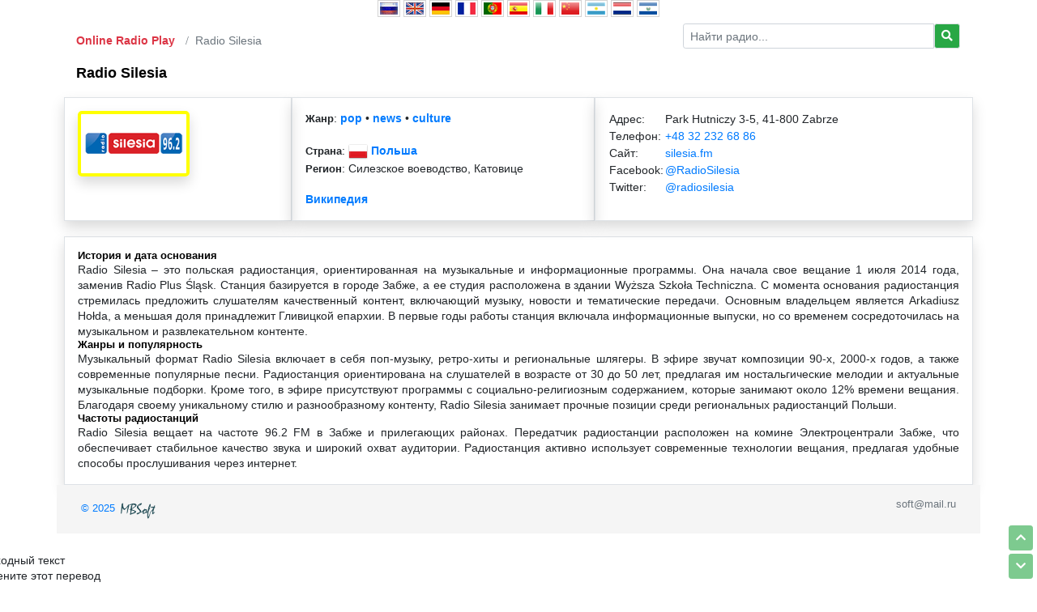

--- FILE ---
content_type: text/html; charset=UTF-8
request_url: https://online-radio-play.com/r55021_radio_silesia
body_size: 5784
content:
<!DOCTYPE html>
<html lang="ru_ru" class="h-100">
<head>
    <meta charset="UTF-8">
    <meta name="viewport" content="width=device-width, initial-scale=1, shrink-to-fit=no">
        <title>Radio Silesia | Польша, Силезское воеводство, Катовице | слушать онлайн радио бесплатно</title>

 	<link rel="shortcut icon" type="image/x-icon" href="/favicon.ico" />
	<link rel="stylesheet" type="text/css" href="/icons/icons/icons.min.css">
	<link rel="stylesheet" type="text/css" href="/css/bootstrap.min.css">

    <meta name="description" content="Radio Silesia – это польская радиостанция, ориентированная на музыкальные и информационные программы. Она начала свое вещание 1 июля 2014 года, заменив Radio Plus Śląsk. Станция базируется в городе Забже, а ее студия расположена в здании Wyższa Szkoła Techniczna.">
<meta name="keywords" content="радио, радио онлайн, онлайн радио, слушать радио, слушать радио онлайн, радио онлайн слушать бесплатно, радиостанции">
<meta name="csrf-param" content="_csrf">
<meta name="csrf-token" content="BHOtPhiC3qAAqeoUBT7GAt7a6hZLo8fGk8Qoer13p5h0RuBkebKV_2PMhFVkToRxke-pcCb2v5fYqloI6RTj2Q==">

<link href="/r55021_radio_silesia" rel="canonical">
<link href="/assets/db3ffbda/css/bootstrap.css" rel="stylesheet">
<link href="/css/site.css" rel="stylesheet">
<link href="/css/asa.css" rel="stylesheet">
<style>
	body { overflow-y: scroll;  } 
	h1 {  text-align: left; font-size: 130%; font-weight: bold; margin:0; }
	h2 {  text-align: left; font-size: 90%; font-weight: bold; margin:0; }
	p { text-align: justify; margin: 0; }
</style>
<style>
        .block:hover img { cursor:pointer; background: #fff; opacity: 0.3; }
        .rolik_picture_play { display: none; }
        .block:hover .rolik_picture_play { display: block; cursor:pointer; }
	</style>
<script src="/assets/baa7a5f8/jquery.js"></script>
<script src="/assets/6e8764e5/yii.js"></script>
	<!-- Yandex.Metrika counter -->
	<script type="text/javascript" >
	   (function(m,e,t,r,i,k,a){m[i]=m[i]||function(){(m[i].a=m[i].a||[]).push(arguments)};
	   m[i].l=1*new Date();
	   for (var j = 0; j < document.scripts.length; j++) {if (document.scripts[j].src === r) { return; }}
	   k=e.createElement(t),a=e.getElementsByTagName(t)[0],k.async=1,k.src=r,a.parentNode.insertBefore(k,a)})
	   (window, document, "script", "https://mc.yandex.ru/metrika/tag.js", "ym");

	   ym(75717826, "init", {
			clickmap:true,
			trackLinks:true,
			accurateTrackBounce:true
	   });
	</script>
	<noscript><div><img src="https://mc.yandex.ru/watch/75717826" style="position:absolute; left:-9999px;" alt="" /></div></noscript>
	<!-- /Yandex.Metrika counter -->

</head>

<body class="d-flex flex-column h-100">

<style> [asa1]{cursor:pointer} [asa1]:hover{background:#F5DEB3;} [asa1]:active{background:#D2B48C;} [asa1]{border: 1px solid lightgrey; padding: 2px;}</style><div class="language text-center" >
	   <img asa1 src="/google/lang/lang__ru.png" alt="ru" data-google-lang="ru" class="language__img" title="Русский">
	   <img asa1 src="/google/lang/lang__en.png" alt="en" data-google-lang="en" class="language__img" title="Английский">
	   <img asa1 src="/google/lang/lang__de.png" alt="de" data-google-lang="de" class="language__img" title="Немецкий">
	   <img asa1 src="/google/lang/lang__fr.png" alt="fr" data-google-lang="fr" class="language__img" title="Французский">
	   <img asa1 src="/google/lang/lang__pt.png" alt="pt" data-google-lang="pt" class="language__img" title="Португальский">
	   <img asa1 src="/google/lang/lang__es.png" alt="es" data-google-lang="es" class="language__img" title="Испанский">
	   <img asa1 src="/google/lang/lang__it.png" alt="it" data-google-lang="it" class="language__img" title="Итальянский">
	   <img asa1 src="/google/lang/lang__zh.png" alt="zh" data-google-lang="zh-CN" class="language__img" title="Китайский (упрощенный)">
	   <img asa1 src="/google/lang/lang__ar.png" alt="ar" data-google-lang="ar" class="language__img" title="Арабский">
	   <img asa1 src="/google/lang/lang__nl.png" alt="nl" data-google-lang="nl" class="language__img" title="Нидерландский">
	   <img asa1 src="/google/lang/lang__sv.png" alt="sv" data-google-lang="sv" class="language__img" title="Шведский">
	</div><style>
	/* language */

	.language1 {
	position: fixed;
	left: 10px;
	top: 25%;
	transform: translateY(-50%);
	display: flex;
	flex-direction: column;
	z-index:99999999;
	}

	.language__img1 {
	margin: 2px;
	cursor: pointer;
	opacity: .5;
	}

	.language__img1:hover,
	.language__img_active1 {
	opacity: 1;
	}

	/* Эта часть отвечает за то чтобы кнопки находились фиксировано на странице*/

	.page_fix1 {
	top: 0 !important;
	position: static !important;
	}

	/* Эта часть отвечает за то чтобы не было видно надписи – Переводчик Google */

	.skiptranslate1 {
	display: none !important;
	}

	</style><script src="/google/js.cookie.min.js"></script><script src="/google/google-translate.js"></script><script src="/google/element.js?cb=TranslateInit"></script>
<header>
    </header>

<main role="main" class="flex-shrink-0">
    <div class="container px-4 py-0">                         






<div id="p0" data-pjax-container="" data-pjax-push-state data-pjax-scrollto><div class="row" style=""><div class="col-md-8 border-0"><ol class="breadcrumb mx-0 px-0" style=" border-radius: 0;"><li class="breadcrumb-item"><a href="/"><span class="text-danger"><b>Online Radio Play</b></span></a><li class="breadcrumb-item active">Radio Silesia</ol></div><div class="col-md-4 mx-0 px-3 py-2 border-0"><form action="/p_1" method="get" data-pjax><div class="input-group input-group-sm"><input type="type:text" class="form-control form-control-md" name="search" value="" placeholder="Найти радио..."><span class="input-group-btn"><button type="submit" class="btn btn-sm btn-success border"><i class="fas fa-search"></i></button></span></div></form></div></div><div class="border-0" style=""><h1 class="text-left">Radio Silesia</h1><br><div class="row border-0"><div class="col-md-3 shadow p-3 border"><div class="block shadow text-center" radio="55021_radio_silesia" style="position: relative; width: 138px; border: 4px solid Yellow; border-radius: 5px;"><img src="/radeo/img/radio/img/l/0/1820.v3.png" alt="Radio Silesia" width="130" class="p-1"><div class="rolik_picture_play" style="position: absolute; left: 45px; top: 5px; font-size: 50px; color: darkgreen;"><i class="far fa-play-circle"></i></div></div><br></div><div class="col-md-4 shadow p-3 border"><b style="font-size: 90%">Жанр</b>: <a href="/genre_pop/p_1" title=""><b>pop</b></a> &bull; <a href="/genre_news/p_1" title=""><b>news</b></a> &bull; <a href="/genre_culture/p_1" title=""><b>culture</b></a> <br><br><b style="font-size: 90%">Страна</b>: <a href="/country_pl/p_1" title=""><img src="/radeo/flags/24/pl.png" alt="pl"> <b>Польша</b></a><br><b style="font-size: 90%">Регион</b>: Силезское воеводство, Катовице<br><br><a href="https://pl.wikipedia.org/wiki/Radio_Silesia" target="_blank"><b>Википедия</b></a></div><div class="col-md-5 shadow p-3 border"><table contacts><tr> 	<td>Адрес:</td> 	<td> 		<span itemprop="address">Park Hutniczy 3-5, 41-800 Zabrze</span> 	</td> </tr><tr> 	<td>Телефон:</td> 	<td> 		<a href="tel:+48 32 232 68 86" itemprop="telephone" rel="nofollow" target="_blank">+48 32 232 68 86</a> 	</td> </tr><tr> 	<td>Сайт:</td> 	<td> 		<a href="http://silesia.fm/" itemprop="url" rel="nofollow" target="_blank">silesia.fm</a> 	</td> </tr><tr> 	<td>Facebook:</td> 	<td> 		<a href="https://www.facebook.com/RadioSilesia/" itemprop="additionalProperty" rel="nofollow" target="_blank">@RadioSilesia</a> 	</td> </tr><tr> 	<td>Twitter:</td> 	<td> 		<a href="https://twitter.com/radiosilesia" itemprop="additionalProperty" rel="nofollow" target="_blank">@radiosilesia</a> 	</td> </tr></table></div></div><br><div class="row shadow p-3 text-justify border"><h2>История и дата основания</h2>
<p>Radio Silesia – это польская радиостанция, ориентированная на музыкальные и информационные программы. Она начала свое вещание 1 июля 2014 года, заменив Radio Plus Śląsk. Станция базируется в городе Забже, а ее студия расположена в здании Wyższa Szkoła Techniczna. С момента основания радиостанция стремилась предложить слушателям качественный контент, включающий музыку, новости и тематические передачи. Основным владельцем является Arkadiusz Hołda, а меньшая доля принадлежит Гливицкой епархии. В первые годы работы станция включала информационные выпуски, но со временем сосредоточилась на музыкальном и развлекательном контенте.</p>

<h2>Жанры и популярность</h2>
<p>Музыкальный формат Radio Silesia включает в себя поп-музыку, ретро-хиты и региональные шлягеры. В эфире звучат композиции 90-х, 2000-х годов, а также современные популярные песни. Радиостанция ориентирована на слушателей в возрасте от 30 до 50 лет, предлагая им ностальгические мелодии и актуальные музыкальные подборки. Кроме того, в эфире присутствуют программы с социально-религиозным содержанием, которые занимают около 12% времени вещания. Благодаря своему уникальному стилю и разнообразному контенту, Radio Silesia занимает прочные позиции среди региональных радиостанций Польши.</p>

<h2>Частоты радиостанций</h2>
<p>Radio Silesia вещает на частоте 96.2 FM в Забже и прилегающих районах. Передатчик радиостанции расположен на комине Электроцентрали Забже, что обеспечивает стабильное качество звука и широкий охват аудитории. Радиостанция активно использует современные технологии вещания, предлагая удобные способы прослушивания через интернет.</p></div></div><script> $(document).ready(function () {$('span[num]').click(function(e){ var num = this.getAttribute('num'), display = $('ul[num="'+num+'"]').css('display');$('ul[num]').css('display','none');if(display == 'block') $('ul[num="'+num+'"]').css('display','none');else $('ul[num="'+num+'"]').css('display','block');});$(document).mouseup(function (e){ var ul = $('ul[num]'),span = $('span[num]'); if (!ul.is(e.target)&& ul.has(e.target).length === 0&& !span.is(e.target)&& span.has(e.target).length === 0 ){ ul.hide(); }});}); </script><script> $(document).ready(function (){
        // === Нажатие кнопки "Загрузить радио" ===
        $('div.block').click(function (e) { radio = this.getAttribute('radio');
            // === Установить обработчик событий "radio" ===
            $("#radio").trigger( "radio",radio );
        });
    }); </script>

</div><style> [asa]{cursor:pointer} [asa]:hover{background:#F5DEB3 !important;} [asa]:active{background:#D2B48C !important;}</style><style> [top],[bottom] { position:fixed; right:5px; z-index: 30; opacity: 0.6; } </style><a asa top href="#" class="btn btn-sm btn-success" style="bottom:40px;"><i class="fas fa-chevron-up"></i></a><a asa bottom href="#bottom" class="btn btn-sm btn-success" style="bottom:5px;"><i class="fas fa-chevron-down"></i></a><span id="bottom"></span><style> #modal:before { position: fixed; left: 0; top: 0; width: 100%; height: 100%; z-index: 9999; background: #000; opacity: 0.2; content: ""; } </style><div id="modal" style="display: none;"><div style="position:fixed; top: 40%; left: 0; border: 0px solid; width: 100%; text-align: center; z-index: 10000;"><img src="/radeo/waiting2.gif" width="100px" height="100px"><br></div></div><a asa="player_hide" class="btn btn-sm btn-success" style="display: none; position:fixed; bottom:75px; right:5px; z-index: 30; opacity: 0.6; color: white;"><i class="fas fa-minus"></i></a><a asa="player_reco" class="btn btn-sm btn-success" style="display: none; position:fixed; bottom:75px; right:5px; z-index: 30; opacity: 0.6; color: white;"><i class="far fa-square"></i></a><div id="radio"></div><div id="player" class="container border-0 border-primary" style="display: none; position:fixed; bottom: 0; left: 0; right: 0; z-index: 20;"><audio id="my-audio-id" preload="metadata" crossorigin="anonymous" style="display:none;"></audio><video id="my-video-id" preload="metadata" crossorigin="anonymous" style="display:none;"></video><div class="row p-0" style="border: 5px solid lightgrey; display:none;"><canvas id="visualizer" style="height:200px; width:100%; display:none;"></canvas></div><div class="row"><div class="col-md-6 p-0 border-0 border-primary" style="background: white;"><table border="0" width="100%" style="border: 5px solid lightgrey; height: 55px;"><tr><td id="player_title_img" width="80px" rowspan="2"><img width="70px" style="margin: 3px 4px;" /><td id="player_title_name" style="color:blue"><b></b><tr><td id="player_title_song" style="color:blue"><small></small></table></div><div class="col-md-6 p-0 border-0 border-primary" style="background: lightgrey;"><table border="0" style="height: 55px;"><tr><td style="padding: 0 0 0 5px;"><span asa but="play" id="playPause" class="btn btn-sm btn-success"><img src="/radeo/but2/play.png" width="30px" title="играть" /></span>&nbsp;<span asa but="mute" id="muteToggle" class="btn btn-sm btn-success"><img src="/radeo/but2/mute1.png" width="30px" title="выключить" /></span><td width="100px" align="left"><div asa id="volume" style="width: 100px; height: 10px; border: 1px solid; border-radius: 3px; margin: 3px 0 3px 0;" title="громкость"><div id="slider" style="width: 50px; height: 6px; margin: 1px; background: darkgrey"></div></div><td style="padding: 0 0 0 5px;"><a asa="youtube" class="btn btn-sm btn-success" href="" target="_blank" title="Смотреть на YouTube"><img src="/radeo/but1/youtube.png" width="30" alt="" /></a>&nbsp;<td asa="test" align="right"></table></div></div></div>    </div>
</main>

<footer class="footer container mt-auto py-3 text-muted"><div class="container"><p class="float-left"><a href="http://m-b-soft.ru" target="_blank" style="text-decoration: none;">&copy; 2025 <img src="/radeo/mbsoft.png" width="50px"></a></p><p class="float-right">soft@mail.ru</p></div></footer><div id="footer1" class="container-fluid" style="display: none; background:white;"><div class="row"><div class="col-md-6" style="height: 55px;"></div><div class="col-md-6" style="height: 55px;"></div></div></div>
<script src="/assets/cfcd46bd/jquery.pjax.js"></script>
<script src="https://cdn.jsdelivr.net/npm/hls.js@latest"></script>
<script src="/radeo/js/radeo.js"></script>
<script src="/assets/db3ffbda/js/bootstrap.bundle.js"></script>
<script>jQuery(function ($) {
jQuery(document).pjax("#p0 a", {"push":true,"replace":false,"timeout":false,"scrollTo":true,"container":"#p0"});
jQuery(document).off("submit", "#p0 form[data-pjax]").on("submit", "#p0 form[data-pjax]", function (event) {jQuery.pjax.submit(event, {"push":true,"replace":false,"timeout":false,"scrollTo":true,"container":"#p0"});});
});</script></body>
</html>


--- FILE ---
content_type: text/css
request_url: https://online-radio-play.com/css/bootstrap.min.css
body_size: 34082
content:
:root {--blue: #1976d2;--indigo: #3F51B5;--purple: #6b47db;--pink: #f57adc;--red: #f85359;--orange: #fa9037;--yellow: #f7981c;--green: #09c199;--teal: #16baad;--cyan: #1991eb;--white: #fff;--gray: #6c757d;--gray-dark: #334053;--primary: #1976d2;--secondary: #6b47db;--success: #09c199;--info: #1991eb;--warning: #f7981c;--danger: #f85359;--light: #e9ecef;--dark: #334053;--breakpoint-xs: 0;--breakpoint-sm: 576px;--breakpoint-md: 768px;--breakpoint-lg: 992px;--breakpoint-xl: 1200px;--font-family-sans-serif: "Rubik", sans-serif;--font-family-monospace: SFMono-Regular, Menlo, Monaco, Consolas, "Liberation Mono", "Courier New", monospace;}*,*::before,*::after {-webkit-box-sizing: border-box;box-sizing: border-box;}html {font-family: sans-serif;line-height: 1.15;-webkit-text-size-adjust: 100%;-webkit-tap-highlight-color: rgba(0,0,0,0);}article,aside,figcaption,figure,footer,header,hgroup,main,nav,section {display: block;}body {margin: 0;font-family: "Rubik",sans-serif;font-size: .875rem;font-weight: 400;line-height: 1.5;color: #747a80;text-align: left;background-color: #f8f8f8;}[tabindex="-1"]:focus {outline: 0 !important;}hr {-webkit-box-sizing: content-box;box-sizing: content-box;height: 0;overflow: visible;}h1,h2,h3,h4,h5,h6 {margin-top: 0;margin-bottom: .5rem;}p {margin-top: 0;margin-bottom: 1rem;}abbr[title],abbr[data-original-title] {text-decoration: underline;-webkit-text-decoration: underline dotted;text-decoration: underline dotted;cursor: help;border-bottom: 0;text-decoration-skip-ink: none;}address {margin-bottom: 1rem;font-style: normal;line-height: inherit;}ol,ul,dl {margin-top: 0;margin-bottom: 1rem;}ol ol,ul ul,ol ul,ul ol {margin-bottom: 0;}dt {font-weight: 700;}dd {margin-bottom: .5rem;margin-left: 0;}blockquote {margin: 0 0 1rem;}b,strong {font-weight: bolder;}small {font-size: 80%;}sub,sup {position: relative;font-size: 75%;line-height: 0;vertical-align: baseline;}sub {bottom: -.25em;}sup {top: -.5em;}a {color: #1976d2;text-decoration: none;background-color: transparent;}a:hover {color: #11508e;text-decoration: underline;}a:not([href]):not([tabindex]) {color: inherit;text-decoration: none;}a:not([href]):not([tabindex]):hover,a:not([href]):not([tabindex]):focus {color: inherit;text-decoration: none;}a:not([href]):not([tabindex]):focus {outline: 0;}pre,code,kbd,samp {font-family: SFMono-Regular,Menlo,Monaco,Consolas,"Liberation Mono","Courier New",monospace;font-size: 1em;}pre {margin-top: 0;margin-bottom: 1rem;overflow: auto;}figure {margin: 0 0 1rem;}img {vertical-align: middle;border-style: none;}svg {overflow: hidden;vertical-align: middle;}table {border-collapse: collapse;}caption {padding-top: .75rem;padding-bottom: .75rem;color: #6c757d;text-align: left;caption-side: bottom;}th {text-align: inherit;}label {display: inline-block;margin-bottom: .5rem;}button {border-radius: 0;}button:focus {outline: 1px dotted;outline: 5px auto -webkit-focus-ring-color;}input,button,select,optgroup,textarea {margin: 0;font-family: inherit;font-size: inherit;line-height: inherit;}button,input {overflow: visible;}button,select {text-transform: none;}select {word-wrap: normal;}button,[type="button"],[type="reset"],[type="submit"] {-webkit-appearance: button;}button:not(:disabled),[type="button"]:not(:disabled),[type="reset"]:not(:disabled),[type="submit"]:not(:disabled) {cursor: pointer;}button::-moz-focus-inner,[type="button"]::-moz-focus-inner,[type="reset"]::-moz-focus-inner,[type="submit"]::-moz-focus-inner {padding: 0;border-style: none;}input[type="radio"],input[type="checkbox"] {-webkit-box-sizing: border-box;box-sizing: border-box;padding: 0;}input[type="date"],input[type="time"],input[type="datetime-local"],input[type="month"] {-webkit-appearance: listbox;}textarea {overflow: auto;resize: vertical;}fieldset {min-width: 0;padding: 0;margin: 0;border: 0;}legend {display: block;width: 100%;max-width: 100%;padding: 0;margin-bottom: .5rem;font-size: 1.5rem;line-height: inherit;color: inherit;white-space: normal;}progress {vertical-align: baseline;}[type="number"]::-webkit-inner-spin-button,[type="number"]::-webkit-outer-spin-button {height: auto;}[type="search"] {outline-offset: -2px;-webkit-appearance: none;}[type="search"]::-webkit-search-decoration {-webkit-appearance: none;}::-webkit-file-upload-button {font: inherit;-webkit-appearance: button;}output {display: inline-block;}summary {display: list-item;cursor: pointer;}template {display: none;}[hidden] {display: none !important;}h1,h2,h3,h4,h5,h6,.h1,.h2,.h3,.h4,.h5,.h6 {margin-bottom: .5rem;font-weight: 500;line-height: 1.2;}h1,.h1 {font-size: 2.1875rem;}h2,.h2 {font-size: 1.75rem;}h3,.h3 {font-size: 1.53125rem;}h4,.h4 {font-size: 1.3125rem;}h5,.h5 {font-size: 1.09375rem;}h6,.h6 {font-size: .875rem;}.lead {font-size: 1.09375rem;font-weight: 300;}.display-1 {font-size: 6rem;font-weight: 300;line-height: 1.2;}.display-2 {font-size: 5.5rem;font-weight: 300;line-height: 1.2;}.display-3 {font-size: 4.5rem;font-weight: 300;line-height: 1.2;}.display-4 {font-size: 3.5rem;font-weight: 300;line-height: 1.2;}hr {margin-top: 1rem;margin-bottom: 1rem;border: 0;border-top: 1px solid rgba(0,0,0,0.1);}small,.small {font-size: 80%;font-weight: 400;}mark,.mark {padding: .2em;background-color: #fcf8e3;}.list-unstyled {padding-left: 0;list-style: none;}.list-inline {padding-left: 0;list-style: none;}.list-inline-item {display: inline-block;}.list-inline-item:not(:last-child) {margin-right: .5rem;}.initialism {font-size: 90%;text-transform: uppercase;}.blockquote {margin-bottom: 1rem;font-size: 1.09375rem;}.blockquote-footer {display: block;font-size: 80%;color: #6c757d;}.blockquote-footer::before {content: "\2014\00A0";}.img-fluid {max-width: 100%;height: auto;}.img-thumbnail {padding: .25rem;background-color: #f8f8f8;border: 1px solid #dee2e6;border-radius: .2rem;max-width: 100%;height: auto;}.figure {display: inline-block;}.figure-img {margin-bottom: .5rem;line-height: 1;}.figure-caption {font-size: 90%;color: #6c757d;}code {font-size: 87.5%;color: #f57adc;word-break: break-word;}a>code {color: inherit;}kbd {padding: .2rem .4rem;font-size: 87.5%;color: #fff;background-color: #334053;border-radius: .15rem;}kbd kbd {padding: 0;font-size: 100%;font-weight: 700;}pre {display: block;font-size: 87.5%;color: #334053;}pre code {font-size: inherit;color: inherit;word-break: normal;}.pre-scrollable {max-height: 340px;overflow-y: scroll;}.container {width: 100%;padding-right: 12px;padding-left: 12px;margin-right: auto;margin-left: auto;}@media (min-width: 576px) {.container {max-width: 540px;}}@media (min-width: 768px) {.container {max-width: 720px;}}@media (min-width: 992px) {.container {max-width: 960px;}}@media (min-width: 1200px) {.container {max-width: 1140px;}}.container-fluid {width: 100%;padding-right: 12px;padding-left: 12px;margin-right: auto;margin-left: auto;}.row {display: -webkit-box;display: -ms-flexbox;display: flex;-ms-flex-wrap: wrap;flex-wrap: wrap;margin-right: -12px;margin-left: -12px;}.no-gutters {margin-right: 0;margin-left: 0;}.no-gutters>.col,.no-gutters>[class*="col-"] {padding-right: 0;padding-left: 0;}.col-1,.col-2,.col-3,.col-4,.col-5,.col-6,.col-7,.col-8,.col-9,.col-10,.col-11,.col-12,.col,.col-auto,.col-sm-1,.col-sm-2,.col-sm-3,.col-sm-4,.col-sm-5,.col-sm-6,.col-sm-7,.col-sm-8,.col-sm-9,.col-sm-10,.col-sm-11,.col-sm-12,.col-sm,.col-sm-auto,.col-md-1,.col-md-2,.col-md-3,.col-md-4,.col-md-5,.col-md-6,.col-md-7,.col-md-8,.col-md-9,.col-md-10,.col-md-11,.col-md-12,.col-md,.col-md-auto,.col-lg-1,.col-lg-2,.col-lg-3,.col-lg-4,.col-lg-5,.col-lg-6,.col-lg-7,.col-lg-8,.col-lg-9,.col-lg-10,.col-lg-11,.col-lg-12,.col-lg,.col-lg-auto,.col-xl-1,.col-xl-2,.col-xl-3,.col-xl-4,.col-xl-5,.col-xl-6,.col-xl-7,.col-xl-8,.col-xl-9,.col-xl-10,.col-xl-11,.col-xl-12,.col-xl,.col-xl-auto {position: relative;width: 100%;padding-right: 12px;padding-left: 12px;}.col {-ms-flex-preferred-size: 0;flex-basis: 0;-webkit-box-flex: 1;-ms-flex-positive: 1;flex-grow: 1;max-width: 100%;}.col-auto {-webkit-box-flex: 0;-ms-flex: 0 0 auto;flex: 0 0 auto;width: auto;max-width: 100%;}.col-1 {-webkit-box-flex: 0;-ms-flex: 0 0 8.33333%;flex: 0 0 8.33333%;max-width: 8.33333%;}.col-2 {-webkit-box-flex: 0;-ms-flex: 0 0 16.66667%;flex: 0 0 16.66667%;max-width: 16.66667%;}.col-3 {-webkit-box-flex: 0;-ms-flex: 0 0 25%;flex: 0 0 25%;max-width: 25%;}.col-4 {-webkit-box-flex: 0;-ms-flex: 0 0 33.33333%;flex: 0 0 33.33333%;max-width: 33.33333%;}.col-5 {-webkit-box-flex: 0;-ms-flex: 0 0 41.66667%;flex: 0 0 41.66667%;max-width: 41.66667%;}.col-6 {-webkit-box-flex: 0;-ms-flex: 0 0 50%;flex: 0 0 50%;max-width: 50%;}.col-7 {-webkit-box-flex: 0;-ms-flex: 0 0 58.33333%;flex: 0 0 58.33333%;max-width: 58.33333%;}.col-8 {-webkit-box-flex: 0;-ms-flex: 0 0 66.66667%;flex: 0 0 66.66667%;max-width: 66.66667%;}.col-9 {-webkit-box-flex: 0;-ms-flex: 0 0 75%;flex: 0 0 75%;max-width: 75%;}.col-10 {-webkit-box-flex: 0;-ms-flex: 0 0 83.33333%;flex: 0 0 83.33333%;max-width: 83.33333%;}.col-11 {-webkit-box-flex: 0;-ms-flex: 0 0 91.66667%;flex: 0 0 91.66667%;max-width: 91.66667%;}.col-12 {-webkit-box-flex: 0;-ms-flex: 0 0 100%;flex: 0 0 100%;max-width: 100%;}.order-first {-webkit-box-ordinal-group: 0;-ms-flex-order: -1;order: -1;}.order-last {-webkit-box-ordinal-group: 14;-ms-flex-order: 13;order: 13;}.order-0 {-webkit-box-ordinal-group: 1;-ms-flex-order: 0;order: 0;}.order-1 {-webkit-box-ordinal-group: 2;-ms-flex-order: 1;order: 1;}.order-2 {-webkit-box-ordinal-group: 3;-ms-flex-order: 2;order: 2;}.order-3 {-webkit-box-ordinal-group: 4;-ms-flex-order: 3;order: 3;}.order-4 {-webkit-box-ordinal-group: 5;-ms-flex-order: 4;order: 4;}.order-5 {-webkit-box-ordinal-group: 6;-ms-flex-order: 5;order: 5;}.order-6 {-webkit-box-ordinal-group: 7;-ms-flex-order: 6;order: 6;}.order-7 {-webkit-box-ordinal-group: 8;-ms-flex-order: 7;order: 7;}.order-8 {-webkit-box-ordinal-group: 9;-ms-flex-order: 8;order: 8;}.order-9 {-webkit-box-ordinal-group: 10;-ms-flex-order: 9;order: 9;}.order-10 {-webkit-box-ordinal-group: 11;-ms-flex-order: 10;order: 10;}.order-11 {-webkit-box-ordinal-group: 12;-ms-flex-order: 11;order: 11;}.order-12 {-webkit-box-ordinal-group: 13;-ms-flex-order: 12;order: 12;}.offset-1 {margin-left: 8.33333%;}.offset-2 {margin-left: 16.66667%;}.offset-3 {margin-left: 25%;}.offset-4 {margin-left: 33.33333%;}.offset-5 {margin-left: 41.66667%;}.offset-6 {margin-left: 50%;}.offset-7 {margin-left: 58.33333%;}.offset-8 {margin-left: 66.66667%;}.offset-9 {margin-left: 75%;}.offset-10 {margin-left: 83.33333%;}.offset-11 {margin-left: 91.66667%;}@media (min-width: 576px) {.col-sm {-ms-flex-preferred-size: 0;flex-basis: 0;-webkit-box-flex: 1;-ms-flex-positive: 1;flex-grow: 1;max-width: 100%;}.col-sm-auto {-webkit-box-flex: 0;-ms-flex: 0 0 auto;flex: 0 0 auto;width: auto;max-width: 100%;}.col-sm-1 {-webkit-box-flex: 0;-ms-flex: 0 0 8.33333%;flex: 0 0 8.33333%;max-width: 8.33333%;}.col-sm-2 {-webkit-box-flex: 0;-ms-flex: 0 0 16.66667%;flex: 0 0 16.66667%;max-width: 16.66667%;}.col-sm-3 {-webkit-box-flex: 0;-ms-flex: 0 0 25%;flex: 0 0 25%;max-width: 25%;}.col-sm-4 {-webkit-box-flex: 0;-ms-flex: 0 0 33.33333%;flex: 0 0 33.33333%;max-width: 33.33333%;}.col-sm-5 {-webkit-box-flex: 0;-ms-flex: 0 0 41.66667%;flex: 0 0 41.66667%;max-width: 41.66667%;}.col-sm-6 {-webkit-box-flex: 0;-ms-flex: 0 0 50%;flex: 0 0 50%;max-width: 50%;}.col-sm-7 {-webkit-box-flex: 0;-ms-flex: 0 0 58.33333%;flex: 0 0 58.33333%;max-width: 58.33333%;}.col-sm-8 {-webkit-box-flex: 0;-ms-flex: 0 0 66.66667%;flex: 0 0 66.66667%;max-width: 66.66667%;}.col-sm-9 {-webkit-box-flex: 0;-ms-flex: 0 0 75%;flex: 0 0 75%;max-width: 75%;}.col-sm-10 {-webkit-box-flex: 0;-ms-flex: 0 0 83.33333%;flex: 0 0 83.33333%;max-width: 83.33333%;}.col-sm-11 {-webkit-box-flex: 0;-ms-flex: 0 0 91.66667%;flex: 0 0 91.66667%;max-width: 91.66667%;}.col-sm-12 {-webkit-box-flex: 0;-ms-flex: 0 0 100%;flex: 0 0 100%;max-width: 100%;}.order-sm-first {-webkit-box-ordinal-group: 0;-ms-flex-order: -1;order: -1;}.order-sm-last {-webkit-box-ordinal-group: 14;-ms-flex-order: 13;order: 13;}.order-sm-0 {-webkit-box-ordinal-group: 1;-ms-flex-order: 0;order: 0;}.order-sm-1 {-webkit-box-ordinal-group: 2;-ms-flex-order: 1;order: 1;}.order-sm-2 {-webkit-box-ordinal-group: 3;-ms-flex-order: 2;order: 2;}.order-sm-3 {-webkit-box-ordinal-group: 4;-ms-flex-order: 3;order: 3;}.order-sm-4 {-webkit-box-ordinal-group: 5;-ms-flex-order: 4;order: 4;}.order-sm-5 {-webkit-box-ordinal-group: 6;-ms-flex-order: 5;order: 5;}.order-sm-6 {-webkit-box-ordinal-group: 7;-ms-flex-order: 6;order: 6;}.order-sm-7 {-webkit-box-ordinal-group: 8;-ms-flex-order: 7;order: 7;}.order-sm-8 {-webkit-box-ordinal-group: 9;-ms-flex-order: 8;order: 8;}.order-sm-9 {-webkit-box-ordinal-group: 10;-ms-flex-order: 9;order: 9;}.order-sm-10 {-webkit-box-ordinal-group: 11;-ms-flex-order: 10;order: 10;}.order-sm-11 {-webkit-box-ordinal-group: 12;-ms-flex-order: 11;order: 11;}.order-sm-12 {-webkit-box-ordinal-group: 13;-ms-flex-order: 12;order: 12;}.offset-sm-0 {margin-left: 0;}.offset-sm-1 {margin-left: 8.33333%;}.offset-sm-2 {margin-left: 16.66667%;}.offset-sm-3 {margin-left: 25%;}.offset-sm-4 {margin-left: 33.33333%;}.offset-sm-5 {margin-left: 41.66667%;}.offset-sm-6 {margin-left: 50%;}.offset-sm-7 {margin-left: 58.33333%;}.offset-sm-8 {margin-left: 66.66667%;}.offset-sm-9 {margin-left: 75%;}.offset-sm-10 {margin-left: 83.33333%;}.offset-sm-11 {margin-left: 91.66667%;}}@media (min-width: 768px) {.col-md {-ms-flex-preferred-size: 0;flex-basis: 0;-webkit-box-flex: 1;-ms-flex-positive: 1;flex-grow: 1;max-width: 100%;}.col-md-auto {-webkit-box-flex: 0;-ms-flex: 0 0 auto;flex: 0 0 auto;width: auto;max-width: 100%;}.col-md-1 {-webkit-box-flex: 0;-ms-flex: 0 0 8.33333%;flex: 0 0 8.33333%;max-width: 8.33333%;}.col-md-2 {-webkit-box-flex: 0;-ms-flex: 0 0 16.66667%;flex: 0 0 16.66667%;max-width: 16.66667%;}.col-md-3 {-webkit-box-flex: 0;-ms-flex: 0 0 25%;flex: 0 0 25%;max-width: 25%;}.col-md-4 {-webkit-box-flex: 0;-ms-flex: 0 0 33.33333%;flex: 0 0 33.33333%;max-width: 33.33333%;}.col-md-5 {-webkit-box-flex: 0;-ms-flex: 0 0 41.66667%;flex: 0 0 41.66667%;max-width: 41.66667%;}.col-md-6 {-webkit-box-flex: 0;-ms-flex: 0 0 50%;flex: 0 0 50%;max-width: 50%;}.col-md-7 {-webkit-box-flex: 0;-ms-flex: 0 0 58.33333%;flex: 0 0 58.33333%;max-width: 58.33333%;}.col-md-8 {-webkit-box-flex: 0;-ms-flex: 0 0 66.66667%;flex: 0 0 66.66667%;max-width: 66.66667%;}.col-md-9 {-webkit-box-flex: 0;-ms-flex: 0 0 75%;flex: 0 0 75%;max-width: 75%;}.col-md-10 {-webkit-box-flex: 0;-ms-flex: 0 0 83.33333%;flex: 0 0 83.33333%;max-width: 83.33333%;}.col-md-11 {-webkit-box-flex: 0;-ms-flex: 0 0 91.66667%;flex: 0 0 91.66667%;max-width: 91.66667%;}.col-md-12 {-webkit-box-flex: 0;-ms-flex: 0 0 100%;flex: 0 0 100%;max-width: 100%;}.order-md-first {-webkit-box-ordinal-group: 0;-ms-flex-order: -1;order: -1;}.order-md-last {-webkit-box-ordinal-group: 14;-ms-flex-order: 13;order: 13;}.order-md-0 {-webkit-box-ordinal-group: 1;-ms-flex-order: 0;order: 0;}.order-md-1 {-webkit-box-ordinal-group: 2;-ms-flex-order: 1;order: 1;}.order-md-2 {-webkit-box-ordinal-group: 3;-ms-flex-order: 2;order: 2;}.order-md-3 {-webkit-box-ordinal-group: 4;-ms-flex-order: 3;order: 3;}.order-md-4 {-webkit-box-ordinal-group: 5;-ms-flex-order: 4;order: 4;}.order-md-5 {-webkit-box-ordinal-group: 6;-ms-flex-order: 5;order: 5;}.order-md-6 {-webkit-box-ordinal-group: 7;-ms-flex-order: 6;order: 6;}.order-md-7 {-webkit-box-ordinal-group: 8;-ms-flex-order: 7;order: 7;}.order-md-8 {-webkit-box-ordinal-group: 9;-ms-flex-order: 8;order: 8;}.order-md-9 {-webkit-box-ordinal-group: 10;-ms-flex-order: 9;order: 9;}.order-md-10 {-webkit-box-ordinal-group: 11;-ms-flex-order: 10;order: 10;}.order-md-11 {-webkit-box-ordinal-group: 12;-ms-flex-order: 11;order: 11;}.order-md-12 {-webkit-box-ordinal-group: 13;-ms-flex-order: 12;order: 12;}.offset-md-0 {margin-left: 0;}.offset-md-1 {margin-left: 8.33333%;}.offset-md-2 {margin-left: 16.66667%;}.offset-md-3 {margin-left: 25%;}.offset-md-4 {margin-left: 33.33333%;}.offset-md-5 {margin-left: 41.66667%;}.offset-md-6 {margin-left: 50%;}.offset-md-7 {margin-left: 58.33333%;}.offset-md-8 {margin-left: 66.66667%;}.offset-md-9 {margin-left: 75%;}.offset-md-10 {margin-left: 83.33333%;}.offset-md-11 {margin-left: 91.66667%;}}@media (min-width: 992px) {.col-lg {-ms-flex-preferred-size: 0;flex-basis: 0;-webkit-box-flex: 1;-ms-flex-positive: 1;flex-grow: 1;max-width: 100%;}.col-lg-auto {-webkit-box-flex: 0;-ms-flex: 0 0 auto;flex: 0 0 auto;width: auto;max-width: 100%;}.col-lg-1 {-webkit-box-flex: 0;-ms-flex: 0 0 8.33333%;flex: 0 0 8.33333%;max-width: 8.33333%;}.col-lg-2 {-webkit-box-flex: 0;-ms-flex: 0 0 16.66667%;flex: 0 0 16.66667%;max-width: 16.66667%;}.col-lg-3 {-webkit-box-flex: 0;-ms-flex: 0 0 25%;flex: 0 0 25%;max-width: 25%;}.col-lg-4 {-webkit-box-flex: 0;-ms-flex: 0 0 33.33333%;flex: 0 0 33.33333%;max-width: 33.33333%;}.col-lg-5 {-webkit-box-flex: 0;-ms-flex: 0 0 41.66667%;flex: 0 0 41.66667%;max-width: 41.66667%;}.col-lg-6 {-webkit-box-flex: 0;-ms-flex: 0 0 50%;flex: 0 0 50%;max-width: 50%;}.col-lg-7 {-webkit-box-flex: 0;-ms-flex: 0 0 58.33333%;flex: 0 0 58.33333%;max-width: 58.33333%;}.col-lg-8 {-webkit-box-flex: 0;-ms-flex: 0 0 66.66667%;flex: 0 0 66.66667%;max-width: 66.66667%;}.col-lg-9 {-webkit-box-flex: 0;-ms-flex: 0 0 75%;flex: 0 0 75%;max-width: 75%;}.col-lg-10 {-webkit-box-flex: 0;-ms-flex: 0 0 83.33333%;flex: 0 0 83.33333%;max-width: 83.33333%;}.col-lg-11 {-webkit-box-flex: 0;-ms-flex: 0 0 91.66667%;flex: 0 0 91.66667%;max-width: 91.66667%;}.col-lg-12 {-webkit-box-flex: 0;-ms-flex: 0 0 100%;flex: 0 0 100%;max-width: 100%;}.order-lg-first {-webkit-box-ordinal-group: 0;-ms-flex-order: -1;order: -1;}.order-lg-last {-webkit-box-ordinal-group: 14;-ms-flex-order: 13;order: 13;}.order-lg-0 {-webkit-box-ordinal-group: 1;-ms-flex-order: 0;order: 0;}.order-lg-1 {-webkit-box-ordinal-group: 2;-ms-flex-order: 1;order: 1;}.order-lg-2 {-webkit-box-ordinal-group: 3;-ms-flex-order: 2;order: 2;}.order-lg-3 {-webkit-box-ordinal-group: 4;-ms-flex-order: 3;order: 3;}.order-lg-4 {-webkit-box-ordinal-group: 5;-ms-flex-order: 4;order: 4;}.order-lg-5 {-webkit-box-ordinal-group: 6;-ms-flex-order: 5;order: 5;}.order-lg-6 {-webkit-box-ordinal-group: 7;-ms-flex-order: 6;order: 6;}.order-lg-7 {-webkit-box-ordinal-group: 8;-ms-flex-order: 7;order: 7;}.order-lg-8 {-webkit-box-ordinal-group: 9;-ms-flex-order: 8;order: 8;}.order-lg-9 {-webkit-box-ordinal-group: 10;-ms-flex-order: 9;order: 9;}.order-lg-10 {-webkit-box-ordinal-group: 11;-ms-flex-order: 10;order: 10;}.order-lg-11 {-webkit-box-ordinal-group: 12;-ms-flex-order: 11;order: 11;}.order-lg-12 {-webkit-box-ordinal-group: 13;-ms-flex-order: 12;order: 12;}.offset-lg-0 {margin-left: 0;}.offset-lg-1 {margin-left: 8.33333%;}.offset-lg-2 {margin-left: 16.66667%;}.offset-lg-3 {margin-left: 25%;}.offset-lg-4 {margin-left: 33.33333%;}.offset-lg-5 {margin-left: 41.66667%;}.offset-lg-6 {margin-left: 50%;}.offset-lg-7 {margin-left: 58.33333%;}.offset-lg-8 {margin-left: 66.66667%;}.offset-lg-9 {margin-left: 75%;}.offset-lg-10 {margin-left: 83.33333%;}.offset-lg-11 {margin-left: 91.66667%;}}@media (min-width: 1200px) {.col-xl {-ms-flex-preferred-size: 0;flex-basis: 0;-webkit-box-flex: 1;-ms-flex-positive: 1;flex-grow: 1;max-width: 100%;}.col-xl-auto {-webkit-box-flex: 0;-ms-flex: 0 0 auto;flex: 0 0 auto;width: auto;max-width: 100%;}.col-xl-1 {-webkit-box-flex: 0;-ms-flex: 0 0 8.33333%;flex: 0 0 8.33333%;max-width: 8.33333%;}.col-xl-2 {-webkit-box-flex: 0;-ms-flex: 0 0 16.66667%;flex: 0 0 16.66667%;max-width: 16.66667%;}.col-xl-3 {-webkit-box-flex: 0;-ms-flex: 0 0 25%;flex: 0 0 25%;max-width: 25%;}.col-xl-4 {-webkit-box-flex: 0;-ms-flex: 0 0 33.33333%;flex: 0 0 33.33333%;max-width: 33.33333%;}.col-xl-5 {-webkit-box-flex: 0;-ms-flex: 0 0 41.66667%;flex: 0 0 41.66667%;max-width: 41.66667%;}.col-xl-6 {-webkit-box-flex: 0;-ms-flex: 0 0 50%;flex: 0 0 50%;max-width: 50%;}.col-xl-7 {-webkit-box-flex: 0;-ms-flex: 0 0 58.33333%;flex: 0 0 58.33333%;max-width: 58.33333%;}.col-xl-8 {-webkit-box-flex: 0;-ms-flex: 0 0 66.66667%;flex: 0 0 66.66667%;max-width: 66.66667%;}.col-xl-9 {-webkit-box-flex: 0;-ms-flex: 0 0 75%;flex: 0 0 75%;max-width: 75%;}.col-xl-10 {-webkit-box-flex: 0;-ms-flex: 0 0 83.33333%;flex: 0 0 83.33333%;max-width: 83.33333%;}.col-xl-11 {-webkit-box-flex: 0;-ms-flex: 0 0 91.66667%;flex: 0 0 91.66667%;max-width: 91.66667%;}.col-xl-12 {-webkit-box-flex: 0;-ms-flex: 0 0 100%;flex: 0 0 100%;max-width: 100%;}.order-xl-first {-webkit-box-ordinal-group: 0;-ms-flex-order: -1;order: -1;}.order-xl-last {-webkit-box-ordinal-group: 14;-ms-flex-order: 13;order: 13;}.order-xl-0 {-webkit-box-ordinal-group: 1;-ms-flex-order: 0;order: 0;}.order-xl-1 {-webkit-box-ordinal-group: 2;-ms-flex-order: 1;order: 1;}.order-xl-2 {-webkit-box-ordinal-group: 3;-ms-flex-order: 2;order: 2;}.order-xl-3 {-webkit-box-ordinal-group: 4;-ms-flex-order: 3;order: 3;}.order-xl-4 {-webkit-box-ordinal-group: 5;-ms-flex-order: 4;order: 4;}.order-xl-5 {-webkit-box-ordinal-group: 6;-ms-flex-order: 5;order: 5;}.order-xl-6 {-webkit-box-ordinal-group: 7;-ms-flex-order: 6;order: 6;}.order-xl-7 {-webkit-box-ordinal-group: 8;-ms-flex-order: 7;order: 7;}.order-xl-8 {-webkit-box-ordinal-group: 9;-ms-flex-order: 8;order: 8;}.order-xl-9 {-webkit-box-ordinal-group: 10;-ms-flex-order: 9;order: 9;}.order-xl-10 {-webkit-box-ordinal-group: 11;-ms-flex-order: 10;order: 10;}.order-xl-11 {-webkit-box-ordinal-group: 12;-ms-flex-order: 11;order: 11;}.order-xl-12 {-webkit-box-ordinal-group: 13;-ms-flex-order: 12;order: 12;}.offset-xl-0 {margin-left: 0;}.offset-xl-1 {margin-left: 8.33333%;}.offset-xl-2 {margin-left: 16.66667%;}.offset-xl-3 {margin-left: 25%;}.offset-xl-4 {margin-left: 33.33333%;}.offset-xl-5 {margin-left: 41.66667%;}.offset-xl-6 {margin-left: 50%;}.offset-xl-7 {margin-left: 58.33333%;}.offset-xl-8 {margin-left: 66.66667%;}.offset-xl-9 {margin-left: 75%;}.offset-xl-10 {margin-left: 83.33333%;}.offset-xl-11 {margin-left: 91.66667%;}}.table {width: 100%;margin-bottom: 1rem;color: #747a80;}.table th,.table td {padding: .75rem;vertical-align: top;border-top: 1px solid #dee2e6;}.table thead th {vertical-align: bottom;border-bottom: 2px solid #dee2e6;}.table tbody+tbody {border-top: 2px solid #dee2e6;}.table-sm th,.table-sm td {padding: .3rem;}.table-bordered {border: 1px solid #dee2e6;}.table-bordered th,.table-bordered td {border: 1px solid #dee2e6;}.table-bordered thead th,.table-bordered thead td {border-bottom-width: 2px;}.table-borderless th,.table-borderless td,.table-borderless thead th,.table-borderless tbody+tbody {border: 0;}.table-striped tbody tr:nth-of-type(odd) {background-color: #f8f9fa;}.table-hover tbody tr:hover {color: #747a80;background-color: #f8f9fa;}.table-primary,.table-primary>th,.table-primary>td {background-color: #bfd9f2;}.table-primary th,.table-primary td,.table-primary thead th,.table-primary tbody+tbody {border-color: #87b8e8;}.table-hover .table-primary:hover {background-color: #ace;}.table-hover .table-primary:hover>td,.table-hover .table-primary:hover>th {background-color: #ace;}.table-secondary,.table-secondary>th,.table-secondary>td {background-color: #d6cbf5;}.table-secondary th,.table-secondary td,.table-secondary thead th,.table-secondary tbody+tbody {border-color: #b29fec;}.table-hover .table-secondary:hover {background-color: #c5b6f1;}.table-hover .table-secondary:hover>td,.table-hover .table-secondary:hover>th {background-color: #c5b6f1;}.table-success,.table-success>th,.table-success>td {background-color: #baeee2;}.table-success th,.table-success td,.table-success thead th,.table-success tbody+tbody {border-color: #7fdfca;}.table-hover .table-success:hover {background-color: #a6e9d9;}.table-hover .table-success:hover>td,.table-hover .table-success:hover>th {background-color: #a6e9d9;}.table-info,.table-info>th,.table-info>td {background-color: #bfe0f9;}.table-info th,.table-info td,.table-info thead th,.table-info tbody+tbody {border-color: #87c6f5;}.table-hover .table-info:hover {background-color: #a8d5f7;}.table-hover .table-info:hover>td,.table-hover .table-info:hover>th {background-color: #a8d5f7;}.table-warning,.table-warning>th,.table-warning>td {background-color: #fde2bf;}.table-warning th,.table-warning td,.table-warning thead th,.table-warning tbody+tbody {border-color: #fbc989;}.table-hover .table-warning:hover {background-color: #fcd7a6;}.table-hover .table-warning:hover>td,.table-hover .table-warning:hover>th {background-color: #fcd7a6;}.table-danger,.table-danger>th,.table-danger>td {background-color: #fdcfd1;}.table-danger th,.table-danger td,.table-danger thead th,.table-danger tbody+tbody {border-color: #fba6a9;}.table-hover .table-danger:hover {background-color: #fcb7ba;}.table-hover .table-danger:hover>td,.table-hover .table-danger:hover>th {background-color: #fcb7ba;}.table-light,.table-light>th,.table-light>td {background-color: #f9fafb;}.table-light th,.table-light td,.table-light thead th,.table-light tbody+tbody {border-color: #f4f5f7;}.table-hover .table-light:hover {background-color: #eaedf1;}.table-hover .table-light:hover>td,.table-hover .table-light:hover>th {background-color: #eaedf1;}.table-dark,.table-dark>th,.table-dark>td {background-color: #c6cacf;}.table-dark th,.table-dark td,.table-dark thead th,.table-dark tbody+tbody {border-color: #959ca6;}.table-hover .table-dark:hover {background-color: #b8bdc3;}.table-hover .table-dark:hover>td,.table-hover .table-dark:hover>th {background-color: #b8bdc3;}.table-active,.table-active>th,.table-active>td {background-color: #f8f9fa;}.table-hover .table-active:hover {background-color: #e9ecef;}.table-hover .table-active:hover>td,.table-hover .table-active:hover>th {background-color: #e9ecef;}.table .thead-dark th {color: #fff;background-color: #343a40;border-color: #454d55;}.table .thead-light th {color: #495057;background-color: #e9ecef;border-color: #dee2e6;}.table-dark {color: #fff;background-color: #343a40;}.table-dark th,.table-dark td,.table-dark thead th {border-color: #454d55;}.table-dark.table-bordered {border: 0;}.table-dark.table-striped tbody tr:nth-of-type(odd) {background-color: rgba(255,255,255,0.05);}.table-dark.table-hover tbody tr:hover {color: #fff;background-color: rgba(255,255,255,0.075);}@media (max-width: 575.98px) {.table-responsive-sm {display: block;width: 100%;overflow-x: auto;-webkit-overflow-scrolling: touch;}.table-responsive-sm>.table-bordered {border: 0;}}@media (max-width: 767.98px) {.table-responsive-md {display: block;width: 100%;overflow-x: auto;-webkit-overflow-scrolling: touch;}.table-responsive-md>.table-bordered {border: 0;}}@media (max-width: 991.98px) {.table-responsive-lg {display: block;width: 100%;overflow-x: auto;-webkit-overflow-scrolling: touch;}.table-responsive-lg>.table-bordered {border: 0;}}@media (max-width: 1199.98px) {.table-responsive-xl {display: block;width: 100%;overflow-x: auto;-webkit-overflow-scrolling: touch;}.table-responsive-xl>.table-bordered {border: 0;}}.table-responsive {display: block;width: 100%;overflow-x: auto;-webkit-overflow-scrolling: touch;}.table-responsive>.table-bordered {border: 0;}.form-control {display: block;width: 100%;height: calc(1.5em + .75rem + 2px);padding: .375rem .75rem;font-size: .875rem;font-weight: 400;line-height: 1.5;color: #495057;background-color: #fff;background-clip: padding-box;border: 1px solid #ced4da;border-radius: 3px;-webkit-transition: border-color 0.15s ease-in-out,-webkit-box-shadow 0.15s ease-in-out;transition: border-color 0.15s ease-in-out,-webkit-box-shadow 0.15s ease-in-out;transition: border-color 0.15s ease-in-out,box-shadow 0.15s ease-in-out;transition: border-color 0.15s ease-in-out,box-shadow 0.15s ease-in-out,-webkit-box-shadow 0.15s ease-in-out;}@media (prefers-reduced-motion: reduce) {.form-control {-webkit-transition: none;transition: none;}}.form-control::-ms-expand {background-color: transparent;border: 0;}.form-control:focus {color: #495057;background-color: #fff;border-color: #747a80;outline: 0;-webkit-box-shadow: none;box-shadow: none;}.form-control::-webkit-input-placeholder {color: #6c757d;opacity: 1;}.form-control:-ms-input-placeholder {color: #6c757d;opacity: 1;}.form-control::-ms-input-placeholder {color: #6c757d;opacity: 1;}.form-control::placeholder {color: #6c757d;opacity: 1;}.form-control:disabled,.form-control[readonly] {background-color: #e9ecef;opacity: 1;}select.form-control:focus::-ms-value {color: #495057;background-color: #fff;}.form-control-file,.form-control-range {display: block;width: 100%;}.col-form-label {padding-top: calc(.375rem + 1px);padding-bottom: calc(.375rem + 1px);margin-bottom: 0;font-size: inherit;line-height: 1.5;}.col-form-label-lg {padding-top: calc(.5rem + 1px);padding-bottom: calc(.5rem + 1px);font-size: 1.09375rem;line-height: 1.5;}.col-form-label-sm {padding-top: calc(.25rem + 1px);padding-bottom: calc(.25rem + 1px);font-size: .76562rem;line-height: 1.5;}.form-control-plaintext {display: block;width: 100%;padding-top: .375rem;padding-bottom: .375rem;margin-bottom: 0;line-height: 1.5;color: #747a80;background-color: transparent;border: solid transparent;border-width: 1px 0;}.form-control-plaintext.form-control-sm,.form-control-plaintext.form-control-lg {padding-right: 0;padding-left: 0;}.form-control-sm {height: calc(1.5em + .5rem + 2px);padding: .25rem .5rem;font-size: .76562rem;line-height: 1.5;border-radius: .15rem;}.form-control-lg {height: calc(1.5em + 1rem + 2px);padding: .5rem 1rem;font-size: 1.09375rem;line-height: 1.5;border-radius: .3rem;}select.form-control[size],select.form-control[multiple] {height: auto;}textarea.form-control {height: auto;}.form-group {margin-bottom: 1rem;}.form-text {display: block;margin-top: .25rem;}.form-row {display: -webkit-box;display: -ms-flexbox;display: flex;-ms-flex-wrap: wrap;flex-wrap: wrap;margin-right: -5px;margin-left: -5px;}.form-row>.col,.form-row>[class*="col-"] {padding-right: 5px;padding-left: 5px;}.form-check {position: relative;display: block;padding-left: 1.25rem;}.form-check-input {position: absolute;margin-top: .3rem;margin-left: -1.25rem;}.form-check-input:disabled ~ .form-check-label {color: #6c757d;}.form-check-label {margin-bottom: 0;}.form-check-inline {display: -webkit-inline-box;display: -ms-inline-flexbox;display: inline-flex;-webkit-box-align: center;-ms-flex-align: center;align-items: center;padding-left: 0;margin-right: .75rem;}.form-check-inline .form-check-input {position: static;margin-top: 0;margin-right: .3125rem;margin-left: 0;}.valid-feedback {display: none;width: 100%;margin-top: .25rem;font-size: 80%;color: #09c199;}.valid-tooltip {position: absolute;top: 100%;z-index: 5;display: none;max-width: 100%;padding: .25rem .5rem;margin-top: .1rem;font-size: .76562rem;line-height: 1.5;color: #fff;background-color: rgba(9,193,153,0.9);border-radius: .2rem;}.was-validated .form-control:valid,.form-control.is-valid {border-color: #09c199;padding-right: calc(1.5em + .75rem);background-image: url("data:image/svg+xml,%3csvg xmlns='http://www.w3.org/2000/svg' viewBox='0 0 8 8'%3e%3cpath fill='%2309c199' d='M2.3 6.73L.6 4.53c-.4-1.04.46-1.4 1.1-.8l1.1 1.4 3.4-3.8c.6-.63 1.6-.27 1.2.7l-4 4.6c-.43.5-.8.4-1.1.1z'/%3e%3c/svg%3e");background-repeat: no-repeat;background-position: center right calc(.375em + .1875rem);background-size: calc(.75em + .375rem) calc(.75em + .375rem);}.was-validated .form-control:valid:focus,.form-control.is-valid:focus {border-color: #09c199;-webkit-box-shadow: 0 0 0 .12rem rgba(9,193,153,0.25);box-shadow: 0 0 0 .12rem rgba(9,193,153,0.25);}.was-validated .form-control:valid ~ .valid-feedback,.was-validated .form-control:valid ~ .valid-tooltip,.form-control.is-valid ~ .valid-feedback,.form-control.is-valid ~ .valid-tooltip {display: block;}.was-validated textarea.form-control:valid,textarea.form-control.is-valid {padding-right: calc(1.5em + .75rem);background-position: top calc(.375em + .1875rem) right calc(.375em + .1875rem);}.was-validated .custom-select:valid,.custom-select.is-valid {border-color: #09c199;padding-right: calc((1em + .75rem) * 3 / 4 + 1.75rem);background: url("data:image/svg+xml,%3csvg xmlns='http://www.w3.org/2000/svg' viewBox='0 0 4 5'%3e%3cpath fill='%23343a40' d='M2 0L0 2h4zm0 5L0 3h4z'/%3e%3c/svg%3e") no-repeat right .75rem center/8px 10px,url("data:image/svg+xml,%3csvg xmlns='http://www.w3.org/2000/svg' viewBox='0 0 8 8'%3e%3cpath fill='%2309c199' d='M2.3 6.73L.6 4.53c-.4-1.04.46-1.4 1.1-.8l1.1 1.4 3.4-3.8c.6-.63 1.6-.27 1.2.7l-4 4.6c-.43.5-.8.4-1.1.1z'/%3e%3c/svg%3e") #fff no-repeat center right 1.75rem/calc(.75em + .375rem) calc(.75em + .375rem);}.was-validated .custom-select:valid:focus,.custom-select.is-valid:focus {border-color: #09c199;-webkit-box-shadow: 0 0 0 .12rem rgba(9,193,153,0.25);box-shadow: 0 0 0 .12rem rgba(9,193,153,0.25);}.was-validated .custom-select:valid ~ .valid-feedback,.was-validated .custom-select:valid ~ .valid-tooltip,.custom-select.is-valid ~ .valid-feedback,.custom-select.is-valid ~ .valid-tooltip {display: block;}.was-validated .form-control-file:valid ~ .valid-feedback,.was-validated .form-control-file:valid ~ .valid-tooltip,.form-control-file.is-valid ~ .valid-feedback,.form-control-file.is-valid ~ .valid-tooltip {display: block;}.was-validated .form-check-input:valid ~ .form-check-label,.form-check-input.is-valid ~ .form-check-label {color: #09c199;}.was-validated .form-check-input:valid ~ .valid-feedback,.was-validated .form-check-input:valid ~ .valid-tooltip,.form-check-input.is-valid ~ .valid-feedback,.form-check-input.is-valid ~ .valid-tooltip {display: block;}.was-validated .custom-control-input:valid ~ .custom-control-label,.custom-control-input.is-valid ~ .custom-control-label {color: #09c199;}.was-validated .custom-control-input:valid ~ .custom-control-label::before,.custom-control-input.is-valid ~ .custom-control-label::before {border-color: #09c199;}.was-validated .custom-control-input:valid ~ .valid-feedback,.was-validated .custom-control-input:valid ~ .valid-tooltip,.custom-control-input.is-valid ~ .valid-feedback,.custom-control-input.is-valid ~ .valid-tooltip {display: block;}.was-validated .custom-control-input:valid:checked ~ .custom-control-label::before,.custom-control-input.is-valid:checked ~ .custom-control-label::before {border-color: #0bf2c0;background-color: #0bf2c0;}.was-validated .custom-control-input:valid:focus ~ .custom-control-label::before,.custom-control-input.is-valid:focus ~ .custom-control-label::before {-webkit-box-shadow: 0 0 0 .12rem rgba(9,193,153,0.25);box-shadow: 0 0 0 .12rem rgba(9,193,153,0.25);}.was-validated .custom-control-input:valid:focus:not(:checked) ~ .custom-control-label::before,.custom-control-input.is-valid:focus:not(:checked) ~ .custom-control-label::before {border-color: #09c199;}.was-validated .custom-file-input:valid ~ .custom-file-label,.custom-file-input.is-valid ~ .custom-file-label {border-color: #09c199;}.was-validated .custom-file-input:valid ~ .valid-feedback,.was-validated .custom-file-input:valid ~ .valid-tooltip,.custom-file-input.is-valid ~ .valid-feedback,.custom-file-input.is-valid ~ .valid-tooltip {display: block;}.was-validated .custom-file-input:valid:focus ~ .custom-file-label,.custom-file-input.is-valid:focus ~ .custom-file-label {border-color: #09c199;-webkit-box-shadow: 0 0 0 .12rem rgba(9,193,153,0.25);box-shadow: 0 0 0 .12rem rgba(9,193,153,0.25);}.invalid-feedback {display: none;width: 100%;margin-top: .25rem;font-size: 80%;color: #f85359;}.invalid-tooltip {position: absolute;top: 100%;z-index: 5;display: none;max-width: 100%;padding: .25rem .5rem;margin-top: .1rem;font-size: .76562rem;line-height: 1.5;color: #fff;background-color: rgba(248,83,89,0.9);border-radius: .2rem;}.was-validated .form-control:invalid,.form-control.is-invalid {border-color: #f85359;padding-right: calc(1.5em + .75rem);background-image: url("data:image/svg+xml,%3csvg xmlns='http://www.w3.org/2000/svg' fill='%23f85359' viewBox='-2 -2 7 7'%3e%3cpath stroke='%23f85359' d='M0 0l3 3m0-3L0 3'/%3e%3ccircle r='.5'/%3e%3ccircle cx='3' r='.5'/%3e%3ccircle cy='3' r='.5'/%3e%3ccircle cx='3' cy='3' r='.5'/%3e%3c/svg%3E");background-repeat: no-repeat;background-position: center right calc(.375em + .1875rem);background-size: calc(.75em + .375rem) calc(.75em + .375rem);}.was-validated .form-control:invalid:focus,.form-control.is-invalid:focus {border-color: #f85359;-webkit-box-shadow: 0 0 0 .12rem rgba(248,83,89,0.25);box-shadow: 0 0 0 .12rem rgba(248,83,89,0.25);}.was-validated .form-control:invalid ~ .invalid-feedback,.was-validated .form-control:invalid ~ .invalid-tooltip,.form-control.is-invalid ~ .invalid-feedback,.form-control.is-invalid ~ .invalid-tooltip {display: block;}.was-validated textarea.form-control:invalid,textarea.form-control.is-invalid {padding-right: calc(1.5em + .75rem);background-position: top calc(.375em + .1875rem) right calc(.375em + .1875rem);}.was-validated .custom-select:invalid,.custom-select.is-invalid {border-color: #f85359;padding-right: calc((1em + .75rem) * 3 / 4 + 1.75rem);background: url("data:image/svg+xml,%3csvg xmlns='http://www.w3.org/2000/svg' viewBox='0 0 4 5'%3e%3cpath fill='%23343a40' d='M2 0L0 2h4zm0 5L0 3h4z'/%3e%3c/svg%3e") no-repeat right .75rem center/8px 10px,url("data:image/svg+xml,%3csvg xmlns='http://www.w3.org/2000/svg' fill='%23f85359' viewBox='-2 -2 7 7'%3e%3cpath stroke='%23f85359' d='M0 0l3 3m0-3L0 3'/%3e%3ccircle r='.5'/%3e%3ccircle cx='3' r='.5'/%3e%3ccircle cy='3' r='.5'/%3e%3ccircle cx='3' cy='3' r='.5'/%3e%3c/svg%3E") #fff no-repeat center right 1.75rem/calc(.75em + .375rem) calc(.75em + .375rem);}.was-validated .custom-select:invalid:focus,.custom-select.is-invalid:focus {border-color: #f85359;-webkit-box-shadow: 0 0 0 .12rem rgba(248,83,89,0.25);box-shadow: 0 0 0 .12rem rgba(248,83,89,0.25);}.was-validated .custom-select:invalid ~ .invalid-feedback,.was-validated .custom-select:invalid ~ .invalid-tooltip,.custom-select.is-invalid ~ .invalid-feedback,.custom-select.is-invalid ~ .invalid-tooltip {display: block;}.was-validated .form-control-file:invalid ~ .invalid-feedback,.was-validated .form-control-file:invalid ~ .invalid-tooltip,.form-control-file.is-invalid ~ .invalid-feedback,.form-control-file.is-invalid ~ .invalid-tooltip {display: block;}.was-validated .form-check-input:invalid ~ .form-check-label,.form-check-input.is-invalid ~ .form-check-label {color: #f85359;}.was-validated .form-check-input:invalid ~ .invalid-feedback,.was-validated .form-check-input:invalid ~ .invalid-tooltip,.form-check-input.is-invalid ~ .invalid-feedback,.form-check-input.is-invalid ~ .invalid-tooltip {display: block;}.was-validated .custom-control-input:invalid ~ .custom-control-label,.custom-control-input.is-invalid ~ .custom-control-label {color: #f85359;}.was-validated .custom-control-input:invalid ~ .custom-control-label::before,.custom-control-input.is-invalid ~ .custom-control-label::before {border-color: #f85359;}.was-validated .custom-control-input:invalid ~ .invalid-feedback,.was-validated .custom-control-input:invalid ~ .invalid-tooltip,.custom-control-input.is-invalid ~ .invalid-feedback,.custom-control-input.is-invalid ~ .invalid-tooltip {display: block;}.was-validated .custom-control-input:invalid:checked ~ .custom-control-label::before,.custom-control-input.is-invalid:checked ~ .custom-control-label::before {border-color: #fa8488;background-color: #fa8488;}.was-validated .custom-control-input:invalid:focus ~ .custom-control-label::before,.custom-control-input.is-invalid:focus ~ .custom-control-label::before {-webkit-box-shadow: 0 0 0 .12rem rgba(248,83,89,0.25);box-shadow: 0 0 0 .12rem rgba(248,83,89,0.25);}.was-validated .custom-control-input:invalid:focus:not(:checked) ~ .custom-control-label::before,.custom-control-input.is-invalid:focus:not(:checked) ~ .custom-control-label::before {border-color: #f85359;}.was-validated .custom-file-input:invalid ~ .custom-file-label,.custom-file-input.is-invalid ~ .custom-file-label {border-color: #f85359;}.was-validated .custom-file-input:invalid ~ .invalid-feedback,.was-validated .custom-file-input:invalid ~ .invalid-tooltip,.custom-file-input.is-invalid ~ .invalid-feedback,.custom-file-input.is-invalid ~ .invalid-tooltip {display: block;}.was-validated .custom-file-input:invalid:focus ~ .custom-file-label,.custom-file-input.is-invalid:focus ~ .custom-file-label {border-color: #f85359;-webkit-box-shadow: 0 0 0 .12rem rgba(248,83,89,0.25);box-shadow: 0 0 0 .12rem rgba(248,83,89,0.25);}.form-inline {display: -webkit-box;display: -ms-flexbox;display: flex;-webkit-box-orient: horizontal;-webkit-box-direction: normal;-ms-flex-flow: row wrap;flex-flow: row wrap;-webkit-box-align: center;-ms-flex-align: center;align-items: center;}.form-inline .form-check {width: 100%;}@media (min-width: 576px) {.form-inline label {display: -webkit-box;display: -ms-flexbox;display: flex;-webkit-box-align: center;-ms-flex-align: center;align-items: center;-webkit-box-pack: center;-ms-flex-pack: center;justify-content: center;margin-bottom: 0;}.form-inline .form-group {display: -webkit-box;display: -ms-flexbox;display: flex;-webkit-box-flex: 0;-ms-flex: 0 0 auto;flex: 0 0 auto;-webkit-box-orient: horizontal;-webkit-box-direction: normal;-ms-flex-flow: row wrap;flex-flow: row wrap;-webkit-box-align: center;-ms-flex-align: center;align-items: center;margin-bottom: 0;}.form-inline .form-control {display: inline-block;width: auto;vertical-align: middle;}.form-inline .form-control-plaintext {display: inline-block;}.form-inline .input-group,.form-inline .custom-select {width: auto;}.form-inline .form-check {display: -webkit-box;display: -ms-flexbox;display: flex;-webkit-box-align: center;-ms-flex-align: center;align-items: center;-webkit-box-pack: center;-ms-flex-pack: center;justify-content: center;width: auto;padding-left: 0;}.form-inline .form-check-input {position: relative;-ms-flex-negative: 0;flex-shrink: 0;margin-top: 0;margin-right: .25rem;margin-left: 0;}.form-inline .custom-control {-webkit-box-align: center;-ms-flex-align: center;align-items: center;-webkit-box-pack: center;-ms-flex-pack: center;justify-content: center;}.form-inline .custom-control-label {margin-bottom: 0;}}.btn {display: inline-block;font-weight: 400;color: #747a80;text-align: center;vertical-align: middle;-webkit-user-select: none;-moz-user-select: none;-ms-user-select: none;user-select: none;background-color: transparent;border: 1px solid transparent;padding: .375rem .75rem;font-size: .875rem;line-height: 1.5;border-radius: .2rem;-webkit-transition: color 0.15s ease-in-out,background-color 0.15s ease-in-out,border-color 0.15s ease-in-out,-webkit-box-shadow 0.15s ease-in-out;transition: color 0.15s ease-in-out,background-color 0.15s ease-in-out,border-color 0.15s ease-in-out,-webkit-box-shadow 0.15s ease-in-out;transition: color 0.15s ease-in-out,background-color 0.15s ease-in-out,border-color 0.15s ease-in-out,box-shadow 0.15s ease-in-out;transition: color 0.15s ease-in-out,background-color 0.15s ease-in-out,border-color 0.15s ease-in-out,box-shadow 0.15s ease-in-out,-webkit-box-shadow 0.15s ease-in-out;}@media (prefers-reduced-motion: reduce) {.btn {-webkit-transition: none;transition: none;}}.btn:hover {color: #747a80;text-decoration: none;}.btn:focus,.btn.focus {outline: 0;-webkit-box-shadow: 0 0 0 .12rem rgba(25,118,210,0.25);box-shadow: 0 0 0 .12rem rgba(25,118,210,0.25);}.btn.disabled,.btn:disabled {opacity: .65;}a.btn.disabled,fieldset:disabled a.btn {pointer-events: none;}.btn-primary {color: #fff;background-color: #1976d2;border-color: #1976d2;}.btn-primary:hover {color: #fff;background-color: #1563b0;border-color: #145ca4;}.btn-primary:focus,.btn-primary.focus {-webkit-box-shadow: 0 0 0 .12rem rgba(60,139,217,0.5);box-shadow: 0 0 0 .12rem rgba(60,139,217,0.5);}.btn-primary.disabled,.btn-primary:disabled {color: #fff;background-color: #1976d2;border-color: #1976d2;}.btn-primary:not(:disabled):not(.disabled):active,.btn-primary:not(:disabled):not(.disabled).active,.show>.btn-primary.dropdown-toggle {color: #fff;background-color: #145ca4;border-color: #125699;}.btn-primary:not(:disabled):not(.disabled):active:focus,.btn-primary:not(:disabled):not(.disabled).active:focus,.show>.btn-primary.dropdown-toggle:focus {-webkit-box-shadow: 0 0 0 .12rem rgba(60,139,217,0.5);box-shadow: 0 0 0 .12rem rgba(60,139,217,0.5);}.btn-secondary {color: #fff;background-color: #6b47db;border-color: #6b47db;}.btn-secondary:hover {color: #fff;background-color: #5229d3;border-color: #4e27c8;}.btn-secondary:focus,.btn-secondary.focus {-webkit-box-shadow: 0 0 0 .12rem rgba(129,99,224,0.5);box-shadow: 0 0 0 .12rem rgba(129,99,224,0.5);}.btn-secondary.disabled,.btn-secondary:disabled {color: #fff;background-color: #6b47db;border-color: #6b47db;}.btn-secondary:not(:disabled):not(.disabled):active,.btn-secondary:not(:disabled):not(.disabled).active,.show>.btn-secondary.dropdown-toggle {color: #fff;background-color: #4e27c8;border-color: #4a25bd;}.btn-secondary:not(:disabled):not(.disabled):active:focus,.btn-secondary:not(:disabled):not(.disabled).active:focus,.show>.btn-secondary.dropdown-toggle:focus {-webkit-box-shadow: 0 0 0 .12rem rgba(129,99,224,0.5);box-shadow: 0 0 0 .12rem rgba(129,99,224,0.5);}.btn-success {color: #fff;background-color: #09c199;border-color: #09c199;}.btn-success:hover {color: #fff;background-color: #079c7c;border-color: #079072;}.btn-success:focus,.btn-success.focus {-webkit-box-shadow: 0 0 0 .12rem rgba(46,202,168,0.5);box-shadow: 0 0 0 .12rem rgba(46,202,168,0.5);}.btn-success.disabled,.btn-success:disabled {color: #fff;background-color: #09c199;border-color: #09c199;}.btn-success:not(:disabled):not(.disabled):active,.btn-success:not(:disabled):not(.disabled).active,.show>.btn-success.dropdown-toggle {color: #fff;background-color: #079072;border-color: #068469;}.btn-success:not(:disabled):not(.disabled):active:focus,.btn-success:not(:disabled):not(.disabled).active:focus,.show>.btn-success.dropdown-toggle:focus {-webkit-box-shadow: 0 0 0 .12rem rgba(46,202,168,0.5);box-shadow: 0 0 0 .12rem rgba(46,202,168,0.5);}.btn-info {color: #fff;background-color: #1991eb;border-color: #1991eb;}.btn-info:hover {color: #fff;background-color: #127ccc;border-color: #1175c0;}.btn-info:focus,.btn-info.focus {-webkit-box-shadow: 0 0 0 .12rem rgba(60,162,238,0.5);box-shadow: 0 0 0 .12rem rgba(60,162,238,0.5);}.btn-info.disabled,.btn-info:disabled {color: #fff;background-color: #1991eb;border-color: #1991eb;}.btn-info:not(:disabled):not(.disabled):active,.btn-info:not(:disabled):not(.disabled).active,.show>.btn-info.dropdown-toggle {color: #fff;background-color: #1175c0;border-color: #106eb5;}.btn-info:not(:disabled):not(.disabled):active:focus,.btn-info:not(:disabled):not(.disabled).active:focus,.show>.btn-info.dropdown-toggle:focus {-webkit-box-shadow: 0 0 0 .12rem rgba(60,162,238,0.5);box-shadow: 0 0 0 .12rem rgba(60,162,238,0.5);}.btn-warning {color: #fff;background-color: #f7981c;border-color: #f7981c;}.btn-warning:hover {color: #fff;background-color: #e58508;border-color: #d87e08;}.btn-warning:focus,.btn-warning.focus {-webkit-box-shadow: 0 0 0 .12rem rgba(248,167,62,0.5);box-shadow: 0 0 0 .12rem rgba(248,167,62,0.5);}.btn-warning.disabled,.btn-warning:disabled {color: #fff;background-color: #f7981c;border-color: #f7981c;}.btn-warning:not(:disabled):not(.disabled):active,.btn-warning:not(:disabled):not(.disabled).active,.show>.btn-warning.dropdown-toggle {color: #fff;background-color: #d87e08;border-color: #cc7707;}.btn-warning:not(:disabled):not(.disabled):active:focus,.btn-warning:not(:disabled):not(.disabled).active:focus,.show>.btn-warning.dropdown-toggle:focus {-webkit-box-shadow: 0 0 0 .12rem rgba(248,167,62,0.5);box-shadow: 0 0 0 .12rem rgba(248,167,62,0.5);}.btn-danger {color: #fff;background-color: #f85359;border-color: #f85359;}.btn-danger:hover {color: #fff;background-color: #f72e36;border-color: #f6222a;}.btn-danger:focus,.btn-danger.focus {-webkit-box-shadow: 0 0 0 .12rem rgba(249,109,114,0.5);box-shadow: 0 0 0 .12rem rgba(249,109,114,0.5);}.btn-danger.disabled,.btn-danger:disabled {color: #fff;background-color: #f85359;border-color: #f85359;}.btn-danger:not(:disabled):not(.disabled):active,.btn-danger:not(:disabled):not(.disabled).active,.show>.btn-danger.dropdown-toggle {color: #fff;background-color: #f6222a;border-color: #f6161e;}.btn-danger:not(:disabled):not(.disabled):active:focus,.btn-danger:not(:disabled):not(.disabled).active:focus,.show>.btn-danger.dropdown-toggle:focus {-webkit-box-shadow: 0 0 0 .12rem rgba(249,109,114,0.5);box-shadow: 0 0 0 .12rem rgba(249,109,114,0.5);}.btn-light {color: #334053;background-color: #e9ecef;border-color: #e9ecef;}.btn-light:hover {color: #334053;background-color: #d3d9df;border-color: #cbd3da;}.btn-light:focus,.btn-light.focus {-webkit-box-shadow: 0 0 0 .12rem rgba(206,210,216,0.5);box-shadow: 0 0 0 .12rem rgba(206,210,216,0.5);}.btn-light.disabled,.btn-light:disabled {color: #334053;background-color: #e9ecef;border-color: #e9ecef;}.btn-light:not(:disabled):not(.disabled):active,.btn-light:not(:disabled):not(.disabled).active,.show>.btn-light.dropdown-toggle {color: #334053;background-color: #cbd3da;border-color: #c4ccd4;}.btn-light:not(:disabled):not(.disabled):active:focus,.btn-light:not(:disabled):not(.disabled).active:focus,.show>.btn-light.dropdown-toggle:focus {-webkit-box-shadow: 0 0 0 .12rem rgba(206,210,216,0.5);box-shadow: 0 0 0 .12rem rgba(206,210,216,0.5);}.btn-dark {color: #fff;background-color: #334053;border-color: #334053;}.btn-dark:hover {color: #fff;background-color: #242e3b;border-color: #202833;}.btn-dark:focus,.btn-dark.focus {-webkit-box-shadow: 0 0 0 .12rem rgba(82,93,109,0.5);box-shadow: 0 0 0 .12rem rgba(82,93,109,0.5);}.btn-dark.disabled,.btn-dark:disabled {color: #fff;background-color: #334053;border-color: #334053;}.btn-dark:not(:disabled):not(.disabled):active,.btn-dark:not(:disabled):not(.disabled).active,.show>.btn-dark.dropdown-toggle {color: #fff;background-color: #202833;border-color: #1b222c;}.btn-dark:not(:disabled):not(.disabled):active:focus,.btn-dark:not(:disabled):not(.disabled).active:focus,.show>.btn-dark.dropdown-toggle:focus {-webkit-box-shadow: 0 0 0 .12rem rgba(82,93,109,0.5);box-shadow: 0 0 0 .12rem rgba(82,93,109,0.5);}.btn-outline-primary {color: #1976d2;border-color: #1976d2;}.btn-outline-primary:hover {color: #fff;background-color: #1976d2;border-color: #1976d2;}.btn-outline-primary:focus,.btn-outline-primary.focus {-webkit-box-shadow: 0 0 0 .12rem rgba(25,118,210,0.5);box-shadow: 0 0 0 .12rem rgba(25,118,210,0.5);}.btn-outline-primary.disabled,.btn-outline-primary:disabled {color: #1976d2;background-color: transparent;}.btn-outline-primary:not(:disabled):not(.disabled):active,.btn-outline-primary:not(:disabled):not(.disabled).active,.show>.btn-outline-primary.dropdown-toggle {color: #fff;background-color: #1976d2;border-color: #1976d2;}.btn-outline-primary:not(:disabled):not(.disabled):active:focus,.btn-outline-primary:not(:disabled):not(.disabled).active:focus,.show>.btn-outline-primary.dropdown-toggle:focus {-webkit-box-shadow: 0 0 0 .12rem rgba(25,118,210,0.5);box-shadow: 0 0 0 .12rem rgba(25,118,210,0.5);}.btn-outline-secondary {color: #6b47db;border-color: #6b47db;}.btn-outline-secondary:hover {color: #fff;background-color: #6b47db;border-color: #6b47db;}.btn-outline-secondary:focus,.btn-outline-secondary.focus {-webkit-box-shadow: 0 0 0 .12rem rgba(107,71,219,0.5);box-shadow: 0 0 0 .12rem rgba(107,71,219,0.5);}.btn-outline-secondary.disabled,.btn-outline-secondary:disabled {color: #6b47db;background-color: transparent;}.btn-outline-secondary:not(:disabled):not(.disabled):active,.btn-outline-secondary:not(:disabled):not(.disabled).active,.show>.btn-outline-secondary.dropdown-toggle {color: #fff;background-color: #6b47db;border-color: #6b47db;}.btn-outline-secondary:not(:disabled):not(.disabled):active:focus,.btn-outline-secondary:not(:disabled):not(.disabled).active:focus,.show>.btn-outline-secondary.dropdown-toggle:focus {-webkit-box-shadow: 0 0 0 .12rem rgba(107,71,219,0.5);box-shadow: 0 0 0 .12rem rgba(107,71,219,0.5);}.btn-outline-success {color: #09c199;border-color: #09c199;}.btn-outline-success:hover {color: #fff;background-color: #09c199;border-color: #09c199;}.btn-outline-success:focus,.btn-outline-success.focus {-webkit-box-shadow: 0 0 0 .12rem rgba(9,193,153,0.5);box-shadow: 0 0 0 .12rem rgba(9,193,153,0.5);}.btn-outline-success.disabled,.btn-outline-success:disabled {color: #09c199;background-color: transparent;}.btn-outline-success:not(:disabled):not(.disabled):active,.btn-outline-success:not(:disabled):not(.disabled).active,.show>.btn-outline-success.dropdown-toggle {color: #fff;background-color: #09c199;border-color: #09c199;}.btn-outline-success:not(:disabled):not(.disabled):active:focus,.btn-outline-success:not(:disabled):not(.disabled).active:focus,.show>.btn-outline-success.dropdown-toggle:focus {-webkit-box-shadow: 0 0 0 .12rem rgba(9,193,153,0.5);box-shadow: 0 0 0 .12rem rgba(9,193,153,0.5);}.btn-outline-info {color: #1991eb;border-color: #1991eb;}.btn-outline-info:hover {color: #fff;background-color: #1991eb;border-color: #1991eb;}.btn-outline-info:focus,.btn-outline-info.focus {-webkit-box-shadow: 0 0 0 .12rem rgba(25,145,235,0.5);box-shadow: 0 0 0 .12rem rgba(25,145,235,0.5);}.btn-outline-info.disabled,.btn-outline-info:disabled {color: #1991eb;background-color: transparent;}.btn-outline-info:not(:disabled):not(.disabled):active,.btn-outline-info:not(:disabled):not(.disabled).active,.show>.btn-outline-info.dropdown-toggle {color: #fff;background-color: #1991eb;border-color: #1991eb;}.btn-outline-info:not(:disabled):not(.disabled):active:focus,.btn-outline-info:not(:disabled):not(.disabled).active:focus,.show>.btn-outline-info.dropdown-toggle:focus {-webkit-box-shadow: 0 0 0 .12rem rgba(25,145,235,0.5);box-shadow: 0 0 0 .12rem rgba(25,145,235,0.5);}.btn-outline-warning {color: #f7981c;border-color: #f7981c;}.btn-outline-warning:hover {color: #fff;background-color: #f7981c;border-color: #f7981c;}.btn-outline-warning:focus,.btn-outline-warning.focus {-webkit-box-shadow: 0 0 0 .12rem rgba(247,152,28,0.5);box-shadow: 0 0 0 .12rem rgba(247,152,28,0.5);}.btn-outline-warning.disabled,.btn-outline-warning:disabled {color: #f7981c;background-color: transparent;}.btn-outline-warning:not(:disabled):not(.disabled):active,.btn-outline-warning:not(:disabled):not(.disabled).active,.show>.btn-outline-warning.dropdown-toggle {color: #fff;background-color: #f7981c;border-color: #f7981c;}.btn-outline-warning:not(:disabled):not(.disabled):active:focus,.btn-outline-warning:not(:disabled):not(.disabled).active:focus,.show>.btn-outline-warning.dropdown-toggle:focus {-webkit-box-shadow: 0 0 0 .12rem rgba(247,152,28,0.5);box-shadow: 0 0 0 .12rem rgba(247,152,28,0.5);}.btn-outline-danger {color: #f85359;border-color: #f85359;}.btn-outline-danger:hover {color: #fff;background-color: #f85359;border-color: #f85359;}.btn-outline-danger:focus,.btn-outline-danger.focus {-webkit-box-shadow: 0 0 0 .12rem rgba(248,83,89,0.5);box-shadow: 0 0 0 .12rem rgba(248,83,89,0.5);}.btn-outline-danger.disabled,.btn-outline-danger:disabled {color: #f85359;background-color: transparent;}.btn-outline-danger:not(:disabled):not(.disabled):active,.btn-outline-danger:not(:disabled):not(.disabled).active,.show>.btn-outline-danger.dropdown-toggle {color: #fff;background-color: #f85359;border-color: #f85359;}.btn-outline-danger:not(:disabled):not(.disabled):active:focus,.btn-outline-danger:not(:disabled):not(.disabled).active:focus,.show>.btn-outline-danger.dropdown-toggle:focus {-webkit-box-shadow: 0 0 0 .12rem rgba(248,83,89,0.5);box-shadow: 0 0 0 .12rem rgba(248,83,89,0.5);}.btn-outline-light {color: #e9ecef;border-color: #e9ecef;}.btn-outline-light:hover {color: #334053;background-color: #e9ecef;border-color: #e9ecef;}.btn-outline-light:focus,.btn-outline-light.focus {-webkit-box-shadow: 0 0 0 .12rem rgba(233,236,239,0.5);box-shadow: 0 0 0 .12rem rgba(233,236,239,0.5);}.btn-outline-light.disabled,.btn-outline-light:disabled {color: #e9ecef;background-color: transparent;}.btn-outline-light:not(:disabled):not(.disabled):active,.btn-outline-light:not(:disabled):not(.disabled).active,.show>.btn-outline-light.dropdown-toggle {color: #334053;background-color: #e9ecef;border-color: #e9ecef;}.btn-outline-light:not(:disabled):not(.disabled):active:focus,.btn-outline-light:not(:disabled):not(.disabled).active:focus,.show>.btn-outline-light.dropdown-toggle:focus {-webkit-box-shadow: 0 0 0 .12rem rgba(233,236,239,0.5);box-shadow: 0 0 0 .12rem rgba(233,236,239,0.5);}.btn-outline-dark {color: #334053;border-color: #334053;}.btn-outline-dark:hover {color: #fff;background-color: #334053;border-color: #334053;}.btn-outline-dark:focus,.btn-outline-dark.focus {-webkit-box-shadow: 0 0 0 .12rem rgba(51,64,83,0.5);box-shadow: 0 0 0 .12rem rgba(51,64,83,0.5);}.btn-outline-dark.disabled,.btn-outline-dark:disabled {color: #334053;background-color: transparent;}.btn-outline-dark:not(:disabled):not(.disabled):active,.btn-outline-dark:not(:disabled):not(.disabled).active,.show>.btn-outline-dark.dropdown-toggle {color: #fff;background-color: #334053;border-color: #334053;}.btn-outline-dark:not(:disabled):not(.disabled):active:focus,.btn-outline-dark:not(:disabled):not(.disabled).active:focus,.show>.btn-outline-dark.dropdown-toggle:focus {-webkit-box-shadow: 0 0 0 .12rem rgba(51,64,83,0.5);box-shadow: 0 0 0 .12rem rgba(51,64,83,0.5);}.btn-link {font-weight: 400;color: #1976d2;text-decoration: none;}.btn-link:hover {color: #11508e;text-decoration: underline;}.btn-link:focus,.btn-link.focus {text-decoration: underline;-webkit-box-shadow: none;box-shadow: none;}.btn-link:disabled,.btn-link.disabled {color: #6c757d;pointer-events: none;}.btn-lg,.btn-group-lg>.btn {padding: .5rem 1rem;font-size: 1.09375rem;line-height: 1.5;border-radius: .3rem;}.btn-sm,.btn-group-sm>.btn {padding: .25rem .5rem;font-size: .76562rem;line-height: 1.5;border-radius: .15rem;}.btn-block {display: block;width: 100%;}.btn-block+.btn-block {margin-top: .5rem;}input[type="submit"].btn-block,input[type="reset"].btn-block,input[type="button"].btn-block {width: 100%;}.fade {-webkit-transition: opacity 0.15s linear;transition: opacity 0.15s linear;}@media (prefers-reduced-motion: reduce) {.fade {-webkit-transition: none;transition: none;}}.fade:not(.show) {opacity: 0;}.collapse:not(.show) {display: none;}.collapsing {position: relative;height: 0;overflow: hidden;-webkit-transition: height 0.35s ease;transition: height 0.35s ease;}@media (prefers-reduced-motion: reduce) {.collapsing {-webkit-transition: none;transition: none;}}.dropup,.dropright,.dropdown,.dropleft {position: relative;}.dropdown-toggle {white-space: nowrap;}.dropdown-menu {position: absolute;top: 100%;left: 0;z-index: 1000;display: none;float: left;min-width: 10rem;padding: .5rem 0;margin: .125rem 0 0;font-size: .875rem;color: #747a80;text-align: left;list-style: none;background-color: #fff;background-clip: padding-box;border: 0 solid #e9ecef;border-radius: .2rem;}.dropdown-menu-left {right: auto;left: 0;}.dropdown-menu-right {right: 0;left: auto;}@media (min-width: 576px) {.dropdown-menu-sm-left {right: auto;left: 0;}.dropdown-menu-sm-right {right: 0;left: auto;}}@media (min-width: 768px) {.dropdown-menu-md-left {right: auto;left: 0;}.dropdown-menu-md-right {right: 0;left: auto;}}@media (min-width: 992px) {.dropdown-menu-lg-left {right: auto;left: 0;}.dropdown-menu-lg-right {right: 0;left: auto;}}@media (min-width: 1200px) {.dropdown-menu-xl-left {right: auto;left: 0;}.dropdown-menu-xl-right {right: 0;left: auto;}}.dropup .dropdown-menu {top: auto;bottom: 100%;margin-top: 0;margin-bottom: .125rem;}.dropright .dropdown-menu {top: 0;right: auto;left: 100%;margin-top: 0;margin-left: .125rem;}.dropright .dropdown-toggle::after {vertical-align: 0;}.dropleft .dropdown-menu {top: 0;right: 100%;left: auto;margin-top: 0;margin-right: .125rem;}.dropleft .dropdown-toggle::before {vertical-align: 0;}.dropdown-menu[x-placement^="top"],.dropdown-menu[x-placement^="right"],.dropdown-menu[x-placement^="bottom"],.dropdown-menu[x-placement^="left"] {right: auto;bottom: auto;}.dropdown-divider {height: 0;margin: .5rem 0;overflow: hidden;border-top: 1px solid #e9ecef;}.dropdown-item {display: block;width: 100%;padding: .4rem 1.2rem;clear: both;font-weight: 400;color: #334053;text-align: inherit;white-space: nowrap;background-color: transparent;border: 0;}.dropdown-item:hover,.dropdown-item:focus {color: #293443;text-decoration: none;background-color: #f8f9fa;}.dropdown-item.active,.dropdown-item:active {color: #334053;text-decoration: none;background-color: #f8f9fa;}.dropdown-item.disabled,.dropdown-item:disabled {color: #6c757d;pointer-events: none;background-color: transparent;}.dropdown-menu.show {display: block;}.dropdown-header {display: block;padding: .5rem 1.2rem;margin-bottom: 0;font-size: .76562rem;color: #6c757d;white-space: nowrap;}.dropdown-item-text {display: block;padding: .4rem 1.2rem;color: #334053;}.btn-group,.btn-group-vertical {position: relative;display: -webkit-inline-box;display: -ms-inline-flexbox;display: inline-flex;vertical-align: middle;}.btn-group>.btn,.btn-group-vertical>.btn {position: relative;-webkit-box-flex: 1;-ms-flex: 1 1 auto;flex: 1 1 auto;}.btn-group>.btn:hover,.btn-group-vertical>.btn:hover {z-index: 1;}.btn-group>.btn:focus,.btn-group>.btn:active,.btn-group>.btn.active,.btn-group-vertical>.btn:focus,.btn-group-vertical>.btn:active,.btn-group-vertical>.btn.active {z-index: 1;}.btn-toolbar {display: -webkit-box;display: -ms-flexbox;display: flex;-ms-flex-wrap: wrap;flex-wrap: wrap;-webkit-box-pack: start;-ms-flex-pack: start;justify-content: flex-start;}.btn-toolbar .input-group {width: auto;}.btn-group>.btn:not(:first-child),.btn-group>.btn-group:not(:first-child) {margin-left: -1px;}.btn-group>.btn:not(:last-child):not(.dropdown-toggle),.btn-group>.btn-group:not(:last-child)>.btn {border-top-right-radius: 0;border-bottom-right-radius: 0;}.btn-group>.btn:not(:first-child),.btn-group>.btn-group:not(:first-child)>.btn {border-top-left-radius: 0;border-bottom-left-radius: 0;}.dropdown-toggle-split {padding-right: .5625rem;padding-left: .5625rem;}.dropdown-toggle-split::after,.dropup .dropdown-toggle-split::after,.dropright .dropdown-toggle-split::after {margin-left: 0;}.dropleft .dropdown-toggle-split::before {margin-right: 0;}.btn-sm+.dropdown-toggle-split,.btn-group-sm>.btn+.dropdown-toggle-split {padding-right: .375rem;padding-left: .375rem;}.btn-lg+.dropdown-toggle-split,.btn-group-lg>.btn+.dropdown-toggle-split {padding-right: .75rem;padding-left: .75rem;}.btn-group-vertical {-webkit-box-orient: vertical;-webkit-box-direction: normal;-ms-flex-direction: column;flex-direction: column;-webkit-box-align: start;-ms-flex-align: start;align-items: flex-start;-webkit-box-pack: center;-ms-flex-pack: center;justify-content: center;}.btn-group-vertical>.btn,.btn-group-vertical>.btn-group {width: 100%;}.btn-group-vertical>.btn:not(:first-child),.btn-group-vertical>.btn-group:not(:first-child) {margin-top: -1px;}.btn-group-vertical>.btn:not(:last-child):not(.dropdown-toggle),.btn-group-vertical>.btn-group:not(:last-child)>.btn {border-bottom-right-radius: 0;border-bottom-left-radius: 0;}.btn-group-vertical>.btn:not(:first-child),.btn-group-vertical>.btn-group:not(:first-child)>.btn {border-top-left-radius: 0;border-top-right-radius: 0;}.btn-group-toggle>.btn,.btn-group-toggle>.btn-group>.btn {margin-bottom: 0;}.btn-group-toggle>.btn input[type="radio"],.btn-group-toggle>.btn input[type="checkbox"],.btn-group-toggle>.btn-group>.btn input[type="radio"],.btn-group-toggle>.btn-group>.btn input[type="checkbox"] {position: absolute;clip: rect(0, 0, 0, 0);pointer-events: none;}.input-group {position: relative;display: -webkit-box;display: -ms-flexbox;display: flex;-ms-flex-wrap: wrap;flex-wrap: wrap;-webkit-box-align: stretch;-ms-flex-align: stretch;align-items: stretch;width: 100%;}.input-group>.form-control,.input-group>.form-control-plaintext,.input-group>.custom-select,.input-group>.custom-file {position: relative;-webkit-box-flex: 1;-ms-flex: 1 1 auto;flex: 1 1 auto;width: 1%;margin-bottom: 0;}.input-group>.form-control+.form-control,.input-group>.form-control+.custom-select,.input-group>.form-control+.custom-file,.input-group>.form-control-plaintext+.form-control,.input-group>.form-control-plaintext+.custom-select,.input-group>.form-control-plaintext+.custom-file,.input-group>.custom-select+.form-control,.input-group>.custom-select+.custom-select,.input-group>.custom-select+.custom-file,.input-group>.custom-file+.form-control,.input-group>.custom-file+.custom-select,.input-group>.custom-file+.custom-file {margin-left: -1px;}.input-group>.form-control:focus,.input-group>.custom-select:focus,.input-group>.custom-file .custom-file-input:focus ~ .custom-file-label {z-index: 3;}.input-group>.custom-file .custom-file-input:focus {z-index: 4;}.input-group>.form-control:not(:last-child),.input-group>.custom-select:not(:last-child) {border-top-right-radius: 0;border-bottom-right-radius: 0;}.input-group>.form-control:not(:first-child),.input-group>.custom-select:not(:first-child) {border-top-left-radius: 0;border-bottom-left-radius: 0;}.input-group>.custom-file {display: -webkit-box;display: -ms-flexbox;display: flex;-webkit-box-align: center;-ms-flex-align: center;align-items: center;}.input-group>.custom-file:not(:last-child) .custom-file-label,.input-group>.custom-file:not(:last-child) .custom-file-label::after {border-top-right-radius: 0;border-bottom-right-radius: 0;}.input-group>.custom-file:not(:first-child) .custom-file-label {border-top-left-radius: 0;border-bottom-left-radius: 0;}.input-group-prepend,.input-group-append {display: -webkit-box;display: -ms-flexbox;display: flex;}.input-group-prepend .btn,.input-group-append .btn {position: relative;z-index: 2;}.input-group-prepend .btn:focus,.input-group-append .btn:focus {z-index: 3;}.input-group-prepend .btn+.btn,.input-group-prepend .btn+.input-group-text,.input-group-prepend .input-group-text+.input-group-text,.input-group-prepend .input-group-text+.btn,.input-group-append .btn+.btn,.input-group-append .btn+.input-group-text,.input-group-append .input-group-text+.input-group-text,.input-group-append .input-group-text+.btn {margin-left: -1px;}.input-group-prepend {margin-right: -1px;}.input-group-append {margin-left: -1px;}.input-group-text {display: -webkit-box;display: -ms-flexbox;display: flex;-webkit-box-align: center;-ms-flex-align: center;align-items: center;padding: .375rem .75rem;margin-bottom: 0;font-size: .875rem;font-weight: 400;line-height: 1.5;color: #495057;text-align: center;white-space: nowrap;background-color: #e9ecef;border: 1px solid #ced4da;border-radius: 3px;}.input-group-text input[type="radio"],.input-group-text input[type="checkbox"] {margin-top: 0;}.input-group-lg>.form-control:not(textarea),.input-group-lg>.custom-select {height: calc(1.5em + 1rem + 2px);}.input-group-lg>.form-control,.input-group-lg>.custom-select,.input-group-lg>.input-group-prepend>.input-group-text,.input-group-lg>.input-group-append>.input-group-text,.input-group-lg>.input-group-prepend>.btn,.input-group-lg>.input-group-append>.btn {padding: .5rem 1rem;font-size: 1.09375rem;line-height: 1.5;border-radius: .3rem;}.input-group-sm>.form-control:not(textarea),.input-group-sm>.custom-select {height: calc(1.5em + .5rem + 2px);}.input-group-sm>.form-control,.input-group-sm>.custom-select,.input-group-sm>.input-group-prepend>.input-group-text,.input-group-sm>.input-group-append>.input-group-text,.input-group-sm>.input-group-prepend>.btn,.input-group-sm>.input-group-append>.btn {padding: .25rem .5rem;font-size: .76562rem;line-height: 1.5;border-radius: .15rem;}.input-group-lg>.custom-select,.input-group-sm>.custom-select {padding-right: 1.75rem;}.input-group>.input-group-prepend>.btn,.input-group>.input-group-prepend>.input-group-text,.input-group>.input-group-append:not(:last-child)>.btn,.input-group>.input-group-append:not(:last-child)>.input-group-text,.input-group>.input-group-append:last-child>.btn:not(:last-child):not(.dropdown-toggle),.input-group>.input-group-append:last-child>.input-group-text:not(:last-child) {border-top-right-radius: 0;border-bottom-right-radius: 0;}.input-group>.input-group-append>.btn,.input-group>.input-group-append>.input-group-text,.input-group>.input-group-prepend:not(:first-child)>.btn,.input-group>.input-group-prepend:not(:first-child)>.input-group-text,.input-group>.input-group-prepend:first-child>.btn:not(:first-child),.input-group>.input-group-prepend:first-child>.input-group-text:not(:first-child) {border-top-left-radius: 0;border-bottom-left-radius: 0;}.custom-control {position: relative;display: block;min-height: 1.3125rem;padding-left: 1.5rem;}.custom-control-inline {display: -webkit-inline-box;display: -ms-inline-flexbox;display: inline-flex;margin-right: 1rem;}.custom-control-input {position: absolute;z-index: -1;opacity: 0;}.custom-control-input:checked ~ .custom-control-label::before {color: #fff;border-color: #1976d2;background-color: #1976d2;}.custom-control-input:focus ~ .custom-control-label::before {-webkit-box-shadow: none;box-shadow: none;}.custom-control-input:focus:not(:checked) ~ .custom-control-label::before {border-color: #747a80;}.custom-control-input:not(:disabled):active ~ .custom-control-label::before {color: #fff;background-color: #a9cff5;border-color: #a9cff5;}.custom-control-input:disabled ~ .custom-control-label {color: #6c757d;}.custom-control-input:disabled ~ .custom-control-label::before {background-color: #e9ecef;}.custom-control-label {position: relative;margin-bottom: 0;vertical-align: top;}.custom-control-label::before {position: absolute;top: .15625rem;left: -1.5rem;display: block;width: 1rem;height: 1rem;pointer-events: none;content: "";background-color: #fff;border: #ced4da solid 1px;}.custom-control-label::after {position: absolute;top: .15625rem;left: -1.5rem;display: block;width: 1rem;height: 1rem;content: "";background: no-repeat 50% / 50% 50%;}.custom-checkbox .custom-control-label::before {border-radius: .2rem;}.custom-checkbox .custom-control-input:checked ~ .custom-control-label::after {background-image: url("data:image/svg+xml,%3csvg xmlns='http://www.w3.org/2000/svg' viewBox='0 0 8 8'%3e%3cpath fill='%23fff' d='M6.564.75l-3.59 3.612-1.538-1.55L0 4.26 2.974 7.25 8 2.193z'/%3e%3c/svg%3e");}.custom-checkbox .custom-control-input:indeterminate ~ .custom-control-label::before {border-color: #1976d2;background-color: #1976d2;}.custom-checkbox .custom-control-input:indeterminate ~ .custom-control-label::after {background-image: url("data:image/svg+xml,%3csvg xmlns='http://www.w3.org/2000/svg' viewBox='0 0 4 4'%3e%3cpath stroke='%23fff' d='M0 2h4'/%3e%3c/svg%3e");}.custom-checkbox .custom-control-input:disabled:checked ~ .custom-control-label::before {background-color: rgba(25,118,210,0.5);}.custom-checkbox .custom-control-input:disabled:indeterminate ~ .custom-control-label::before {background-color: rgba(25,118,210,0.5);}.custom-radio .custom-control-label::before {border-radius: 50%;}.custom-radio .custom-control-input:checked ~ .custom-control-label::after {background-image: url("data:image/svg+xml,%3csvg xmlns='http://www.w3.org/2000/svg' viewBox='-4 -4 8 8'%3e%3ccircle r='3' fill='%23fff'/%3e%3c/svg%3e");}.custom-radio .custom-control-input:disabled:checked ~ .custom-control-label::before {background-color: rgba(25,118,210,0.5);}.custom-switch {padding-left: 2.25rem;}.custom-switch .custom-control-label::before {left: -2.25rem;width: 1.75rem;pointer-events: all;border-radius: .5rem;}.custom-switch .custom-control-label::after {top: calc(.15625rem + 2px);left: calc(-2.25rem + 2px);width: calc(1rem - 4px);height: calc(1rem - 4px);background-color: #ced4da;border-radius: .5rem;-webkit-transition: background-color 0.15s ease-in-out,border-color 0.15s ease-in-out,-webkit-transform 0.15s ease-in-out,-webkit-box-shadow 0.15s ease-in-out;transition: background-color 0.15s ease-in-out,border-color 0.15s ease-in-out,-webkit-transform 0.15s ease-in-out,-webkit-box-shadow 0.15s ease-in-out;transition: transform 0.15s ease-in-out,background-color 0.15s ease-in-out,border-color 0.15s ease-in-out,box-shadow 0.15s ease-in-out;transition: transform 0.15s ease-in-out,background-color 0.15s ease-in-out,border-color 0.15s ease-in-out,box-shadow 0.15s ease-in-out,-webkit-transform 0.15s ease-in-out,-webkit-box-shadow 0.15s ease-in-out;}@media (prefers-reduced-motion: reduce) {.custom-switch .custom-control-label::after {-webkit-transition: none;transition: none;}}.custom-switch .custom-control-input:checked ~ .custom-control-label::after {background-color: #fff;-webkit-transform: translateX(.75rem);transform: translateX(.75rem);}.custom-switch .custom-control-input:disabled:checked ~ .custom-control-label::before {background-color: rgba(25,118,210,0.5);}.custom-select {display: inline-block;width: 100%;height: calc(1.5em + .75rem + 2px);padding: .375rem 1.75rem .375rem .75rem;font-size: .875rem;font-weight: 400;line-height: 1.5;color: #495057;vertical-align: middle;background: url("data:image/svg+xml,%3csvg xmlns='http://www.w3.org/2000/svg' viewBox='0 0 4 5'%3e%3cpath fill='%23343a40' d='M2 0L0 2h4zm0 5L0 3h4z'/%3e%3c/svg%3e") no-repeat right .75rem center/8px 10px;background-color: #fff;border: 1px solid #ced4da;border-radius: .2rem;-webkit-appearance: none;-moz-appearance: none;appearance: none;}.custom-select:focus {border-color: #747a80;outline: 0;-webkit-box-shadow: 0 0 0 .12rem rgba(25,118,210,0.25);box-shadow: 0 0 0 .12rem rgba(25,118,210,0.25);}.custom-select:focus::-ms-value {color: #495057;background-color: #fff;}.custom-select[multiple],.custom-select[size]:not([size="1"]) {height: auto;padding-right: .75rem;background-image: none;}.custom-select:disabled {color: #6c757d;background-color: #e9ecef;}.custom-select::-ms-expand {display: none;}.custom-select-sm {height: calc(1.5em + .5rem + 2px);padding-top: .25rem;padding-bottom: .25rem;padding-left: .5rem;font-size: .76562rem;}.custom-select-lg {height: calc(1.5em + 1rem + 2px);padding-top: .5rem;padding-bottom: .5rem;padding-left: 1rem;font-size: 1.09375rem;}.custom-file {position: relative;display: inline-block;width: 100%;height: calc(1.5em + .75rem + 2px);margin-bottom: 0;}.custom-file-input {position: relative;z-index: 2;width: 100%;height: calc(1.5em + .75rem + 2px);margin: 0;opacity: 0;}.custom-file-input:focus ~ .custom-file-label {border-color: #747a80;-webkit-box-shadow: none;box-shadow: none;}.custom-file-input:disabled ~ .custom-file-label {background-color: #e9ecef;}.custom-file-input:lang(en) ~ .custom-file-label::after {content: "Browse";}.custom-file-input ~ .custom-file-label[data-browse]::after {content: attr(data-browse);}.custom-file-label {position: absolute;top: 0;right: 0;left: 0;z-index: 1;height: calc(1.5em + .75rem + 2px);padding: .375rem .75rem;font-weight: 400;line-height: 1.5;color: #495057;background-color: #fff;border: 1px solid #ced4da;border-radius: 3px;}.custom-file-label::after {position: absolute;top: 0;right: 0;bottom: 0;z-index: 3;display: block;height: calc(1.5em + .75rem);padding: .375rem .75rem;line-height: 1.5;color: #495057;content: "Browse";background-color: #e9ecef;border-left: inherit;border-radius: 0 3px 3px 0;}.custom-range {width: 100%;height: calc(1rem + .24rem);padding: 0;background-color: transparent;-webkit-appearance: none;-moz-appearance: none;appearance: none;}.custom-range:focus {outline: none;}.custom-range:focus::-webkit-slider-thumb {-webkit-box-shadow: 0 0 0 1px #f8f8f8,none;box-shadow: 0 0 0 1px #f8f8f8,none;}.custom-range:focus::-moz-range-thumb {box-shadow: 0 0 0 1px #f8f8f8,none;}.custom-range:focus::-ms-thumb {box-shadow: 0 0 0 1px #f8f8f8,none;}.custom-range::-moz-focus-outer {border: 0;}.custom-range::-webkit-slider-thumb {width: 1rem;height: 1rem;margin-top: -.25rem;background-color: #1976d2;border: 0;border-radius: 1rem;-webkit-transition: background-color 0.15s ease-in-out,border-color 0.15s ease-in-out,-webkit-box-shadow 0.15s ease-in-out;transition: background-color 0.15s ease-in-out,border-color 0.15s ease-in-out,-webkit-box-shadow 0.15s ease-in-out;transition: background-color 0.15s ease-in-out,border-color 0.15s ease-in-out,box-shadow 0.15s ease-in-out;transition: background-color 0.15s ease-in-out,border-color 0.15s ease-in-out,box-shadow 0.15s ease-in-out,-webkit-box-shadow 0.15s ease-in-out;-webkit-appearance: none;appearance: none;}@media (prefers-reduced-motion: reduce) {.custom-range::-webkit-slider-thumb {-webkit-transition: none;transition: none;}}.custom-range::-webkit-slider-thumb:active {background-color: #a9cff5;}.custom-range::-webkit-slider-runnable-track {width: 100%;height: .5rem;color: transparent;cursor: pointer;background-color: #dee2e6;border-color: transparent;border-radius: 1rem;}.custom-range::-moz-range-thumb {width: 1rem;height: 1rem;background-color: #1976d2;border: 0;border-radius: 1rem;-webkit-transition: background-color 0.15s ease-in-out,border-color 0.15s ease-in-out,-webkit-box-shadow 0.15s ease-in-out;transition: background-color 0.15s ease-in-out,border-color 0.15s ease-in-out,-webkit-box-shadow 0.15s ease-in-out;transition: background-color 0.15s ease-in-out,border-color 0.15s ease-in-out,box-shadow 0.15s ease-in-out;transition: background-color 0.15s ease-in-out,border-color 0.15s ease-in-out,box-shadow 0.15s ease-in-out,-webkit-box-shadow 0.15s ease-in-out;-moz-appearance: none;appearance: none;}@media (prefers-reduced-motion: reduce) {.custom-range::-moz-range-thumb {-webkit-transition: none;transition: none;}}.custom-range::-moz-range-thumb:active {background-color: #a9cff5;}.custom-range::-moz-range-track {width: 100%;height: .5rem;color: transparent;cursor: pointer;background-color: #dee2e6;border-color: transparent;border-radius: 1rem;}.custom-range::-ms-thumb {width: 1rem;height: 1rem;margin-top: 0;margin-right: .12rem;margin-left: .12rem;background-color: #1976d2;border: 0;border-radius: 1rem;-webkit-transition: background-color 0.15s ease-in-out,border-color 0.15s ease-in-out,-webkit-box-shadow 0.15s ease-in-out;transition: background-color 0.15s ease-in-out,border-color 0.15s ease-in-out,-webkit-box-shadow 0.15s ease-in-out;transition: background-color 0.15s ease-in-out,border-color 0.15s ease-in-out,box-shadow 0.15s ease-in-out;transition: background-color 0.15s ease-in-out,border-color 0.15s ease-in-out,box-shadow 0.15s ease-in-out,-webkit-box-shadow 0.15s ease-in-out;appearance: none;}@media (prefers-reduced-motion: reduce) {.custom-range::-ms-thumb {-webkit-transition: none;transition: none;}}.custom-range::-ms-thumb:active {background-color: #a9cff5;}.custom-range::-ms-track {width: 100%;height: .5rem;color: transparent;cursor: pointer;background-color: transparent;border-color: transparent;border-width: .5rem;}.custom-range::-ms-fill-lower {background-color: #dee2e6;border-radius: 1rem;}.custom-range::-ms-fill-upper {margin-right: 15px;background-color: #dee2e6;border-radius: 1rem;}.custom-range:disabled::-webkit-slider-thumb {background-color: #747a80;}.custom-range:disabled::-webkit-slider-runnable-track {cursor: default;}.custom-range:disabled::-moz-range-thumb {background-color: #747a80;}.custom-range:disabled::-moz-range-track {cursor: default;}.custom-range:disabled::-ms-thumb {background-color: #747a80;}.custom-control-label::before,.custom-file-label,.custom-select {-webkit-transition: background-color 0.15s ease-in-out,border-color 0.15s ease-in-out,-webkit-box-shadow 0.15s ease-in-out;transition: background-color 0.15s ease-in-out,border-color 0.15s ease-in-out,-webkit-box-shadow 0.15s ease-in-out;transition: background-color 0.15s ease-in-out,border-color 0.15s ease-in-out,box-shadow 0.15s ease-in-out;transition: background-color 0.15s ease-in-out,border-color 0.15s ease-in-out,box-shadow 0.15s ease-in-out,-webkit-box-shadow 0.15s ease-in-out;}@media (prefers-reduced-motion: reduce) {.custom-control-label::before,.custom-file-label,.custom-select {-webkit-transition: none;transition: none;}}.nav {display: -webkit-box;display: -ms-flexbox;display: flex;-ms-flex-wrap: wrap;flex-wrap: wrap;padding-left: 0;margin-bottom: 0;list-style: none;}.nav-link {display: block;padding: .5rem 1rem;}.nav-link:hover,.nav-link:focus {text-decoration: none;}.nav-link.disabled {color: #6c757d;pointer-events: none;cursor: default;}.nav-tabs {border-bottom: 1px solid #dee2e6;}.nav-tabs .nav-item {margin-bottom: -1px;}.nav-tabs .nav-link {border: 1px solid transparent;border-top-left-radius: .2rem;border-top-right-radius: .2rem;}.nav-tabs .nav-link:hover,.nav-tabs .nav-link:focus {border-color: #e9ecef #e9ecef #dee2e6;}.nav-tabs .nav-link.disabled {color: #6c757d;background-color: transparent;border-color: transparent;}.nav-tabs .nav-link.active,.nav-tabs .nav-item.show .nav-link {color: #495057;background-color: #f8f8f8;border-color: #dee2e6 #dee2e6 #f8f8f8;}.nav-tabs .dropdown-menu {margin-top: -1px;border-top-left-radius: 0;border-top-right-radius: 0;}.nav-pills .nav-link {border-radius: .2rem;}.nav-pills .nav-link.active,.nav-pills .show>.nav-link {color: #fff;background-color: #1976d2;}.nav-fill .nav-item {-webkit-box-flex: 1;-ms-flex: 1 1 auto;flex: 1 1 auto;text-align: center;}.nav-justified .nav-item {-ms-flex-preferred-size: 0;flex-basis: 0;-webkit-box-flex: 1;-ms-flex-positive: 1;flex-grow: 1;text-align: center;}.tab-content>.tab-pane {display: none;}.tab-content>.active {display: block;}.navbar {position: relative;display: -webkit-box;display: -ms-flexbox;display: flex;-ms-flex-wrap: wrap;flex-wrap: wrap;-webkit-box-align: center;-ms-flex-align: center;align-items: center;-webkit-box-pack: justify;-ms-flex-pack: justify;justify-content: space-between;padding: .5rem 1rem;}.navbar>.container,.navbar>.container-fluid {display: -webkit-box;display: -ms-flexbox;display: flex;-ms-flex-wrap: wrap;flex-wrap: wrap;-webkit-box-align: center;-ms-flex-align: center;align-items: center;-webkit-box-pack: justify;-ms-flex-pack: justify;justify-content: space-between;}.navbar-brand {display: inline-block;padding-top: .33594rem;padding-bottom: .33594rem;margin-right: 1rem;font-size: 1.09375rem;line-height: inherit;white-space: nowrap;}.navbar-brand:hover,.navbar-brand:focus {text-decoration: none;}.navbar-nav {display: -webkit-box;display: -ms-flexbox;display: flex;-webkit-box-orient: vertical;-webkit-box-direction: normal;-ms-flex-direction: column;flex-direction: column;padding-left: 0;margin-bottom: 0;list-style: none;}.navbar-nav .nav-link {padding-right: 0;padding-left: 0;}.navbar-nav .dropdown-menu {position: static;float: none;}.navbar-text {display: inline-block;padding-top: .5rem;padding-bottom: .5rem;}.navbar-collapse {-ms-flex-preferred-size: 100%;flex-basis: 100%;-webkit-box-flex: 1;-ms-flex-positive: 1;flex-grow: 1;-webkit-box-align: center;-ms-flex-align: center;align-items: center;}.navbar-toggler {padding: .25rem .75rem;font-size: 1.09375rem;line-height: 1;background-color: transparent;border: 1px solid transparent;border-radius: .2rem;}.navbar-toggler:hover,.navbar-toggler:focus {text-decoration: none;}.navbar-toggler-icon {display: inline-block;width: 1.5em;height: 1.5em;vertical-align: middle;content: "";background: no-repeat center center;background-size: 100% 100%;}@media (max-width: 575.98px) {.navbar-expand-sm>.container,.navbar-expand-sm>.container-fluid {padding-right: 0;padding-left: 0;}}@media (min-width: 576px) {.navbar-expand-sm {-webkit-box-orient: horizontal;-webkit-box-direction: normal;-ms-flex-flow: row nowrap;flex-flow: row nowrap;-webkit-box-pack: start;-ms-flex-pack: start;justify-content: flex-start;}.navbar-expand-sm .navbar-nav {-webkit-box-orient: horizontal;-webkit-box-direction: normal;-ms-flex-direction: row;flex-direction: row;}.navbar-expand-sm .navbar-nav .dropdown-menu {position: absolute;}.navbar-expand-sm .navbar-nav .nav-link {padding-right: .5rem;padding-left: .5rem;}.navbar-expand-sm>.container,.navbar-expand-sm>.container-fluid {-ms-flex-wrap: nowrap;flex-wrap: nowrap;}.navbar-expand-sm .navbar-collapse {display: -webkit-box !important;display: -ms-flexbox !important;display: flex !important;-ms-flex-preferred-size: auto;flex-basis: auto;}.navbar-expand-sm .navbar-toggler {display: none;}}@media (max-width: 767.98px) {.navbar-expand-md>.container,.navbar-expand-md>.container-fluid {padding-right: 0;padding-left: 0;}}@media (min-width: 768px) {.navbar-expand-md {-webkit-box-orient: horizontal;-webkit-box-direction: normal;-ms-flex-flow: row nowrap;flex-flow: row nowrap;-webkit-box-pack: start;-ms-flex-pack: start;justify-content: flex-start;}.navbar-expand-md .navbar-nav {-webkit-box-orient: horizontal;-webkit-box-direction: normal;-ms-flex-direction: row;flex-direction: row;}.navbar-expand-md .navbar-nav .dropdown-menu {position: absolute;}.navbar-expand-md .navbar-nav .nav-link {padding-right: .5rem;padding-left: .5rem;}.navbar-expand-md>.container,.navbar-expand-md>.container-fluid {-ms-flex-wrap: nowrap;flex-wrap: nowrap;}.navbar-expand-md .navbar-collapse {display: -webkit-box !important;display: -ms-flexbox !important;display: flex !important;-ms-flex-preferred-size: auto;flex-basis: auto;}.navbar-expand-md .navbar-toggler {display: none;}}@media (max-width: 991.98px) {.navbar-expand-lg>.container,.navbar-expand-lg>.container-fluid {padding-right: 0;padding-left: 0;}}@media (min-width: 992px) {.navbar-expand-lg {-webkit-box-orient: horizontal;-webkit-box-direction: normal;-ms-flex-flow: row nowrap;flex-flow: row nowrap;-webkit-box-pack: start;-ms-flex-pack: start;justify-content: flex-start;}.navbar-expand-lg .navbar-nav {-webkit-box-orient: horizontal;-webkit-box-direction: normal;-ms-flex-direction: row;flex-direction: row;}.navbar-expand-lg .navbar-nav .dropdown-menu {position: absolute;}.navbar-expand-lg .navbar-nav .nav-link {padding-right: .5rem;padding-left: .5rem;}.navbar-expand-lg>.container,.navbar-expand-lg>.container-fluid {-ms-flex-wrap: nowrap;flex-wrap: nowrap;}.navbar-expand-lg .navbar-collapse {display: -webkit-box !important;display: -ms-flexbox !important;display: flex !important;-ms-flex-preferred-size: auto;flex-basis: auto;}.navbar-expand-lg .navbar-toggler {display: none;}}@media (max-width: 1199.98px) {.navbar-expand-xl>.container,.navbar-expand-xl>.container-fluid {padding-right: 0;padding-left: 0;}}@media (min-width: 1200px) {.navbar-expand-xl {-webkit-box-orient: horizontal;-webkit-box-direction: normal;-ms-flex-flow: row nowrap;flex-flow: row nowrap;-webkit-box-pack: start;-ms-flex-pack: start;justify-content: flex-start;}.navbar-expand-xl .navbar-nav {-webkit-box-orient: horizontal;-webkit-box-direction: normal;-ms-flex-direction: row;flex-direction: row;}.navbar-expand-xl .navbar-nav .dropdown-menu {position: absolute;}.navbar-expand-xl .navbar-nav .nav-link {padding-right: .5rem;padding-left: .5rem;}.navbar-expand-xl>.container,.navbar-expand-xl>.container-fluid {-ms-flex-wrap: nowrap;flex-wrap: nowrap;}.navbar-expand-xl .navbar-collapse {display: -webkit-box !important;display: -ms-flexbox !important;display: flex !important;-ms-flex-preferred-size: auto;flex-basis: auto;}.navbar-expand-xl .navbar-toggler {display: none;}}.navbar-expand {-webkit-box-orient: horizontal;-webkit-box-direction: normal;-ms-flex-flow: row nowrap;flex-flow: row nowrap;-webkit-box-pack: start;-ms-flex-pack: start;justify-content: flex-start;}.navbar-expand>.container,.navbar-expand>.container-fluid {padding-right: 0;padding-left: 0;}.navbar-expand .navbar-nav {-webkit-box-orient: horizontal;-webkit-box-direction: normal;-ms-flex-direction: row;flex-direction: row;}.navbar-expand .navbar-nav .dropdown-menu {position: absolute;}.navbar-expand .navbar-nav .nav-link {padding-right: .5rem;padding-left: .5rem;}.navbar-expand>.container,.navbar-expand>.container-fluid {-ms-flex-wrap: nowrap;flex-wrap: nowrap;}.navbar-expand .navbar-collapse {display: -webkit-box !important;display: -ms-flexbox !important;display: flex !important;-ms-flex-preferred-size: auto;flex-basis: auto;}.navbar-expand .navbar-toggler {display: none;}.navbar-light .navbar-brand {color: rgba(0,0,0,0.9);}.navbar-light .navbar-brand:hover,.navbar-light .navbar-brand:focus {color: rgba(0,0,0,0.9);}.navbar-light .navbar-nav .nav-link {color: rgba(0,0,0,0.5);}.navbar-light .navbar-nav .nav-link:hover,.navbar-light .navbar-nav .nav-link:focus {color: rgba(0,0,0,0.7);}.navbar-light .navbar-nav .nav-link.disabled {color: rgba(0,0,0,0.3);}.navbar-light .navbar-nav .show>.nav-link,.navbar-light .navbar-nav .active>.nav-link,.navbar-light .navbar-nav .nav-link.show,.navbar-light .navbar-nav .nav-link.active {color: rgba(0,0,0,0.9);}.navbar-light .navbar-toggler {color: rgba(0,0,0,0.5);border-color: rgba(0,0,0,0.1);}.navbar-light .navbar-toggler-icon {background-image: url("data:image/svg+xml,%3csvg viewBox='0 0 30 30' xmlns='http://www.w3.org/2000/svg'%3e%3cpath stroke='rgba(0,0,0,0.5)' stroke-width='2' stroke-linecap='round' stroke-miterlimit='10' d='M4 7h22M4 15h22M4 23h22'/%3e%3c/svg%3e");}.navbar-light .navbar-text {color: rgba(0,0,0,0.5);}.navbar-light .navbar-text a {color: rgba(0,0,0,0.9);}.navbar-light .navbar-text a:hover,.navbar-light .navbar-text a:focus {color: rgba(0,0,0,0.9);}.navbar-dark .navbar-brand {color: #fff;}.navbar-dark .navbar-brand:hover,.navbar-dark .navbar-brand:focus {color: #fff;}.navbar-dark .navbar-nav .nav-link {color: rgba(255,255,255,0.5);}.navbar-dark .navbar-nav .nav-link:hover,.navbar-dark .navbar-nav .nav-link:focus {color: rgba(255,255,255,0.75);}.navbar-dark .navbar-nav .nav-link.disabled {color: rgba(255,255,255,0.25);}.navbar-dark .navbar-nav .show>.nav-link,.navbar-dark .navbar-nav .active>.nav-link,.navbar-dark .navbar-nav .nav-link.show,.navbar-dark .navbar-nav .nav-link.active {color: #fff;}.navbar-dark .navbar-toggler {color: rgba(255,255,255,0.5);border-color: rgba(255,255,255,0.1);}.navbar-dark .navbar-toggler-icon {background-image: url("data:image/svg+xml,%3csvg viewBox='0 0 30 30' xmlns='http://www.w3.org/2000/svg'%3e%3cpath stroke='rgba(255,255,255,0.5)' stroke-width='2' stroke-linecap='round' stroke-miterlimit='10' d='M4 7h22M4 15h22M4 23h22'/%3e%3c/svg%3e");}.navbar-dark .navbar-text {color: rgba(255,255,255,0.5);}.navbar-dark .navbar-text a {color: #fff;}.navbar-dark .navbar-text a:hover,.navbar-dark .navbar-text a:focus {color: #fff;}.card {position: relative;display: -webkit-box;display: -ms-flexbox;display: flex;-webkit-box-orient: vertical;-webkit-box-direction: normal;-ms-flex-direction: column;flex-direction: column;min-width: 0;word-wrap: break-word;background-color: #fff;background-clip: border-box;border: 0 solid #e9ecef;border-radius: .2rem;}.card>hr {margin-right: 0;margin-left: 0;}.card>.list-group:first-child .list-group-item:first-child {border-top-left-radius: .2rem;border-top-right-radius: .2rem;}.card>.list-group:last-child .list-group-item:last-child {border-bottom-right-radius: .2rem;border-bottom-left-radius: .2rem;}.card-body {-webkit-box-flex: 1;-ms-flex: 1 1 auto;flex: 1 1 auto;padding: 1.25rem;}.card-title {margin-bottom: .75rem;}.card-subtitle {margin-top: -.375rem;margin-bottom: 0;}.card-text:last-child {margin-bottom: 0;}.card-link:hover {text-decoration: none;}.card-link+.card-link {margin-left: 1.25rem;}.card-header {padding: .75rem 1.25rem;margin-bottom: 0;background-color: rgba(0,0,0,0.03);border-bottom: 0 solid #e9ecef;}.card-header:first-child {border-radius: calc(.2rem - 0) calc(.2rem - 0) 0 0;}.card-header+.list-group .list-group-item:first-child {border-top: 0;}.card-footer {padding: .75rem 1.25rem;background-color: rgba(0,0,0,0.03);border-top: 0 solid #e9ecef;}.card-footer:last-child {border-radius: 0 0 calc(.2rem - 0) calc(.2rem - 0);}.card-header-tabs {margin-right: -.625rem;margin-bottom: -.75rem;margin-left: -.625rem;border-bottom: 0;}.card-header-pills {margin-right: -.625rem;margin-left: -.625rem;}.card-img-overlay {position: absolute;top: 0;right: 0;bottom: 0;left: 0;padding: 1.25rem;}.card-img {width: 100%;border-radius: calc(.2rem - 0);}.card-img-top {width: 100%;border-top-left-radius: calc(.2rem - 0);border-top-right-radius: calc(.2rem - 0);}.card-img-bottom {width: 100%;border-bottom-right-radius: calc(.2rem - 0);border-bottom-left-radius: calc(.2rem - 0);}.card-deck {display: -webkit-box;display: -ms-flexbox;display: flex;-webkit-box-orient: vertical;-webkit-box-direction: normal;-ms-flex-direction: column;flex-direction: column;}.card-deck .card {margin-bottom: 12px;}@media (min-width: 576px) {.card-deck {-webkit-box-orient: horizontal;-webkit-box-direction: normal;-ms-flex-flow: row wrap;flex-flow: row wrap;margin-right: -12px;margin-left: -12px;}.card-deck .card {display: -webkit-box;display: -ms-flexbox;display: flex;-webkit-box-flex: 1;-ms-flex: 1 0 0%;flex: 1 0 0%;-webkit-box-orient: vertical;-webkit-box-direction: normal;-ms-flex-direction: column;flex-direction: column;margin-right: 12px;margin-bottom: 0;margin-left: 12px;}}.card-group {display: -webkit-box;display: -ms-flexbox;display: flex;-webkit-box-orient: vertical;-webkit-box-direction: normal;-ms-flex-direction: column;flex-direction: column;}.card-group>.card {margin-bottom: 12px;}@media (min-width: 576px) {.card-group {-webkit-box-orient: horizontal;-webkit-box-direction: normal;-ms-flex-flow: row wrap;flex-flow: row wrap;}.card-group>.card {-webkit-box-flex: 1;-ms-flex: 1 0 0%;flex: 1 0 0%;margin-bottom: 0;}.card-group>.card+.card {margin-left: 0;border-left: 0;}.card-group>.card:not(:last-child) {border-top-right-radius: 0;border-bottom-right-radius: 0;}.card-group>.card:not(:last-child) .card-img-top,.card-group>.card:not(:last-child) .card-header {border-top-right-radius: 0;}.card-group>.card:not(:last-child) .card-img-bottom,.card-group>.card:not(:last-child) .card-footer {border-bottom-right-radius: 0;}.card-group>.card:not(:first-child) {border-top-left-radius: 0;border-bottom-left-radius: 0;}.card-group>.card:not(:first-child) .card-img-top,.card-group>.card:not(:first-child) .card-header {border-top-left-radius: 0;}.card-group>.card:not(:first-child) .card-img-bottom,.card-group>.card:not(:first-child) .card-footer {border-bottom-left-radius: 0;}}.card-columns .card {margin-bottom: .75rem;}@media (min-width: 576px) {.card-columns {-webkit-column-count: 3;column-count: 3;-webkit-column-gap: 1.25rem;column-gap: 1.25rem;orphans: 1;widows: 1;}.card-columns .card {display: inline-block;width: 100%;}}.accordion>.card {overflow: hidden;}.accordion>.card:not(:first-of-type) .card-header:first-child {border-radius: 0;}.accordion>.card:not(:first-of-type):not(:last-of-type) {border-bottom: 0;border-radius: 0;}.accordion>.card:first-of-type {border-bottom: 0;border-bottom-right-radius: 0;border-bottom-left-radius: 0;}.accordion>.card:last-of-type {border-top-left-radius: 0;border-top-right-radius: 0;}.accordion>.card .card-header {margin-bottom: 0;}.breadcrumb {display: -webkit-box;display: -ms-flexbox;display: flex;-ms-flex-wrap: wrap;flex-wrap: wrap;padding: .75rem 1rem;margin-bottom: 1rem;list-style: none;background-color: #f8f9fa;border-radius: .2rem;}.breadcrumb-item+.breadcrumb-item {padding-left: .5rem;}.breadcrumb-item+.breadcrumb-item::before {display: inline-block;padding-right: .5rem;color: black;content: "";}.breadcrumb-item+.breadcrumb-item:hover::before {text-decoration: underline;}.breadcrumb-item+.breadcrumb-item:hover::before {text-decoration: none;}.breadcrumb-item.active {color: #6c757d;}.pagination {display: -webkit-box;display: -ms-flexbox;display: flex;padding-left: 0;list-style: none;border-radius: .2rem;}.page-link {position: relative;display: block;padding: .5rem .75rem;margin-left: 0;line-height: 1.25;color: #6c757d;background-color: #fff;border: 0 solid #dee2e6;}.page-link:hover {z-index: 2;color: #495057;text-decoration: none;background-color: #e9ecef;border-color: #dee2e6;}.page-link:focus {z-index: 2;outline: 0;-webkit-box-shadow: none;box-shadow: none;}.page-item:first-child .page-link {margin-left: 0;border-top-left-radius: .2rem;border-bottom-left-radius: .2rem;}.page-item:last-child .page-link {border-top-right-radius: .2rem;border-bottom-right-radius: .2rem;}.page-item.active .page-link {z-index: 1;color: #fff;background-color: #1976d2;border-color: #1976d2;}.page-item.disabled .page-link {color: #6c757d;pointer-events: none;cursor: auto;background-color: #fff;border-color: #dee2e6;}.pagination-lg .page-link {padding: .75rem 1.5rem;font-size: 1.09375rem;line-height: 1.5;}.pagination-lg .page-item:first-child .page-link {border-top-left-radius: .3rem;border-bottom-left-radius: .3rem;}.pagination-lg .page-item:last-child .page-link {border-top-right-radius: .3rem;border-bottom-right-radius: .3rem;}.pagination-sm .page-link {padding: .25rem .5rem;font-size: .76562rem;line-height: 1.5;}.pagination-sm .page-item:first-child .page-link {border-top-left-radius: .15rem;border-bottom-left-radius: .15rem;}.pagination-sm .page-item:last-child .page-link {border-top-right-radius: .15rem;border-bottom-right-radius: .15rem;}.badge {display: inline-block;padding: .25em .4em;font-size: 75%;font-weight: 700;line-height: 1;text-align: center;white-space: nowrap;vertical-align: baseline;border-radius: .2rem;-webkit-transition: color 0.15s ease-in-out,background-color 0.15s ease-in-out,border-color 0.15s ease-in-out,-webkit-box-shadow 0.15s ease-in-out;transition: color 0.15s ease-in-out,background-color 0.15s ease-in-out,border-color 0.15s ease-in-out,-webkit-box-shadow 0.15s ease-in-out;transition: color 0.15s ease-in-out,background-color 0.15s ease-in-out,border-color 0.15s ease-in-out,box-shadow 0.15s ease-in-out;transition: color 0.15s ease-in-out,background-color 0.15s ease-in-out,border-color 0.15s ease-in-out,box-shadow 0.15s ease-in-out,-webkit-box-shadow 0.15s ease-in-out;}@media (prefers-reduced-motion: reduce) {.badge {-webkit-transition: none;transition: none;}}a.badge:hover,a.badge:focus {text-decoration: none;}.badge:empty {display: none;}.btn .badge {position: relative;top: -1px;}.badge-pill {padding-right: .6em;padding-left: .6em;border-radius: 10rem;}.badge-primary {color: #fff;background-color: #1976d2;}a.badge-primary:hover,a.badge-primary:focus {color: #fff;background-color: #145ca4;}a.badge-primary:focus,a.badge-primary.focus {outline: 0;-webkit-box-shadow: 0 0 0 .12rem rgba(25,118,210,0.5);box-shadow: 0 0 0 .12rem rgba(25,118,210,0.5);}.badge-secondary {color: #fff;background-color: #6b47db;}a.badge-secondary:hover,a.badge-secondary:focus {color: #fff;background-color: #4e27c8;}a.badge-secondary:focus,a.badge-secondary.focus {outline: 0;-webkit-box-shadow: 0 0 0 .12rem rgba(107,71,219,0.5);box-shadow: 0 0 0 .12rem rgba(107,71,219,0.5);}.badge-success {color: #fff;background-color: #09c199;}a.badge-success:hover,a.badge-success:focus {color: #fff;background-color: #079072;}a.badge-success:focus,a.badge-success.focus {outline: 0;-webkit-box-shadow: 0 0 0 .12rem rgba(9,193,153,0.5);box-shadow: 0 0 0 .12rem rgba(9,193,153,0.5);}.badge-info {color: #fff;background-color: #1991eb;}a.badge-info:hover,a.badge-info:focus {color: #fff;background-color: #1175c0;}a.badge-info:focus,a.badge-info.focus {outline: 0;-webkit-box-shadow: 0 0 0 .12rem rgba(25,145,235,0.5);box-shadow: 0 0 0 .12rem rgba(25,145,235,0.5);}.badge-warning {color: #fff;background-color: #f7981c;}a.badge-warning:hover,a.badge-warning:focus {color: #fff;background-color: #d87e08;}a.badge-warning:focus,a.badge-warning.focus {outline: 0;-webkit-box-shadow: 0 0 0 .12rem rgba(247,152,28,0.5);box-shadow: 0 0 0 .12rem rgba(247,152,28,0.5);}.badge-danger {color: #fff;background-color: #f85359;}a.badge-danger:hover,a.badge-danger:focus {color: #fff;background-color: #f6222a;}a.badge-danger:focus,a.badge-danger.focus {outline: 0;-webkit-box-shadow: 0 0 0 .12rem rgba(248,83,89,0.5);box-shadow: 0 0 0 .12rem rgba(248,83,89,0.5);}.badge-light {color: #334053;background-color: #e9ecef;}a.badge-light:hover,a.badge-light:focus {color: #334053;background-color: #cbd3da;}a.badge-light:focus,a.badge-light.focus {outline: 0;-webkit-box-shadow: 0 0 0 .12rem rgba(233,236,239,0.5);box-shadow: 0 0 0 .12rem rgba(233,236,239,0.5);}.badge-dark {color: #fff;background-color: #334053;}a.badge-dark:hover,a.badge-dark:focus {color: #fff;background-color: #202833;}a.badge-dark:focus,a.badge-dark.focus {outline: 0;-webkit-box-shadow: 0 0 0 .12rem rgba(51,64,83,0.5);box-shadow: 0 0 0 .12rem rgba(51,64,83,0.5);}.jumbotron {padding: 2rem 1rem;margin-bottom: 2rem;background-color: #e9ecef;border-radius: .3rem;}@media (min-width: 576px) {.jumbotron {padding: 4rem 2rem;}}.jumbotron-fluid {padding-right: 0;padding-left: 0;border-radius: 0;}.alert {position: relative;padding: .75rem 1.25rem;margin-bottom: 1rem;border: 1px solid transparent;border-radius: .2rem;}.alert-heading {color: inherit;}.alert-link {font-weight: 700;}.alert-dismissible {padding-right: 3.8125rem;}.alert-dismissible .close {position: absolute;top: 0;right: 0;padding: .75rem 1.25rem;color: inherit;}.alert-primary {color: #0d3d6d;background-color: #d1e4f6;border-color: #bfd9f2;}.alert-primary hr {border-top-color: #ace;}.alert-primary .alert-link {color: #08243f;}.alert-secondary {color: #382572;background-color: #e1daf8;border-color: #d6cbf5;}.alert-secondary hr {border-top-color: #c5b6f1;}.alert-secondary .alert-link {color: #25194b;}.alert-success {color: #056450;background-color: #cef3eb;border-color: #baeee2;}.alert-success hr {border-top-color: #a6e9d9;}.alert-success .alert-link {color: #033329;}.alert-info {color: #0d4b7a;background-color: #d1e9fb;border-color: #bfe0f9;}.alert-info hr {border-top-color: #a8d5f7;}.alert-info .alert-link {color: #082f4c;}.alert-warning {color: #804f0f;background-color: #fdead2;border-color: #fde2bf;}.alert-warning hr {border-top-color: #fcd7a6;}.alert-warning .alert-link {color: #52330a;}.alert-danger {color: #812b2e;background-color: #feddde;border-color: #fdcfd1;}.alert-danger hr {border-top-color: #fcb7ba;}.alert-danger .alert-link {color: #5b1e20;}.alert-light {color: #797b7c;background-color: #fbfbfc;border-color: #f9fafb;}.alert-light hr {border-top-color: #eaedf1;}.alert-light .alert-link {color: #606162;}.alert-dark {color: #1b212b;background-color: #d6d9dd;border-color: #c6cacf;}.alert-dark hr {border-top-color: #b8bdc3;}.alert-dark .alert-link {color: #07090c;}@-webkit-keyframes progress-bar-stripes {from {background-position: 1rem 0;}to {background-position: 0 0;}}@keyframes progress-bar-stripes {from {background-position: 1rem 0;}to {background-position: 0 0;}}.progress {display: -webkit-box;display: -ms-flexbox;display: flex;height: 1rem;overflow: hidden;font-size: .65625rem;background-color: #e9ecef;border-radius: .2rem;}.progress-bar {display: -webkit-box;display: -ms-flexbox;display: flex;-webkit-box-orient: vertical;-webkit-box-direction: normal;-ms-flex-direction: column;flex-direction: column;-webkit-box-pack: center;-ms-flex-pack: center;justify-content: center;color: #fff;text-align: center;white-space: nowrap;background-color: #1976d2;-webkit-transition: width 0.6s ease;transition: width 0.6s ease;}@media (prefers-reduced-motion: reduce) {.progress-bar {-webkit-transition: none;transition: none;}}.progress-bar-striped {background-image: linear-gradient(45deg, rgba(255,255,255,0.15) 25%, transparent 25%, transparent 50%, rgba(255,255,255,0.15) 50%, rgba(255,255,255,0.15) 75%, transparent 75%, transparent);background-size: 1rem 1rem;}.progress-bar-animated {-webkit-animation: progress-bar-stripes 1s linear infinite;animation: progress-bar-stripes 1s linear infinite;}@media (prefers-reduced-motion: reduce) {.progress-bar-animated {-webkit-animation: none;animation: none;}}.media {display: -webkit-box;display: -ms-flexbox;display: flex;-webkit-box-align: start;-ms-flex-align: start;align-items: flex-start;}.media-body {-webkit-box-flex: 1;-ms-flex: 1;flex: 1;}.list-group {display: -webkit-box;display: -ms-flexbox;display: flex;-webkit-box-orient: vertical;-webkit-box-direction: normal;-ms-flex-direction: column;flex-direction: column;padding-left: 0;margin-bottom: 0;}.list-group-item-action {width: 100%;color: #495057;text-align: inherit;}.list-group-item-action:hover,.list-group-item-action:focus {z-index: 1;color: #495057;text-decoration: none;background-color: #f8f9fa;}.list-group-item-action:active {color: #747a80;background-color: #e9ecef;}.list-group-item {position: relative;display: block;padding: .75rem 1.25rem;margin-bottom: -1px;background-color: #fff;border: 1px solid rgba(0,0,0,0.125);}.list-group-item:first-child {border-top-left-radius: .2rem;border-top-right-radius: .2rem;}.list-group-item:last-child {margin-bottom: 0;border-bottom-right-radius: .2rem;border-bottom-left-radius: .2rem;}.list-group-item.disabled,.list-group-item:disabled {color: #6c757d;pointer-events: none;background-color: #fff;}.list-group-item.active {z-index: 2;color: #fff;background-color: #1976d2;border-color: #1976d2;}.list-group-horizontal {-webkit-box-orient: horizontal;-webkit-box-direction: normal;-ms-flex-direction: row;flex-direction: row;}.list-group-horizontal .list-group-item {margin-right: -1px;margin-bottom: 0;}.list-group-horizontal .list-group-item:first-child {border-top-left-radius: .2rem;border-bottom-left-radius: .2rem;border-top-right-radius: 0;}.list-group-horizontal .list-group-item:last-child {margin-right: 0;border-top-right-radius: .2rem;border-bottom-right-radius: .2rem;border-bottom-left-radius: 0;}@media (min-width: 576px) {.list-group-horizontal-sm {-webkit-box-orient: horizontal;-webkit-box-direction: normal;-ms-flex-direction: row;flex-direction: row;}.list-group-horizontal-sm .list-group-item {margin-right: -1px;margin-bottom: 0;}.list-group-horizontal-sm .list-group-item:first-child {border-top-left-radius: .2rem;border-bottom-left-radius: .2rem;border-top-right-radius: 0;}.list-group-horizontal-sm .list-group-item:last-child {margin-right: 0;border-top-right-radius: .2rem;border-bottom-right-radius: .2rem;border-bottom-left-radius: 0;}}@media (min-width: 768px) {.list-group-horizontal-md {-webkit-box-orient: horizontal;-webkit-box-direction: normal;-ms-flex-direction: row;flex-direction: row;}.list-group-horizontal-md .list-group-item {margin-right: -1px;margin-bottom: 0;}.list-group-horizontal-md .list-group-item:first-child {border-top-left-radius: .2rem;border-bottom-left-radius: .2rem;border-top-right-radius: 0;}.list-group-horizontal-md .list-group-item:last-child {margin-right: 0;border-top-right-radius: .2rem;border-bottom-right-radius: .2rem;border-bottom-left-radius: 0;}}@media (min-width: 992px) {.list-group-horizontal-lg {-webkit-box-orient: horizontal;-webkit-box-direction: normal;-ms-flex-direction: row;flex-direction: row;}.list-group-horizontal-lg .list-group-item {margin-right: -1px;margin-bottom: 0;}.list-group-horizontal-lg .list-group-item:first-child {border-top-left-radius: .2rem;border-bottom-left-radius: .2rem;border-top-right-radius: 0;}.list-group-horizontal-lg .list-group-item:last-child {margin-right: 0;border-top-right-radius: .2rem;border-bottom-right-radius: .2rem;border-bottom-left-radius: 0;}}@media (min-width: 1200px) {.list-group-horizontal-xl {-webkit-box-orient: horizontal;-webkit-box-direction: normal;-ms-flex-direction: row;flex-direction: row;}.list-group-horizontal-xl .list-group-item {margin-right: -1px;margin-bottom: 0;}.list-group-horizontal-xl .list-group-item:first-child {border-top-left-radius: .2rem;border-bottom-left-radius: .2rem;border-top-right-radius: 0;}.list-group-horizontal-xl .list-group-item:last-child {margin-right: 0;border-top-right-radius: .2rem;border-bottom-right-radius: .2rem;border-bottom-left-radius: 0;}}.list-group-flush .list-group-item {border-right: 0;border-left: 0;border-radius: 0;}.list-group-flush .list-group-item:last-child {margin-bottom: -1px;}.list-group-flush:first-child .list-group-item:first-child {border-top: 0;}.list-group-flush:last-child .list-group-item:last-child {margin-bottom: 0;border-bottom: 0;}.list-group-item-primary {color: #0d3d6d;background-color: #bfd9f2;}.list-group-item-primary.list-group-item-action:hover,.list-group-item-primary.list-group-item-action:focus {color: #0d3d6d;background-color: #ace;}.list-group-item-primary.list-group-item-action.active {color: #fff;background-color: #0d3d6d;border-color: #0d3d6d;}.list-group-item-secondary {color: #382572;background-color: #d6cbf5;}.list-group-item-secondary.list-group-item-action:hover,.list-group-item-secondary.list-group-item-action:focus {color: #382572;background-color: #c5b6f1;}.list-group-item-secondary.list-group-item-action.active {color: #fff;background-color: #382572;border-color: #382572;}.list-group-item-success {color: #056450;background-color: #baeee2;}.list-group-item-success.list-group-item-action:hover,.list-group-item-success.list-group-item-action:focus {color: #056450;background-color: #a6e9d9;}.list-group-item-success.list-group-item-action.active {color: #fff;background-color: #056450;border-color: #056450;}.list-group-item-info {color: #0d4b7a;background-color: #bfe0f9;}.list-group-item-info.list-group-item-action:hover,.list-group-item-info.list-group-item-action:focus {color: #0d4b7a;background-color: #a8d5f7;}.list-group-item-info.list-group-item-action.active {color: #fff;background-color: #0d4b7a;border-color: #0d4b7a;}.list-group-item-warning {color: #804f0f;background-color: #fde2bf;}.list-group-item-warning.list-group-item-action:hover,.list-group-item-warning.list-group-item-action:focus {color: #804f0f;background-color: #fcd7a6;}.list-group-item-warning.list-group-item-action.active {color: #fff;background-color: #804f0f;border-color: #804f0f;}.list-group-item-danger {color: #812b2e;background-color: #fdcfd1;}.list-group-item-danger.list-group-item-action:hover,.list-group-item-danger.list-group-item-action:focus {color: #812b2e;background-color: #fcb7ba;}.list-group-item-danger.list-group-item-action.active {color: #fff;background-color: #812b2e;border-color: #812b2e;}.list-group-item-light {color: #797b7c;background-color: #f9fafb;}.list-group-item-light.list-group-item-action:hover,.list-group-item-light.list-group-item-action:focus {color: #797b7c;background-color: #eaedf1;}.list-group-item-light.list-group-item-action.active {color: #fff;background-color: #797b7c;border-color: #797b7c;}.list-group-item-dark {color: #1b212b;background-color: #c6cacf;}.list-group-item-dark.list-group-item-action:hover,.list-group-item-dark.list-group-item-action:focus {color: #1b212b;background-color: #b8bdc3;}.list-group-item-dark.list-group-item-action.active {color: #fff;background-color: #1b212b;border-color: #1b212b;}.close {float: right;font-size: 1.3125rem;font-weight: 700;line-height: 1;color: #000;text-shadow: 0 1px 0 #fff;opacity: .5;}.close:hover {color: #000;text-decoration: none;}.close:not(:disabled):not(.disabled):hover,.close:not(:disabled):not(.disabled):focus {opacity: .75;}button.close {padding: 0;background-color: transparent;border: 0;-webkit-appearance: none;-moz-appearance: none;appearance: none;}a.close.disabled {pointer-events: none;}.toast {max-width: 350px;overflow: hidden;font-size: .875rem;background-color: rgba(255,255,255,0.85);background-clip: padding-box;border: 1px solid rgba(0,0,0,0.1);-webkit-box-shadow: 0 0.25rem 0.75rem rgba(0,0,0,0.1);box-shadow: 0 0.25rem 0.75rem rgba(0,0,0,0.1);-webkit-backdrop-filter: blur(10px);backdrop-filter: blur(10px);opacity: 0;border-radius: .25rem;}.toast:not(:last-child) {margin-bottom: .75rem;}.toast.showing {opacity: 1;}.toast.show {display: block;opacity: 1;}.toast.hide {display: none;}.toast-header {display: -webkit-box;display: -ms-flexbox;display: flex;-webkit-box-align: center;-ms-flex-align: center;align-items: center;padding: .25rem .75rem;color: #6c757d;background-color: rgba(255,255,255,0.85);background-clip: padding-box;border-bottom: 1px solid rgba(0,0,0,0.05);}.toast-body {padding: .75rem;}.modal-open {overflow: hidden;}.modal-open .modal {overflow-x: hidden;overflow-y: auto;}.modal {position: fixed;top: 0;left: 0;z-index: 1050;display: none;width: 100%;height: 100%;overflow: hidden;outline: 0;}.modal-dialog {position: relative;width: auto;margin: .5rem;pointer-events: none;}.modal.fade .modal-dialog {-webkit-transition: -webkit-transform 0.3s ease-out;transition: -webkit-transform 0.3s ease-out;transition: transform 0.3s ease-out;transition: transform 0.3s ease-out, -webkit-transform 0.3s ease-out;-webkit-transform: translate(0, -50px);transform: translate(0, -50px);}@media (prefers-reduced-motion: reduce) {.modal.fade .modal-dialog {-webkit-transition: none;transition: none;}}.modal.show .modal-dialog {-webkit-transform: none;transform: none;}.modal-dialog-scrollable {display: -webkit-box;display: -ms-flexbox;display: flex;max-height: calc(100% - 1rem);}.modal-dialog-scrollable .modal-content {max-height: calc(100vh - 1rem);overflow: hidden;}.modal-dialog-scrollable .modal-header,.modal-dialog-scrollable .modal-footer {-ms-flex-negative: 0;flex-shrink: 0;}.modal-dialog-scrollable .modal-body {overflow-y: auto;}.modal-dialog-centered {display: -webkit-box;display: -ms-flexbox;display: flex;-webkit-box-align: center;-ms-flex-align: center;align-items: center;min-height: calc(100% - 1rem);}.modal-dialog-centered::before {display: block;height: calc(100vh - 1rem);content: "";}.modal-dialog-centered.modal-dialog-scrollable {-webkit-box-orient: vertical;-webkit-box-direction: normal;-ms-flex-direction: column;flex-direction: column;-webkit-box-pack: center;-ms-flex-pack: center;justify-content: center;height: 100%;}.modal-dialog-centered.modal-dialog-scrollable .modal-content {max-height: none;}.modal-dialog-centered.modal-dialog-scrollable::before {content: none;}.modal-content {position: relative;display: -webkit-box;display: -ms-flexbox;display: flex;-webkit-box-orient: vertical;-webkit-box-direction: normal;-ms-flex-direction: column;flex-direction: column;width: 100%;pointer-events: auto;background-color: #fff;background-clip: padding-box;border: 1px solid rgba(0,0,0,0);border-radius: .2rem;outline: 0;}.modal-backdrop {position: fixed;top: 0;left: 0;z-index: 1040;width: 100vw;height: 100vh;background-color: #334053;}.modal-backdrop.fade {opacity: 0;}.modal-backdrop.show {opacity: .5;}.modal-header {display: -webkit-box;display: -ms-flexbox;display: flex;-webkit-box-align: start;-ms-flex-align: start;align-items: flex-start;-webkit-box-pack: justify;-ms-flex-pack: justify;justify-content: space-between;padding: 1rem 1rem;border-bottom: 1px solid #dee2e6;border-top-left-radius: .2rem;border-top-right-radius: .2rem;}.modal-header .close {padding: 1rem 1rem;margin: -1rem -1rem -1rem auto;}.modal-title {margin-bottom: 0;line-height: 1.5;}.modal-body {position: relative;-webkit-box-flex: 1;-ms-flex: 1 1 auto;flex: 1 1 auto;padding: 1rem;}.modal-footer {display: -webkit-box;display: -ms-flexbox;display: flex;-webkit-box-align: center;-ms-flex-align: center;align-items: center;-webkit-box-pack: end;-ms-flex-pack: end;justify-content: flex-end;padding: 1rem;border-top: 1px solid #dee2e6;border-bottom-right-radius: .2rem;border-bottom-left-radius: .2rem;}.modal-footer>:not(:first-child) {margin-left: .25rem;}.modal-footer>:not(:last-child) {margin-right: .25rem;}.modal-scrollbar-measure {position: absolute;top: -9999px;width: 50px;height: 50px;overflow: scroll;}@media (min-width: 576px) {.modal-dialog {max-width: 500px;margin: 1.75rem auto;}.modal-dialog-scrollable {max-height: calc(100% - 3.5rem);}.modal-dialog-scrollable .modal-content {max-height: calc(100vh - 3.5rem);}.modal-dialog-centered {min-height: calc(100% - 3.5rem);}.modal-dialog-centered::before {height: calc(100vh - 3.5rem);}.modal-sm {max-width: 300px;}}@media (min-width: 992px) {.modal-lg,.modal-xl {max-width: 800px;}}@media (min-width: 1200px) {.modal-xl {max-width: 1140px;}}.tooltip {position: absolute;z-index: 1070;display: block;margin: 0;font-family: "Rubik",sans-serif;font-style: normal;font-weight: 400;line-height: 1.5;text-align: left;text-align: start;text-decoration: none;text-shadow: none;text-transform: none;letter-spacing: normal;word-break: normal;word-spacing: normal;white-space: normal;line-break: auto;font-size: .76562rem;word-wrap: break-word;opacity: 0;}.tooltip.show {opacity: .9;}.tooltip .arrow {position: absolute;display: block;width: .8rem;height: .4rem;}.tooltip .arrow::before {position: absolute;content: "";border-color: transparent;border-style: solid;}.bs-tooltip-top,.bs-tooltip-auto[x-placement^="top"] {padding: .4rem 0;}.bs-tooltip-top .arrow,.bs-tooltip-auto[x-placement^="top"] .arrow {bottom: 0;}.bs-tooltip-top .arrow::before,.bs-tooltip-auto[x-placement^="top"] .arrow::before {top: 0;border-width: .4rem .4rem 0;border-top-color: #000;}.bs-tooltip-right,.bs-tooltip-auto[x-placement^="right"] {padding: 0 .4rem;}.bs-tooltip-right .arrow,.bs-tooltip-auto[x-placement^="right"] .arrow {left: 0;width: .4rem;height: .8rem;}.bs-tooltip-right .arrow::before,.bs-tooltip-auto[x-placement^="right"] .arrow::before {right: 0;border-width: .4rem .4rem .4rem 0;border-right-color: #000;}.bs-tooltip-bottom,.bs-tooltip-auto[x-placement^="bottom"] {padding: .4rem 0;}.bs-tooltip-bottom .arrow,.bs-tooltip-auto[x-placement^="bottom"] .arrow {top: 0;}.bs-tooltip-bottom .arrow::before,.bs-tooltip-auto[x-placement^="bottom"] .arrow::before {bottom: 0;border-width: 0 .4rem .4rem;border-bottom-color: #000;}.bs-tooltip-left,.bs-tooltip-auto[x-placement^="left"] {padding: 0 .4rem;}.bs-tooltip-left .arrow,.bs-tooltip-auto[x-placement^="left"] .arrow {right: 0;width: .4rem;height: .8rem;}.bs-tooltip-left .arrow::before,.bs-tooltip-auto[x-placement^="left"] .arrow::before {left: 0;border-width: .4rem 0 .4rem .4rem;border-left-color: #000;}.tooltip-inner {max-width: 200px;padding: .25rem .5rem;color: #fff;text-align: center;background-color: #000;border-radius: .2rem;}.popover {position: absolute;top: 0;left: 0;z-index: 1060;display: block;max-width: 276px;font-family: "Rubik",sans-serif;font-style: normal;font-weight: 400;line-height: 1.5;text-align: left;text-align: start;text-decoration: none;text-shadow: none;text-transform: none;letter-spacing: normal;word-break: normal;word-spacing: normal;white-space: normal;line-break: auto;font-size: .76562rem;word-wrap: break-word;background-color: #fff;background-clip: padding-box;border: 1px solid #dee2e6;border-radius: .3rem;}.popover .arrow {position: absolute;display: block;width: 1rem;height: .5rem;margin: 0 .3rem;}.popover .arrow::before,.popover .arrow::after {position: absolute;display: block;content: "";border-color: transparent;border-style: solid;}.bs-popover-top,.bs-popover-auto[x-placement^="top"] {margin-bottom: .5rem;}.bs-popover-top>.arrow,.bs-popover-auto[x-placement^="top"]>.arrow {bottom: calc((.5rem + 1px) * -1);}.bs-popover-top>.arrow::before,.bs-popover-auto[x-placement^="top"]>.arrow::before {bottom: 0;border-width: .5rem .5rem 0;border-top-color: #dee2e6;}.bs-popover-top>.arrow::after,.bs-popover-auto[x-placement^="top"]>.arrow::after {bottom: 1px;border-width: .5rem .5rem 0;border-top-color: #fff;}.bs-popover-right,.bs-popover-auto[x-placement^="right"] {margin-left: .5rem;}.bs-popover-right>.arrow,.bs-popover-auto[x-placement^="right"]>.arrow {left: calc((.5rem + 1px) * -1);width: .5rem;height: 1rem;margin: .3rem 0;}.bs-popover-right>.arrow::before,.bs-popover-auto[x-placement^="right"]>.arrow::before {left: 0;border-width: .5rem .5rem .5rem 0;border-right-color: #dee2e6;}.bs-popover-right>.arrow::after,.bs-popover-auto[x-placement^="right"]>.arrow::after {left: 1px;border-width: .5rem .5rem .5rem 0;border-right-color: #fff;}.bs-popover-bottom,.bs-popover-auto[x-placement^="bottom"] {margin-top: .5rem;}.bs-popover-bottom>.arrow,.bs-popover-auto[x-placement^="bottom"]>.arrow {top: calc((.5rem + 1px) * -1);}.bs-popover-bottom>.arrow::before,.bs-popover-auto[x-placement^="bottom"]>.arrow::before {top: 0;border-width: 0 .5rem .5rem .5rem;border-bottom-color: #dee2e6;}.bs-popover-bottom>.arrow::after,.bs-popover-auto[x-placement^="bottom"]>.arrow::after {top: 1px;border-width: 0 .5rem .5rem .5rem;border-bottom-color: #fff;}.bs-popover-bottom .popover-header::before,.bs-popover-auto[x-placement^="bottom"] .popover-header::before {position: absolute;top: 0;left: 50%;display: block;width: 1rem;margin-left: -.5rem;content: "";border-bottom: 1px solid #e9ecef;}.bs-popover-left,.bs-popover-auto[x-placement^="left"] {margin-right: .5rem;}.bs-popover-left>.arrow,.bs-popover-auto[x-placement^="left"]>.arrow {right: calc((.5rem + 1px) * -1);width: .5rem;height: 1rem;margin: .3rem 0;}.bs-popover-left>.arrow::before,.bs-popover-auto[x-placement^="left"]>.arrow::before {right: 0;border-width: .5rem 0 .5rem .5rem;border-left-color: #dee2e6;}.bs-popover-left>.arrow::after,.bs-popover-auto[x-placement^="left"]>.arrow::after {right: 1px;border-width: .5rem 0 .5rem .5rem;border-left-color: #fff;}.popover-header {padding: .5rem .75rem;margin-bottom: 0;font-size: .875rem;background-color: #e9ecef;border-bottom: 1px solid #dadfe4;border-top-left-radius: calc(.3rem - 1px);border-top-right-radius: calc(.3rem - 1px);}.popover-header:empty {display: none;}.popover-body {padding: .5rem .75rem;color: #747a80;}.carousel {position: relative;}.carousel.pointer-event {-ms-touch-action: pan-y;touch-action: pan-y;}.carousel-inner {position: relative;width: 100%;overflow: hidden;}.carousel-inner::after {display: block;clear: both;content: "";}.carousel-item {position: relative;display: none;float: left;width: 100%;margin-right: -100%;-webkit-backface-visibility: hidden;backface-visibility: hidden;-webkit-transition: -webkit-transform .6s ease-in-out;transition: -webkit-transform .6s ease-in-out;transition: transform .6s ease-in-out;transition: transform .6s ease-in-out, -webkit-transform .6s ease-in-out;}@media (prefers-reduced-motion: reduce) {.carousel-item {-webkit-transition: none;transition: none;}}.carousel-item.active,.carousel-item-next,.carousel-item-prev {display: block;}.carousel-item-next:not(.carousel-item-left),.active.carousel-item-right {-webkit-transform: translateX(100%);transform: translateX(100%);}.carousel-item-prev:not(.carousel-item-right),.active.carousel-item-left {-webkit-transform: translateX(-100%);transform: translateX(-100%);}.carousel-fade .carousel-item {opacity: 0;-webkit-transition-property: opacity;transition-property: opacity;-webkit-transform: none;transform: none;}.carousel-fade .carousel-item.active,.carousel-fade .carousel-item-next.carousel-item-left,.carousel-fade .carousel-item-prev.carousel-item-right {z-index: 1;opacity: 1;}.carousel-fade .active.carousel-item-left,.carousel-fade .active.carousel-item-right {z-index: 0;opacity: 0;-webkit-transition: 0s .6s opacity;transition: 0s .6s opacity;}@media (prefers-reduced-motion: reduce) {.carousel-fade .active.carousel-item-left,.carousel-fade .active.carousel-item-right {-webkit-transition: none;transition: none;}}.carousel-control-prev,.carousel-control-next {position: absolute;top: 0;bottom: 0;z-index: 1;display: -webkit-box;display: -ms-flexbox;display: flex;-webkit-box-align: center;-ms-flex-align: center;align-items: center;-webkit-box-pack: center;-ms-flex-pack: center;justify-content: center;width: 15%;color: #fff;text-align: center;opacity: .5;-webkit-transition: opacity 0.15s ease;transition: opacity 0.15s ease;}@media (prefers-reduced-motion: reduce) {.carousel-control-prev,.carousel-control-next {-webkit-transition: none;transition: none;}}.carousel-control-prev:hover,.carousel-control-prev:focus,.carousel-control-next:hover,.carousel-control-next:focus {color: #fff;text-decoration: none;outline: 0;opacity: .9;}.carousel-control-prev {left: 0;}.carousel-control-next {right: 0;}.carousel-control-prev-icon,.carousel-control-next-icon {display: inline-block;width: 20px;height: 20px;background: no-repeat 50% / 100% 100%;}.carousel-control-prev-icon {background-image: url("data:image/svg+xml,%3csvg xmlns='http://www.w3.org/2000/svg' fill='%23fff' viewBox='0 0 8 8'%3e%3cpath d='M5.25 0l-4 4 4 4 1.5-1.5-2.5-2.5 2.5-2.5-1.5-1.5z'/%3e%3c/svg%3e");}.carousel-control-next-icon {background-image: url("data:image/svg+xml,%3csvg xmlns='http://www.w3.org/2000/svg' fill='%23fff' viewBox='0 0 8 8'%3e%3cpath d='M2.75 0l-1.5 1.5 2.5 2.5-2.5 2.5 1.5 1.5 4-4-4-4z'/%3e%3c/svg%3e");}.carousel-indicators {position: absolute;right: 0;bottom: 0;left: 0;z-index: 15;display: -webkit-box;display: -ms-flexbox;display: flex;-webkit-box-pack: center;-ms-flex-pack: center;justify-content: center;padding-left: 0;margin-right: 15%;margin-left: 15%;list-style: none;}.carousel-indicators li {-webkit-box-sizing: content-box;box-sizing: content-box;-webkit-box-flex: 0;-ms-flex: 0 1 auto;flex: 0 1 auto;width: 30px;height: 3px;margin-right: 3px;margin-left: 3px;text-indent: -999px;cursor: pointer;background-color: #fff;background-clip: padding-box;border-top: 10px solid transparent;border-bottom: 10px solid transparent;opacity: .5;-webkit-transition: opacity 0.6s ease;transition: opacity 0.6s ease;}@media (prefers-reduced-motion: reduce) {.carousel-indicators li {-webkit-transition: none;transition: none;}}.carousel-indicators .active {opacity: 1;}.carousel-caption {position: absolute;right: 15%;bottom: 20px;left: 15%;z-index: 10;padding-top: 20px;padding-bottom: 20px;color: #fff;text-align: center;}@-webkit-keyframes spinner-border {to {-webkit-transform: rotate(360deg);transform: rotate(360deg);}}@keyframes spinner-border {to {-webkit-transform: rotate(360deg);transform: rotate(360deg);}}.spinner-border {display: inline-block;width: 2rem;height: 2rem;vertical-align: text-bottom;border: .25em solid currentColor;border-right-color: transparent;border-radius: 50%;-webkit-animation: spinner-border .75s linear infinite;animation: spinner-border .75s linear infinite;}.spinner-border-sm {width: 1rem;height: 1rem;border-width: .2em;}@-webkit-keyframes spinner-grow {0% {-webkit-transform: scale(0);transform: scale(0);}50% {opacity: 1;}}@keyframes spinner-grow {0% {-webkit-transform: scale(0);transform: scale(0);}50% {opacity: 1;}}.spinner-grow {display: inline-block;width: 2rem;height: 2rem;vertical-align: text-bottom;background-color: currentColor;border-radius: 50%;opacity: 0;-webkit-animation: spinner-grow .75s linear infinite;animation: spinner-grow .75s linear infinite;}.spinner-grow-sm {width: 1rem;height: 1rem;}.align-baseline {vertical-align: baseline !important;}.align-top {vertical-align: top !important;}.align-middle {vertical-align: middle !important;}.align-bottom {vertical-align: bottom !important;}.align-text-bottom {vertical-align: text-bottom !important;}.align-text-top {vertical-align: text-top !important;}.bg-primary {background-color: #1976d2 !important;}a.bg-primary:hover,a.bg-primary:focus,button.bg-primary:hover,button.bg-primary:focus {background-color: #145ca4 !important;}.bg-secondary {background-color: #6b47db !important;}a.bg-secondary:hover,a.bg-secondary:focus,button.bg-secondary:hover,button.bg-secondary:focus {background-color: #4e27c8 !important;}.bg-success {background-color: #09c199 !important;}a.bg-success:hover,a.bg-success:focus,button.bg-success:hover,button.bg-success:focus {background-color: #079072 !important;}.bg-info {background-color: #1991eb !important;}a.bg-info:hover,a.bg-info:focus,button.bg-info:hover,button.bg-info:focus {background-color: #1175c0 !important;}.bg-warning {background-color: #f7981c !important;}a.bg-warning:hover,a.bg-warning:focus,button.bg-warning:hover,button.bg-warning:focus {background-color: #d87e08 !important;}.bg-danger {background-color: #f85359 !important;}a.bg-danger:hover,a.bg-danger:focus,button.bg-danger:hover,button.bg-danger:focus {background-color: #f6222a !important;}.bg-light {background-color: #e9ecef !important;}a.bg-light:hover,a.bg-light:focus,button.bg-light:hover,button.bg-light:focus {background-color: #cbd3da !important;}.bg-dark {background-color: #334053 !important;}a.bg-dark:hover,a.bg-dark:focus,button.bg-dark:hover,button.bg-dark:focus {background-color: #202833 !important;}.bg-white {background-color: #fff !important;}.bg-transparent {background-color: transparent !important;}.border {border: 1px solid #dee2e6 !important;}.border-top {border-top: 1px solid #dee2e6 !important;}.border-right {border-right: 1px solid #dee2e6 !important;}.border-bottom {border-bottom: 1px solid #dee2e6 !important;}.border-left {border-left: 1px solid #dee2e6 !important;}.border-0 {border: 0 !important;}.border-top-0 {border-top: 0 !important;}.border-right-0 {border-right: 0 !important;}.border-bottom-0 {border-bottom: 0 !important;}.border-left-0 {border-left: 0 !important;}.border-primary {border-color: #1976d2 !important;}.border-secondary {border-color: #6b47db !important;}.border-success {border-color: #09c199 !important;}.border-info {border-color: #1991eb !important;}.border-warning {border-color: #f7981c !important;}.border-danger {border-color: #f85359 !important;}.border-light {border-color: #e9ecef !important;}.border-dark {border-color: #334053 !important;}.border-white {border-color: #fff !important;}.rounded-sm {border-radius: .15rem !important;}.rounded {border-radius: .2rem !important;}.rounded-top {border-top-left-radius: .2rem !important;border-top-right-radius: .2rem !important;}.rounded-right {border-top-right-radius: .2rem !important;border-bottom-right-radius: .2rem !important;}.rounded-bottom {border-bottom-right-radius: .2rem !important;border-bottom-left-radius: .2rem !important;}.rounded-left {border-top-left-radius: .2rem !important;border-bottom-left-radius: .2rem !important;}.rounded-lg {border-radius: .3rem !important;}.rounded-circle {border-radius: 50% !important;}.rounded-pill {border-radius: 50rem !important;}.rounded-0 {border-radius: 0 !important;}.clearfix::after {display: block;clear: both;content: "";}.d-none {display: none !important;}.d-inline {display: inline !important;}.d-inline-block {display: inline-block !important;}.d-block {display: block !important;}.d-table {display: table !important;}.d-table-row {display: table-row !important;}.d-table-cell {display: table-cell !important;}.d-flex {display: -webkit-box !important;display: -ms-flexbox !important;display: flex !important;}.d-inline-flex {display: -webkit-inline-box !important;display: -ms-inline-flexbox !important;display: inline-flex !important;}@media (min-width: 576px) {.d-sm-none {display: none !important;}.d-sm-inline {display: inline !important;}.d-sm-inline-block {display: inline-block !important;}.d-sm-block {display: block !important;}.d-sm-table {display: table !important;}.d-sm-table-row {display: table-row !important;}.d-sm-table-cell {display: table-cell !important;}.d-sm-flex {display: -webkit-box !important;display: -ms-flexbox !important;display: flex !important;}.d-sm-inline-flex {display: -webkit-inline-box !important;display: -ms-inline-flexbox !important;display: inline-flex !important;}}@media (min-width: 768px) {.d-md-none {display: none !important;}.d-md-inline {display: inline !important;}.d-md-inline-block {display: inline-block !important;}.d-md-block {display: block !important;}.d-md-table {display: table !important;}.d-md-table-row {display: table-row !important;}.d-md-table-cell {display: table-cell !important;}.d-md-flex {display: -webkit-box !important;display: -ms-flexbox !important;display: flex !important;}.d-md-inline-flex {display: -webkit-inline-box !important;display: -ms-inline-flexbox !important;display: inline-flex !important;}}@media (min-width: 992px) {.d-lg-none {display: none !important;}.d-lg-inline {display: inline !important;}.d-lg-inline-block {display: inline-block !important;}.d-lg-block {display: block !important;}.d-lg-table {display: table !important;}.d-lg-table-row {display: table-row !important;}.d-lg-table-cell {display: table-cell !important;}.d-lg-flex {display: -webkit-box !important;display: -ms-flexbox !important;display: flex !important;}.d-lg-inline-flex {display: -webkit-inline-box !important;display: -ms-inline-flexbox !important;display: inline-flex !important;}}@media (min-width: 1200px) {.d-xl-none {display: none !important;}.d-xl-inline {display: inline !important;}.d-xl-inline-block {display: inline-block !important;}.d-xl-block {display: block !important;}.d-xl-table {display: table !important;}.d-xl-table-row {display: table-row !important;}.d-xl-table-cell {display: table-cell !important;}.d-xl-flex {display: -webkit-box !important;display: -ms-flexbox !important;display: flex !important;}.d-xl-inline-flex {display: -webkit-inline-box !important;display: -ms-inline-flexbox !important;display: inline-flex !important;}}@media print {.d-print-none {display: none !important;}.d-print-inline {display: inline !important;}.d-print-inline-block {display: inline-block !important;}.d-print-block {display: block !important;}.d-print-table {display: table !important;}.d-print-table-row {display: table-row !important;}.d-print-table-cell {display: table-cell !important;}.d-print-flex {display: -webkit-box !important;display: -ms-flexbox !important;display: flex !important;}.d-print-inline-flex {display: -webkit-inline-box !important;display: -ms-inline-flexbox !important;display: inline-flex !important;}}.embed-responsive {position: relative;display: block;width: 100%;padding: 0;overflow: hidden;}.embed-responsive::before {display: block;content: "";}.embed-responsive .embed-responsive-item,.embed-responsive iframe,.embed-responsive embed,.embed-responsive object,.embed-responsive video {position: absolute;top: 0;bottom: 0;left: 0;width: 100%;height: 100%;border: 0;}.embed-responsive-21by9::before {padding-top: 42.85714%;}.embed-responsive-16by9::before {padding-top: 56.25%;}.embed-responsive-4by3::before {padding-top: 75%;}.embed-responsive-1by1::before {padding-top: 100%;}.embed-responsive-21by9::before {padding-top: 42.85714%;}.embed-responsive-16by9::before {padding-top: 56.25%;}.embed-responsive-4by3::before {padding-top: 75%;}.embed-responsive-1by1::before {padding-top: 100%;}.flex-row {-webkit-box-orient: horizontal !important;-webkit-box-direction: normal !important;-ms-flex-direction: row !important;flex-direction: row !important;}.flex-column {-webkit-box-orient: vertical !important;-webkit-box-direction: normal !important;-ms-flex-direction: column !important;flex-direction: column !important;}.flex-row-reverse {-webkit-box-orient: horizontal !important;-webkit-box-direction: reverse !important;-ms-flex-direction: row-reverse !important;flex-direction: row-reverse !important;}.flex-column-reverse {-webkit-box-orient: vertical !important;-webkit-box-direction: reverse !important;-ms-flex-direction: column-reverse !important;flex-direction: column-reverse !important;}.flex-wrap {-ms-flex-wrap: wrap !important;flex-wrap: wrap !important;}.flex-nowrap {-ms-flex-wrap: nowrap !important;flex-wrap: nowrap !important;}.flex-wrap-reverse {-ms-flex-wrap: wrap-reverse !important;flex-wrap: wrap-reverse !important;}.flex-fill {-webkit-box-flex: 1 !important;-ms-flex: 1 1 auto !important;flex: 1 1 auto !important;}.flex-grow-0 {-webkit-box-flex: 0 !important;-ms-flex-positive: 0 !important;flex-grow: 0 !important;}.flex-grow-1 {-webkit-box-flex: 1 !important;-ms-flex-positive: 1 !important;flex-grow: 1 !important;}.flex-shrink-0 {-ms-flex-negative: 0 !important;flex-shrink: 0 !important;}.flex-shrink-1 {-ms-flex-negative: 1 !important;flex-shrink: 1 !important;}.justify-content-start {-webkit-box-pack: start !important;-ms-flex-pack: start !important;justify-content: flex-start !important;}.justify-content-end {-webkit-box-pack: end !important;-ms-flex-pack: end !important;justify-content: flex-end !important;}.justify-content-center {-webkit-box-pack: center !important;-ms-flex-pack: center !important;justify-content: center !important;}.justify-content-between {-webkit-box-pack: justify !important;-ms-flex-pack: justify !important;justify-content: space-between !important;}.justify-content-around {-ms-flex-pack: distribute !important;justify-content: space-around !important;}.align-items-start {-webkit-box-align: start !important;-ms-flex-align: start !important;align-items: flex-start !important;}.align-items-end {-webkit-box-align: end !important;-ms-flex-align: end !important;align-items: flex-end !important;}.align-items-center {-webkit-box-align: center !important;-ms-flex-align: center !important;align-items: center !important;}.align-items-baseline {-webkit-box-align: baseline !important;-ms-flex-align: baseline !important;align-items: baseline !important;}.align-items-stretch {-webkit-box-align: stretch !important;-ms-flex-align: stretch !important;align-items: stretch !important;}.align-content-start {-ms-flex-line-pack: start !important;align-content: flex-start !important;}.align-content-end {-ms-flex-line-pack: end !important;align-content: flex-end !important;}.align-content-center {-ms-flex-line-pack: center !important;align-content: center !important;}.align-content-between {-ms-flex-line-pack: justify !important;align-content: space-between !important;}.align-content-around {-ms-flex-line-pack: distribute !important;align-content: space-around !important;}.align-content-stretch {-ms-flex-line-pack: stretch !important;align-content: stretch !important;}.align-self-auto {-ms-flex-item-align: auto !important;-ms-grid-row-align: auto !important;align-self: auto !important;}.align-self-start {-ms-flex-item-align: start !important;align-self: flex-start !important;}.align-self-end {-ms-flex-item-align: end !important;align-self: flex-end !important;}.align-self-center {-ms-flex-item-align: center !important;-ms-grid-row-align: center !important;align-self: center !important;}.align-self-baseline {-ms-flex-item-align: baseline !important;align-self: baseline !important;}.align-self-stretch {-ms-flex-item-align: stretch !important;-ms-grid-row-align: stretch !important;align-self: stretch !important;}@media (min-width: 576px) {.flex-sm-row {-webkit-box-orient: horizontal !important;-webkit-box-direction: normal !important;-ms-flex-direction: row !important;flex-direction: row !important;}.flex-sm-column {-webkit-box-orient: vertical !important;-webkit-box-direction: normal !important;-ms-flex-direction: column !important;flex-direction: column !important;}.flex-sm-row-reverse {-webkit-box-orient: horizontal !important;-webkit-box-direction: reverse !important;-ms-flex-direction: row-reverse !important;flex-direction: row-reverse !important;}.flex-sm-column-reverse {-webkit-box-orient: vertical !important;-webkit-box-direction: reverse !important;-ms-flex-direction: column-reverse !important;flex-direction: column-reverse !important;}.flex-sm-wrap {-ms-flex-wrap: wrap !important;flex-wrap: wrap !important;}.flex-sm-nowrap {-ms-flex-wrap: nowrap !important;flex-wrap: nowrap !important;}.flex-sm-wrap-reverse {-ms-flex-wrap: wrap-reverse !important;flex-wrap: wrap-reverse !important;}.flex-sm-fill {-webkit-box-flex: 1 !important;-ms-flex: 1 1 auto !important;flex: 1 1 auto !important;}.flex-sm-grow-0 {-webkit-box-flex: 0 !important;-ms-flex-positive: 0 !important;flex-grow: 0 !important;}.flex-sm-grow-1 {-webkit-box-flex: 1 !important;-ms-flex-positive: 1 !important;flex-grow: 1 !important;}.flex-sm-shrink-0 {-ms-flex-negative: 0 !important;flex-shrink: 0 !important;}.flex-sm-shrink-1 {-ms-flex-negative: 1 !important;flex-shrink: 1 !important;}.justify-content-sm-start {-webkit-box-pack: start !important;-ms-flex-pack: start !important;justify-content: flex-start !important;}.justify-content-sm-end {-webkit-box-pack: end !important;-ms-flex-pack: end !important;justify-content: flex-end !important;}.justify-content-sm-center {-webkit-box-pack: center !important;-ms-flex-pack: center !important;justify-content: center !important;}.justify-content-sm-between {-webkit-box-pack: justify !important;-ms-flex-pack: justify !important;justify-content: space-between !important;}.justify-content-sm-around {-ms-flex-pack: distribute !important;justify-content: space-around !important;}.align-items-sm-start {-webkit-box-align: start !important;-ms-flex-align: start !important;align-items: flex-start !important;}.align-items-sm-end {-webkit-box-align: end !important;-ms-flex-align: end !important;align-items: flex-end !important;}.align-items-sm-center {-webkit-box-align: center !important;-ms-flex-align: center !important;align-items: center !important;}.align-items-sm-baseline {-webkit-box-align: baseline !important;-ms-flex-align: baseline !important;align-items: baseline !important;}.align-items-sm-stretch {-webkit-box-align: stretch !important;-ms-flex-align: stretch !important;align-items: stretch !important;}.align-content-sm-start {-ms-flex-line-pack: start !important;align-content: flex-start !important;}.align-content-sm-end {-ms-flex-line-pack: end !important;align-content: flex-end !important;}.align-content-sm-center {-ms-flex-line-pack: center !important;align-content: center !important;}.align-content-sm-between {-ms-flex-line-pack: justify !important;align-content: space-between !important;}.align-content-sm-around {-ms-flex-line-pack: distribute !important;align-content: space-around !important;}.align-content-sm-stretch {-ms-flex-line-pack: stretch !important;align-content: stretch !important;}.align-self-sm-auto {-ms-flex-item-align: auto !important;-ms-grid-row-align: auto !important;align-self: auto !important;}.align-self-sm-start {-ms-flex-item-align: start !important;align-self: flex-start !important;}.align-self-sm-end {-ms-flex-item-align: end !important;align-self: flex-end !important;}.align-self-sm-center {-ms-flex-item-align: center !important;-ms-grid-row-align: center !important;align-self: center !important;}.align-self-sm-baseline {-ms-flex-item-align: baseline !important;align-self: baseline !important;}.align-self-sm-stretch {-ms-flex-item-align: stretch !important;-ms-grid-row-align: stretch !important;align-self: stretch !important;}}@media (min-width: 768px) {.flex-md-row {-webkit-box-orient: horizontal !important;-webkit-box-direction: normal !important;-ms-flex-direction: row !important;flex-direction: row !important;}.flex-md-column {-webkit-box-orient: vertical !important;-webkit-box-direction: normal !important;-ms-flex-direction: column !important;flex-direction: column !important;}.flex-md-row-reverse {-webkit-box-orient: horizontal !important;-webkit-box-direction: reverse !important;-ms-flex-direction: row-reverse !important;flex-direction: row-reverse !important;}.flex-md-column-reverse {-webkit-box-orient: vertical !important;-webkit-box-direction: reverse !important;-ms-flex-direction: column-reverse !important;flex-direction: column-reverse !important;}.flex-md-wrap {-ms-flex-wrap: wrap !important;flex-wrap: wrap !important;}.flex-md-nowrap {-ms-flex-wrap: nowrap !important;flex-wrap: nowrap !important;}.flex-md-wrap-reverse {-ms-flex-wrap: wrap-reverse !important;flex-wrap: wrap-reverse !important;}.flex-md-fill {-webkit-box-flex: 1 !important;-ms-flex: 1 1 auto !important;flex: 1 1 auto !important;}.flex-md-grow-0 {-webkit-box-flex: 0 !important;-ms-flex-positive: 0 !important;flex-grow: 0 !important;}.flex-md-grow-1 {-webkit-box-flex: 1 !important;-ms-flex-positive: 1 !important;flex-grow: 1 !important;}.flex-md-shrink-0 {-ms-flex-negative: 0 !important;flex-shrink: 0 !important;}.flex-md-shrink-1 {-ms-flex-negative: 1 !important;flex-shrink: 1 !important;}.justify-content-md-start {-webkit-box-pack: start !important;-ms-flex-pack: start !important;justify-content: flex-start !important;}.justify-content-md-end {-webkit-box-pack: end !important;-ms-flex-pack: end !important;justify-content: flex-end !important;}.justify-content-md-center {-webkit-box-pack: center !important;-ms-flex-pack: center !important;justify-content: center !important;}.justify-content-md-between {-webkit-box-pack: justify !important;-ms-flex-pack: justify !important;justify-content: space-between !important;}.justify-content-md-around {-ms-flex-pack: distribute !important;justify-content: space-around !important;}.align-items-md-start {-webkit-box-align: start !important;-ms-flex-align: start !important;align-items: flex-start !important;}.align-items-md-end {-webkit-box-align: end !important;-ms-flex-align: end !important;align-items: flex-end !important;}.align-items-md-center {-webkit-box-align: center !important;-ms-flex-align: center !important;align-items: center !important;}.align-items-md-baseline {-webkit-box-align: baseline !important;-ms-flex-align: baseline !important;align-items: baseline !important;}.align-items-md-stretch {-webkit-box-align: stretch !important;-ms-flex-align: stretch !important;align-items: stretch !important;}.align-content-md-start {-ms-flex-line-pack: start !important;align-content: flex-start !important;}.align-content-md-end {-ms-flex-line-pack: end !important;align-content: flex-end !important;}.align-content-md-center {-ms-flex-line-pack: center !important;align-content: center !important;}.align-content-md-between {-ms-flex-line-pack: justify !important;align-content: space-between !important;}.align-content-md-around {-ms-flex-line-pack: distribute !important;align-content: space-around !important;}.align-content-md-stretch {-ms-flex-line-pack: stretch !important;align-content: stretch !important;}.align-self-md-auto {-ms-flex-item-align: auto !important;-ms-grid-row-align: auto !important;align-self: auto !important;}.align-self-md-start {-ms-flex-item-align: start !important;align-self: flex-start !important;}.align-self-md-end {-ms-flex-item-align: end !important;align-self: flex-end !important;}.align-self-md-center {-ms-flex-item-align: center !important;-ms-grid-row-align: center !important;align-self: center !important;}.align-self-md-baseline {-ms-flex-item-align: baseline !important;align-self: baseline !important;}.align-self-md-stretch {-ms-flex-item-align: stretch !important;-ms-grid-row-align: stretch !important;align-self: stretch !important;}}@media (min-width: 992px) {.flex-lg-row {-webkit-box-orient: horizontal !important;-webkit-box-direction: normal !important;-ms-flex-direction: row !important;flex-direction: row !important;}.flex-lg-column {-webkit-box-orient: vertical !important;-webkit-box-direction: normal !important;-ms-flex-direction: column !important;flex-direction: column !important;}.flex-lg-row-reverse {-webkit-box-orient: horizontal !important;-webkit-box-direction: reverse !important;-ms-flex-direction: row-reverse !important;flex-direction: row-reverse !important;}.flex-lg-column-reverse {-webkit-box-orient: vertical !important;-webkit-box-direction: reverse !important;-ms-flex-direction: column-reverse !important;flex-direction: column-reverse !important;}.flex-lg-wrap {-ms-flex-wrap: wrap !important;flex-wrap: wrap !important;}.flex-lg-nowrap {-ms-flex-wrap: nowrap !important;flex-wrap: nowrap !important;}.flex-lg-wrap-reverse {-ms-flex-wrap: wrap-reverse !important;flex-wrap: wrap-reverse !important;}.flex-lg-fill {-webkit-box-flex: 1 !important;-ms-flex: 1 1 auto !important;flex: 1 1 auto !important;}.flex-lg-grow-0 {-webkit-box-flex: 0 !important;-ms-flex-positive: 0 !important;flex-grow: 0 !important;}.flex-lg-grow-1 {-webkit-box-flex: 1 !important;-ms-flex-positive: 1 !important;flex-grow: 1 !important;}.flex-lg-shrink-0 {-ms-flex-negative: 0 !important;flex-shrink: 0 !important;}.flex-lg-shrink-1 {-ms-flex-negative: 1 !important;flex-shrink: 1 !important;}.justify-content-lg-start {-webkit-box-pack: start !important;-ms-flex-pack: start !important;justify-content: flex-start !important;}.justify-content-lg-end {-webkit-box-pack: end !important;-ms-flex-pack: end !important;justify-content: flex-end !important;}.justify-content-lg-center {-webkit-box-pack: center !important;-ms-flex-pack: center !important;justify-content: center !important;}.justify-content-lg-between {-webkit-box-pack: justify !important;-ms-flex-pack: justify !important;justify-content: space-between !important;}.justify-content-lg-around {-ms-flex-pack: distribute !important;justify-content: space-around !important;}.align-items-lg-start {-webkit-box-align: start !important;-ms-flex-align: start !important;align-items: flex-start !important;}.align-items-lg-end {-webkit-box-align: end !important;-ms-flex-align: end !important;align-items: flex-end !important;}.align-items-lg-center {-webkit-box-align: center !important;-ms-flex-align: center !important;align-items: center !important;}.align-items-lg-baseline {-webkit-box-align: baseline !important;-ms-flex-align: baseline !important;align-items: baseline !important;}.align-items-lg-stretch {-webkit-box-align: stretch !important;-ms-flex-align: stretch !important;align-items: stretch !important;}.align-content-lg-start {-ms-flex-line-pack: start !important;align-content: flex-start !important;}.align-content-lg-end {-ms-flex-line-pack: end !important;align-content: flex-end !important;}.align-content-lg-center {-ms-flex-line-pack: center !important;align-content: center !important;}.align-content-lg-between {-ms-flex-line-pack: justify !important;align-content: space-between !important;}.align-content-lg-around {-ms-flex-line-pack: distribute !important;align-content: space-around !important;}.align-content-lg-stretch {-ms-flex-line-pack: stretch !important;align-content: stretch !important;}.align-self-lg-auto {-ms-flex-item-align: auto !important;-ms-grid-row-align: auto !important;align-self: auto !important;}.align-self-lg-start {-ms-flex-item-align: start !important;align-self: flex-start !important;}.align-self-lg-end {-ms-flex-item-align: end !important;align-self: flex-end !important;}.align-self-lg-center {-ms-flex-item-align: center !important;-ms-grid-row-align: center !important;align-self: center !important;}.align-self-lg-baseline {-ms-flex-item-align: baseline !important;align-self: baseline !important;}.align-self-lg-stretch {-ms-flex-item-align: stretch !important;-ms-grid-row-align: stretch !important;align-self: stretch !important;}}@media (min-width: 1200px) {.flex-xl-row {-webkit-box-orient: horizontal !important;-webkit-box-direction: normal !important;-ms-flex-direction: row !important;flex-direction: row !important;}.flex-xl-column {-webkit-box-orient: vertical !important;-webkit-box-direction: normal !important;-ms-flex-direction: column !important;flex-direction: column !important;}.flex-xl-row-reverse {-webkit-box-orient: horizontal !important;-webkit-box-direction: reverse !important;-ms-flex-direction: row-reverse !important;flex-direction: row-reverse !important;}.flex-xl-column-reverse {-webkit-box-orient: vertical !important;-webkit-box-direction: reverse !important;-ms-flex-direction: column-reverse !important;flex-direction: column-reverse !important;}.flex-xl-wrap {-ms-flex-wrap: wrap !important;flex-wrap: wrap !important;}.flex-xl-nowrap {-ms-flex-wrap: nowrap !important;flex-wrap: nowrap !important;}.flex-xl-wrap-reverse {-ms-flex-wrap: wrap-reverse !important;flex-wrap: wrap-reverse !important;}.flex-xl-fill {-webkit-box-flex: 1 !important;-ms-flex: 1 1 auto !important;flex: 1 1 auto !important;}.flex-xl-grow-0 {-webkit-box-flex: 0 !important;-ms-flex-positive: 0 !important;flex-grow: 0 !important;}.flex-xl-grow-1 {-webkit-box-flex: 1 !important;-ms-flex-positive: 1 !important;flex-grow: 1 !important;}.flex-xl-shrink-0 {-ms-flex-negative: 0 !important;flex-shrink: 0 !important;}.flex-xl-shrink-1 {-ms-flex-negative: 1 !important;flex-shrink: 1 !important;}.justify-content-xl-start {-webkit-box-pack: start !important;-ms-flex-pack: start !important;justify-content: flex-start !important;}.justify-content-xl-end {-webkit-box-pack: end !important;-ms-flex-pack: end !important;justify-content: flex-end !important;}.justify-content-xl-center {-webkit-box-pack: center !important;-ms-flex-pack: center !important;justify-content: center !important;}.justify-content-xl-between {-webkit-box-pack: justify !important;-ms-flex-pack: justify !important;justify-content: space-between !important;}.justify-content-xl-around {-ms-flex-pack: distribute !important;justify-content: space-around !important;}.align-items-xl-start {-webkit-box-align: start !important;-ms-flex-align: start !important;align-items: flex-start !important;}.align-items-xl-end {-webkit-box-align: end !important;-ms-flex-align: end !important;align-items: flex-end !important;}.align-items-xl-center {-webkit-box-align: center !important;-ms-flex-align: center !important;align-items: center !important;}.align-items-xl-baseline {-webkit-box-align: baseline !important;-ms-flex-align: baseline !important;align-items: baseline !important;}.align-items-xl-stretch {-webkit-box-align: stretch !important;-ms-flex-align: stretch !important;align-items: stretch !important;}.align-content-xl-start {-ms-flex-line-pack: start !important;align-content: flex-start !important;}.align-content-xl-end {-ms-flex-line-pack: end !important;align-content: flex-end !important;}.align-content-xl-center {-ms-flex-line-pack: center !important;align-content: center !important;}.align-content-xl-between {-ms-flex-line-pack: justify !important;align-content: space-between !important;}.align-content-xl-around {-ms-flex-line-pack: distribute !important;align-content: space-around !important;}.align-content-xl-stretch {-ms-flex-line-pack: stretch !important;align-content: stretch !important;}.align-self-xl-auto {-ms-flex-item-align: auto !important;-ms-grid-row-align: auto !important;align-self: auto !important;}.align-self-xl-start {-ms-flex-item-align: start !important;align-self: flex-start !important;}.align-self-xl-end {-ms-flex-item-align: end !important;align-self: flex-end !important;}.align-self-xl-center {-ms-flex-item-align: center !important;-ms-grid-row-align: center !important;align-self: center !important;}.align-self-xl-baseline {-ms-flex-item-align: baseline !important;align-self: baseline !important;}.align-self-xl-stretch {-ms-flex-item-align: stretch !important;-ms-grid-row-align: stretch !important;align-self: stretch !important;}}.float-left {float: left !important;}.float-right {float: right !important;}.float-none {float: none !important;}@media (min-width: 576px) {.float-sm-left {float: left !important;}.float-sm-right {float: right !important;}.float-sm-none {float: none !important;}}@media (min-width: 768px) {.float-md-left {float: left !important;}.float-md-right {float: right !important;}.float-md-none {float: none !important;}}@media (min-width: 992px) {.float-lg-left {float: left !important;}.float-lg-right {float: right !important;}.float-lg-none {float: none !important;}}@media (min-width: 1200px) {.float-xl-left {float: left !important;}.float-xl-right {float: right !important;}.float-xl-none {float: none !important;}}.overflow-auto {overflow: auto !important;}.overflow-hidden {overflow: hidden !important;}.position-static {position: static !important;}.position-relative {position: relative !important;}.position-absolute {position: absolute !important;}.position-fixed {position: fixed !important;}.position-sticky {position: -webkit-sticky !important;position: sticky !important;}.fixed-top {position: fixed;top: 0;right: 0;left: 0;z-index: 1030;}.fixed-bottom {position: fixed;right: 0;bottom: 0;left: 0;z-index: 1030;}@supports ((position: -webkit-sticky) or (position: sticky)) {.sticky-top {position: -webkit-sticky;position: sticky;top: 0;z-index: 1020;}}.sr-only {position: absolute;width: 1px;height: 1px;padding: 0;overflow: hidden;clip: rect(0, 0, 0, 0);white-space: nowrap;border: 0;}.sr-only-focusable:active,.sr-only-focusable:focus {position: static;width: auto;height: auto;overflow: visible;clip: auto;white-space: normal;}.shadow-sm {-webkit-box-shadow: 0 0.75rem 1.5rem rgba(18,38,63,0.03) !important;box-shadow: 0 0.75rem 1.5rem rgba(18,38,63,0.03) !important;}.shadow {-webkit-box-shadow: 0 0 15px 0 rgba(0,0,0,0.05) !important;box-shadow: 0 0 15px 0 rgba(0,0,0,0.05) !important;}.shadow-lg {-webkit-box-shadow: 0 4px 18px rgba(0,0,0,0.11) !important;box-shadow: 0 4px 18px rgba(0,0,0,0.11) !important;}.shadow-none {-webkit-box-shadow: none !important;box-shadow: none !important;}.w-25 {width: 25% !important;}.w-50 {width: 50% !important;}.w-75 {width: 75% !important;}.w-100 {width: 100% !important;}.w-auto {width: auto !important;}.h-25 {height: 25% !important;}.h-50 {height: 50% !important;}.h-75 {height: 75% !important;}.h-100 {height: 100% !important;}.h-auto {height: auto !important;}.mw-100 {max-width: 100% !important;}.mh-100 {max-height: 100% !important;}.min-vw-100 {min-width: 100vw !important;}.min-vh-100 {min-height: 100vh !important;}.vw-100 {width: 100vw !important;}.vh-100 {height: 100vh !important;}.stretched-link::after {position: absolute;top: 0;right: 0;bottom: 0;left: 0;z-index: 1;pointer-events: auto;content: "";background-color: rgba(0,0,0,0);}.m-0 {margin: 0 !important;}.mt-0,.my-0 {margin-top: 0 !important;}.mr-0,.mx-0 {margin-right: 0 !important;}.mb-0,.my-0 {margin-bottom: 0 !important;}.ml-0,.mx-0 {margin-left: 0 !important;}.m-1 {margin: .25rem !important;}.mt-1,.my-1 {margin-top: .25rem !important;}.mr-1,.mx-1 {margin-right: .25rem !important;}.mb-1,.my-1 {margin-bottom: .25rem !important;}.ml-1,.mx-1 {margin-left: .25rem !important;}.m-2 {margin: .5rem !important;}.mt-2,.my-2 {margin-top: .5rem !important;}.mr-2,.mx-2 {margin-right: .5rem !important;}.mb-2,.my-2 {margin-bottom: .5rem !important;}.ml-2,.mx-2 {margin-left: .5rem !important;}.m-3 {margin: 1rem !important;}.mt-3,.my-3 {margin-top: 1rem !important;}.mr-3,.mx-3 {margin-right: 1rem !important;}.mb-3,.my-3 {margin-bottom: 1rem !important;}.ml-3,.mx-3 {margin-left: 1rem !important;}.m-4 {margin: 1.5rem !important;}.mt-4,.my-4 {margin-top: 1.5rem !important;}.mr-4,.mx-4 {margin-right: 1.5rem !important;}.mb-4,.my-4 {margin-bottom: 1.5rem !important;}.ml-4,.mx-4 {margin-left: 1.5rem !important;}.m-5 {margin: 3rem !important;}.mt-5,.my-5 {margin-top: 3rem !important;}.mr-5,.mx-5 {margin-right: 3rem !important;}.mb-5,.my-5 {margin-bottom: 3rem !important;}.ml-5,.mx-5 {margin-left: 3rem !important;}.p-0 {padding: 0 !important;}.pt-0,.py-0 {padding-top: 0 !important;}.pr-0,.px-0 {padding-right: 0 !important;}.pb-0,.py-0 {padding-bottom: 0 !important;}.pl-0,.px-0 {padding-left: 0 !important;}.p-1 {padding: .25rem !important;}.pt-1,.py-1 {padding-top: .25rem !important;}.pr-1,.px-1 {padding-right: .25rem !important;}.pb-1,.py-1 {padding-bottom: .25rem !important;}.pl-1,.px-1 {padding-left: .25rem !important;}.p-2 {padding: .5rem !important;}.pt-2,.py-2 {padding-top: .5rem !important;}.pr-2,.px-2 {padding-right: .5rem !important;}.pb-2,.py-2 {padding-bottom: .5rem !important;}.pl-2,.px-2 {padding-left: .5rem !important;}.p-3 {padding: 1rem !important;}.pt-3,.py-3 {padding-top: 1rem !important;}.pr-3,.px-3 {padding-right: 1rem !important;}.pb-3,.py-3 {padding-bottom: 1rem !important;}.pl-3,.px-3 {padding-left: 1rem !important;}.p-4 {padding: 1.5rem !important;}.pt-4,.py-4 {padding-top: 1.5rem !important;}.pr-4,.px-4 {padding-right: 1.5rem !important;}.pb-4,.py-4 {padding-bottom: 1.5rem !important;}.pl-4,.px-4 {padding-left: 1.5rem !important;}.p-5 {padding: 3rem !important;}.pt-5,.py-5 {padding-top: 3rem !important;}.pr-5,.px-5 {padding-right: 3rem !important;}.pb-5,.py-5 {padding-bottom: 3rem !important;}.pl-5,.px-5 {padding-left: 3rem !important;}.m-n1 {margin: -.25rem !important;}.mt-n1,.my-n1 {margin-top: -.25rem !important;}.mr-n1,.mx-n1 {margin-right: -.25rem !important;}.mb-n1,.my-n1 {margin-bottom: -.25rem !important;}.ml-n1,.mx-n1 {margin-left: -.25rem !important;}.m-n2 {margin: -.5rem !important;}.mt-n2,.my-n2 {margin-top: -.5rem !important;}.mr-n2,.mx-n2 {margin-right: -.5rem !important;}.mb-n2,.my-n2 {margin-bottom: -.5rem !important;}.ml-n2,.mx-n2 {margin-left: -.5rem !important;}.m-n3 {margin: -1rem !important;}.mt-n3,.my-n3 {margin-top: -1rem !important;}.mr-n3,.mx-n3 {margin-right: -1rem !important;}.mb-n3,.my-n3 {margin-bottom: -1rem !important;}.ml-n3,.mx-n3 {margin-left: -1rem !important;}.m-n4 {margin: -1.5rem !important;}.mt-n4,.my-n4 {margin-top: -1.5rem !important;}.mr-n4,.mx-n4 {margin-right: -1.5rem !important;}.mb-n4,.my-n4 {margin-bottom: -1.5rem !important;}.ml-n4,.mx-n4 {margin-left: -1.5rem !important;}.m-n5 {margin: -3rem !important;}.mt-n5,.my-n5 {margin-top: -3rem !important;}.mr-n5,.mx-n5 {margin-right: -3rem !important;}.mb-n5,.my-n5 {margin-bottom: -3rem !important;}.ml-n5,.mx-n5 {margin-left: -3rem !important;}.m-auto {margin: auto !important;}.mt-auto,.my-auto {margin-top: auto !important;}.mr-auto,.mx-auto {margin-right: auto !important;}.mb-auto,.my-auto {margin-bottom: auto !important;}.ml-auto,.mx-auto {margin-left: auto !important;}@media (min-width: 576px) {.m-sm-0 {margin: 0 !important;}.mt-sm-0,.my-sm-0 {margin-top: 0 !important;}.mr-sm-0,.mx-sm-0 {margin-right: 0 !important;}.mb-sm-0,.my-sm-0 {margin-bottom: 0 !important;}.ml-sm-0,.mx-sm-0 {margin-left: 0 !important;}.m-sm-1 {margin: .25rem !important;}.mt-sm-1,.my-sm-1 {margin-top: .25rem !important;}.mr-sm-1,.mx-sm-1 {margin-right: .25rem !important;}.mb-sm-1,.my-sm-1 {margin-bottom: .25rem !important;}.ml-sm-1,.mx-sm-1 {margin-left: .25rem !important;}.m-sm-2 {margin: .5rem !important;}.mt-sm-2,.my-sm-2 {margin-top: .5rem !important;}.mr-sm-2,.mx-sm-2 {margin-right: .5rem !important;}.mb-sm-2,.my-sm-2 {margin-bottom: .5rem !important;}.ml-sm-2,.mx-sm-2 {margin-left: .5rem !important;}.m-sm-3 {margin: 1rem !important;}.mt-sm-3,.my-sm-3 {margin-top: 1rem !important;}.mr-sm-3,.mx-sm-3 {margin-right: 1rem !important;}.mb-sm-3,.my-sm-3 {margin-bottom: 1rem !important;}.ml-sm-3,.mx-sm-3 {margin-left: 1rem !important;}.m-sm-4 {margin: 1.5rem !important;}.mt-sm-4,.my-sm-4 {margin-top: 1.5rem !important;}.mr-sm-4,.mx-sm-4 {margin-right: 1.5rem !important;}.mb-sm-4,.my-sm-4 {margin-bottom: 1.5rem !important;}.ml-sm-4,.mx-sm-4 {margin-left: 1.5rem !important;}.m-sm-5 {margin: 3rem !important;}.mt-sm-5,.my-sm-5 {margin-top: 3rem !important;}.mr-sm-5,.mx-sm-5 {margin-right: 3rem !important;}.mb-sm-5,.my-sm-5 {margin-bottom: 3rem !important;}.ml-sm-5,.mx-sm-5 {margin-left: 3rem !important;}.p-sm-0 {padding: 0 !important;}.pt-sm-0,.py-sm-0 {padding-top: 0 !important;}.pr-sm-0,.px-sm-0 {padding-right: 0 !important;}.pb-sm-0,.py-sm-0 {padding-bottom: 0 !important;}.pl-sm-0,.px-sm-0 {padding-left: 0 !important;}.p-sm-1 {padding: .25rem !important;}.pt-sm-1,.py-sm-1 {padding-top: .25rem !important;}.pr-sm-1,.px-sm-1 {padding-right: .25rem !important;}.pb-sm-1,.py-sm-1 {padding-bottom: .25rem !important;}.pl-sm-1,.px-sm-1 {padding-left: .25rem !important;}.p-sm-2 {padding: .5rem !important;}.pt-sm-2,.py-sm-2 {padding-top: .5rem !important;}.pr-sm-2,.px-sm-2 {padding-right: .5rem !important;}.pb-sm-2,.py-sm-2 {padding-bottom: .5rem !important;}.pl-sm-2,.px-sm-2 {padding-left: .5rem !important;}.p-sm-3 {padding: 1rem !important;}.pt-sm-3,.py-sm-3 {padding-top: 1rem !important;}.pr-sm-3,.px-sm-3 {padding-right: 1rem !important;}.pb-sm-3,.py-sm-3 {padding-bottom: 1rem !important;}.pl-sm-3,.px-sm-3 {padding-left: 1rem !important;}.p-sm-4 {padding: 1.5rem !important;}.pt-sm-4,.py-sm-4 {padding-top: 1.5rem !important;}.pr-sm-4,.px-sm-4 {padding-right: 1.5rem !important;}.pb-sm-4,.py-sm-4 {padding-bottom: 1.5rem !important;}.pl-sm-4,.px-sm-4 {padding-left: 1.5rem !important;}.p-sm-5 {padding: 3rem !important;}.pt-sm-5,.py-sm-5 {padding-top: 3rem !important;}.pr-sm-5,.px-sm-5 {padding-right: 3rem !important;}.pb-sm-5,.py-sm-5 {padding-bottom: 3rem !important;}.pl-sm-5,.px-sm-5 {padding-left: 3rem !important;}.m-sm-n1 {margin: -.25rem !important;}.mt-sm-n1,.my-sm-n1 {margin-top: -.25rem !important;}.mr-sm-n1,.mx-sm-n1 {margin-right: -.25rem !important;}.mb-sm-n1,.my-sm-n1 {margin-bottom: -.25rem !important;}.ml-sm-n1,.mx-sm-n1 {margin-left: -.25rem !important;}.m-sm-n2 {margin: -.5rem !important;}.mt-sm-n2,.my-sm-n2 {margin-top: -.5rem !important;}.mr-sm-n2,.mx-sm-n2 {margin-right: -.5rem !important;}.mb-sm-n2,.my-sm-n2 {margin-bottom: -.5rem !important;}.ml-sm-n2,.mx-sm-n2 {margin-left: -.5rem !important;}.m-sm-n3 {margin: -1rem !important;}.mt-sm-n3,.my-sm-n3 {margin-top: -1rem !important;}.mr-sm-n3,.mx-sm-n3 {margin-right: -1rem !important;}.mb-sm-n3,.my-sm-n3 {margin-bottom: -1rem !important;}.ml-sm-n3,.mx-sm-n3 {margin-left: -1rem !important;}.m-sm-n4 {margin: -1.5rem !important;}.mt-sm-n4,.my-sm-n4 {margin-top: -1.5rem !important;}.mr-sm-n4,.mx-sm-n4 {margin-right: -1.5rem !important;}.mb-sm-n4,.my-sm-n4 {margin-bottom: -1.5rem !important;}.ml-sm-n4,.mx-sm-n4 {margin-left: -1.5rem !important;}.m-sm-n5 {margin: -3rem !important;}.mt-sm-n5,.my-sm-n5 {margin-top: -3rem !important;}.mr-sm-n5,.mx-sm-n5 {margin-right: -3rem !important;}.mb-sm-n5,.my-sm-n5 {margin-bottom: -3rem !important;}.ml-sm-n5,.mx-sm-n5 {margin-left: -3rem !important;}.m-sm-auto {margin: auto !important;}.mt-sm-auto,.my-sm-auto {margin-top: auto !important;}.mr-sm-auto,.mx-sm-auto {margin-right: auto !important;}.mb-sm-auto,.my-sm-auto {margin-bottom: auto !important;}.ml-sm-auto,.mx-sm-auto {margin-left: auto !important;}}@media (min-width: 768px) {.m-md-0 {margin: 0 !important;}.mt-md-0,.my-md-0 {margin-top: 0 !important;}.mr-md-0,.mx-md-0 {margin-right: 0 !important;}.mb-md-0,.my-md-0 {margin-bottom: 0 !important;}.ml-md-0,.mx-md-0 {margin-left: 0 !important;}.m-md-1 {margin: .25rem !important;}.mt-md-1,.my-md-1 {margin-top: .25rem !important;}.mr-md-1,.mx-md-1 {margin-right: .25rem !important;}.mb-md-1,.my-md-1 {margin-bottom: .25rem !important;}.ml-md-1,.mx-md-1 {margin-left: .25rem !important;}.m-md-2 {margin: .5rem !important;}.mt-md-2,.my-md-2 {margin-top: .5rem !important;}.mr-md-2,.mx-md-2 {margin-right: .5rem !important;}.mb-md-2,.my-md-2 {margin-bottom: .5rem !important;}.ml-md-2,.mx-md-2 {margin-left: .5rem !important;}.m-md-3 {margin: 1rem !important;}.mt-md-3,.my-md-3 {margin-top: 1rem !important;}.mr-md-3,.mx-md-3 {margin-right: 1rem !important;}.mb-md-3,.my-md-3 {margin-bottom: 1rem !important;}.ml-md-3,.mx-md-3 {margin-left: 1rem !important;}.m-md-4 {margin: 1.5rem !important;}.mt-md-4,.my-md-4 {margin-top: 1.5rem !important;}.mr-md-4,.mx-md-4 {margin-right: 1.5rem !important;}.mb-md-4,.my-md-4 {margin-bottom: 1.5rem !important;}.ml-md-4,.mx-md-4 {margin-left: 1.5rem !important;}.m-md-5 {margin: 3rem !important;}.mt-md-5,.my-md-5 {margin-top: 3rem !important;}.mr-md-5,.mx-md-5 {margin-right: 3rem !important;}.mb-md-5,.my-md-5 {margin-bottom: 3rem !important;}.ml-md-5,.mx-md-5 {margin-left: 3rem !important;}.p-md-0 {padding: 0 !important;}.pt-md-0,.py-md-0 {padding-top: 0 !important;}.pr-md-0,.px-md-0 {padding-right: 0 !important;}.pb-md-0,.py-md-0 {padding-bottom: 0 !important;}.pl-md-0,.px-md-0 {padding-left: 0 !important;}.p-md-1 {padding: .25rem !important;}.pt-md-1,.py-md-1 {padding-top: .25rem !important;}.pr-md-1,.px-md-1 {padding-right: .25rem !important;}.pb-md-1,.py-md-1 {padding-bottom: .25rem !important;}.pl-md-1,.px-md-1 {padding-left: .25rem !important;}.p-md-2 {padding: .5rem !important;}.pt-md-2,.py-md-2 {padding-top: .5rem !important;}.pr-md-2,.px-md-2 {padding-right: .5rem !important;}.pb-md-2,.py-md-2 {padding-bottom: .5rem !important;}.pl-md-2,.px-md-2 {padding-left: .5rem !important;}.p-md-3 {padding: 1rem !important;}.pt-md-3,.py-md-3 {padding-top: 1rem !important;}.pr-md-3,.px-md-3 {padding-right: 1rem !important;}.pb-md-3,.py-md-3 {padding-bottom: 1rem !important;}.pl-md-3,.px-md-3 {padding-left: 1rem !important;}.p-md-4 {padding: 1.5rem !important;}.pt-md-4,.py-md-4 {padding-top: 1.5rem !important;}.pr-md-4,.px-md-4 {padding-right: 1.5rem !important;}.pb-md-4,.py-md-4 {padding-bottom: 1.5rem !important;}.pl-md-4,.px-md-4 {padding-left: 1.5rem !important;}.p-md-5 {padding: 3rem !important;}.pt-md-5,.py-md-5 {padding-top: 3rem !important;}.pr-md-5,.px-md-5 {padding-right: 3rem !important;}.pb-md-5,.py-md-5 {padding-bottom: 3rem !important;}.pl-md-5,.px-md-5 {padding-left: 3rem !important;}.m-md-n1 {margin: -.25rem !important;}.mt-md-n1,.my-md-n1 {margin-top: -.25rem !important;}.mr-md-n1,.mx-md-n1 {margin-right: -.25rem !important;}.mb-md-n1,.my-md-n1 {margin-bottom: -.25rem !important;}.ml-md-n1,.mx-md-n1 {margin-left: -.25rem !important;}.m-md-n2 {margin: -.5rem !important;}.mt-md-n2,.my-md-n2 {margin-top: -.5rem !important;}.mr-md-n2,.mx-md-n2 {margin-right: -.5rem !important;}.mb-md-n2,.my-md-n2 {margin-bottom: -.5rem !important;}.ml-md-n2,.mx-md-n2 {margin-left: -.5rem !important;}.m-md-n3 {margin: -1rem !important;}.mt-md-n3,.my-md-n3 {margin-top: -1rem !important;}.mr-md-n3,.mx-md-n3 {margin-right: -1rem !important;}.mb-md-n3,.my-md-n3 {margin-bottom: -1rem !important;}.ml-md-n3,.mx-md-n3 {margin-left: -1rem !important;}.m-md-n4 {margin: -1.5rem !important;}.mt-md-n4,.my-md-n4 {margin-top: -1.5rem !important;}.mr-md-n4,.mx-md-n4 {margin-right: -1.5rem !important;}.mb-md-n4,.my-md-n4 {margin-bottom: -1.5rem !important;}.ml-md-n4,.mx-md-n4 {margin-left: -1.5rem !important;}.m-md-n5 {margin: -3rem !important;}.mt-md-n5,.my-md-n5 {margin-top: -3rem !important;}.mr-md-n5,.mx-md-n5 {margin-right: -3rem !important;}.mb-md-n5,.my-md-n5 {margin-bottom: -3rem !important;}.ml-md-n5,.mx-md-n5 {margin-left: -3rem !important;}.m-md-auto {margin: auto !important;}.mt-md-auto,.my-md-auto {margin-top: auto !important;}.mr-md-auto,.mx-md-auto {margin-right: auto !important;}.mb-md-auto,.my-md-auto {margin-bottom: auto !important;}.ml-md-auto,.mx-md-auto {margin-left: auto !important;}}@media (min-width: 992px) {.m-lg-0 {margin: 0 !important;}.mt-lg-0,.my-lg-0 {margin-top: 0 !important;}.mr-lg-0,.mx-lg-0 {margin-right: 0 !important;}.mb-lg-0,.my-lg-0 {margin-bottom: 0 !important;}.ml-lg-0,.mx-lg-0 {margin-left: 0 !important;}.m-lg-1 {margin: .25rem !important;}.mt-lg-1,.my-lg-1 {margin-top: .25rem !important;}.mr-lg-1,.mx-lg-1 {margin-right: .25rem !important;}.mb-lg-1,.my-lg-1 {margin-bottom: .25rem !important;}.ml-lg-1,.mx-lg-1 {margin-left: .25rem !important;}.m-lg-2 {margin: .5rem !important;}.mt-lg-2,.my-lg-2 {margin-top: .5rem !important;}.mr-lg-2,.mx-lg-2 {margin-right: .5rem !important;}.mb-lg-2,.my-lg-2 {margin-bottom: .5rem !important;}.ml-lg-2,.mx-lg-2 {margin-left: .5rem !important;}.m-lg-3 {margin: 1rem !important;}.mt-lg-3,.my-lg-3 {margin-top: 1rem !important;}.mr-lg-3,.mx-lg-3 {margin-right: 1rem !important;}.mb-lg-3,.my-lg-3 {margin-bottom: 1rem !important;}.ml-lg-3,.mx-lg-3 {margin-left: 1rem !important;}.m-lg-4 {margin: 1.5rem !important;}.mt-lg-4,.my-lg-4 {margin-top: 1.5rem !important;}.mr-lg-4,.mx-lg-4 {margin-right: 1.5rem !important;}.mb-lg-4,.my-lg-4 {margin-bottom: 1.5rem !important;}.ml-lg-4,.mx-lg-4 {margin-left: 1.5rem !important;}.m-lg-5 {margin: 3rem !important;}.mt-lg-5,.my-lg-5 {margin-top: 3rem !important;}.mr-lg-5,.mx-lg-5 {margin-right: 3rem !important;}.mb-lg-5,.my-lg-5 {margin-bottom: 3rem !important;}.ml-lg-5,.mx-lg-5 {margin-left: 3rem !important;}.p-lg-0 {padding: 0 !important;}.pt-lg-0,.py-lg-0 {padding-top: 0 !important;}.pr-lg-0,.px-lg-0 {padding-right: 0 !important;}.pb-lg-0,.py-lg-0 {padding-bottom: 0 !important;}.pl-lg-0,.px-lg-0 {padding-left: 0 !important;}.p-lg-1 {padding: .25rem !important;}.pt-lg-1,.py-lg-1 {padding-top: .25rem !important;}.pr-lg-1,.px-lg-1 {padding-right: .25rem !important;}.pb-lg-1,.py-lg-1 {padding-bottom: .25rem !important;}.pl-lg-1,.px-lg-1 {padding-left: .25rem !important;}.p-lg-2 {padding: .5rem !important;}.pt-lg-2,.py-lg-2 {padding-top: .5rem !important;}.pr-lg-2,.px-lg-2 {padding-right: .5rem !important;}.pb-lg-2,.py-lg-2 {padding-bottom: .5rem !important;}.pl-lg-2,.px-lg-2 {padding-left: .5rem !important;}.p-lg-3 {padding: 1rem !important;}.pt-lg-3,.py-lg-3 {padding-top: 1rem !important;}.pr-lg-3,.px-lg-3 {padding-right: 1rem !important;}.pb-lg-3,.py-lg-3 {padding-bottom: 1rem !important;}.pl-lg-3,.px-lg-3 {padding-left: 1rem !important;}.p-lg-4 {padding: 1.5rem !important;}.pt-lg-4,.py-lg-4 {padding-top: 1.5rem !important;}.pr-lg-4,.px-lg-4 {padding-right: 1.5rem !important;}.pb-lg-4,.py-lg-4 {padding-bottom: 1.5rem !important;}.pl-lg-4,.px-lg-4 {padding-left: 1.5rem !important;}.p-lg-5 {padding: 3rem !important;}.pt-lg-5,.py-lg-5 {padding-top: 3rem !important;}.pr-lg-5,.px-lg-5 {padding-right: 3rem !important;}.pb-lg-5,.py-lg-5 {padding-bottom: 3rem !important;}.pl-lg-5,.px-lg-5 {padding-left: 3rem !important;}.m-lg-n1 {margin: -.25rem !important;}.mt-lg-n1,.my-lg-n1 {margin-top: -.25rem !important;}.mr-lg-n1,.mx-lg-n1 {margin-right: -.25rem !important;}.mb-lg-n1,.my-lg-n1 {margin-bottom: -.25rem !important;}.ml-lg-n1,.mx-lg-n1 {margin-left: -.25rem !important;}.m-lg-n2 {margin: -.5rem !important;}.mt-lg-n2,.my-lg-n2 {margin-top: -.5rem !important;}.mr-lg-n2,.mx-lg-n2 {margin-right: -.5rem !important;}.mb-lg-n2,.my-lg-n2 {margin-bottom: -.5rem !important;}.ml-lg-n2,.mx-lg-n2 {margin-left: -.5rem !important;}.m-lg-n3 {margin: -1rem !important;}.mt-lg-n3,.my-lg-n3 {margin-top: -1rem !important;}.mr-lg-n3,.mx-lg-n3 {margin-right: -1rem !important;}.mb-lg-n3,.my-lg-n3 {margin-bottom: -1rem !important;}.ml-lg-n3,.mx-lg-n3 {margin-left: -1rem !important;}.m-lg-n4 {margin: -1.5rem !important;}.mt-lg-n4,.my-lg-n4 {margin-top: -1.5rem !important;}.mr-lg-n4,.mx-lg-n4 {margin-right: -1.5rem !important;}.mb-lg-n4,.my-lg-n4 {margin-bottom: -1.5rem !important;}.ml-lg-n4,.mx-lg-n4 {margin-left: -1.5rem !important;}.m-lg-n5 {margin: -3rem !important;}.mt-lg-n5,.my-lg-n5 {margin-top: -3rem !important;}.mr-lg-n5,.mx-lg-n5 {margin-right: -3rem !important;}.mb-lg-n5,.my-lg-n5 {margin-bottom: -3rem !important;}.ml-lg-n5,.mx-lg-n5 {margin-left: -3rem !important;}.m-lg-auto {margin: auto !important;}.mt-lg-auto,.my-lg-auto {margin-top: auto !important;}.mr-lg-auto,.mx-lg-auto {margin-right: auto !important;}.mb-lg-auto,.my-lg-auto {margin-bottom: auto !important;}.ml-lg-auto,.mx-lg-auto {margin-left: auto !important;}}@media (min-width: 1200px) {.m-xl-0 {margin: 0 !important;}.mt-xl-0,.my-xl-0 {margin-top: 0 !important;}.mr-xl-0,.mx-xl-0 {margin-right: 0 !important;}.mb-xl-0,.my-xl-0 {margin-bottom: 0 !important;}.ml-xl-0,.mx-xl-0 {margin-left: 0 !important;}.m-xl-1 {margin: .25rem !important;}.mt-xl-1,.my-xl-1 {margin-top: .25rem !important;}.mr-xl-1,.mx-xl-1 {margin-right: .25rem !important;}.mb-xl-1,.my-xl-1 {margin-bottom: .25rem !important;}.ml-xl-1,.mx-xl-1 {margin-left: .25rem !important;}.m-xl-2 {margin: .5rem !important;}.mt-xl-2,.my-xl-2 {margin-top: .5rem !important;}.mr-xl-2,.mx-xl-2 {margin-right: .5rem !important;}.mb-xl-2,.my-xl-2 {margin-bottom: .5rem !important;}.ml-xl-2,.mx-xl-2 {margin-left: .5rem !important;}.m-xl-3 {margin: 1rem !important;}.mt-xl-3,.my-xl-3 {margin-top: 1rem !important;}.mr-xl-3,.mx-xl-3 {margin-right: 1rem !important;}.mb-xl-3,.my-xl-3 {margin-bottom: 1rem !important;}.ml-xl-3,.mx-xl-3 {margin-left: 1rem !important;}.m-xl-4 {margin: 1.5rem !important;}.mt-xl-4,.my-xl-4 {margin-top: 1.5rem !important;}.mr-xl-4,.mx-xl-4 {margin-right: 1.5rem !important;}.mb-xl-4,.my-xl-4 {margin-bottom: 1.5rem !important;}.ml-xl-4,.mx-xl-4 {margin-left: 1.5rem !important;}.m-xl-5 {margin: 3rem !important;}.mt-xl-5,.my-xl-5 {margin-top: 3rem !important;}.mr-xl-5,.mx-xl-5 {margin-right: 3rem !important;}.mb-xl-5,.my-xl-5 {margin-bottom: 3rem !important;}.ml-xl-5,.mx-xl-5 {margin-left: 3rem !important;}.p-xl-0 {padding: 0 !important;}.pt-xl-0,.py-xl-0 {padding-top: 0 !important;}.pr-xl-0,.px-xl-0 {padding-right: 0 !important;}.pb-xl-0,.py-xl-0 {padding-bottom: 0 !important;}.pl-xl-0,.px-xl-0 {padding-left: 0 !important;}.p-xl-1 {padding: .25rem !important;}.pt-xl-1,.py-xl-1 {padding-top: .25rem !important;}.pr-xl-1,.px-xl-1 {padding-right: .25rem !important;}.pb-xl-1,.py-xl-1 {padding-bottom: .25rem !important;}.pl-xl-1,.px-xl-1 {padding-left: .25rem !important;}.p-xl-2 {padding: .5rem !important;}.pt-xl-2,.py-xl-2 {padding-top: .5rem !important;}.pr-xl-2,.px-xl-2 {padding-right: .5rem !important;}.pb-xl-2,.py-xl-2 {padding-bottom: .5rem !important;}.pl-xl-2,.px-xl-2 {padding-left: .5rem !important;}.p-xl-3 {padding: 1rem !important;}.pt-xl-3,.py-xl-3 {padding-top: 1rem !important;}.pr-xl-3,.px-xl-3 {padding-right: 1rem !important;}.pb-xl-3,.py-xl-3 {padding-bottom: 1rem !important;}.pl-xl-3,.px-xl-3 {padding-left: 1rem !important;}.p-xl-4 {padding: 1.5rem !important;}.pt-xl-4,.py-xl-4 {padding-top: 1.5rem !important;}.pr-xl-4,.px-xl-4 {padding-right: 1.5rem !important;}.pb-xl-4,.py-xl-4 {padding-bottom: 1.5rem !important;}.pl-xl-4,.px-xl-4 {padding-left: 1.5rem !important;}.p-xl-5 {padding: 3rem !important;}.pt-xl-5,.py-xl-5 {padding-top: 3rem !important;}.pr-xl-5,.px-xl-5 {padding-right: 3rem !important;}.pb-xl-5,.py-xl-5 {padding-bottom: 3rem !important;}.pl-xl-5,.px-xl-5 {padding-left: 3rem !important;}.m-xl-n1 {margin: -.25rem !important;}.mt-xl-n1,.my-xl-n1 {margin-top: -.25rem !important;}.mr-xl-n1,.mx-xl-n1 {margin-right: -.25rem !important;}.mb-xl-n1,.my-xl-n1 {margin-bottom: -.25rem !important;}.ml-xl-n1,.mx-xl-n1 {margin-left: -.25rem !important;}.m-xl-n2 {margin: -.5rem !important;}.mt-xl-n2,.my-xl-n2 {margin-top: -.5rem !important;}.mr-xl-n2,.mx-xl-n2 {margin-right: -.5rem !important;}.mb-xl-n2,.my-xl-n2 {margin-bottom: -.5rem !important;}.ml-xl-n2,.mx-xl-n2 {margin-left: -.5rem !important;}.m-xl-n3 {margin: -1rem !important;}.mt-xl-n3,.my-xl-n3 {margin-top: -1rem !important;}.mr-xl-n3,.mx-xl-n3 {margin-right: -1rem !important;}.mb-xl-n3,.my-xl-n3 {margin-bottom: -1rem !important;}.ml-xl-n3,.mx-xl-n3 {margin-left: -1rem !important;}.m-xl-n4 {margin: -1.5rem !important;}.mt-xl-n4,.my-xl-n4 {margin-top: -1.5rem !important;}.mr-xl-n4,.mx-xl-n4 {margin-right: -1.5rem !important;}.mb-xl-n4,.my-xl-n4 {margin-bottom: -1.5rem !important;}.ml-xl-n4,.mx-xl-n4 {margin-left: -1.5rem !important;}.m-xl-n5 {margin: -3rem !important;}.mt-xl-n5,.my-xl-n5 {margin-top: -3rem !important;}.mr-xl-n5,.mx-xl-n5 {margin-right: -3rem !important;}.mb-xl-n5,.my-xl-n5 {margin-bottom: -3rem !important;}.ml-xl-n5,.mx-xl-n5 {margin-left: -3rem !important;}.m-xl-auto {margin: auto !important;}.mt-xl-auto,.my-xl-auto {margin-top: auto !important;}.mr-xl-auto,.mx-xl-auto {margin-right: auto !important;}.mb-xl-auto,.my-xl-auto {margin-bottom: auto !important;}.ml-xl-auto,.mx-xl-auto {margin-left: auto !important;}}.text-monospace {font-family: SFMono-Regular,Menlo,Monaco,Consolas,"Liberation Mono","Courier New",monospace !important;}.text-justify {text-align: justify !important;}.text-wrap {white-space: normal !important;}.text-nowrap {white-space: nowrap !important;}.text-truncate {overflow: hidden;text-overflow: ellipsis;white-space: nowrap;}.text-left {text-align: left !important;}.text-right {text-align: right !important;}.text-center {text-align: center !important;}@media (min-width: 576px) {.text-sm-left {text-align: left !important;}.text-sm-right {text-align: right !important;}.text-sm-center {text-align: center !important;}}@media (min-width: 768px) {.text-md-left {text-align: left !important;}.text-md-right {text-align: right !important;}.text-md-center {text-align: center !important;}}@media (min-width: 992px) {.text-lg-left {text-align: left !important;}.text-lg-right {text-align: right !important;}.text-lg-center {text-align: center !important;}}@media (min-width: 1200px) {.text-xl-left {text-align: left !important;}.text-xl-right {text-align: right !important;}.text-xl-center {text-align: center !important;}}.text-lowercase {text-transform: lowercase !important;}.text-uppercase {text-transform: uppercase !important;}.text-capitalize {text-transform: capitalize !important;}.font-weight-light {font-weight: 300 !important;}.font-weight-lighter {font-weight: lighter !important;}.font-weight-normal {font-weight: 400 !important;}.font-weight-bold {font-weight: 700 !important;}.font-weight-bolder {font-weight: bolder !important;}.font-italic {font-style: italic !important;}.text-white {color: #fff !important;}.text-primary {color: #1976d2 !important;}a.text-primary:hover,a.text-primary:focus {color: #11508e !important;}.text-secondary {color: #6b47db !important;}a.text-secondary:hover,a.text-secondary:focus {color: #4623b3 !important;}.text-success {color: #09c199 !important;}a.text-success:hover,a.text-success:focus {color: #06785f !important;}.text-info {color: #1991eb !important;}a.text-info:hover,a.text-info:focus {color: #0f67a9 !important;}.text-warning {color: #f7981c !important;}a.text-warning:hover,a.text-warning:focus {color: #c06f07 !important;}.text-danger {color: #f85359 !important;}a.text-danger:hover,a.text-danger:focus {color: #f50a12 !important;}.text-light {color: #e9ecef !important;}a.text-light:hover,a.text-light:focus {color: #bdc6cf !important;}.text-dark {color: #334053 !important;}a.text-dark:hover,a.text-dark:focus {color: #161b24 !important;}.text-body {color: #747a80 !important;}.text-muted {color: #6c757d !important;}.text-black-50 {color: rgba(0,0,0,0.5) !important;}.text-white-50 {color: rgba(255,255,255,0.5) !important;}.text-hide {font: 0/0 a;color: transparent;text-shadow: none;background-color: transparent;border: 0;}.text-decoration-none {text-decoration: none !important;}.text-break {word-break: break-word !important;overflow-wrap: break-word !important;}.text-reset {color: inherit !important;}.visible {visibility: visible !important;}.invisible {visibility: hidden !important;}@media print {*,*::before,*::after {text-shadow: none !important;-webkit-box-shadow: none !important;box-shadow: none !important;}a:not(.btn) {text-decoration: underline;}abbr[title]::after {content: " (" attr(title) ")";}pre {white-space: pre-wrap !important;}pre,blockquote {border: 1px solid #747a80;page-break-inside: avoid;}thead {display: table-header-group;}tr,img {page-break-inside: avoid;}p,h2,h3 {orphans: 3;widows: 3;}h2,h3 {page-break-after: avoid;}@ page {size: a3;}body {min-width: 992px !important;}.container {min-width: 992px !important;}.navbar {display: none;}.badge {border: 1px solid #000;}.table {border-collapse: collapse !important;}.table td,.table th {background-color: #fff !important;}.table-bordered th,.table-bordered td {border: 1px solid #dee2e6 !important;}.table-dark {color: inherit;}.table-dark th,.table-dark td,.table-dark thead th,.table-dark tbody+tbody {border-color: #dee2e6;}.table .thead-dark th {color: inherit;border-color: #dee2e6;}}html {position: relative;min-height: 100%;}.h1,.h2,.h3,.h4,.h5,.h6,h1,h2,h3,h4,h5,h6 {color: black;font-family: "Rubik",sans-serif;}a {text-decoration: none !important;}label {font-weight: 600;}.badge-soft-primary {color: #1976d2;background-color: rgba(25,118,210,0.18);}.badge-soft-primary[href]:hover,.badge-soft-primary[href]:focus {color: #1976d2;text-decoration: none;background-color: rgba(25,118,210,0.4);}.badge-soft-secondary {color: #6b47db;background-color: rgba(107,71,219,0.18);}.badge-soft-secondary[href]:hover,.badge-soft-secondary[href]:focus {color: #6b47db;text-decoration: none;background-color: rgba(107,71,219,0.4);}.badge-soft-success {color: #09c199;background-color: rgba(9,193,153,0.18);}.badge-soft-success[href]:hover,.badge-soft-success[href]:focus {color: #09c199;text-decoration: none;background-color: rgba(9,193,153,0.4);}.badge-soft-info {color: #1991eb;background-color: rgba(25,145,235,0.18);}.badge-soft-info[href]:hover,.badge-soft-info[href]:focus {color: #1991eb;text-decoration: none;background-color: rgba(25,145,235,0.4);}.badge-soft-warning {color: #f7981c;background-color: rgba(247,152,28,0.18);}.badge-soft-warning[href]:hover,.badge-soft-warning[href]:focus {color: #f7981c;text-decoration: none;background-color: rgba(247,152,28,0.4);}.badge-soft-danger {color: #f85359;background-color: rgba(248,83,89,0.18);}.badge-soft-danger[href]:hover,.badge-soft-danger[href]:focus {color: #f85359;text-decoration: none;background-color: rgba(248,83,89,0.4);}.badge-soft-light {color: #e9ecef;background-color: rgba(233,236,239,0.18);}.badge-soft-light[href]:hover,.badge-soft-light[href]:focus {color: #e9ecef;text-decoration: none;background-color: rgba(233,236,239,0.4);}.badge-soft-dark {color: #334053;background-color: rgba(51,64,83,0.18);}.badge-soft-dark[href]:hover,.badge-soft-dark[href]:focus {color: #334053;text-decoration: none;background-color: rgba(51,64,83,0.4);}button,a {outline: none !important;}.btn-rounded {border-radius: 30px;}.breadcrumb-item>a {color: black;}.breadcrumb-item+.breadcrumb-item::before {font-family: "Material Design Icons";}.card {-webkit-box-shadow: 0 0 15px 0 rgba(0,0,0,0.05);box-shadow: 0 0 15px 0 rgba(0,0,0,0.05);margin-bottom: 24px;}.card-title {font-size: 15px;position: relative;}.card-subtitle {color: #6c757d;font-size: 13.5px;}.dropdown-menu-lg {width: 320px;}.dropdown-menu {-webkit-box-shadow: 0 4px 18px rgba(0,0,0,0.11);box-shadow: 0 4px 18px rgba(0,0,0,0.11);-webkit-animation-name: DropDownSlide;animation-name: DropDownSlide;-webkit-animation-duration: .3s;animation-duration: .3s;-webkit-animation-fill-mode: both;animation-fill-mode: both;margin: 0;position: absolute;z-index: 1000;}.dropdown-menu.show {top: 100% !important;}.dropdown-menu-right {right: 0 !important;left: auto !important;}.dropdown-menu[x-placement^=right],.dropdown-menu[x-placement^=top],.dropdown-menu[x-placement^=left] {top: auto !important;-webkit-animation: none !important;animation: none !important;}@-webkit-keyframes DropDownSlide {100% {-webkit-transform: translateY(0);transform: translateY(0);}0% {-webkit-transform: translateY(10px);transform: translateY(10px);}}@keyframes DropDownSlide {100% {-webkit-transform: translateY(0);transform: translateY(0);}0% {-webkit-transform: translateY(10px);transform: translateY(10px);}}@media (max-width: 992px) {.dropdown-menu-lg {width: 220px;}}.nav-tabs>li>a,.nav-pills>li>a {color: #495057;font-weight: 500;}.nav-pills>a {color: #495057;font-weight: 500;}.table-centered td,.table-centered th {vertical-align: middle !important;}.table-nowrap th,.table-nowrap td {white-space: nowrap;}.page-link {border-radius: 50% !important;}

--- FILE ---
content_type: text/css
request_url: https://online-radio-play.com/css/site.css
body_size: 656
content:
main > .container {
    padding: 70px 15px 20px;
}

.footer {
    background-color: #f5f5f5;
    font-size: .9em;
    height: 60px;
}

.footer > .container {
    padding-right: 15px;
    padding-left: 15px;
}

.not-set {
    color: #c55;
    font-style: italic;
}

/* add sorting icons to gridview sort links */
a.asc:after, a.desc:after {
    content: '';
    left: 3px;
    display: inline-block;
    width: 0;
    height: 0;
    border: solid 5px transparent;
    margin: 4px 4px 2px 4px;
    background: transparent;
}

a.asc:after {
    border-bottom: solid 7px #212529;
    border-top-width: 0;
}

a.desc:after {
    border-top: solid 7px #212529;
    border-bottom-width: 0;
}

.grid-view th {
    white-space: nowrap;
}

.hint-block {
    display: block;
    margin-top: 5px;
    color: #999;
}

.error-summary {
    color: #a94442;
    background: #fdf7f7;
    border-left: 3px solid #eed3d7;
    padding: 10px 20px;
    margin: 0 0 15px 0;
}

/* align the logout "link" (button in form) of the navbar */
.nav li > form > button.logout {
    padding-top: 7px;
    color: rgba(255, 255, 255, 0.5);
}

@media(max-width:767px) {
    .nav li > form > button.logout {
        display:block;
        text-align: left;
        width: 100%;
        padding: 10px 0;
    }
}

.nav > li > form > button.logout:focus,
.nav > li > form > button.logout:hover {
    text-decoration: none;
    color: rgba(255, 255, 255, 0.75);
}

.nav > li > form > button.logout:focus {
    outline: none;
}


--- FILE ---
content_type: text/css
request_url: https://online-radio-play.com/css/asa.css
body_size: 467
content:
body { 
	overflow-y: scroll; background-color: white; 
	/*font-family: 'Helvetica Neue', Helvetica, Arial, sans-serif; font-size: 14px; line-height: 1.42857143;*/
	font-family: 'Helvetica Neue', Helvetica, Arial, sans-serif; font-size: 14px; line-height: 1.4;

}

.breadcrumb { margin: 20px 0; padding: 0; background-color: white; } .breadcrumb li{ padding: 0 5px 0 0; } .breadcrumb a{ color: #337ab7; 


/*
.navbar { margin-bottom: 0px; }
.navbar-default { color: red; border-color: #ffffff;
    background-image: linear-gradient(to top,#fff 0,#bce8f1 100%);
}
.footer { color: red; border-color: #ffffff;
    background-image: linear-gradient(to bottom,#fff 0,#bce8f1 100%);
    font-size: 100%;
}
.navbar-default .navbar-brand { font-size: 100%; color: red; }
.navbar-default .navbar-nav > li > a { font-size: 100%; color: red; }

.navbar-default .navbar-nav > .active > a { color: red;
    background-image: linear-gradient(to bottom,#fff 0,#c4f3fc 100%);
}
.navbar-default .navbar-toggler,
.navbar-default .navbar-toggle:focus {
    background-image: linear-gradient(to top,#fff 0,#c4f3fc 100%);
}
.navbar-default .navbar-toggle:hover {
    background-image: linear-gradient(to bottom,#fff 0,#c4f3fc 100%);
}
.navbar-default .navbar-toggle .icon-bar {
    background-color: red;
}
*/

--- FILE ---
content_type: application/javascript
request_url: https://online-radio-play.com/google/element.js?cb=TranslateInit
body_size: 37567
content:

    // go/mss-setup#7-load-the-js-or-css-from-your-initial-page
    if(!window['_DumpException']) {
      const _DumpException = window['_DumpException'] || function(e) {
        throw e;
      };
      window['_DumpException'] = _DumpException;
    }
  "use strict";this.default_tr=this.default_tr||{};(function(_){var window=this;
try{
_._F_toggles_initialize=function(a){(typeof globalThis!=="undefined"?globalThis:typeof self!=="undefined"?self:this)._F_toggles=a||[]};(0,_._F_toggles_initialize)([0x180, ]);
/*

 Copyright The Closure Library Authors.
 SPDX-License-Identifier: Apache-2.0
*/
/*

 SPDX-License-Identifier: Apache-2.0
*/
var ba,fa,ya,Ba,Ha,La,Ma,Pa,Qa,Ra,Ta,db,gb,hb,ib,w,kb,nb,ob,pb,rb,vb;_.aa=function(a,b){if(Error.captureStackTrace)Error.captureStackTrace(this,_.aa);else{var c=Error().stack;c&&(this.stack=c)}a&&(this.message=String(a));b!==void 0&&(this.cause=b)};ba=function(a,b){a=a.split("%s");for(var c="",d=a.length-1,e=0;e<d;e++)c+=a[e]+(e<b.length?b[e]:"%s");_.aa.call(this,c+a[d])};_.ca=function(a){_.u.setTimeout(function(){throw a;},0)};_.da=function(a){a&&typeof a.P=="function"&&a.P()};
fa=function(a){for(var b=0,c=arguments.length;b<c;++b){var d=arguments[b];_.ea(d)?fa.apply(null,d):_.da(d)}};_.la=function(){!_.ha&&_.ia&&_.ka();return _.ha};_.ka=function(){_.ha=(0,_.ia)();ma.forEach(function(a){a(_.ha)});ma=[]};_.oa=function(a){_.ha&&na(a)};_.qa=function(){_.ha&&pa(_.ha)};_.sa=function(a,b){b.hasOwnProperty("displayName")||(b.displayName=a.toString());b[ra]=a};_.ua=function(a,b){return(0,_.ta)(a,b)>=0};_.va=function(a,b){_.ua(a,b)||a.push(b)};
_.wa=function(a,b){b=(0,_.ta)(a,b);var c;(c=b>=0)&&Array.prototype.splice.call(a,b,1);return c};_.xa=function(a){var b=a.length;if(b>0){for(var c=Array(b),d=0;d<b;d++)c[d]=a[d];return c}return[]};ya=function(a,b){for(var c=1;c<arguments.length;c++){var d=arguments[c];if(_.ea(d)){var e=a.length||0,f=d.length||0;a.length=e+f;for(var g=0;g<f;g++)a[e+g]=d[g]}else a.push(d)}};
Ba=function(a,b){b=b||a;for(var c=0,d=0,e={};d<a.length;){var f=a[d++],g=_.za(f)?"o"+_.Aa(f):(typeof f).charAt(0)+f;Object.prototype.hasOwnProperty.call(e,g)||(e[g]=!0,b[c++]=f)}b.length=c};_.Ca=function(){var a=_.u.navigator;return a&&(a=a.userAgent)?a:""};_.v=function(a){return _.Ca().indexOf(a)!=-1};_.Fa=function(){return _.Da?!!_.Ea&&_.Ea.brands.length>0:!1};_.Ga=function(){return _.Fa()?!1:_.v("Opera")};Ha=function(){return _.Da?!!_.Ea&&!!_.Ea.platform:!1};
_.Ia=function(){return _.v("iPhone")&&!_.v("iPod")&&!_.v("iPad")};_.Ja=function(){return _.Ia()||_.v("iPad")||_.v("iPod")};_.Ka=function(){return Ha()?_.Ea.platform==="macOS":_.v("Macintosh")};La=function(a,b){for(var c in a)if(b.call(void 0,a[c],c,a))return!0;return!1};Ma=function(a){var b=[],c=0,d;for(d in a)b[c++]=a[d];return b};_.Na=function(a){var b=[],c=0,d;for(d in a)b[c++]=d;return b};
Pa=function(a,b){for(var c,d,e=1;e<arguments.length;e++){d=arguments[e];for(c in d)a[c]=d[c];for(var f=0;f<Oa.length;f++)c=Oa[f],Object.prototype.hasOwnProperty.call(d,c)&&(a[c]=d[c])}};Qa=function(a){var b=arguments.length;if(b==1&&Array.isArray(arguments[0]))return Qa.apply(null,arguments[0]);for(var c={},d=0;d<b;d++)c[arguments[d]]=!0;return c};Ra=function(a){return{valueOf:a}.valueOf()};Ta=function(a){return new _.Sa(function(b){return b.substr(0,a.length+1).toLowerCase()===a+":"})};
_.Wa=function(a){var b=_.Ua();return new Va(b?b.createScript(a):a)};_.Xa=function(a){if(a instanceof Va)return a.g;throw Error("A");};_.$a=function(a){var b=_.Ya.apply(1,arguments);if(b.length===0)return _.Za(a[0]);for(var c=a[0],d=0;d<b.length;d++)c+=encodeURIComponent(b[d])+a[d+1];return _.Za(c)};_.ab=function(a){var b,c;return(a=(c=(b=a.document).querySelector)==null?void 0:c.call(b,"script[nonce]"))?a.nonce||a.getAttribute("nonce")||"":""};
_.cb=function(a,b){a.src=_.bb(b);(b=_.ab(a.ownerDocument&&a.ownerDocument.defaultView||window))&&a.setAttribute("nonce",b)};db=function(){};_.fb=function(a){a=_.eb(a);return _.Za(a)};_.eb=function(a){return a===null?"null":a===void 0?"undefined":a};gb=function(a){var b=0;return function(){return b<a.length?{done:!1,value:a[b++]}:{done:!0}}};hb=typeof Object.defineProperties=="function"?Object.defineProperty:function(a,b,c){if(a==Array.prototype||a==Object.prototype)return a;a[b]=c.value;return a};
ib=function(a){a=["object"==typeof globalThis&&globalThis,a,"object"==typeof window&&window,"object"==typeof self&&self,"object"==typeof global&&global];for(var b=0;b<a.length;++b){var c=a[b];if(c&&c.Math==Math)return c}throw Error("a");};_.jb=ib(this);w=function(a,b){if(b)a:{var c=_.jb;a=a.split(".");for(var d=0;d<a.length-1;d++){var e=a[d];if(!(e in c))break a;c=c[e]}a=a[a.length-1];d=c[a];b=b(d);b!=d&&b!=null&&hb(c,a,{configurable:!0,writable:!0,value:b})}};
w("Symbol",function(a){if(a)return a;var b=function(f,g){this.g=f;hb(this,"description",{configurable:!0,writable:!0,value:g})};b.prototype.toString=function(){return this.g};var c="jscomp_symbol_"+(Math.random()*1E9>>>0)+"_",d=0,e=function(f){if(this instanceof e)throw new TypeError("b");return new b(c+(f||"")+"_"+d++,f)};return e});
w("Symbol.iterator",function(a){if(a)return a;a=Symbol("c");for(var b="Array Int8Array Uint8Array Uint8ClampedArray Int16Array Uint16Array Int32Array Uint32Array Float32Array Float64Array".split(" "),c=0;c<b.length;c++){var d=_.jb[b[c]];typeof d==="function"&&typeof d.prototype[a]!="function"&&hb(d.prototype,a,{configurable:!0,writable:!0,value:function(){return kb(gb(this))}})}return a});kb=function(a){a={next:a};a[Symbol.iterator]=function(){return this};return a};
_.lb=function(a){return a.raw=a};_.x=function(a){var b=typeof Symbol!="undefined"&&Symbol.iterator&&a[Symbol.iterator];if(b)return b.call(a);if(typeof a.length=="number")return{next:gb(a)};throw Error("d`"+String(a));};_.mb=function(a){if(!(a instanceof Array)){a=_.x(a);for(var b,c=[];!(b=a.next()).done;)c.push(b.value);a=c}return a};nb=function(a,b){return Object.prototype.hasOwnProperty.call(a,b)};
ob=typeof Object.assign=="function"?Object.assign:function(a,b){for(var c=1;c<arguments.length;c++){var d=arguments[c];if(d)for(var e in d)nb(d,e)&&(a[e]=d[e])}return a};w("Object.assign",function(a){return a||ob});pb=typeof Object.create=="function"?Object.create:function(a){var b=function(){};b.prototype=a;return new b};
_.qb=function(){function a(){function c(){}new c;Reflect.construct(c,[],function(){});return new c instanceof c}if(typeof Reflect!="undefined"&&Reflect.construct){if(a())return Reflect.construct;var b=Reflect.construct;return function(c,d,e){c=b(c,d);e&&Reflect.setPrototypeOf(c,e.prototype);return c}}return function(c,d,e){e===void 0&&(e=c);e=pb(e.prototype||Object.prototype);return Function.prototype.apply.call(c,e,d)||e}}();
if(typeof Object.setPrototypeOf=="function")rb=Object.setPrototypeOf;else{var sb;a:{var tb={a:!0},ub={};try{ub.__proto__=tb;sb=ub.a;break a}catch(a){}sb=!1}rb=sb?function(a,b){a.__proto__=b;if(a.__proto__!==b)throw new TypeError("e`"+a);return a}:null}vb=rb;
_.y=function(a,b){a.prototype=pb(b.prototype);a.prototype.constructor=a;if(vb)vb(a,b);else for(var c in b)if(c!="prototype")if(Object.defineProperties){var d=Object.getOwnPropertyDescriptor(b,c);d&&Object.defineProperty(a,c,d)}else a[c]=b[c];a.O=b.prototype};_.Ya=function(){for(var a=Number(this),b=[],c=a;c<arguments.length;c++)b[c-a]=arguments[c];return b};w("Reflect",function(a){return a?a:{}});w("Reflect.construct",function(){return _.qb});
w("Reflect.setPrototypeOf",function(a){return a?a:vb?function(b,c){try{return vb(b,c),!0}catch(d){return!1}}:null});
w("Promise",function(a){function b(){this.g=null}function c(g){return g instanceof e?g:new e(function(h){h(g)})}if(a)return a;b.prototype.h=function(g){if(this.g==null){this.g=[];var h=this;this.j(function(){h.o()})}this.g.push(g)};var d=_.jb.setTimeout;b.prototype.j=function(g){d(g,0)};b.prototype.o=function(){for(;this.g&&this.g.length;){var g=this.g;this.g=[];for(var h=0;h<g.length;++h){var l=g[h];g[h]=null;try{l()}catch(m){this.l(m)}}}this.g=null};b.prototype.l=function(g){this.j(function(){throw g;
})};var e=function(g){this.g=0;this.j=void 0;this.h=[];this.A=!1;var h=this.l();try{g(h.resolve,h.reject)}catch(l){h.reject(l)}};e.prototype.l=function(){function g(m){return function(n){l||(l=!0,m.call(h,n))}}var h=this,l=!1;return{resolve:g(this.J),reject:g(this.o)}};e.prototype.J=function(g){if(g===this)this.o(new TypeError("h"));else if(g instanceof e)this.N(g);else{a:switch(typeof g){case "object":var h=g!=null;break a;case "function":h=!0;break a;default:h=!1}h?this.H(g):this.s(g)}};e.prototype.H=
function(g){var h=void 0;try{h=g.then}catch(l){this.o(l);return}typeof h=="function"?this.oa(h,g):this.s(g)};e.prototype.o=function(g){this.B(2,g)};e.prototype.s=function(g){this.B(1,g)};e.prototype.B=function(g,h){if(this.g!=0)throw Error("i`"+g+"`"+h+"`"+this.g);this.g=g;this.j=h;this.g===2&&this.G();this.F()};e.prototype.G=function(){var g=this;d(function(){if(g.D()){var h=_.jb.console;typeof h!=="undefined"&&h.error(g.j)}},1)};e.prototype.D=function(){if(this.A)return!1;var g=_.jb.CustomEvent,
h=_.jb.Event,l=_.jb.dispatchEvent;if(typeof l==="undefined")return!0;typeof g==="function"?g=new g("unhandledrejection",{cancelable:!0}):typeof h==="function"?g=new h("unhandledrejection",{cancelable:!0}):(g=_.jb.document.createEvent("CustomEvent"),g.initCustomEvent("unhandledrejection",!1,!0,g));g.promise=this;g.reason=this.j;return l(g)};e.prototype.F=function(){if(this.h!=null){for(var g=0;g<this.h.length;++g)f.h(this.h[g]);this.h=null}};var f=new b;e.prototype.N=function(g){var h=this.l();g.Hd(h.resolve,
h.reject)};e.prototype.oa=function(g,h){var l=this.l();try{g.call(h,l.resolve,l.reject)}catch(m){l.reject(m)}};e.prototype.then=function(g,h){function l(r,q){return typeof r=="function"?function(t){try{m(r(t))}catch(B){n(B)}}:q}var m,n,p=new e(function(r,q){m=r;n=q});this.Hd(l(g,m),l(h,n));return p};e.prototype.catch=function(g){return this.then(void 0,g)};e.prototype.Hd=function(g,h){function l(){switch(m.g){case 1:g(m.j);break;case 2:h(m.j);break;default:throw Error("j`"+m.g);}}var m=this;this.h==
null?f.h(l):this.h.push(l);this.A=!0};e.resolve=c;e.reject=function(g){return new e(function(h,l){l(g)})};e.race=function(g){return new e(function(h,l){for(var m=_.x(g),n=m.next();!n.done;n=m.next())c(n.value).Hd(h,l)})};e.all=function(g){var h=_.x(g),l=h.next();return l.done?c([]):new e(function(m,n){function p(t){return function(B){r[t]=B;q--;q==0&&m(r)}}var r=[],q=0;do r.push(void 0),q++,c(l.value).Hd(p(r.length-1),n),l=h.next();while(!l.done)})};return e});
var wb=function(a,b,c){if(a==null)throw new TypeError("k`"+c);if(b instanceof RegExp)throw new TypeError("l`"+c);return a+""};w("String.prototype.startsWith",function(a){return a?a:function(b,c){var d=wb(this,b,"startsWith"),e=d.length,f=b.length;c=Math.max(0,Math.min(c|0,d.length));for(var g=0;g<f&&c<e;)if(d[c++]!=b[g++])return!1;return g>=f}});
w("WeakMap",function(a){function b(){}function c(l){var m=typeof l;return m==="object"&&l!==null||m==="function"}function d(l){if(!nb(l,f)){var m=new b;hb(l,f,{value:m})}}function e(l){var m=Object[l];m&&(Object[l]=function(n){if(n instanceof b)return n;Object.isExtensible(n)&&d(n);return m(n)})}if(function(){if(!a||!Object.seal)return!1;try{var l=Object.seal({}),m=Object.seal({}),n=new a([[l,2],[m,3]]);if(n.get(l)!=2||n.get(m)!=3)return!1;n.delete(l);n.set(m,4);return!n.has(l)&&n.get(m)==4}catch(p){return!1}}())return a;
var f="$jscomp_hidden_"+Math.random();e("freeze");e("preventExtensions");e("seal");var g=0,h=function(l){this.g=(g+=Math.random()+1).toString();if(l){l=_.x(l);for(var m;!(m=l.next()).done;)m=m.value,this.set(m[0],m[1])}};h.prototype.set=function(l,m){if(!c(l))throw Error("m");d(l);if(!nb(l,f))throw Error("n`"+l);l[f][this.g]=m;return this};h.prototype.get=function(l){return c(l)&&nb(l,f)?l[f][this.g]:void 0};h.prototype.has=function(l){return c(l)&&nb(l,f)&&nb(l[f],this.g)};h.prototype.delete=function(l){return c(l)&&
nb(l,f)&&nb(l[f],this.g)?delete l[f][this.g]:!1};return h});
w("Map",function(a){if(function(){if(!a||typeof a!="function"||!a.prototype.entries||typeof Object.seal!="function")return!1;try{var h=Object.seal({x:4}),l=new a(_.x([[h,"s"]]));if(l.get(h)!="s"||l.size!=1||l.get({x:4})||l.set({x:4},"t")!=l||l.size!=2)return!1;var m=l.entries(),n=m.next();if(n.done||n.value[0]!=h||n.value[1]!="s")return!1;n=m.next();return n.done||n.value[0].x!=4||n.value[1]!="t"||!m.next().done?!1:!0}catch(p){return!1}}())return a;var b=new WeakMap,c=function(h){this[0]={};this[1]=
f();this.size=0;if(h){h=_.x(h);for(var l;!(l=h.next()).done;)l=l.value,this.set(l[0],l[1])}};c.prototype.set=function(h,l){h=h===0?0:h;var m=d(this,h);m.list||(m.list=this[0][m.id]=[]);m.Ha?m.Ha.value=l:(m.Ha={next:this[1],Ab:this[1].Ab,head:this[1],key:h,value:l},m.list.push(m.Ha),this[1].Ab.next=m.Ha,this[1].Ab=m.Ha,this.size++);return this};c.prototype.delete=function(h){h=d(this,h);return h.Ha&&h.list?(h.list.splice(h.index,1),h.list.length||delete this[0][h.id],h.Ha.Ab.next=h.Ha.next,h.Ha.next.Ab=
h.Ha.Ab,h.Ha.head=null,this.size--,!0):!1};c.prototype.clear=function(){this[0]={};this[1]=this[1].Ab=f();this.size=0};c.prototype.has=function(h){return!!d(this,h).Ha};c.prototype.get=function(h){return(h=d(this,h).Ha)&&h.value};c.prototype.entries=function(){return e(this,function(h){return[h.key,h.value]})};c.prototype.keys=function(){return e(this,function(h){return h.key})};c.prototype.values=function(){return e(this,function(h){return h.value})};c.prototype.forEach=function(h,l){for(var m=this.entries(),
n;!(n=m.next()).done;)n=n.value,h.call(l,n[1],n[0],this)};c.prototype[Symbol.iterator]=c.prototype.entries;var d=function(h,l){var m=l&&typeof l;m=="object"||m=="function"?b.has(l)?m=b.get(l):(m=""+ ++g,b.set(l,m)):m="p_"+l;var n=h[0][m];if(n&&nb(h[0],m))for(h=0;h<n.length;h++){var p=n[h];if(l!==l&&p.key!==p.key||l===p.key)return{id:m,list:n,index:h,Ha:p}}return{id:m,list:n,index:-1,Ha:void 0}},e=function(h,l){var m=h[1];return kb(function(){if(m){for(;m.head!=h[1];)m=m.Ab;for(;m.next!=m.head;)return m=
m.next,{done:!1,value:l(m)};m=null}return{done:!0,value:void 0}})},f=function(){var h={};return h.Ab=h.next=h.head=h},g=0;return c});w("Object.setPrototypeOf",function(a){return a||vb});w("Array.prototype.find",function(a){return a?a:function(b,c){a:{var d=this;d instanceof String&&(d=String(d));for(var e=d.length,f=0;f<e;f++){var g=d[f];if(b.call(c,g,f,d)){b=g;break a}}b=void 0}return b}});
w("String.prototype.endsWith",function(a){return a?a:function(b,c){var d=wb(this,b,"endsWith");c===void 0&&(c=d.length);c=Math.max(0,Math.min(c|0,d.length));for(var e=b.length;e>0&&c>0;)if(d[--c]!=b[--e])return!1;return e<=0}});var xb=function(a,b){a instanceof String&&(a+="");var c=0,d=!1,e={next:function(){if(!d&&c<a.length){var f=c++;return{value:b(f,a[f]),done:!1}}d=!0;return{done:!0,value:void 0}}};e[Symbol.iterator]=function(){return e};return e};
w("Array.prototype.keys",function(a){return a?a:function(){return xb(this,function(b){return b})}});
w("Set",function(a){if(function(){if(!a||typeof a!="function"||!a.prototype.entries||typeof Object.seal!="function")return!1;try{var c=Object.seal({x:4}),d=new a(_.x([c]));if(!d.has(c)||d.size!=1||d.add(c)!=d||d.size!=1||d.add({x:4})!=d||d.size!=2)return!1;var e=d.entries(),f=e.next();if(f.done||f.value[0]!=c||f.value[1]!=c)return!1;f=e.next();return f.done||f.value[0]==c||f.value[0].x!=4||f.value[1]!=f.value[0]?!1:e.next().done}catch(g){return!1}}())return a;var b=function(c){this.g=new Map;if(c){c=
_.x(c);for(var d;!(d=c.next()).done;)this.add(d.value)}this.size=this.g.size};b.prototype.add=function(c){c=c===0?0:c;this.g.set(c,c);this.size=this.g.size;return this};b.prototype.delete=function(c){c=this.g.delete(c);this.size=this.g.size;return c};b.prototype.clear=function(){this.g.clear();this.size=0};b.prototype.has=function(c){return this.g.has(c)};b.prototype.entries=function(){return this.g.entries()};b.prototype.values=function(){return this.g.values()};b.prototype.keys=b.prototype.values;
b.prototype[Symbol.iterator]=b.prototype.values;b.prototype.forEach=function(c,d){var e=this;this.g.forEach(function(f){return c.call(d,f,f,e)})};return b});w("Array.prototype.entries",function(a){return a?a:function(){return xb(this,function(b,c){return[b,c]})}});w("Number.isFinite",function(a){return a?a:function(b){return typeof b!=="number"?!1:!isNaN(b)&&b!==Infinity&&b!==-Infinity}});
w("Array.from",function(a){return a?a:function(b,c,d){c=c!=null?c:function(h){return h};var e=[],f=typeof Symbol!="undefined"&&Symbol.iterator&&b[Symbol.iterator];if(typeof f=="function"){b=f.call(b);for(var g=0;!(f=b.next()).done;)e.push(c.call(d,f.value,g++))}else for(f=b.length,g=0;g<f;g++)e.push(c.call(d,b[g],g));return e}});w("Array.prototype.values",function(a){return a?a:function(){return xb(this,function(b,c){return c})}});
w("Object.values",function(a){return a?a:function(b){var c=[],d;for(d in b)nb(b,d)&&c.push(b[d]);return c}});w("Number.MAX_SAFE_INTEGER",function(){return 9007199254740991});w("Number.isInteger",function(a){return a?a:function(b){return Number.isFinite(b)?b===Math.floor(b):!1}});w("Number.isSafeInteger",function(a){return a?a:function(b){return Number.isInteger(b)&&Math.abs(b)<=Number.MAX_SAFE_INTEGER}});
w("Math.trunc",function(a){return a?a:function(b){b=Number(b);if(isNaN(b)||b===Infinity||b===-Infinity||b===0)return b;var c=Math.floor(Math.abs(b));return b<0?-c:c}});w("Object.is",function(a){return a?a:function(b,c){return b===c?b!==0||1/b===1/c:b!==b&&c!==c}});w("Array.prototype.includes",function(a){return a?a:function(b,c){var d=this;d instanceof String&&(d=String(d));var e=d.length;c=c||0;for(c<0&&(c=Math.max(c+e,0));c<e;c++){var f=d[c];if(f===b||Object.is(f,b))return!0}return!1}});
w("String.prototype.includes",function(a){return a?a:function(b,c){return wb(this,b,"includes").indexOf(b,c||0)!==-1}});w("Array.prototype.fill",function(a){return a?a:function(b,c,d){var e=this.length||0;c<0&&(c=Math.max(0,e+c));if(d==null||d>e)d=e;d=Number(d);d<0&&(d=Math.max(0,e+d));for(c=Number(c||0);c<d;c++)this[c]=b;return this}});var yb=function(a){return a?a:Array.prototype.fill};w("Int8Array.prototype.fill",yb);w("Uint8Array.prototype.fill",yb);w("Uint8ClampedArray.prototype.fill",yb);
w("Int16Array.prototype.fill",yb);w("Uint16Array.prototype.fill",yb);w("Int32Array.prototype.fill",yb);w("Uint32Array.prototype.fill",yb);w("Float32Array.prototype.fill",yb);w("Float64Array.prototype.fill",yb);w("Object.entries",function(a){return a?a:function(b){var c=[],d;for(d in b)nb(b,d)&&c.push([d,b[d]]);return c}});
w("Array.prototype.flat",function(a){return a?a:function(b){b=b===void 0?1:b;var c=[];Array.prototype.forEach.call(this,function(d){Array.isArray(d)&&b>0?(d=Array.prototype.flat.call(d,b-1),c.push.apply(c,d)):c.push(d)});return c}});
w("String.prototype.replaceAll",function(a){return a?a:function(b,c){if(b instanceof RegExp&&!b.global)throw new TypeError("o");return b instanceof RegExp?this.replace(b,c):this.replace(new RegExp(String(b).replace(/([-()\[\]{}+?*.$\^|,:#<!\\])/g,"\\$1").replace(/\x08/g,"\\x08"),"g"),c)}});
w("Promise.prototype.finally",function(a){return a?a:function(b){return this.then(function(c){return Promise.resolve(b()).then(function(){return c})},function(c){return Promise.resolve(b()).then(function(){throw c;})})}});_._DumpException=window._DumpException||function(a){throw a;};window._DumpException=_._DumpException;var zb,Bb,Cb,Db,Fb,Eb,Hb,Ib,Jb,Kb,Ob;zb=zb||{};_.u=this||self;Bb=function(a){var b=_.Ab("WIZ_global_data.oxN3nb");a=b&&b[a];return a!=null?a:!1};Cb=_.u._F_toggles||[];Db=/^[a-zA-Z_$][a-zA-Z0-9._$]*$/;Fb=function(a){if(typeof a!=="string"||!a||a.search(Db)==-1)throw Error("p");if(!Eb||Eb.type!="goog")throw Error("q`"+a);if(Eb.Ik)throw Error("r");Eb.Ik=a};Fb.get=function(){return null};Eb=null;_.Ab=function(a,b){a=a.split(".");b=b||_.u;for(var c=0;c<a.length;c++)if(b=b[a[c]],b==null)return null;return b};
_.Gb=function(a){var b=typeof a;return b!="object"?b:a?Array.isArray(a)?"array":b:"null"};_.ea=function(a){var b=_.Gb(a);return b=="array"||b=="object"&&typeof a.length=="number"};_.za=function(a){var b=typeof a;return b=="object"&&a!=null||b=="function"};_.Aa=function(a){return Object.prototype.hasOwnProperty.call(a,Hb)&&a[Hb]||(a[Hb]=++Ib)};Hb="closure_uid_"+(Math.random()*1E9>>>0);Ib=0;Jb=function(a,b,c){return a.call.apply(a.bind,arguments)};
Kb=function(a,b,c){if(!a)throw Error();if(arguments.length>2){var d=Array.prototype.slice.call(arguments,2);return function(){var e=Array.prototype.slice.call(arguments);Array.prototype.unshift.apply(e,d);return a.apply(b,e)}}return function(){return a.apply(b,arguments)}};_.z=function(a,b,c){_.z=Function.prototype.bind&&Function.prototype.bind.toString().indexOf("native code")!=-1?Jb:Kb;return _.z.apply(null,arguments)};
_.Lb=function(a,b){var c=Array.prototype.slice.call(arguments,1);return function(){var d=c.slice();d.push.apply(d,arguments);return a.apply(this,d)}};_.Mb=function(){return Date.now()};_.Nb=function(a,b){a=a.split(".");var c=_.u;a[0]in c||typeof c.execScript=="undefined"||c.execScript("var "+a[0]);for(var d;a.length&&(d=a.shift());)a.length||b===void 0?c[d]&&c[d]!==Object.prototype[d]?c=c[d]:c=c[d]={}:c[d]=b};
_.A=function(a,b){function c(){}c.prototype=b.prototype;a.O=b.prototype;a.prototype=new c;a.prototype.constructor=a;a.jn=function(d,e,f){for(var g=Array(arguments.length-2),h=2;h<arguments.length;h++)g[h-2]=arguments[h];return b.prototype[e].apply(d,g)}};Ob=function(a){return a};_.A(_.aa,Error);_.aa.prototype.name="CustomError";var Pb;_.A(ba,_.aa);ba.prototype.name="AssertionError";_.C=function(){this.Da=this.Da;this.oa=this.oa};_.C.prototype.Da=!1;_.C.prototype.ib=function(){return this.Da};_.C.prototype.P=function(){this.Da||(this.Da=!0,this.I())};_.C.prototype.I=function(){if(this.oa)for(;this.oa.length;)this.oa.shift()()};var Rb;_.Qb=function(){};Rb=function(a){return function(){throw Error(a);}};var Sb;_.Ua=function(){if(Sb===void 0){var a=null,b=_.u.trustedTypes;if(b&&b.createPolicy){try{a=b.createPolicy("goog#html",{createHTML:Ob,createScript:Ob,createScriptURL:Ob})}catch(c){_.u.console&&_.u.console.error(c.message)}Sb=a}else Sb=a}return Sb};var Vb;_.Tb=function(a){this.g=a};_.Tb.prototype.toString=function(){return this.g+""};_.bb=function(a){return a instanceof _.Tb&&a.constructor===_.Tb?a.g:"type_error:TrustedResourceUrl"};_.Ub=RegExp("^((https:)?//[0-9a-z.:[\\]-]+/|/[^/\\\\]|[^:/\\\\%]+/|[^:/\\\\%]*[?#]|about:blank#)","i");Vb={};_.Za=function(a){var b=_.Ua();a=b?b.createScriptURL(a):a;return new _.Tb(a,Vb)};Fb=Fb||{};var Wb=function(){_.C.call(this)};_.A(Wb,_.C);Wb.prototype.initialize=function(){};var Xb=function(a,b){this.g=a;this.h=b};Xb.prototype.execute=function(a){this.g&&(this.g.call(this.h||null,a),this.g=this.h=null)};Xb.prototype.abort=function(){this.h=this.g=null};var Yb=function(a,b){_.C.call(this);this.h=a;this.s=b;this.o=[];this.l=[];this.j=[]};_.A(Yb,_.C);Yb.prototype.A=Wb;Yb.prototype.g=null;Yb.prototype.bb=function(){return this.s};var Zb=function(a,b){a.l.push(new Xb(b))};Yb.prototype.onLoad=function(a){var b=new this.A;b.initialize(a());this.g=b;b=(b=!!$b(this.j,a()))||!!$b(this.o,a());b||(this.l.length=0);return b};Yb.prototype.Ff=function(a){(a=$b(this.l,a))&&_.u.setTimeout(Rb("Module errback failures: "+a),0);this.j.length=0;this.o.length=0};
var $b=function(a,b){for(var c=[],d=0;d<a.length;d++)try{a[d].execute(b)}catch(e){_.ca(e),c.push(e)}a.length=0;return c.length?c:null};Yb.prototype.I=function(){Yb.O.I.call(this);_.da(this.g)};var ac=function(){this.B=this.Da=null};_.k=ac.prototype;_.k.Vh=function(){};_.k.Uf=function(){};_.k.Rh=function(){throw Error("v");};_.k.Sg=function(){return this.Da};_.k.Vf=function(a){this.Da=a};_.k.isActive=function(){return!1};_.k.th=function(){return!1};_.k.Ph=function(){};var ma;_.ha=null;_.ia=null;ma=[];var D=function(a,b){this.h=a;this.g=b||null};D.prototype.toString=function(){return this.h};new D("z72MOc","z72MOc");new D("IW8Usd");new D("jbDgG");new D("hdXIif");new D("ZtVrH");_.bc=new D("rJmJrc","rJmJrc");new D("fJuxOc");new D("NGntwf");new D("ofuapc");new D("BWETze");new D("ZmXAm");_.cc=new D("n73qwf","n73qwf");var ra=Symbol("x");var hc;_.ta=Array.prototype.indexOf?function(a,b){return Array.prototype.indexOf.call(a,b,void 0)}:function(a,b){if(typeof a==="string")return typeof b!=="string"||b.length!=1?-1:a.indexOf(b,0);for(var c=0;c<a.length;c++)if(c in a&&a[c]===b)return c;return-1};
_.dc=Array.prototype.lastIndexOf?function(a,b){return Array.prototype.lastIndexOf.call(a,b,a.length-1)}:function(a,b){var c=a.length-1;c<0&&(c=Math.max(0,a.length+c));if(typeof a==="string")return typeof b!=="string"||b.length!=1?-1:a.lastIndexOf(b,c);for(;c>=0;c--)if(c in a&&a[c]===b)return c;return-1};_.ec=Array.prototype.forEach?function(a,b,c){Array.prototype.forEach.call(a,b,c)}:function(a,b,c){for(var d=a.length,e=typeof a==="string"?a.split(""):a,f=0;f<d;f++)f in e&&b.call(c,e[f],f,a)};
_.fc=Array.prototype.filter?function(a,b){return Array.prototype.filter.call(a,b,void 0)}:function(a,b){for(var c=a.length,d=[],e=0,f=typeof a==="string"?a.split(""):a,g=0;g<c;g++)if(g in f){var h=f[g];b.call(void 0,h,g,a)&&(d[e++]=h)}return d};_.gc=Array.prototype.map?function(a,b,c){return Array.prototype.map.call(a,b,c)}:function(a,b,c){for(var d=a.length,e=Array(d),f=typeof a==="string"?a.split(""):a,g=0;g<d;g++)g in f&&(e[g]=b.call(c,f[g],g,a));return e};
hc=Array.prototype.reduce?function(a,b,c){Array.prototype.reduce.call(a,b,c)}:function(a,b,c){var d=c;(0,_.ec)(a,function(e,f){d=b.call(void 0,d,e,f,a)})};_.ic=Array.prototype.some?function(a,b){return Array.prototype.some.call(a,b,void 0)}:function(a,b){for(var c=a.length,d=typeof a==="string"?a.split(""):a,e=0;e<c;e++)if(e in d&&b.call(void 0,d[e],e,a))return!0;return!1};var jc=!!(Cb[0]&256),kc=!!(Cb[0]&512),lc=!!(Cb[0]&4);_.Da=jc?kc:Bb(610401301);_.mc=jc?lc:Bb(188588736);_.nc=String.prototype.trim?function(a){return a.trim()}:function(a){return/^[\s\xa0]*([\s\S]*?)[\s\xa0]*$/.exec(a)[1]};var oc;oc=_.u.navigator;_.Ea=oc?oc.userAgentData||null:null;_.pc=function(a){_.pc[" "](a);return a};_.pc[" "]=function(){};_.qc=function(a,b){try{return _.pc(a[b]),!0}catch(c){}return!1};var Ec;_.rc=_.Ga();_.sc=_.Fa()?!1:_.v("Trident")||_.v("MSIE");_.tc=_.v("Edge");_.uc=_.v("Gecko")&&!(_.Ca().toLowerCase().indexOf("webkit")!=-1&&!_.v("Edge"))&&!(_.v("Trident")||_.v("MSIE"))&&!_.v("Edge");_.vc=_.Ca().toLowerCase().indexOf("webkit")!=-1&&!_.v("Edge");_.wc=_.vc&&_.v("Mobile");_.xc=_.Ka();_.yc=Ha()?_.Ea.platform==="Windows":_.v("Windows");_.zc=Ha()?_.Ea.platform==="Android":_.v("Android");_.Ac=_.Ia();_.Bc=_.v("iPad");_.Cc=_.v("iPod");_.Dc=_.Ja();
a:{var Fc="",Gc=function(){var a=_.Ca();if(_.uc)return/rv:([^\);]+)(\)|;)/.exec(a);if(_.tc)return/Edge\/([\d\.]+)/.exec(a);if(_.sc)return/\b(?:MSIE|rv)[: ]([^\);]+)(\)|;)/.exec(a);if(_.vc)return/WebKit\/(\S+)/.exec(a);if(_.rc)return/(?:Version)[ \/]?(\S+)/.exec(a)}();Gc&&(Fc=Gc?Gc[1]:"");if(_.sc){var Hc,Ic=_.u.document;Hc=Ic?Ic.documentMode:void 0;if(Hc!=null&&Hc>parseFloat(Fc)){Ec=String(Hc);break a}}Ec=Fc}_.Jc=Ec;var Oa;Oa="constructor hasOwnProperty isPrototypeOf propertyIsEnumerable toLocaleString toString valueOf".split(" ");_.Kc=function(a,b,c){for(var d in a)b.call(c,a[d],d,a)};_.Lc=function(a){this.g=a};_.Lc.prototype.toString=function(){return this.g};_.Mc=new _.Lc("about:invalid#zClosurez");_.Sa=function(a){this.qk=a};_.Nc=[Ta("data"),Ta("http"),Ta("https"),Ta("mailto"),Ta("ftp"),new _.Sa(function(a){return/^[^:]*([/?#]|$)/.test(a)})];_.Oc=Ra(function(){return typeof URL==="function"});_.Pc={};_.Qc=function(a){this.g=a};_.Qc.prototype.toString=function(){return this.g.toString()};_.Rc=function(a){return a instanceof _.Qc&&a.constructor===_.Qc?a.g:"type_error:SafeHtml"};_.Sc=new _.Qc(_.u.trustedTypes&&_.u.trustedTypes.emptyHTML||"",_.Pc);var Va=function(a){this.g=a};Va.prototype.toString=function(){return this.g.toString()};var Tc="ARTICLE SECTION NAV ASIDE H1 H2 H3 H4 H5 H6 HEADER FOOTER ADDRESS P HR PRE BLOCKQUOTE OL UL LH LI DL DT DD FIGURE FIGCAPTION MAIN DIV EM STRONG SMALL S CITE Q DFN ABBR RUBY RB RT RTC RP DATA TIME CODE VAR SAMP KBD SUB SUP I B U MARK BDI BDO SPAN BR WBR INS DEL PICTURE PARAM TRACK MAP TABLE CAPTION COLGROUP COL TBODY THEAD TFOOT TR TD TH SELECT DATALIST OPTGROUP OPTION OUTPUT PROGRESS METER FIELDSET LEGEND DETAILS SUMMARY MENU DIALOG SLOT CANVAS FONT CENTER ACRONYM BASEFONT BIG DIR HGROUP STRIKE TT".split(" "),
Uc=[["A",new Map([["href",{za:2}]])],["AREA",new Map([["href",{za:2}]])],["LINK",new Map([["href",{za:2,conditions:new Map([["rel",new Set("alternate author bookmark canonical cite help icon license next prefetch dns-prefetch prerender preconnect preload prev search subresource".split(" "))]])}]])],["SOURCE",new Map([["src",{za:1}],["srcset",{za:1}]])],["IMG",new Map([["src",{za:1}],["srcset",{za:1}]])],["VIDEO",new Map([["src",{za:1}]])],["AUDIO",new Map([["src",{za:1}]])]],Vc="title aria-atomic aria-autocomplete aria-busy aria-checked aria-current aria-disabled aria-dropeffect aria-expanded aria-haspopup aria-hidden aria-invalid aria-label aria-level aria-live aria-multiline aria-multiselectable aria-orientation aria-posinset aria-pressed aria-readonly aria-relevant aria-required aria-selected aria-setsize aria-sort aria-valuemax aria-valuemin aria-valuenow aria-valuetext alt align autocapitalize autocomplete autocorrect autofocus autoplay bgcolor border cellpadding cellspacing checked color cols colspan controls datetime disabled download draggable enctype face formenctype frameborder height hreflang hidden ismap label lang loop max maxlength media minlength min multiple muted nonce open placeholder preload rel required reversed role rows rowspan selected shape size sizes slot span spellcheck start step summary translate type valign value width wrap itemscope itemtype itemid itemprop itemref".split(" "),
Wc=[["dir",{za:3,conditions:Ra(function(){return new Map([["dir",new Set(["auto","ltr","rtl"])]])})}],["async",{za:3,conditions:Ra(function(){return new Map([["async",new Set(["async"])]])})}],["cite",{za:2}],["loading",{za:3,conditions:Ra(function(){return new Map([["loading",new Set(["eager","lazy"])]])})}],["poster",{za:2}],["target",{za:3,conditions:Ra(function(){return new Map([["target",new Set(["_self","_blank"])]])})}]],Xc=new function(a,b,c){var d=new Set(["data-","aria-"]),e=new Map(Uc);
this.j=a;this.g=e;this.l=b;this.o=c;this.h=d}(new Set(Ra(function(){return Tc.concat("STYLE TITLE INPUT TEXTAREA BUTTON LABEL".split(" "))})),new Set(Ra(function(){return Vc.concat(["class","id","tabindex","contenteditable","name"])})),new Map(Ra(function(){return Wc.concat([["style",{za:1}]])})));var Yc;Yc=function(){this.g=Xc};_.Zc=Ra(function(){return new Yc});_.$c=function(a){var b=!1,c;return function(){b||(c=a(),b=!0);return c}}(function(){var a=document.createElement("div"),b=document.createElement("div");b.appendChild(document.createElement("div"));a.appendChild(b);b=a.firstChild.firstChild;a.innerHTML=_.Rc(_.Sc);return!b.parentElement});_.ad=function(a,b){this.width=a;this.height=b};_.bd=function(a,b){return a==b?!0:a&&b?a.width==b.width&&a.height==b.height:!1};_.ad.prototype.aspectRatio=function(){return this.width/this.height};_.ad.prototype.ceil=function(){this.width=Math.ceil(this.width);this.height=Math.ceil(this.height);return this};_.ad.prototype.floor=function(){this.width=Math.floor(this.width);this.height=Math.floor(this.height);return this};
_.ad.prototype.round=function(){this.width=Math.round(this.width);this.height=Math.round(this.height);return this};var cd=function(a,b){this.name=a;this.value=b};cd.prototype.toString=function(){return this.name};_.dd=[new cd("OFF",Infinity),new cd("SHOUT",1200),new cd("SEVERE",1E3),new cd("WARNING",900),new cd("INFO",800),new cd("CONFIG",700),new cd("FINE",500),new cd("FINER",400),new cd("FINEST",300),new cd("ALL",0)];var gd;_.ed=function(a){return encodeURIComponent(String(a))};_.fd=function(a){return decodeURIComponent(a.replace(/\+/g," "))};gd=function(){return Math.floor(Math.random()*2147483648).toString(36)+Math.abs(Math.floor(Math.random()*2147483648)^_.Mb()).toString(36)};var md,ld,qd;_.jd=function(a){return a?new _.hd(_.id(a)):Pb||(Pb=new _.hd)};_.kd=function(a,b){return typeof b==="string"?a.getElementById(b):b};md=function(a,b){_.Kc(b,function(c,d){d=="style"?a.style.cssText=c:d=="class"?a.className=c:d=="for"?a.htmlFor=c:ld.hasOwnProperty(d)?a.setAttribute(ld[d],c):d.lastIndexOf("aria-",0)==0||d.lastIndexOf("data-",0)==0?a.setAttribute(d,c):a[d]=c})};
ld={cellpadding:"cellPadding",cellspacing:"cellSpacing",colspan:"colSpan",frameborder:"frameBorder",height:"height",maxlength:"maxLength",nonce:"nonce",role:"role",rowspan:"rowSpan",type:"type",usemap:"useMap",valign:"vAlign",width:"width"};_.nd=function(a){a=a.document;a=a.compatMode=="CSS1Compat"?a.documentElement:a.body;return new _.ad(a.clientWidth,a.clientHeight)};_.od=function(a){return a?a.parentWindow||a.defaultView:window};
_.rd=function(a,b){var c=b[1],d=_.pd(a,String(b[0]));c&&(typeof c==="string"?d.className=c:Array.isArray(c)?d.className=c.join(" "):md(d,c));b.length>2&&qd(a,d,b,2);return d};
qd=function(a,b,c,d){function e(h){h&&b.appendChild(typeof h==="string"?a.createTextNode(h):h)}for(;d<c.length;d++){var f=c[d];if(!_.ea(f)||_.za(f)&&f.nodeType>0)e(f);else{a:{if(f&&typeof f.length=="number"){if(_.za(f)){var g=typeof f.item=="function"||typeof f.item=="string";break a}if(typeof f==="function"){g=typeof f.item=="function";break a}}g=!1}_.ec(g?_.xa(f):f,e)}}};_.pd=function(a,b){b=String(b);a.contentType==="application/xhtml+xml"&&(b=b.toLowerCase());return a.createElement(b)};
_.sd=function(a,b){qd(_.id(a),a,arguments,1)};_.td=function(a){for(var b;b=a.firstChild;)a.removeChild(b)};_.ud=function(a){return a&&a.parentNode?a.parentNode.removeChild(a):null};_.vd=function(a,b){if(!a||!b)return!1;if(a.contains&&b.nodeType==1)return a==b||a.contains(b);if(typeof a.compareDocumentPosition!="undefined")return a==b||!!(a.compareDocumentPosition(b)&16);for(;b&&a!=b;)b=b.parentNode;return b==a};_.id=function(a){return a.nodeType==9?a:a.ownerDocument||a.document};
_.wd=function(a,b){if("textContent"in a)a.textContent=b;else if(a.nodeType==3)a.data=String(b);else if(a.firstChild&&a.firstChild.nodeType==3){for(;a.lastChild!=a.firstChild;)a.removeChild(a.lastChild);a.firstChild.data=String(b)}else _.td(a),a.appendChild(_.id(a).createTextNode(String(b)))};_.hd=function(a){this.g=a||_.u.document||document};_.hd.prototype.C=function(a){return _.kd(this.g,a)};_.hd.prototype.getElementsByTagName=function(a,b){return(b||this.g).getElementsByTagName(String(a))};
_.hd.prototype.S=function(a,b,c){return _.rd(this.g,arguments)};_.hd.prototype.createElement=function(a){return _.pd(this.g,a)};_.xd=function(a){a=a.g;return a.parentWindow||a.defaultView};_.k=_.hd.prototype;_.k.appendChild=function(a,b){a.appendChild(b)};_.k.append=_.sd;_.k.canHaveChildren=function(a){if(a.nodeType!=1)return!1;switch(a.tagName){case "APPLET":case "AREA":case "BASE":case "BR":case "COL":case "COMMAND":case "EMBED":case "FRAME":case "HR":case "IMG":case "INPUT":case "IFRAME":case "ISINDEX":case "KEYGEN":case "LINK":case "NOFRAMES":case "NOSCRIPT":case "META":case "OBJECT":case "PARAM":case "SCRIPT":case "SOURCE":case "STYLE":case "TRACK":case "WBR":return!1}return!0};
_.k.Kf=_.td;_.k.removeNode=_.ud;_.k.contains=_.vd;_.k.Gc=_.wd;var yd=function(){this.id="b"};yd.prototype.toString=function(){return this.id};_.zd=function(a,b){this.type=a instanceof yd?String(a):a;this.currentTarget=this.target=b;this.defaultPrevented=this.h=!1};_.zd.prototype.stopPropagation=function(){this.h=!0};_.zd.prototype.preventDefault=function(){this.defaultPrevented=!0};var Ad=function(){if(!_.u.addEventListener||!Object.defineProperty)return!1;var a=!1,b=Object.defineProperty({},"passive",{get:function(){a=!0}});try{var c=function(){};_.u.addEventListener("test",c,b);_.u.removeEventListener("test",c,b)}catch(d){}return a}();_.Bd=function(a,b){_.zd.call(this,a?a.type:"");this.relatedTarget=this.currentTarget=this.target=null;this.button=this.screenY=this.screenX=this.clientY=this.clientX=this.offsetY=this.offsetX=0;this.key="";this.charCode=this.keyCode=0;this.metaKey=this.shiftKey=this.altKey=this.ctrlKey=!1;this.state=null;this.j=!1;this.pointerId=0;this.pointerType="";this.timeStamp=0;this.g=null;a&&this.vf(a,b)};_.A(_.Bd,_.zd);var Cd={2:"touch",3:"pen",4:"mouse"};
_.Bd.prototype.vf=function(a,b){var c=this.type=a.type,d=a.changedTouches&&a.changedTouches.length?a.changedTouches[0]:null;this.target=a.target||a.srcElement;this.currentTarget=b;(b=a.relatedTarget)?_.uc&&(_.qc(b,"nodeName")||(b=null)):c=="mouseover"?b=a.fromElement:c=="mouseout"&&(b=a.toElement);this.relatedTarget=b;d?(this.clientX=d.clientX!==void 0?d.clientX:d.pageX,this.clientY=d.clientY!==void 0?d.clientY:d.pageY,this.screenX=d.screenX||0,this.screenY=d.screenY||0):(this.offsetX=_.vc||a.offsetX!==
void 0?a.offsetX:a.layerX,this.offsetY=_.vc||a.offsetY!==void 0?a.offsetY:a.layerY,this.clientX=a.clientX!==void 0?a.clientX:a.pageX,this.clientY=a.clientY!==void 0?a.clientY:a.pageY,this.screenX=a.screenX||0,this.screenY=a.screenY||0);this.button=a.button;this.keyCode=a.keyCode||0;this.key=a.key||"";this.charCode=a.charCode||(c=="keypress"?a.keyCode:0);this.ctrlKey=a.ctrlKey;this.altKey=a.altKey;this.shiftKey=a.shiftKey;this.metaKey=a.metaKey;this.j=_.xc?a.metaKey:a.ctrlKey;this.pointerId=a.pointerId||
0;this.pointerType=typeof a.pointerType==="string"?a.pointerType:Cd[a.pointerType]||"";this.state=a.state;this.timeStamp=a.timeStamp;this.g=a;a.defaultPrevented&&_.Bd.O.preventDefault.call(this)};_.Bd.prototype.stopPropagation=function(){_.Bd.O.stopPropagation.call(this);this.g.stopPropagation?this.g.stopPropagation():this.g.cancelBubble=!0};_.Bd.prototype.preventDefault=function(){_.Bd.O.preventDefault.call(this);var a=this.g;a.preventDefault?a.preventDefault():a.returnValue=!1};var Dd;Dd="closure_listenable_"+(Math.random()*1E6|0);_.Ed=function(a){return!(!a||!a[Dd])};var Fd=0;var Gd=function(a,b,c,d,e){this.listener=a;this.proxy=null;this.src=b;this.type=c;this.capture=!!d;this.ae=e;this.key=++Fd;this.hd=this.Gd=!1},Hd=function(a){a.hd=!0;a.listener=null;a.proxy=null;a.src=null;a.ae=null};var Id=function(a){this.src=a;this.g={};this.h=0},Kd;Id.prototype.add=function(a,b,c,d,e){var f=a.toString();a=this.g[f];a||(a=this.g[f]=[],this.h++);var g=Jd(a,b,d,e);g>-1?(b=a[g],c||(b.Gd=!1)):(b=new Gd(b,this.src,f,!!d,e),b.Gd=c,a.push(b));return b};Id.prototype.remove=function(a,b,c,d){a=a.toString();if(!(a in this.g))return!1;var e=this.g[a];b=Jd(e,b,c,d);return b>-1?(Hd(e[b]),Array.prototype.splice.call(e,b,1),e.length==0&&(delete this.g[a],this.h--),!0):!1};
Kd=function(a,b){var c=b.type;if(!(c in a.g))return!1;var d=_.wa(a.g[c],b);d&&(Hd(b),a.g[c].length==0&&(delete a.g[c],a.h--));return d};_.Ld=function(a){var b=0,c;for(c in a.g){for(var d=a.g[c],e=0;e<d.length;e++)++b,Hd(d[e]);delete a.g[c];a.h--}};Id.prototype.Wc=function(a,b,c,d){a=this.g[a.toString()];var e=-1;a&&(e=Jd(a,b,c,d));return e>-1?a[e]:null};
Id.prototype.hasListener=function(a,b){var c=a!==void 0,d=c?a.toString():"",e=b!==void 0;return La(this.g,function(f){for(var g=0;g<f.length;++g)if(!(c&&f[g].type!=d||e&&f[g].capture!=b))return!0;return!1})};var Jd=function(a,b,c,d){for(var e=0;e<a.length;++e){var f=a[e];if(!f.hd&&f.listener==b&&f.capture==!!c&&f.ae==d)return e}return-1};var Md,Nd,Od,Rd,Td,Ud,Vd,Yd,Qd;Md="closure_lm_"+(Math.random()*1E6|0);Nd={};Od=0;_.E=function(a,b,c,d,e){if(d&&d.once)return _.Pd(a,b,c,d,e);if(Array.isArray(b)){for(var f=0;f<b.length;f++)_.E(a,b[f],c,d,e);return null}c=Qd(c);return _.Ed(a)?a.K(b,c,_.za(d)?!!d.capture:!!d,e):Rd(a,b,c,!1,d,e)};
Rd=function(a,b,c,d,e,f){if(!b)throw Error("C");var g=_.za(e)?!!e.capture:!!e,h=_.Sd(a);h||(a[Md]=h=new Id(a));c=h.add(b,c,d,g,f);if(c.proxy)return c;d=Td();c.proxy=d;d.src=a;d.listener=c;if(a.addEventListener)Ad||(e=g),e===void 0&&(e=!1),a.addEventListener(b.toString(),d,e);else if(a.attachEvent)a.attachEvent(Ud(b.toString()),d);else if(a.addListener&&a.removeListener)a.addListener(d);else throw Error("D");Od++;return c};Td=function(){var a=Vd,b=function(c){return a.call(b.src,b.listener,c)};return b};
_.Pd=function(a,b,c,d,e){if(Array.isArray(b)){for(var f=0;f<b.length;f++)_.Pd(a,b[f],c,d,e);return null}c=Qd(c);return _.Ed(a)?a.Nb(b,c,_.za(d)?!!d.capture:!!d,e):Rd(a,b,c,!0,d,e)};_.Wd=function(a,b,c,d,e){if(Array.isArray(b))for(var f=0;f<b.length;f++)_.Wd(a,b[f],c,d,e);else d=_.za(d)?!!d.capture:!!d,c=Qd(c),_.Ed(a)?a.jb(b,c,d,e):a&&(a=_.Sd(a))&&(b=a.Wc(b,c,d,e))&&_.Xd(b)};
_.Xd=function(a){if(typeof a==="number"||!a||a.hd)return!1;var b=a.src;if(_.Ed(b))return Kd(b.ab,a);var c=a.type,d=a.proxy;b.removeEventListener?b.removeEventListener(c,d,a.capture):b.detachEvent?b.detachEvent(Ud(c),d):b.addListener&&b.removeListener&&b.removeListener(d);Od--;(c=_.Sd(b))?(Kd(c,a),c.h==0&&(c.src=null,b[Md]=null)):Hd(a);return!0};Ud=function(a){return a in Nd?Nd[a]:Nd[a]="on"+a};
Vd=function(a,b){if(a.hd)a=!0;else{b=new _.Bd(b,this);var c=a.listener,d=a.ae||a.src;a.Gd&&_.Xd(a);a=c.call(d,b)}return a};_.Sd=function(a){a=a[Md];return a instanceof Id?a:null};Yd="__closure_events_fn_"+(Math.random()*1E9>>>0);Qd=function(a){if(typeof a==="function")return a;a[Yd]||(a[Yd]=function(b){return a.handleEvent(b)});return a[Yd]};_.F=function(){_.C.call(this);this.ab=new Id(this);this.Wi=this;this.te=null};_.A(_.F,_.C);_.F.prototype[Dd]=!0;_.k=_.F.prototype;_.k.ze=function(a){this.te=a};_.k.addEventListener=function(a,b,c,d){_.E(this,a,b,c,d)};_.k.removeEventListener=function(a,b,c,d){_.Wd(this,a,b,c,d)};
_.k.dispatchEvent=function(a){var b,c=this.te;if(c)for(b=[];c;c=c.te)b.push(c);c=this.Wi;var d=a.type||a;if(typeof a==="string")a=new _.zd(a,c);else if(a instanceof _.zd)a.target=a.target||c;else{var e=a;a=new _.zd(d,c);Pa(a,e)}e=!0;if(b)for(var f=b.length-1;!a.h&&f>=0;f--){var g=a.currentTarget=b[f];e=Zd(g,d,!0,a)&&e}a.h||(g=a.currentTarget=c,e=Zd(g,d,!0,a)&&e,a.h||(e=Zd(g,d,!1,a)&&e));if(b)for(f=0;!a.h&&f<b.length;f++)g=a.currentTarget=b[f],e=Zd(g,d,!1,a)&&e;return e};
_.k.I=function(){_.F.O.I.call(this);this.ab&&_.Ld(this.ab);this.te=null};_.k.K=function(a,b,c,d){return this.ab.add(String(a),b,!1,c,d)};_.k.Nb=function(a,b,c,d){return this.ab.add(String(a),b,!0,c,d)};_.k.jb=function(a,b,c,d){return this.ab.remove(String(a),b,c,d)};var Zd=function(a,b,c,d){b=a.ab.g[String(b)];if(!b)return!0;b=b.concat();for(var e=!0,f=0;f<b.length;++f){var g=b[f];if(g&&!g.hd&&g.capture==c){var h=g.listener,l=g.ae||g.src;g.Gd&&Kd(a.ab,g);e=h.call(l,d)!==!1&&e}}return e&&!d.defaultPrevented};
_.F.prototype.Wc=function(a,b,c,d){return this.ab.Wc(String(a),b,c,d)};_.F.prototype.hasListener=function(a,b){return this.ab.hasListener(a!==void 0?String(a):void 0,b)};var $d=function(a){_.F.call(this);this.g=a||window;this.h=_.E(this.g,"resize",this.l,!1,this);this.j=_.nd(this.g||window)};_.A($d,_.F);$d.prototype.I=function(){$d.O.I.call(this);this.h&&(_.Xd(this.h),this.h=null);this.j=this.g=null};$d.prototype.l=function(){var a=_.nd(this.g||window);_.bd(a,this.j)||(this.j=a,this.dispatchEvent("resize"))};var ae=function(a){_.F.call(this);this.j=a?_.xd(a):window;this.o=this.j.devicePixelRatio>=1.5?2:1;this.h=(0,_.z)(this.s,this);this.l=null;(this.g=this.j.matchMedia?this.j.matchMedia("(min-resolution: 1.5dppx), (-webkit-min-device-pixel-ratio: 1.5)"):null)&&typeof this.g.addListener!=="function"&&typeof this.g.addEventListener!=="function"&&(this.g=null)};_.A(ae,_.F);
ae.prototype.start=function(){var a=this;this.g&&(typeof this.g.addEventListener==="function"?(this.g.addEventListener("change",this.h),this.l=function(){a.g.removeEventListener("change",a.h)}):(this.g.addListener(this.h),this.l=function(){a.g.removeListener(a.h)}))};ae.prototype.s=function(){var a=this.j.devicePixelRatio>=1.5?2:1;this.o!=a&&(this.o=a,this.dispatchEvent("a"))};ae.prototype.I=function(){this.l&&this.l();ae.O.I.call(this)};var be=function(a,b){_.C.call(this);this.o=a;if(b){if(this.l)throw Error("E");this.l=b;this.h=_.jd(b);this.g=new $d(_.od(b));this.g.ze(this.o.h());this.j=new ae(this.h);this.j.start()}};_.A(be,_.C);be.prototype.I=function(){this.h=this.l=null;this.g&&(this.g.P(),this.g=null);_.da(this.j);this.j=null};_.sa(_.cc,be);var ce=function(a,b){this.l=a;this.j=b;this.h=0;this.g=null};ce.prototype.get=function(){if(this.h>0){this.h--;var a=this.g;this.g=a.next;a.next=null}else a=this.l();return a};var de=function(a,b){a.j(b);a.h<100&&(a.h++,b.next=a.g,a.g=b)};var ee,fe=function(){var a=_.u.MessageChannel;typeof a==="undefined"&&typeof window!=="undefined"&&window.postMessage&&window.addEventListener&&!_.v("Presto")&&(a=function(){var e=_.pd(document,"IFRAME");e.style.display="none";document.documentElement.appendChild(e);var f=e.contentWindow;e=f.document;e.open();e.close();var g="callImmediate"+Math.random(),h=f.location.protocol=="file:"?"*":f.location.protocol+"//"+f.location.host;e=(0,_.z)(function(l){if((h=="*"||l.origin==h)&&l.data==g)this.port1.onmessage()},
this);f.addEventListener("message",e,!1);this.port1={};this.port2={postMessage:function(){f.postMessage(g,h)}}});if(typeof a!=="undefined"){var b=new a,c={},d=c;b.port1.onmessage=function(){if(c.next!==void 0){c=c.next;var e=c.Fg;c.Fg=null;e()}};return function(e){d.next={Fg:e};d=d.next;b.port2.postMessage(0)}}return function(e){_.u.setTimeout(e,0)}};var ge=function(){this.h=this.g=null};ge.prototype.add=function(a,b){var c=he.get();c.set(a,b);this.h?this.h.next=c:this.g=c;this.h=c};ge.prototype.remove=function(){var a=null;this.g&&(a=this.g,this.g=this.g.next,this.g||(this.h=null),a.next=null);return a};var he=new ce(function(){return new ie},function(a){return a.reset()}),ie=function(){this.next=this.scope=this.g=null};ie.prototype.set=function(a,b){this.g=a;this.scope=b;this.next=null};
ie.prototype.reset=function(){this.next=this.scope=this.g=null};var je,ke=!1,le=new ge,ne=function(a,b){je||me();ke||(je(),ke=!0);le.add(a,b)},me=function(){if(_.u.Promise&&_.u.Promise.resolve){var a=_.u.Promise.resolve(void 0);je=function(){a.then(oe)}}else je=function(){var b=oe;typeof _.u.setImmediate!=="function"||_.u.Window&&_.u.Window.prototype&&_.u.Window.prototype.setImmediate==_.u.setImmediate?(ee||(ee=fe()),ee(b)):_.u.setImmediate(b)}},oe=function(){for(var a;a=le.remove();){try{a.g.call(a.scope)}catch(b){_.ca(b)}de(he,a)}ke=!1};var pe=function(a){if(!a)return!1;try{return!!a.$goog_Thenable}catch(b){return!1}};var se,Ce,Ae,ye,ze,Ee,De,Fe;_.re=function(a){this.g=0;this.A=void 0;this.l=this.h=this.j=null;this.o=this.s=!1;if(a!=_.Qb)try{var b=this;a.call(void 0,function(c){_.qe(b,2,c)},function(c){_.qe(b,3,c)})}catch(c){_.qe(this,3,c)}};se=function(){this.next=this.j=this.h=this.l=this.g=null;this.o=!1};se.prototype.reset=function(){this.j=this.h=this.l=this.g=null;this.o=!1};var te=new ce(function(){return new se},function(a){a.reset()}),ue=function(a,b,c){var d=te.get();d.l=a;d.h=b;d.j=c;return d};
_.re.prototype.then=function(a,b,c){return ve(this,typeof a==="function"?a:null,typeof b==="function"?b:null,c)};_.re.prototype.$goog_Thenable=!0;_.re.prototype.B=function(a,b){return ve(this,null,a,b)};_.re.prototype.catch=_.re.prototype.B;_.re.prototype.cancel=function(a){if(this.g==0){var b=new _.we(a);ne(function(){xe(this,b)},this)}};
var xe=function(a,b){if(a.g==0)if(a.j){var c=a.j;if(c.h){for(var d=0,e=null,f=null,g=c.h;g&&(g.o||(d++,g.g==a&&(e=g),!(e&&d>1)));g=g.next)e||(f=g);e&&(c.g==0&&d==1?xe(c,b):(f?(d=f,d.next==c.l&&(c.l=d),d.next=d.next.next):ye(c),ze(c,e,3,b)))}a.j=null}else _.qe(a,3,b)},Be=function(a,b){a.h||a.g!=2&&a.g!=3||Ae(a);a.l?a.l.next=b:a.h=b;a.l=b},ve=function(a,b,c,d){var e=ue(null,null,null);e.g=new _.re(function(f,g){e.l=b?function(h){try{var l=b.call(d,h);f(l)}catch(m){g(m)}}:f;e.h=c?function(h){try{var l=
c.call(d,h);l===void 0&&h instanceof _.we?g(h):f(l)}catch(m){g(m)}}:g});e.g.j=a;Be(a,e);return e.g};_.re.prototype.D=function(a){this.g=0;_.qe(this,2,a)};_.re.prototype.H=function(a){this.g=0;_.qe(this,3,a)};
_.qe=function(a,b,c){if(a.g==0){a===c&&(b=3,c=new TypeError("F"));a.g=1;a:{var d=c,e=a.D,f=a.H;if(d instanceof _.re){Be(d,ue(e||_.Qb,f||null,a));var g=!0}else if(pe(d))d.then(e,f,a),g=!0;else{if(_.za(d))try{var h=d.then;if(typeof h==="function"){Ce(d,h,e,f,a);g=!0;break a}}catch(l){f.call(a,l);g=!0;break a}g=!1}}g||(a.A=c,a.g=b,a.j=null,Ae(a),b!=3||c instanceof _.we||De(a,c))}};
Ce=function(a,b,c,d,e){var f=!1,g=function(l){f||(f=!0,c.call(e,l))},h=function(l){f||(f=!0,d.call(e,l))};try{b.call(a,g,h)}catch(l){h(l)}};Ae=function(a){a.s||(a.s=!0,ne(a.F,a))};ye=function(a){var b=null;a.h&&(b=a.h,a.h=b.next,b.next=null);a.h||(a.l=null);return b};_.re.prototype.F=function(){for(var a;a=ye(this);)ze(this,a,this.g,this.A);this.s=!1};
ze=function(a,b,c,d){if(c==3&&b.h&&!b.o)for(;a&&a.o;a=a.j)a.o=!1;if(b.g)b.g.j=null,Ee(b,c,d);else try{b.o?b.l.call(b.j):Ee(b,c,d)}catch(e){Fe.call(null,e)}de(te,b)};Ee=function(a,b,c){b==2?a.l.call(a.j,c):a.h&&a.h.call(a.j,c)};De=function(a,b){a.o=!0;ne(function(){a.o&&Fe.call(null,b)})};Fe=_.ca;_.we=function(a){_.aa.call(this,a)};_.A(_.we,_.aa);_.we.prototype.name="cancel";/*

 Copyright 2005, 2007 Bob Ippolito. All Rights Reserved.
 Copyright The Closure Library Authors.
 SPDX-License-Identifier: MIT
*/
var Ge=function(a,b){this.s=[];this.G=a;this.J=b||null;this.l=this.g=!1;this.j=void 0;this.D=this.N=this.B=!1;this.A=0;this.h=null;this.o=0};_.A(Ge,db);Ge.prototype.cancel=function(a){if(this.g)this.j instanceof Ge&&this.j.cancel();else{if(this.h){var b=this.h;delete this.h;a?b.cancel(a):(b.o--,b.o<=0&&b.cancel())}this.G?this.G.call(this.J,this):this.D=!0;this.g||this.F(new _.He(this))}};Ge.prototype.H=function(a,b){this.B=!1;Ie(this,a,b)};
var Ie=function(a,b,c){a.g=!0;a.j=c;a.l=!b;Je(a)},Le=function(a){if(a.g){if(!a.D)throw new Ke(a);a.D=!1}};Ge.prototype.callback=function(a){Le(this);Ie(this,!0,a)};Ge.prototype.F=function(a){Le(this);Ie(this,!1,a)};var Ne=function(a,b,c){Me(a,b,null,c)},Oe=function(a,b,c){Me(a,null,b,c)},Me=function(a,b,c,d){a.s.push([b,c,d]);a.g&&Je(a)};
Ge.prototype.then=function(a,b,c){var d,e,f=new _.re(function(g,h){e=g;d=h});Me(this,e,function(g){g instanceof _.He?f.cancel():d(g);return Pe},this);return f.then(a,b,c)};Ge.prototype.$goog_Thenable=!0;var Qe=function(a,b){b instanceof Ge?Ne(a,(0,_.z)(b.oa,b)):Ne(a,function(){return b})};Ge.prototype.oa=function(a){var b=new Ge;Me(this,b.callback,b.F,b);a&&(b.h=this,this.o++);return b};
var Re=function(a){return _.ic(a.s,function(b){return typeof b[1]==="function"})},Pe={},Je=function(a){if(a.A&&a.g&&Re(a)){var b=a.A,c=Se[b];c&&(_.u.clearTimeout(c.g),delete Se[b]);a.A=0}a.h&&(a.h.o--,delete a.h);b=a.j;for(var d=c=!1;a.s.length&&!a.B;){var e=a.s.shift(),f=e[0],g=e[1];e=e[2];if(f=a.l?g:f)try{var h=f.call(e||a.J,b);h===Pe&&(h=void 0);h!==void 0&&(a.l=a.l&&(h==b||h instanceof Error),a.j=b=h);if(pe(b)||typeof _.u.Promise==="function"&&b instanceof _.u.Promise)d=!0,a.B=!0}catch(l){b=l,
a.l=!0,Re(a)||(c=!0)}}a.j=b;d&&(h=(0,_.z)(a.H,a,!0),d=(0,_.z)(a.H,a,!1),b instanceof Ge?(Me(b,h,d),b.N=!0):b.then(h,d));c&&(b=new Te(b),Se[b.g]=b,a.A=b.g)},Ke=function(){_.aa.call(this)};_.A(Ke,_.aa);Ke.prototype.message="Deferred has already fired";Ke.prototype.name="AlreadyCalledError";_.He=function(){_.aa.call(this)};_.A(_.He,_.aa);_.He.prototype.message="Deferred was canceled";_.He.prototype.name="CanceledError";
var Te=function(a){this.g=_.u.setTimeout((0,_.z)(this.throwError,this),0);this.h=a};Te.prototype.throwError=function(){delete Se[this.g];throw this.h;};var Se={};var Ue=function(a,b){this.type=a;this.status=b};Ue.prototype.toString=function(){return Ve(this)+" ("+(this.status!=void 0?this.status:"?")+")"};var Ve=function(a){switch(a.type){case Ue.g.sg:return"Unauthorized";case Ue.g.gg:return"Consecutive load failures";case Ue.g.TIMEOUT:return"Timed out";case Ue.g.qg:return"Out of date module id";case Ue.g.He:return"Init error";default:return"Unknown failure type "+a.type}};Fb.Ua=Ue;Fb.Ua.g={sg:0,gg:1,TIMEOUT:2,qg:3,He:4};var We=function(){ac.call(this);this.R=null;this.g={};this.l=[];this.o=[];this.J=[];this.h=[];this.A=[];this.s={};this.N={};this.j=this.F=new Yb([],"");this.oa=null;this.H=new Ge;this.G=!1;this.D=0;this.W=this.Y=this.T=!1};_.A(We,ac);var Xe=function(a,b){_.aa.call(this,"Error loading "+a+": "+b)};_.A(Xe,_.aa);_.k=We.prototype;_.k.Vh=function(a){this.G=a};
_.k.Uf=function(a,b){if(!(this instanceof We))this.Uf(a,b);else if(typeof a==="string"){if(a.startsWith("d$")){a=a.substring(2);for(var c=[],d=0,e=a.indexOf("/"),f=0,g=!1,h=0;;){var l=g?a.substring(f):a.substring(f,e);if(l.length===0)d++,f="sy"+d.toString(36),l=[];else{var m=l.indexOf(":");if(m<0)f=l,l=[];else if(m===l.length-1)f=l.substring(0,m),l=Array(c[h-1]);else{f=l.substring(0,m);l=l.substring(m+1).split(",");m=h;for(var n=0;n<l.length;n++)m-=l[n].length===0?1:Number(l[n]),l[n]=c[m]}m=0;if(f.length===
0)m=1;else if(f.charAt(0)==="+"||f.charAt(0)==="-")m=Number(f);m!==0&&(d+=m,f="sy"+d.toString(36))}c.push(f);Ye(this,f,l);if(g)break;f=e+1;e=a.indexOf("/",f);e===-1&&(g=!0);h++}this.R=c}else{a=a.split("/");c=[];for(d=0;d<a.length;d++){h=a[d].split(":");e=h[0];g=[];if(h[1])for(g=h[1].split(","),h=0;h<g.length;h++)g[h]=c[parseInt(g[h],36)];c.push(e);Ye(this,e,g)}this.R=c}b&&b.length?(ya(this.l,b),this.oa=b[b.length-1]):this.H.g||this.H.callback();Object.freeze(this.R);Ze(this)}};
_.k.Rh=function(a,b){if(this.s[a]){delete this.s[a][b];for(var c in this.s[a])return;delete this.s[a]}};_.k.Vf=function(a){We.O.Vf.call(this,a);Ze(this)};_.k.isActive=function(){return this.l.length>0};_.k.th=function(){return this.A.length>0};
var af=function(a){var b=a.T,c=a.isActive();c!=b&&($e(a,c?"active":"idle"),a.T=c);b=a.th();b!=a.Y&&($e(a,b?"userActive":"userIdle"),a.Y=b)},Ye=function(a,b,c){a.g[b]?(a=a.g[b].h,a!=c&&a.splice.apply(a,[0,a.length].concat(_.mb(c)))):a.g[b]=new Yb(c,b)},df=function(a,b,c){var d=[];Ba(b,d);b=[];for(var e={},f=0;f<d.length;f++){var g=d[f],h=a.g[g];if(!h)throw Error("G`"+g);var l=new Ge;e[g]=l;h.g?l.callback(a.Da):(bf(a,g,h,!!c,l),cf(a,g)||b.push(g))}b.length>0&&(a.l.length===0?a.M(b):(a.h.push(b),af(a)));
return e},bf=function(a,b,c,d,e){c.o.push(new Xb(e.callback,e));Zb(c,function(f){e.F(new Xe(b,f))});cf(a,b)?d&&(_.ua(a.A,b)||a.A.push(b),af(a)):d&&(_.ua(a.A,b)||a.A.push(b))};
We.prototype.M=function(a,b,c){var d=this;b||(this.D=0);var e=ef(this,a);this.l=e;this.o=this.G?a:_.xa(e);af(this);if(e.length!==0){this.J.push.apply(this.J,e);if(Object.keys(this.s).length>0&&!this.B.G)throw Error("H");a=(0,_.z)(this.B.H,this.B,_.xa(e),this.g,{kj:this.s,nj:!!c,Ff:function(f){var g=d.o;f=f!=null?f:void 0;d.D++;d.o=g;e.forEach(_.Lb(_.wa,d.J),d);f==401?(ff(d,new Fb.Ua(Fb.Ua.g.sg,f)),d.h.length=0):f==410?(gf(d,new Fb.Ua(Fb.Ua.g.qg,f)),hf(d)):d.D>=3?(gf(d,new Fb.Ua(Fb.Ua.g.gg,f)),hf(d)):
d.M(d.o,!0,f==8001)},Tk:(0,_.z)(this.ma,this)});(b=Math.pow(this.D,2)*5E3)?_.u.setTimeout(a,b):a()}};
var ef=function(a,b){b=b.filter(function(e){return a.g[e].g?(_.u.setTimeout(function(){return Error("I`"+e)},0),!1):!0});for(var c=[],d=0;d<b.length;d++)c=c.concat(jf(a,b[d]));Ba(c);return!a.G&&c.length>1?(b=c.shift(),a.h=c.map(function(e){return[e]}).concat(a.h),[b]):c},jf=function(a,b){var c=Qa(a.J),d=[];c[b]||d.push(b);b=[b];for(var e=0;e<b.length;e++)for(var f=a.g[b[e]].h,g=f.length-1;g>=0;g--){var h=f[g];a.g[h].g||c[h]||(d.push(h),b.push(h))}d.reverse();Ba(d);return d},Ze=function(a){a.j==a.F&&
(a.j=null,a.F.onLoad((0,_.z)(a.Sg,a))&&ff(a,new Fb.Ua(Fb.Ua.g.He)),af(a))},pa=function(a){if(a.j){var b=a.j.bb(),c=[];if(a.s[b]){for(var d=_.x(Object.keys(a.s[b])),e=d.next();!e.done;e=d.next()){e=e.value;var f=a.g[e];f&&!f.g&&(a.Rh(b,e),c.push(e))}df(a,c)}a.ib()||(a.g[b].onLoad((0,_.z)(a.Sg,a))&&ff(a,new Fb.Ua(Fb.Ua.g.He)),_.wa(a.A,b),_.wa(a.l,b),a.l.length===0&&hf(a),a.oa&&b==a.oa&&(a.H.g||a.H.callback()),af(a),a.j=null)}},cf=function(a,b){if(_.ua(a.l,b))return!0;for(var c=0;c<a.h.length;c++)if(_.ua(a.h[c],
b))return!0;return!1};We.prototype.load=function(a,b){return df(this,[a],b)[a]};var na=function(a){var b=_.ha;b.j&&b.j.bb()==="synthetic_module_overhead"&&(pa(b),delete b.g.synthetic_module_overhead);b.g[a]&&kf(b,b.g[a].h||[],function(c){c.g=new Wb;_.wa(b.l,c.bb())},function(c){return!c.g});b.j=b.g[a]};We.prototype.Ph=function(a){this.j||(this.g.synthetic_module_overhead=new Yb([],"synthetic_module_overhead"),this.j=this.g.synthetic_module_overhead);this.j.j.push(new Xb(a))};
We.prototype.ma=function(){gf(this,new Fb.Ua(Fb.Ua.g.TIMEOUT));hf(this)};
var gf=function(a,b){a.o.length>1?a.h=a.o.map(function(c){return[c]}).concat(a.h):ff(a,b)},ff=function(a,b){var c=a.o;a.l.length=0;for(var d=[],e=0;e<a.h.length;e++){var f=a.h[e].filter(function(l){var m=jf(this,l);return _.ic(c,function(n){return _.ua(m,n)})},a);ya(d,f)}for(e=0;e<c.length;e++)_.va(d,c[e]);for(e=0;e<d.length;e++){for(f=0;f<a.h.length;f++)_.wa(a.h[f],d[e]);_.wa(a.A,d[e])}var g=a.N.error;if(g)for(e=0;e<g.length;e++){var h=g[e];for(f=0;f<d.length;f++)h("error",d[f],b)}for(e=0;e<c.length;e++)a.g[c[e]]&&
a.g[c[e]].Ff(b);a.o.length=0;af(a)},hf=function(a){for(;a.h.length;){var b=a.h.shift().filter(function(c){return!this.g[c].g},a);if(b.length>0){a.M(b);return}}af(a)},$e=function(a,b){a=a.N[b];for(var c=0;a&&c<a.length;c++)a[c](b)},kf=function(a,b,c,d,e){d=d===void 0?function(){return!0}:d;e=e===void 0?{}:e;b=_.x(b);for(var f=b.next();!f.done;f=b.next()){f=f.value;var g=a.g[f];!e[f]&&d(g)&&(e[f]=!0,kf(a,g.h||[],c,d,e),c(g))}};
We.prototype.P=function(){fa(Ma(this.g),this.F);this.g={};this.l=[];this.o=[];this.A=[];this.h=[];this.N={};this.W=!0};We.prototype.ib=function(){return this.W};_.ia=function(){return new We};var lf=function(a,b){this.g=a[_.u.Symbol.iterator]();this.h=b};lf.prototype[Symbol.iterator]=function(){return this};lf.prototype.next=function(){var a=this.g.next();return{value:a.done?void 0:this.h.call(void 0,a.value),done:a.done}};var mf=function(a,b){return new lf(a,b)};_.nf=function(){};_.nf.prototype.next=function(){return _.of};_.of={done:!0,value:void 0};_.nf.prototype.Gb=function(){return this};var sf=function(a){if(a instanceof pf||a instanceof qf||a instanceof rf)return a;if(typeof a.next=="function")return new pf(function(){return a});if(typeof a[Symbol.iterator]=="function")return new pf(function(){return a[Symbol.iterator]()});if(typeof a.Gb=="function")return new pf(function(){return a.Gb()});throw Error("J");},pf=function(a){this.g=a};pf.prototype.Gb=function(){return new qf(this.g())};pf.prototype[Symbol.iterator]=function(){return new rf(this.g())};pf.prototype.h=function(){return new rf(this.g())};
var qf=function(a){this.g=a};_.y(qf,_.nf);qf.prototype.next=function(){return this.g.next()};qf.prototype[Symbol.iterator]=function(){return new rf(this.g)};qf.prototype.h=function(){return new rf(this.g)};var rf=function(a){pf.call(this,function(){return a});this.j=a};_.y(rf,pf);rf.prototype.next=function(){return this.j.next()};_.tf=function(a,b){this.h={};this.g=[];this.j=this.size=0;var c=arguments.length;if(c>1){if(c%2)throw Error("z");for(var d=0;d<c;d+=2)this.set(arguments[d],arguments[d+1])}else if(a)if(a instanceof _.tf)for(c=a.ac(),d=0;d<c.length;d++)this.set(c[d],a.get(c[d]));else for(d in a)this.set(d,a[d])};_.k=_.tf.prototype;_.k.ob=function(){return this.size};_.k.Ma=function(){uf(this);for(var a=[],b=0;b<this.g.length;b++)a.push(this.h[this.g[b]]);return a};_.k.ac=function(){uf(this);return this.g.concat()};
_.k.has=function(a){return vf(this.h,a)};_.k.Qc=function(a){for(var b=0;b<this.g.length;b++){var c=this.g[b];if(vf(this.h,c)&&this.h[c]==a)return!0}return!1};_.k.equals=function(a,b){if(this===a)return!0;if(this.size!=a.ob())return!1;b=b||wf;uf(this);for(var c,d=0;c=this.g[d];d++)if(!b(this.get(c),a.get(c)))return!1;return!0};var wf=function(a,b){return a===b};_.tf.prototype.clear=function(){this.h={};this.j=this.size=this.g.length=0};_.tf.prototype.remove=function(a){return this.delete(a)};
_.tf.prototype.delete=function(a){return vf(this.h,a)?(delete this.h[a],--this.size,this.j++,this.g.length>2*this.size&&uf(this),!0):!1};var uf=function(a){if(a.size!=a.g.length){for(var b=0,c=0;b<a.g.length;){var d=a.g[b];vf(a.h,d)&&(a.g[c++]=d);b++}a.g.length=c}if(a.size!=a.g.length){var e={};for(c=b=0;b<a.g.length;)d=a.g[b],vf(e,d)||(a.g[c++]=d,e[d]=1),b++;a.g.length=c}};_.k=_.tf.prototype;_.k.get=function(a,b){return vf(this.h,a)?this.h[a]:b};
_.k.set=function(a,b){vf(this.h,a)||(this.size+=1,this.g.push(a),this.j++);this.h[a]=b};_.k.forEach=function(a,b){for(var c=this.ac(),d=0;d<c.length;d++){var e=c[d],f=this.get(e);a.call(b,f,e,this)}};_.k.keys=function(){return sf(this.Gb(!0)).h()};_.k.values=function(){return sf(this.Gb(!1)).h()};_.k.entries=function(){var a=this;return mf(this.keys(),function(b){return[b,a.get(b)]})};
_.k.Gb=function(a){uf(this);var b=0,c=this.j,d=this,e=new _.nf;e.next=function(){if(c!=d.j)throw Error("K");if(b>=d.g.length)return _.of;var f=d.g[b++];return{value:a?f:d.h[f],done:!1}};return e};var vf=function(a,b){return Object.prototype.hasOwnProperty.call(a,b)};var xf,Bf;xf=function(a){if(a.ob&&typeof a.ob=="function")a=a.ob();else if(_.ea(a)||typeof a==="string")a=a.length;else{var b=0,c;for(c in a)b++;a=b}return a};_.yf=function(a){if(a.Ma&&typeof a.Ma=="function")return a.Ma();if(typeof Map!=="undefined"&&a instanceof Map||typeof Set!=="undefined"&&a instanceof Set)return Array.from(a.values());if(typeof a==="string")return a.split("");if(_.ea(a)){for(var b=[],c=a.length,d=0;d<c;d++)b.push(a[d]);return b}return Ma(a)};
_.zf=function(a){if(a.ac&&typeof a.ac=="function")return a.ac();if(!a.Ma||typeof a.Ma!="function"){if(typeof Map!=="undefined"&&a instanceof Map)return Array.from(a.keys());if(!(typeof Set!=="undefined"&&a instanceof Set)){if(_.ea(a)||typeof a==="string"){var b=[];a=a.length;for(var c=0;c<a;c++)b.push(c);return b}return _.Na(a)}}};
_.Af=function(a,b,c){if(a.forEach&&typeof a.forEach=="function")a.forEach(b,c);else if(_.ea(a)||typeof a==="string")Array.prototype.forEach.call(a,b,c);else for(var d=_.zf(a),e=_.yf(a),f=e.length,g=0;g<f;g++)b.call(c,e[g],d&&d[g],a)};Bf=function(a,b){if(typeof a.every=="function")return a.every(b,void 0);if(_.ea(a)||typeof a==="string")return Array.prototype.every.call(a,b,void 0);for(var c=_.zf(a),d=_.yf(a),e=d.length,f=0;f<e;f++)if(!b.call(void 0,d[f],c&&c[f],a))return!1;return!0};var Df;_.Cf=function(a){this.g=new _.tf;this.size=0;if(a){a=_.yf(a);for(var b=a.length,c=0;c<b;c++)this.add(a[c]);this.size=this.g.size}};Df=function(a){var b=typeof a;return b=="object"&&a||b=="function"?"o"+_.Aa(a):b.charAt(0)+a};_.k=_.Cf.prototype;_.k.ob=function(){return this.g.size};_.k.add=function(a){this.g.set(Df(a),a);this.size=this.g.size};_.k.delete=function(a){a=this.g.remove(Df(a));this.size=this.g.size;return a};_.k.remove=function(a){return this.delete(a)};
_.k.clear=function(){this.g.clear();this.size=0};_.k.has=function(a){var b=this.g;a=Df(a);return b.has(a)};_.k.contains=function(a){var b=this.g;a=Df(a);return b.has(a)};_.k.Ma=function(){return this.g.Ma()};_.k.values=function(){return this.g.values()};_.k.equals=function(a){return this.ob()==xf(a)&&Ef(this,a)};
var Ef=function(a,b){var c=xf(b);if(a.ob()>c)return!1;!(b instanceof _.Cf)&&c>5&&(b=new _.Cf(b));return Bf(a,function(d){var e=b;if(e.contains&&typeof e.contains=="function")d=e.contains(d);else if(e.Qc&&typeof e.Qc=="function")d=e.Qc(d);else if(_.ea(e)||typeof e==="string")d=_.ua(e,d);else a:{for(var f in e)if(e[f]==d){d=!0;break a}d=!1}return d})};_.Cf.prototype.Gb=function(){return this.g.Gb(!1)};_.Cf.prototype[Symbol.iterator]=function(){return this.values()};var Ff=[],Gf=function(a){function b(d){d&&hc(d,function(e,f){e[f.id]=!0;return e},c.Zk)}var c={Zk:{},index:Ff.length,qo:a};b(a.g);b(a.j);Ff.push(c);a.g&&_.ec(a.g,function(d){var e=d.id;e instanceof D&&d.module&&(e.g=d.module)})};new D("Bgf0ib");var Hf=new D("MpJwZc","MpJwZc");_.If=new D("UUJqVe","UUJqVe");_.Jf=new D("GHAeAc","GHAeAc");_.Kf=new D("Wt6vjf","Wt6vjf");_.Lf=new D("byfTOb","byfTOb");new D("TuDsZ");new D("o1bZcd");new D("b8xKu");_.Mf=new D("LEikZe","LEikZe");_.Nf=new D("lsjVmc","lsjVmc");new D("pVbxBc");new D("klpyYe");new D("OPbIxb");new D("pg9hFd");new D("IaqD3e");new D("Xpw1of");new D("v5BQle");new D("tdUkaf");new D("WSziFf");new D("UBSgGf");new D("zZa4xc");new D("WwG67d");new D("JccZRe");new D("amY3Td");new D("ABma3e");new D("gSshPb");new D("yu4DA");new D("vk3Wc");new D("IykvEf");new D("J5K1Ad");new D("d0RAGb");new D("AzG0ke");new D("J4QWB");new D("mITR5c");new D("DFElXb");new D("FENZqe");new D("tLnxq");Gf({g:[{id:_.cc,xb:be,multiple:!0}]});var Qf,Rf;_.Of=RegExp("^(?:([^:/?#.]+):)?(?://(?:([^\\\\/?#]*)@)?([^\\\\/?#]*?)(?::([0-9]+))?(?=[\\\\/?#]|$))?([^?#]+)?(?:\\?([^#]*))?(?:#([\\s\\S]*))?$");_.Pf=function(a){return a?decodeURI(a):a};Qf=function(a,b){if(a){a=a.split("&");for(var c=0;c<a.length;c++){var d=a[c].indexOf("="),e=null;if(d>=0){var f=a[c].substring(0,d);e=a[c].substring(d+1)}else f=a[c];b(f,e?_.fd(e):"")}}};
Rf=function(a,b,c){if(Array.isArray(b))for(var d=0;d<b.length;d++)Rf(a,String(b[d]),c);else b!=null&&c.push(a+(b===""?"":"="+_.ed(b)))};var Sf={};var Tf=new yd,Uf=function(a,b,c){_.zd.call(this,a,b);this.node=b;this.kind=c};_.y(Uf,_.zd);_.Vf=RegExp("^(ar|ckb|dv|he|iw|fa|nqo|ps|sd|ug|ur|yi|.*[-_](Adlm|Arab|Hebr|Nkoo|Rohg|Thaa))(?!.*[-_](Latn|Cyrl)($|-|_))($|-|_)","i");var Zf,ag,cg,eg,mg,fg,hg,gg,kg,ig,ng;_.Wf=function(a){this.h=this.A=this.l="";this.B=null;this.s=this.j="";this.o=!1;var b;a instanceof _.Wf?(this.o=a.o,_.Xf(this,a.l),this.A=a.A,_.Yf(this,a.h),Zf(this,a.B),_.$f(this,a.j),ag(this,bg(a.g)),this.s=a.s):a&&(b=String(a).match(_.Of))?(this.o=!1,_.Xf(this,b[1]||"",!0),this.A=cg(b[2]||""),_.Yf(this,b[3]||"",!0),Zf(this,b[4]),_.$f(this,b[5]||"",!0),ag(this,b[6]||"",!0),this.s=cg(b[7]||"")):(this.o=!1,this.g=new _.dg(null,this.o))};
_.Wf.prototype.toString=function(){var a=[],b=this.l;b&&a.push(eg(b,fg,!0),":");var c=this.h;if(c||b=="file")a.push("//"),(b=this.A)&&a.push(eg(b,fg,!0),"@"),a.push(_.ed(c).replace(/%25([0-9a-fA-F]{2})/g,"%$1")),c=this.B,c!=null&&a.push(":",String(c));if(c=this.j)this.h&&c.charAt(0)!="/"&&a.push("/"),a.push(eg(c,c.charAt(0)=="/"?gg:hg,!0));(c=this.g.toString())&&a.push("?",c);(c=this.s)&&a.push("#",eg(c,ig));return a.join("")};
_.Wf.prototype.resolve=function(a){var b=new _.Wf(this),c=!!a.l;c?_.Xf(b,a.l):c=!!a.A;c?b.A=a.A:c=!!a.h;c?_.Yf(b,a.h):c=a.B!=null;var d=a.j;if(c)Zf(b,a.B);else if(c=!!a.j){if(d.charAt(0)!="/")if(this.h&&!this.j)d="/"+d;else{var e=b.j.lastIndexOf("/");e!=-1&&(d=b.j.slice(0,e+1)+d)}e=d;if(e==".."||e==".")d="";else if(e.indexOf("./")!=-1||e.indexOf("/.")!=-1){d=e.lastIndexOf("/",0)==0;e=e.split("/");for(var f=[],g=0;g<e.length;){var h=e[g++];h=="."?d&&g==e.length&&f.push(""):h==".."?((f.length>1||f.length==
1&&f[0]!="")&&f.pop(),d&&g==e.length&&f.push("")):(f.push(h),d=!0)}d=f.join("/")}else d=e}c?_.$f(b,d):c=a.g.toString()!=="";c?ag(b,bg(a.g)):c=!!a.s;c&&(b.s=a.s);return b};_.Xf=function(a,b,c){a.l=c?cg(b,!0):b;a.l&&(a.l=a.l.replace(/:$/,""));return a};_.Yf=function(a,b,c){a.h=c?cg(b,!0):b;return a};Zf=function(a,b){if(b){b=Number(b);if(isNaN(b)||b<0)throw Error("L`"+b);a.B=b}else a.B=null};_.$f=function(a,b,c){a.j=c?cg(b,!0):b;return a};
ag=function(a,b,c){b instanceof _.dg?(a.g=b,jg(a.g,a.o)):(c||(b=eg(b,kg)),a.g=new _.dg(b,a.o))};_.lg=function(a){var b=gd();a.g.set("zx",b)};cg=function(a,b){return a?b?decodeURI(a.replace(/%25/g,"%2525")):decodeURIComponent(a):""};eg=function(a,b,c){return typeof a==="string"?(a=encodeURI(a).replace(b,mg),c&&(a=a.replace(/%25([0-9a-fA-F]{2})/g,"%$1")),a):null};mg=function(a){a=a.charCodeAt(0);return"%"+(a>>4&15).toString(16)+(a&15).toString(16)};fg=/[#\/\?@]/g;hg=/[#\?:]/g;gg=/[#\?]/g;kg=/[#\?@]/g;
ig=/#/g;_.dg=function(a,b){this.h=this.g=null;this.j=a||null;this.l=!!b};ng=function(a){a.g||(a.g=new Map,a.h=0,a.j&&Qf(a.j,function(b,c){a.add(_.fd(b),c)}))};_.dg.prototype.ob=function(){ng(this);return this.h};_.dg.prototype.add=function(a,b){ng(this);this.j=null;a=og(this,a);var c=this.g.get(a);c||this.g.set(a,c=[]);c.push(b);this.h+=1;return this};_.dg.prototype.remove=function(a){ng(this);a=og(this,a);return this.g.has(a)?(this.j=null,this.h-=this.g.get(a).length,this.g.delete(a)):!1};
_.dg.prototype.clear=function(){this.g=this.j=null;this.h=0};var pg=function(a,b){ng(a);b=og(a,b);return a.g.has(b)};_.k=_.dg.prototype;_.k.Qc=function(a){var b=this.Ma();return _.ua(b,a)};_.k.forEach=function(a,b){ng(this);this.g.forEach(function(c,d){c.forEach(function(e){a.call(b,e,d,this)},this)},this)};_.k.ac=function(){ng(this);for(var a=Array.from(this.g.values()),b=Array.from(this.g.keys()),c=[],d=0;d<b.length;d++)for(var e=a[d],f=0;f<e.length;f++)c.push(b[d]);return c};
_.k.Ma=function(a){ng(this);var b=[];if(typeof a==="string")pg(this,a)&&(b=b.concat(this.g.get(og(this,a))));else{a=Array.from(this.g.values());for(var c=0;c<a.length;c++)b=b.concat(a[c])}return b};_.k.set=function(a,b){ng(this);this.j=null;a=og(this,a);pg(this,a)&&(this.h-=this.g.get(a).length);this.g.set(a,[b]);this.h+=1;return this};_.k.get=function(a,b){if(!a)return b;a=this.Ma(a);return a.length>0?String(a[0]):b};
_.qg=function(a,b,c){a.remove(b);c.length>0&&(a.j=null,a.g.set(og(a,b),_.xa(c)),a.h+=c.length)};_.dg.prototype.toString=function(){if(this.j)return this.j;if(!this.g)return"";for(var a=[],b=Array.from(this.g.keys()),c=0;c<b.length;c++){var d=b[c],e=_.ed(d);d=this.Ma(d);for(var f=0;f<d.length;f++){var g=e;d[f]!==""&&(g+="="+_.ed(d[f]));a.push(g)}}return this.j=a.join("&")};
var bg=function(a){var b=new _.dg;b.j=a.j;a.g&&(b.g=new Map(a.g),b.h=a.h);return b},og=function(a,b){b=String(b);a.l&&(b=b.toLowerCase());return b},jg=function(a,b){b&&!a.l&&(ng(a),a.j=null,a.g.forEach(function(c,d){var e=d.toLowerCase();d!=e&&(this.remove(d),_.qg(this,e,c))},a));a.l=b};_.dg.prototype.extend=function(a){for(var b=0;b<arguments.length;b++)_.Af(arguments[b],function(c,d){this.add(d,c)},this)};_.rg=function(a,b){b||_.jd();this.j=a||null};_.rg.prototype.na=function(a,b){a=a(b||{},this.j?this.j.g():{});this.h(null,"function"==typeof _.sg&&a instanceof _.sg?a.Wb:null);return String(a)};_.rg.prototype.h=function(){};var tg=function(a){this.h=a;this.j=this.h.g(_.If)};tg.prototype.g=function(){this.h.ib()||(this.j=this.h.g(_.If));return this.j?this.j.l():{}};var ug=function(a){var b=new tg(a);_.rg.call(this,b,a.get(_.cc).h);this.l=new _.F;this.o=b};_.y(ug,_.rg);ug.prototype.g=function(){return this.o.g()};ug.prototype.h=function(a,b){_.rg.prototype.h.call(this,a,b);this.l.dispatchEvent(new Uf(Tf,a,b))};_.sa(Hf,ug);Gf({g:[{id:Hf,xb:ug,multiple:!0}]});var vg=function(a,b){this.defaultValue=a;this.type=b;this.value=a};vg.prototype.get=function(){return this.value};vg.prototype.set=function(a){this.value=a};var wg=function(a){vg.call(this,a,"b")};_.y(wg,vg);wg.prototype.get=function(){return this.value};var xg=function(a){this.Tf=a};xg.prototype.toString=function(){return this.Tf.join(".")};var yg=function(a){var b=a.split(".");b=b.length!==4&&b.length!==3||b[0].indexOf("=")!==-1?null:new xg(b);if(b===null)throw new TypeError("Q`"+a);return b};var zg=function(){this.g={};this.h="";this.j={};this.l=".wasm"};zg.prototype.toString=function(){if(this.h.endsWith("_/wa/"))var a=this.h+Ag(this,"wk")+this.l;else{a=this.h+Bg(this);var b=this.j;var c=[],d;for(d in b)Rf(d,b[d],c);b=c.join("&");c="";b!=""&&(c="?"+b);a+=c}return a};
var Cg=function(a){a=Ag(a,"md");return!!a&&a!=="0"},Bg=function(a){var b=[],c=(0,_.z)(function(d){this.g[d]!==void 0&&b.push(d+"="+this.g[d])},a);Cg(a)?(c("md"),c("k"),c("ck"),c("am"),c("rs"),c("gssmodulesetproto"),c("tpc")):(c("sdch"),c("k"),c("ck"),c("am"),c("rt"),"d"in a.g||Dg(a,"d","0"),c("d"),c("exm"),c("excm"),(a.g.excm||a.g.exm)&&b.push("ed=1"),c("im"),c("dg"),c("sm"),Ag(a,"br")=="1"&&c("br"),c("br-d"),Eg(a)!==""&&c("wt"),c("gssmodulesetproto"),c("ujg"),c("sp"),c("rs"),c("cb"),c("ee"),c("tpc"),
c("m"));return b.join("/")},Ag=function(a,b){return a.g[b]?a.g[b]:null},Dg=function(a,b,c){c?a.g[b]=c:delete a.g[b]},Eg=function(a){switch(Ag(a,"wt")){case "0":return"0";case "1":return"1";case "2":return"2";default:return""}},Jg=function(a){var b=b===void 0?!0:b;var c=Fg(a),d=new zg,e=c.match(_.Of)[5];_.Kc(Gg,function(h){var l=e.match("/"+h+"=([^/]+)");l&&Dg(d,h,l[1])});var f=a.indexOf("_/ss/")!=-1?"_/ss/":a.indexOf("_/wa/")!=-1?"_/wa/":"_/js/";d.h=a.substr(0,a.indexOf(f)+f.length);if(d.h.endsWith("_/wa/")){b=
Hg(a);var g=!0;Object.values(Ig).forEach(function(h){a.endsWith(h)&&(d.l=h,g=!1)});g&&(c=a.split("/"),d.l="/"+c[c.length-1]);Dg(d,"wk",b.toString());return d}if(!b)return d;(b=c.match(_.Of)[6]||null)&&Qf(b,function(h,l){d.j[h]=l});return d},Hg=function(a){var b=null,c=a.lastIndexOf("_/wa/")+5,d=a.indexOf("/",c);d!==-1?b=a.slice(c,d):Object.values(Ig).forEach(function(e){a.endsWith(e)&&(b=a.slice(c,a.lastIndexOf(e)))});if(b===null)return null;try{return yg(b)}catch(e){return null}},Fg=function(a){return a.startsWith("https://uberproxy-pen-redirect.corp.google.com/uberproxy/pen?url=")?
a.substr(65):a},Gg={xm:"k",Ll:"ck",an:"wk",lm:"m",Ul:"exm",Sl:"excm",Cl:"am",im:"mm",wm:"rt",dm:"d",Tl:"ed",Hm:"sv",Ml:"deob",Jl:"cb",Dm:"rs",ym:"sdch",em:"im",Nl:"dg",Rl:"br",Ql:"br-d",fn:"wt",Vl:"ee",Gm:"sm",jm:"md",bm:"gssmodulesetproto",Xm:"ujg",Wm:"sp",Pm:"tpc"},Ig={Zm:".wasm",Fm:".map",Mm:".symbols",fm:".loader.js",gm:".loader.sourcemap",cn:".worker.js",dn:".worker.sourcemap"};_.Kg=function(a){_.C.call(this);this.h=a;this.g={}};_.A(_.Kg,_.C);var Ng=[];_.Kg.prototype.K=function(a,b,c,d){return Og(this,a,b,c,d)};var Og=function(a,b,c,d,e,f){Array.isArray(c)||(c&&(Ng[0]=c.toString()),c=Ng);for(var g=0;g<c.length;g++){var h=_.E(b,c[g],d||a.handleEvent,e||!1,f||a.h||a);if(!h)break;a.g[h.key]=h}return a};_.Kg.prototype.Nb=function(a,b,c,d){return Pg(this,a,b,c,d)};
var Pg=function(a,b,c,d,e,f){if(Array.isArray(c))for(var g=0;g<c.length;g++)Pg(a,b,c[g],d,e,f);else{b=_.Pd(b,c,d||a.handleEvent,e,f||a.h||a);if(!b)return a;a.g[b.key]=b}return a};_.Kg.prototype.jb=function(a,b,c,d,e){if(Array.isArray(b))for(var f=0;f<b.length;f++)this.jb(a,b[f],c,d,e);else c=c||this.handleEvent,d=_.za(d)?!!d.capture:!!d,e=e||this.h||this,c=Qd(c),d=!!d,b=_.Ed(a)?a.Wc(b,c,d,e):a?(a=_.Sd(a))?a.Wc(b,c,d,e):null:null,b&&(_.Xd(b),delete this.g[b.key]);return this};
_.Qg=function(a){_.Kc(a.g,function(b,c){this.g.hasOwnProperty(c)&&_.Xd(b)},a);a.g={}};_.Kg.prototype.I=function(){_.Kg.O.I.call(this);_.Qg(this)};_.Kg.prototype.handleEvent=function(){throw Error("R");};var Rg=function(){};Rg.prototype.h=null;var Sg=function(a){return a.h||(a.h={})};var Tg,Ug=function(){};_.A(Ug,Rg);Ug.prototype.g=function(){return new XMLHttpRequest};Tg=new Ug;var Vg=function(){};_.A(Vg,Rg);Vg.prototype.g=function(){var a=new XMLHttpRequest;if("withCredentials"in a)return a;if(typeof XDomainRequest!="undefined")return new Wg;throw Error("S");};var Wg=function(){this.g=new XDomainRequest;this.readyState=0;this.onreadystatechange=null;this.responseType=this.responseText="";this.status=-1;this.statusText="";this.g.onload=(0,_.z)(this.ki,this);this.g.onerror=(0,_.z)(this.ig,this);this.g.onprogress=(0,_.z)(this.ak,this);this.g.ontimeout=(0,_.z)(this.ek,this)};
_.k=Wg.prototype;_.k.open=function(a,b,c){if(c!=null&&!c)throw Error("T");this.g.open(a,b)};_.k.send=function(a){if(a)if(typeof a=="string")this.g.send(a);else throw Error("U");else this.g.send()};_.k.abort=function(){this.g.abort()};_.k.setRequestHeader=function(){};_.k.getResponseHeader=function(a){return a.toLowerCase()=="content-type"?this.g.contentType:""};_.k.ki=function(){this.status=200;this.responseText=this.g.responseText;Xg(this,4)};
_.k.ig=function(){this.status=500;this.responseText="";Xg(this,4)};_.k.ek=function(){this.ig()};_.k.ak=function(){this.status=200;Xg(this,1)};var Xg=function(a,b){a.readyState=b;if(a.onreadystatechange)a.onreadystatechange()};Wg.prototype.getAllResponseHeaders=function(){return"content-type: "+this.g.contentType};_.Yg=function(a,b,c){if(typeof a==="function")c&&(a=(0,_.z)(a,c));else if(a&&typeof a.handleEvent=="function")a=(0,_.z)(a.handleEvent,a);else throw Error("W");return Number(b)>2147483647?-1:_.u.setTimeout(a,b||0)};var ah,bh;_.$g=function(a){_.F.call(this);this.headers=new Map;this.H=a||null;this.h=!1;this.D=this.g=null;this.o="";this.l=0;this.j=this.G=this.s=this.J=!1;this.B=0;this.A=null;this.N="";this.F=!1};_.A(_.$g,_.F);ah=/^https?$/i;bh=["POST","PUT"];_.ch=[];_.$g.prototype.R=function(){this.P();_.wa(_.ch,this)};
_.$g.prototype.send=function(a,b,c,d){if(this.g)throw Error("X`"+this.o+"`"+a);b=b?b.toUpperCase():"GET";this.o=a;this.l=0;this.J=!1;this.h=!0;this.g=this.H?this.H.g():Tg.g();this.D=this.H?Sg(this.H):Sg(Tg);this.g.onreadystatechange=(0,_.z)(this.M,this);try{this.G=!0,this.g.open(b,String(a),!0),this.G=!1}catch(g){dh(this);return}a=c||"";c=new Map(this.headers);if(d)if(Object.getPrototypeOf(d)===Object.prototype)for(var e in d)c.set(e,d[e]);else if(typeof d.keys==="function"&&typeof d.get==="function"){e=
_.x(d.keys());for(var f=e.next();!f.done;f=e.next())f=f.value,c.set(f,d.get(f))}else throw Error("Y`"+String(d));d=Array.from(c.keys()).find(function(g){return"content-type"==g.toLowerCase()});e=_.u.FormData&&a instanceof _.u.FormData;!_.ua(bh,b)||d||e||c.set("Content-Type","application/x-www-form-urlencoded;charset=utf-8");b=_.x(c);for(d=b.next();!d.done;d=b.next())c=_.x(d.value),d=c.next().value,c=c.next().value,this.g.setRequestHeader(d,c);this.N&&(this.g.responseType=this.N);"withCredentials"in
this.g&&this.g.withCredentials!==this.F&&(this.g.withCredentials=this.F);try{eh(this),this.B>0&&(this.A=_.Yg(this.T,this.B,this)),this.s=!0,this.g.send(a),this.s=!1}catch(g){dh(this)}};_.$g.prototype.T=function(){typeof zb!="undefined"&&this.g&&(this.l=8,this.dispatchEvent("timeout"),this.abort(8))};var dh=function(a){a.h=!1;a.g&&(a.j=!0,a.g.abort(),a.j=!1);a.l=5;fh(a);gh(a)},fh=function(a){a.J||(a.J=!0,a.dispatchEvent("complete"),a.dispatchEvent("error"))};
_.$g.prototype.abort=function(a){this.g&&this.h&&(this.h=!1,this.j=!0,this.g.abort(),this.j=!1,this.l=a||7,this.dispatchEvent("complete"),this.dispatchEvent("abort"),gh(this))};_.$g.prototype.I=function(){this.g&&(this.h&&(this.h=!1,this.j=!0,this.g.abort(),this.j=!1),gh(this,!0));_.$g.O.I.call(this)};_.$g.prototype.M=function(){this.ib()||(this.G||this.s||this.j?hh(this):this.W())};_.$g.prototype.W=function(){hh(this)};
var hh=function(a){if(a.h&&typeof zb!="undefined"&&(!a.D[1]||_.ih(a)!=4||_.jh(a)!=2))if(a.s&&_.ih(a)==4)_.Yg(a.M,0,a);else if(a.dispatchEvent("readystatechange"),_.ih(a)==4){a.h=!1;try{_.kh(a)?(a.dispatchEvent("complete"),a.dispatchEvent("success")):(a.l=6,fh(a))}finally{gh(a)}}},gh=function(a,b){if(a.g){eh(a);var c=a.g,d=a.D[0]?function(){}:null;a.g=null;a.D=null;b||a.dispatchEvent("ready");try{c.onreadystatechange=d}catch(e){}}},eh=function(a){a.A&&(_.u.clearTimeout(a.A),a.A=null)};
_.$g.prototype.isActive=function(){return!!this.g};_.kh=function(a){var b=_.jh(a);a:switch(b){case 200:case 201:case 202:case 204:case 206:case 304:case 1223:var c=!0;break a;default:c=!1}if(!c){if(b=b===0)a=String(a.o).match(_.Of)[1]||null,!a&&_.u.self&&_.u.self.location&&(a=_.u.self.location.protocol.slice(0,-1)),b=!ah.test(a?a.toLowerCase():"");c=b}return c};_.ih=function(a){return a.g?a.g.readyState:0};_.jh=function(a){try{return _.ih(a)>2?a.g.status:-1}catch(b){return-1}};
_.lh=function(a){try{return a.g?a.g.responseText:""}catch(b){return""}};var nh=function(a){_.C.call(this);this.D=a;this.A=Jg(a);this.l=this.o=null;this.G=!0;this.h=new _.Kg(this);this.J=[];this.s=new Set;this.g=[];this.N=new mh;this.j=[];this.B=!1;a=(0,_.z)(this.F,this);Sf.version=a};_.y(nh,_.C);var oh=function(a,b){a.g.length&&Qe(b,a.g[a.g.length-1]);a.g.push(b);Ne(b,function(){_.wa(this.g,b)},a)};nh.prototype.H=function(a,b,c){var d=c===void 0?{}:c;var e=d.kj;c=d.nj;var f=d.Ff;d=d.Tk;a=ph(this,a,b,e,c);qh(this,a,f,d,c)};
var ph=function(a,b,c,d,e){d=d===void 0?{}:d;var f=[];rh(a,b,c,d,e===void 0?!1:e,function(g){f.push(g.bb())});return f},rh=function(a,b,c,d,e,f,g){g=g===void 0?{}:g;b=_.x(b);for(var h=b.next();!h.done;h=b.next()){var l=h.value;h=c[l];!e&&(a.s.has(l)||h.g)||g[l]||(g[l]=!0,l=d[l]?Object.keys(d[l]):[],rh(a,h.h.concat(l),c,d,e,f,g),f(h))}},qh=function(a,b,c,d,e){e=e===void 0?!1:e;var f=[],g=new Ge;b=[b];for(var h=function(p,r){for(var q=[],t=0,B=Math.floor(p.length/r)+1,O=0;O<r;O++){var L=(O+1)*B;q.push(p.slice(t,
L));t=L}return q},l=b.shift();l;){var m=sh(a,l,!!e,!0);if(m.length<=2E3){if(l=th(a,l,e))f.push(l),Qe(g,l.g)}else b=h(l,Math.ceil(m.length/2E3)).concat(b);l=b.shift()}var n=new Ge;oh(a,n);Ne(n,function(){return uh(a,f,c,d)});Oe(n,function(){var p=new vh;p.j=!0;p.h=-1;uh(this,[p],c,d)},a);Ne(g,function(){return n.callback()});g.callback()},th=function(a,b,c){var d=sh(a,b,!(c===void 0||!c));a.J.push(d);b=_.x(b);for(c=b.next();!c.done;c=b.next())a.s.add(c.value);if(a.B)a=_.pd(document,"SCRIPT"),_.cb(a,
_.fb(d)),a.type="text/javascript",a.async=!1,document.body.appendChild(a);else{var e=new vh,f=new _.$g(a.j.length>0?new Vg:void 0);a.h.K(f,"success",(0,_.z)(e.B,e,f));a.h.K(f,"error",(0,_.z)(e.A,e,f));a.h.K(f,"timeout",(0,_.z)(e.s,e));Og(a.h,f,"ready",f.P,!1,f);f.B=3E4;wh(a.N,function(){f.send(d);return e.g});return e}return null},uh=function(a,b,c,d){for(var e=!1,f,g=!1,h=0;h<b.length;h++){var l=b[h];if(!f&&l.j){e=!0;f=l.h;break}else l.l&&(g=!0)}h=_.xa(a.g);(e||g)&&f!=-1&&(a.g.length=0);if(e)c&&
c(f);else if(g)d&&d();else for(a=0;a<b.length;a++)d=b[a],xh(d.o,d.Qa)||c&&c(8001);(e||g)&&f!=-1&&_.ec(h,function(m){m.cancel()})};nh.prototype.I=function(){this.h.P();delete Sf.version;_.C.prototype.I.call(this)};nh.prototype.F=function(){return Ag(this.A,"k")};
var sh=function(a,b,c,d){d=d===void 0?!1:d;var e=_.Pf(a.D.match(_.Of)[3]||null);if(a.j.length>0&&!_.ua(a.j,e)&&e!=null&&window.location.hostname!=e)throw Error("aa`"+e);e=Jg(a.A.toString());delete e.g.m;delete e.g.exm;delete e.g.ed;Dg(e,"m",b.join(","));a.o&&(Dg(e,"ck",a.o),a.l&&Dg(e,"rs",a.l));Dg(e,"d","0");c&&(a=gd(),e.j.zx=a);a=e.toString();if(d&&a.lastIndexOf("/",0)==0){e=document.location.href.match(_.Of);d=e[1];b=e[2];c=e[3];e=e[4];var f="";d&&(f+=d+":");c&&(f+="//",b&&(f+=b+"@"),f+=c,e&&(f+=
":"+e));a=f+a}return a},xh=function(a,b){var c="";if(a.length>1&&a.charAt(a.length-1)==="\n"){var d=a.lastIndexOf("\n",a.length-2);d>=0&&(c=a.substring(d+1,a.length-1))}d=c.length-11;if(d>=0&&c.indexOf("Google Inc.",d)==d||c.lastIndexOf("//# sourceMappingURL=",0)==0)try{c=window;a=a+"\r\n//# sourceURL="+b;a=_.eb(a);var e=_.Wa(a);var f=_.Xa(e);c.eval(f)===f&&c.eval(f.toString())}catch(g){return!1}else return!1;return!0},yh=function(a){var b=_.Pf(a.match(_.Of)[5]||null)||"",c=_.Pf(Fg(b).match(_.Of)[5]||
null);return(c===null?0:RegExp("/_/wa/","g").test(c)?Hg(b):RegExp("(/_/js/)|(/_/ss/)","g").test(c)&&/\/k=/.test(c))?a:null},vh=function(){this.g=new Ge;this.Qa=this.o="";this.j=!1;this.h=0;this.l=!1};vh.prototype.B=function(a){this.o=_.lh(a);this.Qa=String(a.o);this.g.callback()};vh.prototype.A=function(a){this.j=!0;this.h=_.jh(a);this.g.callback()};vh.prototype.s=function(){this.l=!0;this.g.callback()};
var mh=function(){this.g=0;this.h=[]},wh=function(a,b){a.h.push(b);zh(a)},zh=function(a){for(;a.g<5&&a.h.length;)Ah(a,a.h.shift())},Ah=function(a,b){a.g++;Ne(b(),function(){this.g--;zh(this)},a)};var Bh=new wg(!1),Ch=document.location.href;
Gf({h:{dml:Bh},initialize:function(a){var b=Bh.get(),c="",d="";window&&window._F_cssRowKey&&(c=window._F_cssRowKey,window._F_combinedSignature&&(d=window._F_combinedSignature));if(c&&typeof window._F_installCss!=="function")throw Error("Z");var e,f=_.u._F_jsUrl;f&&(e=yh(f));!e&&(f=document.getElementById("base-js"))&&(e=f.src?f.src:f.getAttribute("href"),e=yh(e));e||(e=yh(Ch));e||(e=document.getElementsByTagName("script"),e=yh(e[e.length-1].src));if(!e)throw Error("$");e=new nh(e);c&&(e.o=c);d&&(e.l=
d);e.B=b;b=_.la();b.B=e;b.Vh(!0);b=_.la();b.Vf(a);a.A(b)}});
_._ModuleManager_initialize=function(a,b){if(!_.ha){if(!_.ia)return;_.ka()}_.ha.Uf(a,b)};
_._ModuleManager_initialize('b/n73qwf/sy0/sy1/sy2/rJmJrc:2,3,4/UUJqVe/MpJwZc/GHAeAc/sy3/sy4:9/sy5/Wt6vjf:3,a,b/sy6:2/byfTOb:d/sy7:a/sy8/sy9:9/LEikZe:3,4,d,f,g,h/lsjVmc:f,g/sya/el_conf:k/el_main_css/syc:b,f/syd:9/sye/el_main:h,k,m,n,o,p/corsproxy/website_error/syf/navigationui:a,p,t/phishing_protection:n,t/_stam:o',['sya','el_conf']);
}catch(e){_._DumpException(e)}
try{
_.K={};MSG_TRANSLATE="\u041f\u0435\u0440\u0435\u0432\u0435\u0441\u0442\u0438";_.K[0]=MSG_TRANSLATE;MSG_CANCEL="\u041e\u0442\u043c\u0435\u043d\u0438\u0442\u044c";_.K[1]=MSG_CANCEL;MSG_CLOSE="\u0417\u0430\u043a\u0440\u044b\u0442\u044c";_.K[2]=MSG_CLOSE;
MSGFUNC_PAGE_TRANSLATED_TO=function(a){return"\u0421\u0438\u0441\u0442\u0435\u043c\u0430 Google \u0430\u0432\u0442\u043e\u043c\u0430\u0442\u0438\u0447\u0435\u0441\u043a\u0438 \u043f\u0435\u0440\u0435\u0432\u0435\u043b\u0430 \u044d\u0442\u0443 \u0441\u0442\u0440\u0430\u043d\u0438\u0446\u0443 \u043d\u0430 "+a};_.K[3]=MSGFUNC_PAGE_TRANSLATED_TO;MSGFUNC_TRANSLATED_TO=function(a){return"\u041f\u0435\u0440\u0435\u0432\u0435\u0434\u0435\u043d\u043e \u043d\u0430 "+a};_.K[4]=MSGFUNC_TRANSLATED_TO;
MSG_GENERAL_ERROR="\u041e\u0448\u0438\u0431\u043a\u0430. \u0421\u0435\u0440\u0432\u0435\u0440 \u043d\u0435 \u043c\u043e\u0436\u0435\u0442 \u0432\u044b\u043f\u043e\u043b\u043d\u0438\u0442\u044c \u0432\u0430\u0448 \u0437\u0430\u043f\u0440\u043e\u0441. \u041f\u043e\u0432\u0442\u043e\u0440\u0438\u0442\u0435 \u043f\u043e\u043f\u044b\u0442\u043a\u0443 \u043f\u043e\u0437\u0436\u0435.";_.K[5]=MSG_GENERAL_ERROR;MSG_LEARN_MORE="\u041f\u043e\u0434\u0440\u043e\u0431\u043d\u0435\u0435\u2026";_.K[6]=MSG_LEARN_MORE;
MSGFUNC_POWERED_BY=function(a){return"\u0422\u0435\u0445\u043d\u043e\u043b\u043e\u0433\u0438\u0438 "+a};_.K[7]=MSGFUNC_POWERED_BY;MSG_TRANSLATE_PRODUCT_NAME="\u041f\u0435\u0440\u0435\u0432\u043e\u0434\u0447\u0438\u043a";_.K[8]=MSG_TRANSLATE_PRODUCT_NAME;MSG_TRANSLATION_IN_PROGRESS="\u0412\u044b\u043f\u043e\u043b\u043d\u044f\u0435\u0442\u0441\u044f \u043f\u0435\u0440\u0435\u0432\u043e\u0434";_.K[9]=MSG_TRANSLATION_IN_PROGRESS;
MSGFUNC_TRANSLATE_PAGE_TO=function(a){return"\u041f\u0435\u0440\u0435\u0432\u0435\u0441\u0442\u0438 \u044d\u0442\u0443 \u0441\u0442\u0440\u0430\u043d\u0438\u0446\u0443 \u043d\u0430 "+a+", \u0438\u0441\u043f\u043e\u043b\u044c\u0437\u0443\u044f \u041f\u0435\u0440\u0435\u0432\u043e\u0434\u0447\u0438\u043a Google?"};_.K[10]=MSGFUNC_TRANSLATE_PAGE_TO;
MSGFUNC_VIEW_PAGE_IN=function(a){return"\u041f\u043e\u043a\u0430\u0437\u0430\u0442\u044c \u043f\u0435\u0440\u0435\u0432\u043e\u0434 \u044d\u0442\u043e\u0439 \u0441\u0442\u0440\u0430\u043d\u0438\u0446\u044b \u043d\u0430 "+a};_.K[11]=MSGFUNC_VIEW_PAGE_IN;MSG_RESTORE="\u041f\u043e\u043a\u0430\u0437\u0430\u0442\u044c \u0438\u0441\u0445\u043e\u0434\u043d\u044b\u0439 \u0442\u0435\u043a\u0441\u0442";_.K[12]=MSG_RESTORE;MSG_SSL_INFO_LOCAL_FILE="\u0421\u043e\u0434\u0435\u0440\u0436\u0430\u043d\u0438\u0435 \u044d\u0442\u043e\u0433\u043e \u043b\u043e\u043a\u0430\u043b\u044c\u043d\u043e\u0433\u043e \u0444\u0430\u0439\u043b\u0430 \u0431\u0443\u0434\u0435\u0442 \u043f\u0435\u0440\u0435\u0434\u0430\u043d\u043e \u0434\u043b\u044f \u043f\u0435\u0440\u0435\u0432\u043e\u0434\u0430 \u0432 Google \u0447\u0435\u0440\u0435\u0437 \u0431\u0435\u0437\u043e\u043f\u0430\u0441\u043d\u043e\u0435 \u0441\u043e\u0435\u0434\u0438\u043d\u0435\u043d\u0438\u0435.";
_.K[13]=MSG_SSL_INFO_LOCAL_FILE;MSG_SSL_INFO_SECURE_PAGE="\u0421\u043e\u0434\u0435\u0440\u0436\u0430\u043d\u0438\u0435 \u044d\u0442\u043e\u0439 \u0437\u0430\u0449\u0438\u0449\u0435\u043d\u043d\u043e\u0439 \u0441\u0442\u0440\u0430\u043d\u0438\u0446\u044b \u0431\u0443\u0434\u0435\u0442 \u043f\u0435\u0440\u0435\u0434\u0430\u043d\u043e \u0434\u043b\u044f \u043f\u0435\u0440\u0435\u0432\u043e\u0434\u0430 \u0432 Google \u0447\u0435\u0440\u0435\u0437 \u0431\u0435\u0437\u043e\u043f\u0430\u0441\u043d\u043e\u0435 \u0441\u043e\u0435\u0434\u0438\u043d\u0435\u043d\u0438\u0435.";
_.K[14]=MSG_SSL_INFO_SECURE_PAGE;MSG_SSL_INFO_INTRANET_PAGE="\u0421\u043e\u0434\u0435\u0440\u0436\u0430\u043d\u0438\u0435 \u044d\u0442\u043e\u0439 \u0438\u043d\u0442\u0440\u0430\u043d\u0435\u0442-\u0441\u0442\u0440\u0430\u043d\u0438\u0446\u044b \u0431\u0443\u0434\u0435\u0442 \u043f\u0435\u0440\u0435\u0434\u0430\u043d\u043e \u0434\u043b\u044f \u043f\u0435\u0440\u0435\u0432\u043e\u0434\u0430 \u0432 Google \u0447\u0435\u0440\u0435\u0437 \u0431\u0435\u0437\u043e\u043f\u0430\u0441\u043d\u043e\u0435 \u0441\u043e\u0435\u0434\u0438\u043d\u0435\u043d\u0438\u0435.";
_.K[15]=MSG_SSL_INFO_INTRANET_PAGE;MSG_SELECT_LANGUAGE="\u0412\u044b\u0431\u0440\u0430\u0442\u044c \u044f\u0437\u044b\u043a";_.K[16]=MSG_SELECT_LANGUAGE;MSGFUNC_TURN_OFF_TRANSLATION=function(a){return"\u041e\u0442\u043a\u043b\u044e\u0447\u0438\u0442\u044c \u043f\u0435\u0440\u0435\u0432\u043e\u0434 \u043d\u0430 "+a};_.K[17]=MSGFUNC_TURN_OFF_TRANSLATION;
MSGFUNC_TURN_OFF_FOR=function(a){return"\u041e\u0442\u043a\u043b\u044e\u0447\u0438\u0442\u044c \u0434\u043b\u044f \u0441\u043b\u0435\u0434\u0443\u044e\u0449\u0435\u0433\u043e \u044f\u0437\u044b\u043a\u0430: "+a};_.K[18]=MSGFUNC_TURN_OFF_FOR;MSG_ALWAYS_HIDE_AUTO_POPUP_BANNER="\u0412\u0441\u0435\u0433\u0434\u0430 \u0441\u043a\u0440\u044b\u0432\u0430\u0442\u044c";_.K[19]=MSG_ALWAYS_HIDE_AUTO_POPUP_BANNER;MSG_ORIGINAL_TEXT="\u0418\u0441\u0445\u043e\u0434\u043d\u044b\u0439 \u0442\u0435\u043a\u0441\u0442:";
_.K[20]=MSG_ORIGINAL_TEXT;MSG_FILL_SUGGESTION="\u041f\u0440\u0435\u0434\u043b\u043e\u0436\u0438\u0442\u044c \u043b\u0443\u0447\u0448\u0438\u0439 \u0432\u0430\u0440\u0438\u0430\u043d\u0442 \u043f\u0435\u0440\u0435\u0432\u043e\u0434\u0430";_.K[21]=MSG_FILL_SUGGESTION;MSG_SUBMIT_SUGGESTION="\u041f\u0440\u0435\u0434\u043b\u043e\u0436\u0438\u0442\u044c \u043f\u0435\u0440\u0435\u0432\u043e\u0434";_.K[22]=MSG_SUBMIT_SUGGESTION;MSG_SHOW_TRANSLATE_ALL="\u041f\u0435\u0440\u0435\u0432\u0435\u0441\u0442\u0438 \u0432\u0441\u0435";
_.K[23]=MSG_SHOW_TRANSLATE_ALL;MSG_SHOW_RESTORE_ALL="\u0412\u043e\u0441\u0441\u0442\u0430\u043d\u043e\u0432\u0438\u0442\u044c \u0432\u0441\u0435";_.K[24]=MSG_SHOW_RESTORE_ALL;MSG_SHOW_CANCEL_ALL="\u041e\u0442\u043c\u0435\u043d\u0438\u0442\u044c \u0432\u0441\u0435";_.K[25]=MSG_SHOW_CANCEL_ALL;MSG_TRANSLATE_TO_MY_LANGUAGE="\u041f\u0435\u0440\u0435\u0432\u0435\u0441\u0442\u0438 \u0440\u0430\u0437\u0434\u0435\u043b\u044b \u043d\u0430 \u043c\u043e\u0439 \u0440\u043e\u0434\u043d\u043e\u0439 \u044f\u0437\u044b\u043a";
_.K[26]=MSG_TRANSLATE_TO_MY_LANGUAGE;MSGFUNC_TRANSLATE_EVERYTHING_TO=function(a){return"\u041f\u0435\u0440\u0435\u0432\u0435\u0441\u0442\u0438 \u0432\u0441\u0435 \u043d\u0430 "+a};_.K[27]=MSGFUNC_TRANSLATE_EVERYTHING_TO;MSG_SHOW_ORIGINAL_LANGUAGES="\u041f\u043e\u043a\u0430\u0437\u0430\u0442\u044c \u0438\u0441\u0445\u043e\u0434\u043d\u044b\u0435 \u044f\u0437\u044b\u043a\u0438";_.K[28]=MSG_SHOW_ORIGINAL_LANGUAGES;MSG_OPTIONS="\u041d\u0430\u0441\u0442\u0440\u043e\u0439\u043a\u0438";_.K[29]=MSG_OPTIONS;
MSG_TURN_OFF_TRANSLATION_FOR_THIS_SITE="\u041e\u0442\u043a\u043b\u044e\u0447\u0438\u0442\u044c \u043f\u0435\u0440\u0435\u0432\u043e\u0434 \u0434\u043b\u044f \u044d\u0442\u043e\u0433\u043e \u0441\u0430\u0439\u0442\u0430";_.K[30]=MSG_TURN_OFF_TRANSLATION_FOR_THIS_SITE;_.K[31]=null;MSG_ALT_SUGGESTION="\u041f\u043e\u043a\u0430\u0437\u0430\u0442\u044c \u0430\u043b\u044c\u0442\u0435\u0440\u043d\u0430\u0442\u0438\u0432\u043d\u044b\u0439 \u043f\u0435\u0440\u0435\u0432\u043e\u0434";_.K[32]=MSG_ALT_SUGGESTION;
MSG_ALT_ACTIVITY_HELPER_TEXT="\u041d\u0430\u0436\u0438\u043c\u0430\u0439\u0442\u0435 \u043d\u0430 \u0441\u043b\u043e\u0432\u0430 \u0432\u044b\u0448\u0435, \u0447\u0442\u043e\u0431\u044b \u0443\u0432\u0438\u0434\u0435\u0442\u044c \u0430\u043b\u044c\u0442\u0435\u0440\u043d\u0430\u0442\u0438\u0432\u043d\u044b\u0435 \u043f\u0435\u0440\u0435\u0432\u043e\u0434\u044b";_.K[33]=MSG_ALT_ACTIVITY_HELPER_TEXT;MSG_USE_ALTERNATIVES="\u0418\u0441\u043f\u043e\u043b\u044c\u0437\u043e\u0432\u0430\u0442\u044c";
_.K[34]=MSG_USE_ALTERNATIVES;MSG_DRAG_TIP="\u0427\u0442\u043e\u0431\u044b \u043f\u0435\u0440\u0435\u0442\u0430\u0449\u0438\u0442\u044c, \u0443\u0434\u0435\u0440\u0436\u0438\u0432\u0430\u0439\u0442\u0435 Shift";_.K[35]=MSG_DRAG_TIP;MSG_CLICK_FOR_ALT="\u041d\u0430\u0436\u043c\u0438\u0442\u0435, \u0447\u0442\u043e\u0431\u044b \u0443\u0432\u0438\u0434\u0435\u0442\u044c \u0430\u043b\u044c\u0442\u0435\u0440\u043d\u0430\u0442\u0438\u0432\u043d\u044b\u0435 \u043f\u0435\u0440\u0435\u0432\u043e\u0434\u044b.";
_.K[36]=MSG_CLICK_FOR_ALT;MSG_DRAG_INSTUCTIONS="\u0423\u0434\u0435\u0440\u0436\u0438\u0432\u0430\u044f \u043a\u043b\u0430\u0432\u0438\u0448\u0443 Shift, \u043f\u0435\u0440\u0435\u0442\u0430\u0449\u0438\u0442\u0435 \u0441\u043b\u043e\u0432\u0430, \u0447\u0442\u043e\u0431\u044b \u0438\u0437\u043c\u0435\u043d\u0438\u0442\u044c \u0438\u0445 \u043f\u043e\u0440\u044f\u0434\u043e\u043a.";_.K[37]=MSG_DRAG_INSTUCTIONS;MSG_SUGGESTION_SUBMITTED="\u0421\u043f\u0430\u0441\u0438\u0431\u043e, \u0447\u0442\u043e \u043f\u0440\u0435\u0434\u043b\u043e\u0436\u0438\u043b\u0438 \u041f\u0435\u0440\u0435\u0432\u043e\u0434\u0447\u0438\u043a\u0443 Google \u0441\u0432\u043e\u0439 \u0432\u0430\u0440\u0438\u0430\u043d\u0442 \u043f\u0435\u0440\u0435\u0432\u043e\u0434\u0430.";
_.K[38]=MSG_SUGGESTION_SUBMITTED;MSG_MANAGE_TRANSLATION_FOR_THIS_SITE="\u0423\u043f\u0440\u0430\u0432\u043b\u0435\u043d\u0438\u0435 \u043f\u0435\u0440\u0435\u0432\u043e\u0434\u043e\u043c \u044d\u0442\u043e\u0433\u043e \u0441\u0430\u0439\u0442\u0430";_.K[39]=MSG_MANAGE_TRANSLATION_FOR_THIS_SITE;MSG_ALT_AND_CONTRIBUTE_ACTIVITY_HELPER_TEXT="\u041d\u0430\u0436\u043c\u0438\u0442\u0435 \u043d\u0430 \u0441\u043b\u043e\u0432\u043e, \u0447\u0442\u043e\u0431\u044b \u0443\u0432\u0438\u0434\u0435\u0442\u044c \u0430\u043b\u044c\u0442\u0435\u0440\u043d\u0430\u0442\u0438\u0432\u043d\u044b\u0435 \u043f\u0435\u0440\u0435\u0432\u043e\u0434\u044b. \u0418\u0441\u043f\u043e\u043b\u044c\u0437\u0443\u0439\u0442\u0435 \u0434\u0432\u043e\u0439\u043d\u043e\u0439 \u0449\u0435\u043b\u0447\u043e\u043a, \u0447\u0442\u043e\u0431\u044b \u043e\u0442\u0440\u0435\u0434\u0430\u043a\u0442\u0438\u0440\u043e\u0432\u0430\u0442\u044c \u0442\u0435\u043a\u0441\u0442.";
_.K[40]=MSG_ALT_AND_CONTRIBUTE_ACTIVITY_HELPER_TEXT;MSG_ORIGINAL_TEXT_NO_COLON="\u0418\u0441\u0445\u043e\u0434\u043d\u044b\u0439 \u0442\u0435\u043a\u0441\u0442";_.K[41]=MSG_ORIGINAL_TEXT_NO_COLON;_.K[42]="\u041f\u0435\u0440\u0435\u0432\u043e\u0434\u0447\u0438\u043a";_.K[43]="\u041f\u0435\u0440\u0435\u0432\u0435\u0441\u0442\u0438";_.K[44]="\u0412\u0430\u0448 \u0432\u0430\u0440\u0438\u0430\u043d\u0442 \u043e\u0442\u043f\u0440\u0430\u0432\u043b\u0435\u043d.";MSG_LANGUAGE_UNSUPPORTED="\u041e\u0448\u0438\u0431\u043a\u0430: \u044f\u0437\u044b\u043a \u0443\u043a\u0430\u0437\u0430\u043d\u043d\u043e\u0439 \u0432\u0435\u0431-\u0441\u0442\u0440\u0430\u043d\u0438\u0446\u044b \u043d\u0435 \u043f\u043e\u0434\u0434\u0435\u0440\u0436\u0438\u0432\u0430\u0435\u0442\u0441\u044f.";
_.K[45]=MSG_LANGUAGE_UNSUPPORTED;MSG_LANGUAGE_TRANSLATE_WIDGET="\u042f\u0437\u044b\u043a \u0432\u0438\u0434\u0436\u0435\u0442\u0430 Google \u041f\u0435\u0440\u0435\u0432\u043e\u0434\u0447\u0438\u043a\u0430";_.K[46]=MSG_LANGUAGE_TRANSLATE_WIDGET;MSG_RATE_THIS_TRANSLATION="\u041e\u0446\u0435\u043d\u0438\u0442\u0435 \u044d\u0442\u043e\u0442 \u043f\u0435\u0440\u0435\u0432\u043e\u0434";_.K[47]=MSG_RATE_THIS_TRANSLATION;MSG_FEEDBACK_USAGE_FOR_IMPROVEMENT="\u0412\u0430\u0448 \u043e\u0442\u0437\u044b\u0432 \u043f\u043e\u043c\u043e\u0436\u0435\u0442 \u043d\u0430\u043c \u0443\u043b\u0443\u0447\u0448\u0438\u0442\u044c Google \u041f\u0435\u0440\u0435\u0432\u043e\u0434\u0447\u0438\u043a";
_.K[48]=MSG_FEEDBACK_USAGE_FOR_IMPROVEMENT;MSG_FEEDBACK_SATISFIED_LABEL="\u0425\u043e\u0440\u043e\u0448\u0438\u0439 \u043f\u0435\u0440\u0435\u0432\u043e\u0434";_.K[49]=MSG_FEEDBACK_SATISFIED_LABEL;MSG_FEEDBACK_DISSATISFIED_LABEL="\u041f\u043b\u043e\u0445\u043e\u0439 \u043f\u0435\u0440\u0435\u0432\u043e\u0434";_.K[50]=MSG_FEEDBACK_DISSATISFIED_LABEL;MSG_TRANSLATION_NO_COLON="\u041f\u0435\u0440\u0435\u0432\u043e\u0434";_.K[51]=MSG_TRANSLATION_NO_COLON;
}catch(e){_._DumpException(e)}
try{
_.oa("el_conf");
var Al;_._exportVersion=function(a){_.Nb("google.translate.v",a)};_._getCallbackFunction=function(a){return _.Ab(a)};_._exportMessages=function(){_.Nb("google.translate.m",_.K)};Al=function(a){var b=document.getElementsByTagName("head")[0];b||(b=document.body.parentNode.appendChild(document.createElement("head")));b.appendChild(a)};_._loadJs=function(a){var b=_.pd(document,"SCRIPT");b.type="text/javascript";b.charset="UTF-8";_.cb(b,_.fb(a));Al(b)};
_._loadCss=function(a){var b=document.createElement("link");b.type="text/css";b.rel="stylesheet";b.charset="UTF-8";b.href=a;Al(b)};_._isNS=function(a){a=a.split(".");for(var b=window,c=0;c<a.length;++c)if(!(b=b[a[c]]))return!1;return!0};_._setupNS=function(a){a=a.split(".");for(var b=window,c=0;c<a.length;++c)b.hasOwnProperty?b.hasOwnProperty(a[c])?b=b[a[c]]:b=b[a[c]]={}:b=b[a[c]]||(b[a[c]]={});return b};_.Nb("_exportVersion",_._exportVersion);_.Nb("_getCallbackFunction",_._getCallbackFunction);
_.Nb("_exportMessages",_._exportMessages);_.Nb("_loadJs",_._loadJs);_.Nb("_loadCss",_._loadCss);_.Nb("_isNS",_._isNS);_.Nb("_setupNS",_._setupNS);window.addEventListener&&typeof document.readyState=="undefined"&&window.addEventListener("DOMContentLoaded",function(){document.readyState="complete"},!1);
_.qa();
}catch(e){_._DumpException(e)}
}).call(this,this.default_tr);
// Google Inc.

//# sourceURL=/_/translate_http/_/js/k=translate_http.tr.ru.ybMJ3r1g5jo.O/am=gAE/d=1/rs=AN8SPfrF4V4pLsbD3eJt99JoyvgXQBfhlw/m=el_conf
    // Configure Constants
    (function(){
      let gtConstEvalStartTime = new Date();
      if (_isNS('google.translate.Element')){return}

      (function(){
        const c=_setupNS('google.translate._const');

        c._cest = gtConstEvalStartTime;
        gtConstEvalStartTime = undefined; // hide this eval start time constant
  c._cl='ru'; c._cuc='TranslateInit'; c._cac=''; c._cam=''; c._cenv='prod'; c._cll='INFO'; c._ctkk='477236.159804461'; const h='translate.googleapis.com'; const oph='translate-pa.googleapis.com'; const s='https'+'://'; c._pah=h; c._pas=s; const b=s+'translate.googleapis.com'; const staticPath = '/translate_static/'; c._pci=b+staticPath+'img/te_ctrl3.gif'; c._pmi=b+staticPath+'img/mini_google.png'; c._pbi=b+staticPath+'img/te_bk.gif'; c._pli=b+staticPath+'img/loading.gif'; c._ps='https:\/\/www.gstatic.com\/_\/translate_http\/_\/ss\/k\x3dtranslate_http.tr.26tY-h6gH9w.L.W.O\/am\x3dgAE\/d\x3d0\/rs\x3dAN8SPfoGXBOIjDP5u9X-Fj08BKzEvbDeLg\/m\x3del_main_css'; c._plla=oph+'\/v1\/supportedLanguages'; c._puh='translate.google.com';c._cnal={};_loadCss(c._ps); _loadJs('https:\/\/translate.googleapis.com\/_\/translate_http\/_\/js\/k\x3dtranslate_http.tr.ru.ybMJ3r1g5jo.O\/am\x3dAAg\/d\x3d1\/exm\x3del_conf\/ed\x3d1\/rs\x3dAN8SPfprdFOLllMWs6Hz5sjbzWnrCti_Wg\/m\x3del_main');_exportMessages(); _exportVersion('TE_20240609');
        })();
      })();
  

--- FILE ---
content_type: application/javascript
request_url: https://online-radio-play.com/radeo/js/radeo.js
body_size: 6781
content:
$(document).ready(function (){ 
    $(document).on('pjax:send', function() { $('#modal').css('display','block'); })
    $(document).on('pjax:complete', function() { $('#modal').css('display','none'); })

	$('[asa="player_hide"]').click(function(e){
		$('[asa="player_hide"]').css('display','none');
		$('[asa="player_reco"]').css('display','block');
		$('#player').css('display','none');
		$('#footer1').css('display','none');
	});
	$('[asa="player_reco"]').click(function(e){
		$('[asa="player_hide"]').css('display','block');
		$('[asa="player_reco"]').css('display','none');
		$('#player').css('display','block');
		$('#footer1').css('display','block');
	});

    // === Инициализация Audio ===
    //var a, a1 = document.getElementById('my-audio-id'), a2 = document.getElementById('my-video-id');
    var a, a1 = document.createElement('audio'), a2 = document.createElement('video'); // s = document.createElement('source');
		//element.appendChild(a1); element.appendChild(a2); element.appendChild(s);
    var interval,
        radio, // для функции startSong()
        url, stream_type; // для функции startAudio()
	a = a2; url = 'https://hls-02-europaplus.emgsound.ru/11/128/playlist.m3u8'; stream_type = 'hls'; // для начала
	//a.setAttribute('id', 'radio1'); // для a id="radio1"
	//a.crossOrigin = "anonymous"; // !важно. запускать поток с других доменов
    a.controls = true; //a.style.display = "none";
	a.volume  = 0.5; //document.body.appendChild(a);

    // === radio по обработчику "radio" ===
    $("#radio").on( "radio", function( e, rr ) { radio = rr; 

		//iframe = '<iframe src="http://p.asabest.ru" scrolling="auto" frameborder="0"></iframe>';
		//$('#player').html(iframe);
		//$('#player').css('display','block');

       $.post("/radeo/ajax/radio_stream.php", {sts:'0', radio: radio},
            function (d) { d=JSON.parse(d); 
                url = d['url']; stream_type = d['stream_type']; 

				// === Остановить предыдущий поток + состояние кнопок запомнить + отключить события ===
				a.pause(); a.src = ""; a.load(); // чтоб звук не искажался
				//resetAudio();
				volume  = a.volume; muted  = a.muted;  paused  = a.paused; //a.controls = false;
				$(a).off('play');
				$(a).off('pause');
				$(a).off('volumechange');
				$(a).off('loadstart');
				$(a).off('loadedmetadata');
				$(a).off('playing');
				$(a).off('error');
				
				$('[asa="player_hide"]').css('display','block');
				$('[asa="player_reco"]').css('display','none');
				$('#player').css('display','block');
				$('#footer1').css('display','block');
                $('#player_title_img img').attr({'src':d['img'],'alt':d['name']});
                $('#player_title_name b').html(d['name']);
                //$('#top_player_title a').attr('href','radio?radio_view='+radio);

				// === Радиостанция больше не работает ===
				if (d['not'] == '+') { url = 'https://asabest.ru/radeo/ne_rabotaet.mp3'; stream_type = 'mp3'; } 

				if (url == '') return;

				// === Сайт радиостанции ===
				if ( stream_type == 'external' ) {
                    //$('#player_title_song small').html('переход на сайт радиостанции');
                    $('#player_title_song small').html('сайт радиостанции');
					$('[but="play"] img').attr({'src':'/radeo/but2/play.png','title':'играть'});
                    a.pause(); window.open(url); return; // window.open(url); location.href = url;
                }

				// === Парсинг url ===
				parser = document.createElement('a'); parser.href = url; protocol = parser.protocol; //alert(protocol);
				var myWindow;
				if ( protocol == 'http:' && stream_type != 'vvv' ) { 
					a.pause();
					$('[asa="player_hide"]').css('display','none');
					$('[asa="player_reco"]').css('display','none');
					$('#player').css('display','none');
					$('#footer1').css('display','none');
					//href = "http://p.asabest/?r=" + radio;
					href = "http://p.asabest.ru/?r=" + radio;
					//window.open(href`, "_blank", "top=100, left=100, width=400, height=500"); // ссылка откроется в новом окне, величина отступов и размеры окна будут соответствовать указанным

					var d = document.documentElement, h = 500, w = 300;
					myWindow = window.open(href, 'myWindow', 'scrollbars=no,resizable=no,status=no,location=no,toolbar=no,menubar=no,height='+Math.min(h, screen.availHeight)+',width='+Math.min(w, screen.availWidth)+',left='+Math.max(0, ((d.clientWidth - w)/2 + window.screenX))+',top='+Math.max(0, ((d.clientHeight - h)/2 + window.screenY)));

					// абзац для Chrome
					if (myWindow.screenY >= (screen.availHeight - myWindow.outerHeight)) {myWindow.moveTo(myWindow.screenX, (screen.availHeight - myWindow.outerHeight))};
					if (myWindow.screenX >= (screen.availWidth - myWindow.outerWidth)) {myWindow.moveTo((screen.availWidth - myWindow.outerWidth), myWindow.screenY)};

					return;
				}
				//alert(myWindow.closed);
				//if ( myWindow != false ) myWindow.close();

				//isHLS = url.includes(".m3u8"); // проверка типа url (только hls - все остальные mp3)

				// === Запуск нового потока ===
				//a = play(stream_type,a1,a2,url);
				startAudio(); 
				//startVisual(a);

				// === Состояние кнопок вернуть ===
				a.volume  = volume; a.muted  = muted; a.paused  = paused; //a.controls = true;
				//$('[asa="test"]').html(stream_type+' - ');

				// === Установить события ===
				// кнопки - состояние
				$(a).on('play', function() { $('[but="play"] img').attr({'src':'/radeo/but2/pause.png','title':'стоп'}); });
				$(a).on('pause', function() { $('[but="play"] img').attr({'src':'/radeo/but2/play.png','title':'играть'});
                    clearInterval(interval); $('#player_title_song small').html('<span style="visibility: hidden;">стоп</span>');
                });
				// volume / muted
				$(a).on('volumechange', function() { 
					if (a.muted) $('[but="mute"] img').attr({'src':'/radeo/but2/mute2.png','title':'включить'});
					else $('[but="mute"] img').attr({'src':'/radeo/but2/mute1.png','title':'выключить'}); 
				});

				// === События ===
				$(a).on('loadstart', function() {
					clearInterval(interval); $('#player_title_song small').html('загружается');
				});
				$(a).on('loadedmetadata', function() {
					startSong(); interval = setInterval(startSong, 10000); // setTimeout(playlist, 500);
				});
				$(a).on('playing', function() {
					$('#player_title_song small').html('проигрывается');
					//startSong(); interval = setInterval(startSong, 10000);
				});

				$(a).on('error', function() {
					clearInterval(interval); $('#player_title_song small').html('ошибка проигрывания');
				});
		});

	});

    // === Кнопка играть ===
    $('[but="play"]').click( function(e){
        if (a.paused) { 
			//a = play(stream_type,a1,a2,url); 
			// a.play(); 
			startAudio(); startSong();
		} 
		else { a.pause(); }
    });

    // === Кнопка заглушить звук ===
    $('[but="mute"]').click( function(e){ //alert(a.muted);
        if (a.muted) a.muted = false; else a.muted = true;
    });

    // === Кнопка громкость ===
    $('#volume').click( function (e){ var s;
        var id = document.getElementById('volume');
        var x = e.offsetX == undefined ? e.layerX : e.offsetX;
        var rect = id.getBoundingClientRect();
        var p = x/rect.width;
        a.volume  = p;
        $('#slider').css('width',x+'px');
        //s = rect.width+':'+x+':'+p;
        //$('#test').html(s);
    });

    // === Кнопка visualToggle ===
    $('#visual').click( function(e){
		//startVisual(a); //drawBars();
    });

    // === Название иполнителя и песни с интервалом ===
    function startSong() {
        $.post("/radeo/ajax/radio_stream.php", {sts: '1', radio: radio}, function (d) { //alert(radio);
            d=JSON.parse(d);

			// test
			var test= d['s']; date = new Date(); time = date.getMinutes()+':'+date.getSeconds();
			$('#radio_stream').html(time); $('#radio_stream').html(test);

            d = d['title'].trim(); if(d == '') d = 'проигрывается';
            //if(d.length==0) d = 'проигрывается';
            //if(d.length==3) $('#test2').html(d); else $('#test2').html('');

            $('#player_title_song small').html(d);

            var youtube = 'https://www.youtube.com/results?search_query=' + d.replace(/ /g, '+');
            $('a[asa="youtube"]').attr('href', youtube);
/*
			//'http://zaycev.net/search.html?query_search='+ d.replace(/ /g,'+');
			var mail_ru = 'https://my.mail.ru/music/search/' + d;
			var yandex = 'https://music.yandex.ru/search?text=' + d.replace(/ /g, '+');
			$('a[asa="mail_ru"]').attr('href', mail_ru);
			$('a[asa="yandex"]').attr('href', yandex);
			//$('#test').html(mail_ru);
*/            
        });
    };

	// === Какой проигрыватель запускать audio/video ===
    function play(stream_type,a1,a2,url) {

		if(stream_type == 'hls') { a = a2; 
			if(Hls.isSupported())
			{
				//var a = document.getElementById('video');
				var hls = new Hls();
				//hls.loadSource('https://hls-02-europaplus.emgsound.ru/11/128/playlist.m3u8');
				hls.loadSource(url); hls.attachMedia(a);
				//hls.on(Hls.Events.MANIFEST_PARSED,function() { a.play(); });
			}
			else if (a.canPlayType('application/vnd.apple.mpegurl'))
			{
				//a.src = 'https://hls-02-europaplus.emgsound.ru/11/128/playlist.m3u8';
				a.src = url;
				//a.addEventListener('canplay',function() { a.play(); });
			}
		} 
		else if (stream_type == 'vvv') { a =  a2; a.src = url; }
		else { a = a1; a.src = url; }
		//a.crossOrigin = "anonymous"; // важно для потоков с других доменов
		a.play();

		return a; }
	
	// === Какой проигрыватель запускать audio/video ===
    function startAudio() {
		
		if (stream_type == 'hls') { a =  a2; 
			if(Hls.isSupported()) { var hls = new Hls(); hls.loadSource(url); hls.attachMedia(a); }
			else if (video.canPlayType('application/vnd.apple.mpegurl')) a.src = url;
		} 
		else if (stream_type == 'vvv') { a =  a2; a.src = url; }
		else { a = a1; a.src = url; }
		//a.crossOrigin = "anonymous"; // важно для потоков с других доменов
		//source.src = src; source.type = type;
		//a.onloadedmetadata = () => { a.play(); };
		console.log(a);
		
		a.load();                // загружаем
		a.play();                // воспроизводим
		
		//startVisual(a);

		return a; }

	// === Цветомузыка ===

// === Инициализация ===
var canvas = document.getElementById('visualizer');
var ctx = canvas.getContext('2d');

var audioCtx, analyser, source, gainNode, dataArray;
var animationId; // для остановки/перезапуска отрисовки

// === Конфигурация ===
var BACKGROUND_COLOR = "black"; // Цвет фона canvas
var THRESHOLD = 10; // Порог чувствительности визуализации (0-255)
/*
  // === Обновление размеров canvas, Адаптивная ширина canvas ===
  function resizeCanvas() { canvas.width = canvas.clientWidth; }
  window.addEventListener("resize", resizeCanvas);
  resizeCanvas(); // начальное
*/
// === Инициализация и настройка аудиоконтекста(анализатора)
function startVisual(audioElement) {
	// Отключаем предыдущие соединения, если есть
	if (source) source.disconnect();
	if (analyser) analyser.disconnect();
	if (audioCtx) audioCtx.close(); // Также можно сбросить аудиоконтекст

	audioElement.crossOrigin = "anonymous"; // важно для потоков с других доменов

	audioCtx = new (window.AudioContext || window.webkitAudioContext)();
	source = audioCtx.createMediaElementSource(audioElement);
	analyser = audioCtx.createAnalyser();
	//gainNode = audioCtx.createGain(); // настройка громкости, если нужно

	analyser.fftSize = 256;
	dataArray = new Uint8Array(analyser.frequencyBinCount);

	source.connect(analyser);
	//analyser.connect(gainNode);
	//gainNode.connect(audioCtx.destination);
	analyser.connect(audioCtx.destination); // без GainNode — напрямую

	canvas.width = canvas.clientWidth || 600; // гарантируем ширину
	canvas.height = canvas.clientHeight || 200;

	//drawVisualizer();
	//drawBars(); // запускаем визуализацию
	drawRainbowWave(); // запускаем визуализацию

}

// 
function drawVisualizer() {
	var WIDTH = canvas.width;
	var HEIGHT = canvas.height;
	var barWidth = WIDTH / dataArray.length;

	function draw() {
		requestAnimationFrame(draw);
		analyser.getByteFrequencyData(dataArray);
		ctx.clearRect(0, 0, WIDTH, HEIGHT);

		for (let i = 0; i < dataArray.length; i++) {
			var barHeight = dataArray[i];
			var r = barHeight + 25;
			var g = 250 - barHeight;
			var b = barHeight * 2;
			ctx.fillStyle = `rgb(${r},${g},${b})`;
			ctx.fillRect(i * barWidth, HEIGHT - barHeight, barWidth - 1, barHeight);
		}
	}

	draw();
}

// Режим 0: Bars — классическая визуализация столбиками
function drawBars() {

  function draw() {
    animationId = requestAnimationFrame(draw);
    analyser.getByteFrequencyData(dataArray);
    // Очистка фона
    ctx.fillStyle = BACKGROUND_COLOR;
    ctx.fillRect(0, 0, canvas.width, canvas.height);

    const barWidth = canvas.width / dataArray.length;
    let x = 0;

    for (let i = 0; i < dataArray.length; i++) {
      const val = dataArray[i];
      if (val < THRESHOLD) continue;

      const height = val / 2;
//const height = Math.sqrt(val) * 4; // Нормализация высоты столбиков Чтобы все частоты отображались равномерно, даже если они слабы, добавим масштабирование
      const hue = (i / dataArray.length) * 360;
      ctx.fillStyle = `hsl(${hue}, 100%, 50%)`;
//const alpha = Math.min(1, val / 255); // Цветовая градация по интенсивности Добавим прозрачность в fillStyle, чтобы слабые частоты выглядели полупрозрачными
//ctx.fillStyle = `hsla(${hue}, 100%, 50%, ${alpha})`;
      ctx.fillRect(x, canvas.height - height, barWidth - 1, height);
      x += barWidth;
    }
  }

  draw(); // запускаем первый кадр
}

// Режим 3: Rainbow — радужная волна в круге
function drawRainbowWave() {
  function draw() {
    animationId = requestAnimationFrame(draw);

    analyser.getByteTimeDomainData(dataArray);

    // Очистка фона
    ctx.fillStyle = BACKGROUND_COLOR;
    ctx.fillRect(0, 0, canvas.width, canvas.height);

    ctx.lineWidth = 2;
    ctx.beginPath();

    const cx = canvas.width / 2;
    const cy = canvas.height / 2;
    const radius = Math.min(cx, cy) * 0.5;

    for (let i = 0; i < dataArray.length; i++) {
      const angle = (i / dataArray.length) * Math.PI * 2;
      const amplitude = (dataArray[i] - 128) * 1.5;
      const r = radius + amplitude;
      const x = cx + r * Math.cos(angle);
      const y = cy + r * Math.sin(angle);

      ctx.strokeStyle = `hsl(${angle * 180 / Math.PI}, 100%, 50%)`;
      ctx.lineTo(x, y);
    }

    ctx.closePath();
    ctx.stroke();
  }

  draw(); // запускаем первый кадр
}

var fullscreenBtn = document.getElementById("fullscreenToggle");
//$('#visualizer').css('display','none');

// Включение полноэкранного режима
fullscreenBtn.addEventListener("click", () => {
  if (!document.fullscreenElement) {
	$('#visualizer').css('display','block');
    canvas.requestFullscreen().catch(err => console.error("Fullscreen error:", err));
  } else {
    document.exitFullscreen();
  }
});

// Центрирование и масштаб 2× - scale(2) при fullscreen
document.addEventListener("fullscreenchange", () => {
  if (document.fullscreenElement === canvas) {
/* 
    // В fullscreen: масштаб 2× и центрирование
	canvas.style.position = "absolute";
    canvas.style.left = "50%";
    canvas.style.top = "50%";
    canvas.style.transform = "translate(-50%, -50%) scale(2)";
    canvas.style.transformOrigin = "center center";
    canvas.style.background = "black";

    canvas.width = window.innerWidth / 2;
    canvas.height = 200; // 
*/	
  } else {
    // Выход из fullscreen: сброс стилей и восстановление размеров
	$('#visualizer').css('display','none');
    canvas.style.position = "";
    canvas.style.top = "";
    canvas.style.left = "";
    canvas.style.transform = "";
    canvas.style.transformOrigin = "";
    canvas.style.background = "";
    canvas.style.width = "100%";
    canvas.style.height = "200px";

    // Гарантируем, что размеры восстановлены после применения стилей
    setTimeout(() => {
      canvas.width = canvas.clientWidth || window.innerWidth;
      canvas.height = 200;
    }, 0);

    // Можно также остановить визуализацию, если она была активна
    //if (animationId) cancelAnimationFrame(animationId);
  }
});

function resetAudio() {
  // Останавливаем визуализацию
  if (animationId) {
    cancelAnimationFrame(animationId);
    animationId = null;
  }

  // Отключаем аудиоисточники
  if (source) {
    try { source.disconnect(); } catch (e) {}
    source = null;
  }

  if (analyser) {
    try { analyser.disconnect(); } catch (e) {}
    analyser = null;
  }

  // Закрываем аудиоконтекст
  if (audioCtx) {
    try { audioCtx.close(); } catch (e) {}
    audioCtx = null;
  }

  // Сброс источника для аудиоэлементов
  [a1, a2].forEach(el => {
    if (el) {
      el.pause();
      el.src = "";
      el.load();
    }
  });

  // Удаление HLS-инстанса, если использовался
  if (typeof hls !== "undefined" && hls instanceof Hls) {
    hls.destroy();
    hls = null;
  }
}

});


--- FILE ---
content_type: text/javascript; charset=UTF-8
request_url: https://translate.googleapis.com/_/translate_http/_/js/k=translate_http.tr.ru.ybMJ3r1g5jo.O/am=AAg/d=1/exm=el_conf/ed=1/rs=AN8SPfprdFOLllMWs6Hz5sjbzWnrCti_Wg/m=el_main
body_size: 72526
content:
"use strict";this.default_tr=this.default_tr||{};(function(_){var window=this;
try{
var Lh,Mh,Nh,Vh,fi,gi,hi,ii,mi,Rh;Lh=function(a){return _.Da?_.Ea?_.Ea.brands.some(function(b){return(b=b.brand)&&b.indexOf(a)!=-1}):!1:!1};Mh=function(){return _.v("Firefox")||_.v("FxiOS")};Nh=function(){return _.Fa()?Lh("Chromium"):(_.v("Chrome")||_.v("CriOS"))&&!(_.Fa()?0:_.v("Edge"))||_.v("Silk")};
_.Oh=function(){return _.v("Safari")&&!(Nh()||(_.Fa()?0:_.v("Coast"))||_.Ga()||(_.Fa()?0:_.v("Edge"))||(_.Fa()?Lh("Microsoft Edge"):_.v("Edg/"))||(_.Fa()?Lh("Opera"):_.v("OPR"))||Mh()||_.v("Silk")||_.v("Android"))};_.Ph=function(){return _.v("Android")&&!(Nh()||Mh()||_.Ga()||_.v("Silk"))};_.Qh=function(a){if(a instanceof _.Lc)return a.g;throw Error("A");};_.Sh=function(a){if(Rh.test(a))return a};_.Th=function(a){return a instanceof _.Lc?_.Qh(a):_.Sh(a)};_.Uh=function(a){return Array.prototype.slice.call(a)};
Vh=function(a){return typeof Symbol==="function"&&typeof Symbol()==="symbol"?Symbol():a};_.Xh=function(a){(0,_.Wh)(a,34);return a};_.Yh=function(a){return a!==null&&typeof a==="object"&&!Array.isArray(a)&&a.constructor===Object};_.ai=function(a,b,c){if(!Array.isArray(a)||a.length)return!1;var d=(0,_.Zh)(a);if(d&1)return!0;if(!(b&&(Array.isArray(b)?b.includes(c):b.has(c))))return!1;(0,_.$h)(a,d|1);return!0};
_.di=function(a,b,c,d){if(a!=null&&typeof a==="object"&&a.le===_.bi)return a;if(!Array.isArray(a))return c?d&2?_.ci(b):new b:void 0;var e=c=(0,_.Zh)(a);e===0&&(e|=d&32);e|=d&2;e!==c&&(0,_.$h)(a,e);return new b(a)};_.ci=function(a){var b=a[ei];if(b)return b;b=new a;_.Xh(b.L);return a[ei]=b};fi=function(a){return a};gi=function(a,b,c,d,e,f){a=_.di(a,d,c,f);e&&(a=a.ol());return a};hi=function(a){return a};ii=function(a){return[a,this.get(a)]};
_.ki=function(a,b,c,d,e){if(a!=null){if(Array.isArray(a))a=_.ai(a,void 0,0)?void 0:e&&(0,_.Zh)(a)&2?a:_.ji(a,b,c,d!==void 0,e);else if(_.Yh(a)){var f={},g;for(g in a)f[g]=_.ki(a[g],b,c,d,e);a=f}else a=b(a,d);return a}};_.ji=function(a,b,c,d,e){var f=d||c?(0,_.Zh)(a):0;d=d?!!(f&32):void 0;a=_.Uh(a);for(var g=0;g<a.length;g++)a[g]=_.ki(a[g],b,c,d,e);c&&c(f,a);return a};mi=function(a){return _.ki(a,_.li,void 0,void 0,!1)};
_.li=function(a){return a.le===_.bi?a.pl():"function"==typeof _.ni&&a instanceof _.ni?a.h():_.oi&&a!=null&&a instanceof Uint8Array?new Uint8Array(a):a instanceof _.pi?_.qi(a,mi):a};Rh=/^\s*(?!javascript:)(?:[\w+.-]+:|[^:/?#]*(?:[/?#]|$))/i;_.ri=Mh();_.si=_.Ia()||_.v("iPod");_.ti=_.v("iPad");_.ui=_.Ph();_.vi=Nh();_.wi=_.Oh()&&!_.Ja();var yi;_.oi=typeof Uint8Array!=="undefined";_.xi=!_.sc&&typeof btoa==="function";yi=typeof structuredClone!="undefined";var zi,ei;zi=Vh();ei=Vh("0di");_.Ai=Vh("2ex");_.Bi=Vh("0dg");_.Wh=zi?function(a,b){a[zi]|=b}:function(a,b){a.hb!==void 0?a.hb|=b:Object.defineProperties(a,{hb:{value:b,configurable:!0,writable:!0,enumerable:!1}})};_.Ci=zi?function(a,b){a[zi]&=~b}:function(a,b){a.hb!==void 0&&(a.hb&=~b)};_.Zh=zi?function(a){return a[zi]|0}:function(a){return a.hb|0};_.Di=zi?function(a){return a[zi]}:function(a){return a.hb};
_.$h=zi?function(a,b){a[zi]=b;return a}:function(a,b){a.hb!==void 0?a.hb=b:Object.defineProperties(a,{hb:{value:b,configurable:!0,writable:!0,enumerable:!1}});return a};var Gi;_.bi={};_.Ei={};Gi=[];(0,_.$h)(Gi,55);_.Fi=Object.freeze(Gi);var Hi=function(a,b,c){this.j=0;this.g=a;this.h=b;this.l=c};Hi.prototype.next=function(){if(this.j<this.g.length){var a=this.g[this.j++];return{done:!1,value:this.h?this.h.call(this.l,a):a}}return{done:!0,value:void 0}};Hi.prototype[Symbol.iterator]=function(){return new Hi(this.g,this.h,this.l)};var Ii=function(){};Object.freeze(new function(){});Object.freeze(new Ii);_.Ji=Object.freeze(new Ii);var Ki=function(){try{var a=function(){return(0,_.qb)(Map,[],this.constructor)};_.y(a,Map);_.pc(new a);return!1}catch(b){return!0}}(),Li=function(){this.g=new Map},Mi,Ni;_.k=Li.prototype;_.k.get=function(a){return this.g.get(a)};_.k.set=function(a,b){this.g.set(a,b);this.size=this.g.size;return this};_.k.delete=function(a){a=this.g.delete(a);this.size=this.g.size;return a};_.k.clear=function(){this.g.clear();this.size=this.g.size};_.k.has=function(a){return this.g.has(a)};_.k.entries=function(){return this.g.entries()};
_.k.keys=function(){return this.g.keys()};_.k.values=function(){return this.g.values()};_.k.forEach=function(a,b){return this.g.forEach(a,b)};Li.prototype[Symbol.iterator]=function(){return this.entries()};Mi=function(){if(Ki)return Object.setPrototypeOf(Li.prototype,Map.prototype),Object.defineProperties(Li.prototype,{size:{value:0,configurable:!0,enumerable:!0,writable:!0}}),Li;var a=function(){return(0,_.qb)(Map,[],this.constructor)};_.y(a,Map);return a}();
_.pi=function(a,b,c,d){c=c===void 0?fi:c;d=d===void 0?fi:d;var e=Mi.call(this)||this;var f=(0,_.Zh)(a);f|=64;(0,_.$h)(a,f);e.Nc=f;e.Ge=b;e.cd=c;e.dg=e.Ge?gi:d;for(var g=0;g<a.length;g++){var h=a[g],l=c(h[0],!1,!0),m=h[1];b?m===void 0&&(m=null):m=d(h[1],!1,!0,void 0,void 0,f);Mi.prototype.set.call(e,l,m)}return e};_.y(_.pi,Mi);Ni=function(a){if(a.Nc&2)throw Error("na");};_.qi=function(a,b){b=b===void 0?hi:b;if(a.size!==0)return _.Oi(a,b)};
_.Oi=function(a,b){b=b===void 0?hi:b;var c=[];a=Mi.prototype.entries.call(a);for(var d;!(d=a.next()).done;)d=d.value,d[0]=b(d[0]),d[1]=b(d[1]),c.push(d);return c};_.k=_.pi.prototype;_.k.clear=function(){Ni(this);Mi.prototype.clear.call(this)};_.k.delete=function(a){Ni(this);return Mi.prototype.delete.call(this,this.cd(a,!0,!1))};_.k.entries=function(){var a=Array.from(Mi.prototype.keys.call(this));return new Hi(a,ii,this)};_.k.keys=function(){return Mi.prototype.keys.call(this)};
_.k.values=function(){var a=Array.from(Mi.prototype.keys.call(this));return new Hi(a,_.pi.prototype.get,this)};_.k.forEach=function(a,b){var c=this;Mi.prototype.forEach.call(this,function(d,e){a.call(b,c.get(e),e,c)})};_.k.set=function(a,b){Ni(this);a=this.cd(a,!0,!1);return a==null?this:b==null?(Mi.prototype.delete.call(this,a),this):Mi.prototype.set.call(this,a,this.dg(b,!0,!0,this.Ge,!1,this.Nc))};_.k.has=function(a){return Mi.prototype.has.call(this,this.cd(a,!1,!1))};
_.k.get=function(a){a=this.cd(a,!1,!1);var b=Mi.prototype.get.call(this,a);if(b!==void 0){var c=this.Ge;return c?(c=this.dg(b,!1,!0,c,this.kn,this.Nc),c!==b&&Mi.prototype.set.call(this,a,c),c):b}};_.pi.prototype[Symbol.iterator]=function(){return this.entries()};_.pi.prototype.toJSON=void 0;_.pi.prototype.Gk=_.Ei;_.Pi=yi?structuredClone:function(a){return _.ji(a,_.li,void 0,void 0,!1)};
}catch(e){_._DumpException(e)}
try{
var Ui,Vi,Wi,Xi,fj,hj,gj,ij,lj,Bj,Dj,Ej,Gj,Jj,Hj,Ij,Kj,Lj,Pj,Qj,Sj,cj;_.Ri=function(a){if(!_.xi)return _.Qi(a);for(var b="",c=0,d=a.length-10240;c<d;)b+=String.fromCharCode.apply(null,a.subarray(c,c+=10240));b+=String.fromCharCode.apply(null,c?a.subarray(c):a);return btoa(b)};_.Si=function(a,b,c){return c?a|b:a&~b};_.Ti=function(a){(0,_.Wh)(a,32);return a};Ui=function(a,b){(0,_.$h)(b,(a|0)&-14591)};Vi=function(a,b){(0,_.$h)(b,(a|34)&-14557)};Wi=function(a){a=a>>14&1023;return a===0?536870912:a};
Xi=function(a){return!(!a||typeof a!=="object"||a.Gk!==_.Ei)};_.Yi=function(a){if(a&2)throw Error();};_.$i=function(){var a=Error();_.Zi(a,"incident");_.ca(a)};_.aj=function(a){if(typeof a!=="boolean")throw Error("ha`"+_.Gb(a)+"`"+a);return a};_.bj=function(a){return a==null||typeof a==="string"?a:void 0};_.dj=function(a,b){cj=b;a=new a(b);cj=void 0;return a};
_.G=function(a,b,c){a==null&&(a=cj);cj=void 0;if(a==null){var d=96;c?(a=[c],d|=512):a=[];b&&(d=d&-16760833|(b&1023)<<14)}else{if(!Array.isArray(a))throw Error("ia");d=(0,_.Zh)(a);if(d&2048)throw Error("ja");if(d&64)return a;d|=64;if(c&&(d|=512,c!==a[0]))throw Error("ka");a:{c=a;var e=c.length;if(e){var f=e-1;if(_.Yh(c[f])){d|=256;b=f-(+!!(d&512)-1);if(b>=1024)throw Error("la");d=d&-16760833|(b&1023)<<14;break a}}if(b){b=Math.max(b,e-(+!!(d&512)-1));if(b>1024)throw Error("ma");d=d&-16760833|(b&1023)<<
14}}}(0,_.$h)(a,d);return a};_.ej=function(a){switch(typeof a){case "number":return isFinite(a)?a:String(a);case "boolean":return a?1:0;case "object":if(a)if(Array.isArray(a)){if(_.ai(a,void 0,0))return}else{if(_.oi&&a!=null&&a instanceof Uint8Array)return _.Ri(a);if("function"==typeof _.ni&&a instanceof _.ni)return a.g();if(a instanceof _.pi)return _.qi(a)}}return a};
fj=function(a,b,c){a=_.Uh(a);var d=a.length,e=b&256?a[d-1]:void 0;d+=e?-1:0;for(b=b&512?1:0;b<d;b++)a[b]=c(a[b]);if(e){b=a[b]={};for(var f in e)b[f]=c(e[f])}return a};hj=function(a){return _.ki(a,gj,void 0,void 0,!1)};gj=function(a){return a.le===_.bi?a.toJSON():a instanceof _.pi?_.qi(a,hj):_.ej(a)};
ij=function(a,b,c){c=c===void 0?Vi:c;if(a!=null){if(_.oi&&a instanceof Uint8Array)return b?a:new Uint8Array(a);if(Array.isArray(a)){var d=(0,_.Zh)(a);d&2||(b&&(b=d===0||!!(d&32)&&!(d&64||!(d&16))),a=b?(0,_.$h)(a,(d|34)&-12293):_.ji(a,ij,d&4?Vi:c,!0,!0));return a}a.le===_.bi?(c=a.L,d=(0,_.Di)(c),a=d&2?a:_.dj(a.constructor,_.jj(c,d,!0))):a instanceof _.pi&&!(a.Nc&2)&&(c=_.Xh(_.Oi(a,ij)),a=new _.pi(c,a.Ge,a.cd,a.dg));return a}};
_.jj=function(a,b,c){var d=c||b&2?Vi:Ui,e=!!(b&32);a=fj(a,b,function(f){return ij(f,e,d)});(0,_.Wh)(a,32|(c?2:0));return a};_.kj=function(a){var b=a.L,c=(0,_.Di)(b);return c&2?_.dj(a.constructor,_.jj(b,c,!1)):a};lj=function(a,b,c,d){b=d+(+!!(b&512)-1);if(!(b<0||b>=a.length||b>=c))return a[b]};
_.mj=function(a,b,c,d,e){var f=Wi(b);if(c>=f||e){var g=b;if(b&256)e=a[a.length-1];else{if(d==null)return g;e=a[f+(+!!(b&512)-1)]={};g|=256}e[c]=d;c<f&&(a[c+(+!!(b&512)-1)]=void 0);g!==b&&(0,_.$h)(a,g);return g}a[c+(+!!(b&512)-1)]=d;b&256&&(a=a[a.length-1],c in a&&delete a[c]);return b};_.oj=function(a,b,c,d){a=a.L;var e=(0,_.Di)(a),f=_.nj(a,e,c,d);b=_.di(f,b,!1,e);b!==f&&b!=null&&_.mj(a,e,c,b,d);return b};_.pj=function(a,b,c,d){a=_.nj(a,b,c,d);return Array.isArray(a)?a:_.Fi};
_.qj=function(a,b){a=_.Si(a,2,!!(2&b));a=_.Si(a,32,!0);return a=_.Si(a,2048,!1)};_.rj=function(a,b){a===0&&(a=_.qj(a,b));return a=_.Si(a,1,!0)};_.sj=function(a){return!!(2&a)&&!!(4&a)||!!(2048&a)};_.xj=function(a,b,c){32&b&&c||(a=_.Si(a,32,!1));return a};_.yj=function(a,b,c,d){var e=a.L,f=(0,_.Di)(e);_.Yi(f);_.mj(e,f,b,(d==="0"?Number(c)===0:c===d)?void 0:c);return a};
_.zj=function(a,b,c,d,e,f,g){var h=!!(2&b),l=h?1:2;f=!!f;g&&(g=!h);h=_.pj(a,b,d,e);var m=(0,_.Zh)(h),n=!!(4&m);if(!n){m=_.rj(m,b);var p=h,r=b,q=!!(2&m);q&&(r=_.Si(r,2,!0));for(var t=!q,B=!0,O=0,L=0;O<p.length;O++){var Y=_.di(p[O],c,!1,r);if(Y instanceof c){if(!q){var ja=!!((0,_.Zh)(Y.L)&2);t&&(t=!ja);B&&(B=ja)}p[L++]=Y}}L<O&&(p.length=L);m=_.Si(m,4,!0);m=_.Si(m,16,B);m=_.Si(m,8,t);(0,_.$h)(p,m);q&&Object.freeze(p)}if(g&&!(8&m||!h.length&&(l===1||l===4&&32&m))){_.sj(m)&&(h=_.Uh(h),m=_.qj(m,b),b=_.mj(a,
b,d,h,e));c=h;g=m;for(p=0;p<c.length;p++)m=c[p],r=_.kj(m),m!==r&&(c[p]=r);g=_.Si(g,8,!0);g=_.Si(g,16,!c.length);(0,_.$h)(c,g);m=g}_.sj(m)||(c=m,m=(g=l===1||l===4&&!!(32&m))?_.Si(m,!h.length||16&m&&(!n||32&m)?2:2048,!0):_.xj(m,b,f),m!==c&&(0,_.$h)(h,m),g&&Object.freeze(h));l===2&&_.sj(m)&&(h=_.Uh(h),m=_.qj(m,b),m=_.xj(m,b,f),(0,_.$h)(h,m),_.mj(a,b,d,h,e));return h};_.Aj=function(a,b){return a!=null?a:b};
Bj=function(a,b,c){var d=_.mc?void 0:a.constructor.Pa;var e=(0,_.Di)(c?a.L:b);a=b.length;if(!a)return b;var f;if(_.Yh(c=b[a-1])){a:{var g=c;var h={},l=!1,m;for(m in g){var n=g[m];if(Array.isArray(n)){var p=n;if(_.ai(n,d,+m)||Xi(n)&&n.size===0)n=null;n!=p&&(l=!0)}n!=null?h[m]=n:l=!0}if(l){for(var r in h){g=h;break a}g=null}}g!=c&&(f=!0);a--}for(m=+!!(e&512)-1;a>0;a--){r=a-1;c=b[r];r-=m;if(!(c==null||_.ai(c,d,r)||Xi(c)&&c.size===0))break;var q=!0}if(!f&&!q)return b;b=Array.prototype.slice.call(b,0,
a);g&&b.push(g);return b};_.Cj=function(a){return function(b){b=JSON.parse(b);if(!Array.isArray(b))throw Error("oa`"+_.Gb(b)+"`"+b);_.Xh(b);return new a(b)}};Dj=function(){this.A=!1;this.l=null;this.h=void 0;this.g=1;this.s=this.o=0;this.F=this.j=null};Ej=function(a){if(a.A)throw new TypeError("g");a.A=!0};Dj.prototype.B=function(a){this.h=a};var Fj=function(a,b){a.j={Ng:b,sh:!0};a.g=a.o||a.s};Dj.prototype.return=function(a){this.j={return:a};this.g=this.s};_.H=function(a,b,c){a.g=c;return{value:b}};
Dj.prototype.Za=function(a){this.g=a};Gj=function(a){this.g=new Dj;this.h=a};Jj=function(a,b){Ej(a.g);var c=a.g.l;if(c)return Hj(a,"return"in c?c["return"]:function(d){return{value:d,done:!0}},b,a.g.return);a.g.return(b);return Ij(a)};Hj=function(a,b,c,d){try{var e=b.call(a.g.l,c);if(!(e instanceof Object))throw new TypeError("f`"+e);if(!e.done)return a.g.A=!1,e;var f=e.value}catch(g){return a.g.l=null,Fj(a.g,g),Ij(a)}a.g.l=null;d.call(a.g,f);return Ij(a)};
Ij=function(a){for(;a.g.g;)try{var b=a.h(a.g);if(b)return a.g.A=!1,{value:b.value,done:!1}}catch(c){a.g.h=void 0,Fj(a.g,c)}a.g.A=!1;if(a.g.j){b=a.g.j;a.g.j=null;if(b.sh)throw b.Ng;return{value:b.return,done:!0}}return{value:void 0,done:!0}};
Kj=function(a){this.next=function(b){Ej(a.g);a.g.l?b=Hj(a,a.g.l.next,b,a.g.B):(a.g.B(b),b=Ij(a));return b};this.throw=function(b){Ej(a.g);a.g.l?b=Hj(a,a.g.l["throw"],b,a.g.B):(Fj(a.g,b),b=Ij(a));return b};this.return=function(b){return Jj(a,b)};this[Symbol.iterator]=function(){return this}};Lj=function(a){function b(d){return a.next(d)}function c(d){return a.throw(d)}return new Promise(function(d,e){function f(g){g.done?d(g.value):Promise.resolve(g.value).then(b,c).then(f,e)}f(a.next())})};_.Oj=function(a){return Lj(new Kj(new Gj(a)))};
_.Zi=function(a,b){a.__closure__error__context__984382||(a.__closure__error__context__984382={});a.__closure__error__context__984382.severity=b};Pj={};Qj=null;
_.Qi=function(a,b){b===void 0&&(b=0);if(!Qj){Qj={};for(var c="ABCDEFGHIJKLMNOPQRSTUVWXYZabcdefghijklmnopqrstuvwxyz0123456789".split(""),d=["+/=","+/","-_=","-_.","-_"],e=0;e<5;e++){var f=c.concat(d[e].split(""));Pj[e]=f;for(var g=0;g<f.length;g++){var h=f[g];Qj[h]===void 0&&(Qj[h]=g)}}}b=Pj[b];c=Array(Math.floor(a.length/3));d=b[64]||"";for(e=f=0;f<a.length-2;f+=3){var l=a[f],m=a[f+1];h=a[f+2];g=b[l>>2];l=b[(l&3)<<4|m>>4];m=b[(m&15)<<2|h>>6];h=b[h&63];c[e++]=g+l+m+h}g=0;h=d;switch(a.length-f){case 2:g=
a[f+1],h=b[(g&15)<<2]||d;case 1:a=a[f],c[e]=b[a>>2]+b[(a&3)<<4|g>>4]+h+d}return c.join("")};_.nj=function(a,b,c,d){if(c===-1)return null;var e=Wi(b);if(c>=e){if(b&256)return a[a.length-1][c]}else{var f=a.length;if(d&&b&256&&(d=a[f-1][c],d!=null)){if(lj(a,b,e,c)&&_.Ai!=null){var g;a=(g=Sj)!=null?g:Sj={};g=a[_.Ai]||0;g>=4||(a[_.Ai]=g+1,_.$i())}return d}return lj(a,b,e,c)}};_.Tj=function(a,b){a=a.L;return _.nj(a,(0,_.Di)(a),b)};_.Uj=function(a,b,c){var d=a.L,e=(0,_.Di)(d);_.Yi(e);_.mj(d,e,b,c);return a};
_.Vj=function(a,b,c,d){d=d===void 0?!1:d;b=_.oj(a,b,c,d);if(b==null)return b;a=a.L;var e=(0,_.Di)(a);if(!(e&2)){var f=_.kj(b);f!==b&&(b=f,_.mj(a,e,c,b,d))}return b};_.Wj=function(a,b,c){a=a.L;var d=(0,_.Di)(a);return _.zj(a,d,b,c,void 0,!1,!(2&d))};_.I=function(a,b,c){c==null&&(c=void 0);return _.Uj(a,b,c)};_.Xj=function(a,b){var c=c===void 0?"":c;return _.Aj(_.bj(_.Tj(a,b)),c)};_.Yj=function(a,b,c){return _.yj(a,b,c==null?c:_.aj(c),!1)};
_.Zj=function(a,b){if(b==null||b=="")return new a;b=JSON.parse(b);if(!Array.isArray(b))throw Error("ra");return _.dj(a,_.Ti(b))};_.J=function(a,b,c){this.L=_.G(a,b,c)};_.k=_.J.prototype;_.k.toJSON=function(){return _.Rj?Bj(this,this.L,!1):Bj(this,_.ji(this.L,gj,void 0,void 0,!1),!0)};_.k.pl=function(){return Bj(this,_.ji(this.L,_.li,void 0,void 0,!1),!0)};_.k.ol=function(){return _.kj(this)};_.k.le=_.bi;_.k.toString=function(){return Bj(this,this.L,!1).toString()};
}catch(e){_._DumpException(e)}
try{
var ik,jk,nk,ok,xk,kk,lk,qk;ik=function(){return typeof BigInt==="function"};jk=function(a,b){b=~b;a?a=~a+1:b+=1;return[a,b]};_.mk=function(a){var b=a<0;a=Math.abs(a);var c=a>>>0;a=Math.floor((a-c)/4294967296);b&&(c=_.x(jk(c,a)),b=c.next().value,a=c.next().value,c=b);kk=c>>>0;lk=a>>>0};nk=function(a){a=String(a);return"0000000".slice(a.length)+a};
ok=function(a,b){b>>>=0;a>>>=0;if(b<=2097151)var c=""+(4294967296*b+a);else ik()?c=""+(BigInt(b)<<BigInt(32)|BigInt(a)):(c=(a>>>24|b<<8)&16777215,b=b>>16&65535,a=(a&16777215)+c*6777216+b*6710656,c+=b*8147497,b*=2,a>=1E7&&(c+=Math.floor(a/1E7),a%=1E7),c>=1E7&&(b+=Math.floor(c/1E7),c%=1E7),c=b+nk(c)+nk(a));return c};_.pk=function(){var a=kk,b=lk;b&2147483648?ik()?a=""+(BigInt(b|0)<<BigInt(32)|BigInt(a>>>0)):(b=_.x(jk(a,b)),a=b.next().value,b=b.next().value,a="-"+ok(a,b)):a=ok(a,b);return a};
_.rk=function(a){var b=typeof a;return b==="number"?Number.isFinite(a):b!=="string"?!1:qk.test(a)};_.sk=function(a){if(a==null)return a;if(typeof a==="string"){if(!a)return;a=+a}if(typeof a==="number")return Number.isFinite(a)?a|0:void 0};_.tk=function(a){return a[0]==="-"?a.length<20?!0:a.length===20&&Number(a.substring(0,7))>-922337:a.length<19?!0:a.length===19&&Number(a.substring(0,6))<922337};
_.uk=function(a){var b=Math.trunc(Number(a));if(Number.isSafeInteger(b))return String(b);b=a.indexOf(".");b!==-1&&(a=a.substring(0,b));if(!_.tk(a)){if(a.length<16)_.mk(Number(a));else if(ik())a=BigInt(a),kk=Number(a&BigInt(4294967295))>>>0,lk=Number(a>>BigInt(32)&BigInt(4294967295));else{b=+(a[0]==="-");lk=kk=0;for(var c=a.length,d=b,e=(c-b)%6+b;e<=c;d=e,e+=6)d=Number(a.slice(d,e)),lk*=1E6,kk=kk*1E6+d,kk>=4294967296&&(lk+=Math.trunc(kk/4294967296),lk>>>=0,kk>>>=0);b&&(b=_.x(jk(kk,lk)),a=b.next().value,
b=b.next().value,kk=a,lk=b)}a=_.pk()}return a};_.vk=function(a){a=Math.trunc(a);if(!Number.isSafeInteger(a)){_.mk(a);var b=kk,c=lk;if(a=c&2147483648)b=~b+1>>>0,c=~c>>>0,b==0&&(c=c+1>>>0);b=c*4294967296+(b>>>0);a=a?-b:b}return a};_.wk=function(a,b){a.Da?b():(a.oa||(a.oa=[]),a.oa.push(b))};xk={};_.ni=function(a,b){if(b!==xk)throw Error("fa");this.l=a;if(a!=null&&a.length===0)throw Error("ga");};_.ni.prototype.g=function(){var a=this.l;return a==null?"":typeof a==="string"?a:this.l=_.Ri(a)};
_.ni.prototype.h=function(){var a=this.l||"";return typeof a==="string"?a:new Uint8Array(a)};kk=0;lk=0;qk=/^-?([1-9][0-9]*|0)(\.[0-9]+)?$/;_.yk=function(a,b){a=_.Tj(a,b);var c;a==null?c=a:_.rk(a)?typeof a==="number"?c=_.vk(a):c=_.uk(a):c=void 0;return c};
}catch(e){_._DumpException(e)}
try{
var Bl,Cl,Dl,Fl,Hl,Kl,Sl,Vl,Zl,am,dm;Bl=function(a,b){return _.ej(b)};Cl=function(a){var b=a.L;return _.dj(a.constructor,_.jj(b,(0,_.Di)(b),!1))};Dl=function(a){return a==null?a:Number.isFinite(a)?a|0:void 0};_.El=function(a){if(a!=null&&typeof a!=="string")throw Error();return a};Fl=function(a){a=Error(a);_.Zi(a,"warning");return a};_.Gl=function(a){if(typeof a!=="number")throw Fl("int32");if(!Number.isFinite(a))throw Fl("int32");return a|0};
Hl=function(a){a=Math.trunc(a);if(Number.isSafeInteger(a))a=String(a);else{var b=String(a);_.tk(b)?a=b:(_.mk(a),a=_.pk())}return a};_.Il=function(a){if(a!=null){var b=!!b;if(!_.rk(a))throw Fl("int64");a=typeof a==="string"?_.uk(a):b?Hl(a):_.vk(a)}return a};_.Jl=function(a){return function(b){return _.Zj(a,b)}};
Kl=function(){function a(){e[0]=1732584193;e[1]=4023233417;e[2]=2562383102;e[3]=271733878;e[4]=3285377520;n=m=0}function b(p){for(var r=g,q=0;q<64;q+=4)r[q/4]=p[q]<<24|p[q+1]<<16|p[q+2]<<8|p[q+3];for(q=16;q<80;q++)p=r[q-3]^r[q-8]^r[q-14]^r[q-16],r[q]=(p<<1|p>>>31)&4294967295;p=e[0];var t=e[1],B=e[2],O=e[3],L=e[4];for(q=0;q<80;q++){if(q<40)if(q<20){var Y=O^t&(B^O);var ja=1518500249}else Y=t^B^O,ja=1859775393;else q<60?(Y=t&B|O&(t|B),ja=2400959708):(Y=t^B^O,ja=3395469782);Y=((p<<5|p>>>27)&4294967295)+
Y+L+ja+r[q]&4294967295;L=O;O=B;B=(t<<30|t>>>2)&4294967295;t=p;p=Y}e[0]=e[0]+p&4294967295;e[1]=e[1]+t&4294967295;e[2]=e[2]+B&4294967295;e[3]=e[3]+O&4294967295;e[4]=e[4]+L&4294967295}function c(p,r){if(typeof p==="string"){p=unescape(encodeURIComponent(p));for(var q=[],t=0,B=p.length;t<B;++t)q.push(p.charCodeAt(t));p=q}r||(r=p.length);q=0;if(m==0)for(;q+64<r;)b(p.slice(q,q+64)),q+=64,n+=64;for(;q<r;)if(f[m++]=p[q++],n++,m==64)for(m=0,b(f);q+64<r;)b(p.slice(q,q+64)),q+=64,n+=64}function d(){var p=[],
r=n*8;m<56?c(h,56-m):c(h,64-(m-56));for(var q=63;q>=56;q--)f[q]=r&255,r>>>=8;b(f);for(q=r=0;q<5;q++)for(var t=24;t>=0;t-=8)p[r++]=e[q]>>t&255;return p}for(var e=[],f=[],g=[],h=[128],l=1;l<64;++l)h[l]=0;var m,n;a();return{reset:a,update:c,digest:d,fj:function(){for(var p=d(),r="",q=0;q<p.length;q++)r+="0123456789ABCDEF".charAt(Math.floor(p[q]/16))+"0123456789ABCDEF".charAt(p[q]%16);return r}}};
Sl=function(a,b){b=b===void 0?Ll:b;if(!Ml){var c;a=(c=a.navigator)==null?void 0:c.userAgentData;if(!a||typeof a.getHighEntropyValues!=="function"||a.brands&&typeof a.brands.map!=="function")return Promise.reject(Error("Ia"));c=(a.brands||[]).map(function(e){var f=new Nl;f=_.Ol(f,1,e.brand);return _.Ol(f,2,e.version)});Pl(_.Ql(Rl,2,a.mobile),c);Ml=a.getHighEntropyValues(b)}var d=new Set(b);return Ml.then(function(e){var f=Cl(Rl);d.has("platform")&&_.Ol(f,3,e.platform);d.has("platformVersion")&&_.Ol(f,
4,e.platformVersion);d.has("architecture")&&_.Ol(f,5,e.architecture);d.has("model")&&_.Ol(f,6,e.model);d.has("uaFullVersion")&&_.Ol(f,7,e.uaFullVersion);return f}).catch(function(){return Cl(Rl)})};_.Tl=function(a,b){a.o=2;b!=void 0&&(a.s=b)};_.Ul=function(a){a.o=0;var b=a.j.Ng;a.j=null;return b};Vl=function(a){var b=a.F.splice(0)[0];(b=a.j=a.j||b)?b.sh?a.g=a.o||a.s:b.Za!=void 0&&a.s<b.Za?(a.g=b.Za,a.j=null):a.g=a.s:a.g=0};
_.Wl=function(a){_.Rj=!0;try{return JSON.stringify(a.toJSON(),Bl)}finally{_.Rj=!1}};_.Xl=function(a,b){var c=0;c=c===void 0?0:c;return _.Aj(Dl(_.Tj(a,b)),c)};_.Ol=function(a,b,c){return _.Uj(a,b,_.El(c))};Zl=function(a){return _.oj(a,Yl,11,!1)!==void 0};
_.$l=function(a,b,c){var d=a.L,e=(0,_.Di)(d);_.Yi(e);if(c==null)return _.mj(d,e,b),a;for(var f=(0,_.Zh)(c),g=f,h=!!(2&f)||!!(2048&f),l=h||Object.isFrozen(c),m=!l&&(void 0===_.Ji||!1),n=!0,p=!0,r=0;r<c.length;r++){var q=c[r];h||(q=!!((0,_.Zh)(q.L)&2),n&&(n=!q),p&&(p=q))}h||(f=_.Si(f,5,!0),f=_.Si(f,8,n),f=_.Si(f,16,p));if(m||l&&f!==g)c=_.Uh(c),g=0,f=_.qj(f,e),f=_.xj(f,e,!0);f!==g&&(0,_.$h)(c,f);_.mj(d,e,b,c);return a};
am=function(a){a=_.Tj(a,1);var b=b===void 0?!1:b;b=a==null?a:_.rk(a)?typeof a==="string"?_.uk(a):b?Hl(a):_.vk(a):void 0;return b};_.Ql=function(a,b,c){return _.Uj(a,b,c==null?c:_.aj(c))};_.bm=function(a,b,c){return _.Uj(a,b,c==null?c:_.Gl(c))};_.cm=function(a,b,c){if(c!=null){if(!Number.isFinite(c))throw Fl("enum");c|=0}return _.Uj(a,b,c)};dm=function(){this.g=document||{cookie:""}};_.k=dm.prototype;
_.k.isEnabled=function(){if(!_.u.navigator.cookieEnabled)return!1;if(this.g.cookie)return!0;this.set("TESTCOOKIESENABLED","1",{vh:60});if(this.get("TESTCOOKIESENABLED")!=="1")return!1;this.remove("TESTCOOKIESENABLED");return!0};
_.k.set=function(a,b,c){var d=!1;if(typeof c==="object"){var e=c.yo;d=c.zo||!1;var f=c.domain||void 0;var g=c.path||void 0;var h=c.vh}if(/[;=\s]/.test(a))throw Error("ta`"+a);if(/[;\r\n]/.test(b))throw Error("ua`"+b);h===void 0&&(h=-1);this.g.cookie=a+"="+b+(f?";domain="+f:"")+(g?";path="+g:"")+(h<0?"":h==0?";expires="+(new Date(1970,1,1)).toUTCString():";expires="+(new Date(Date.now()+h*1E3)).toUTCString())+(d?";secure":"")+(e!=null?";samesite="+e:"")};
_.k.get=function(a,b){for(var c=a+"=",d=(this.g.cookie||"").split(";"),e=0,f;e<d.length;e++){f=(0,_.nc)(d[e]);if(f.lastIndexOf(c,0)==0)return f.slice(c.length);if(f==a)return""}return b};_.k.remove=function(a,b,c){var d=this.get(a)!==void 0;this.set(a,"",{vh:0,path:b,domain:c});return d};_.k.ac=function(){return em(this).keys};_.k.Ma=function(){return em(this).values};_.k.ob=function(){return this.g.cookie?(this.g.cookie||"").split(";").length:0};
_.k.Qc=function(a){for(var b=em(this).values,c=0;c<b.length;c++)if(b[c]==a)return!0;return!1};_.k.clear=function(){for(var a=em(this).keys,b=a.length-1;b>=0;b--)this.remove(a[b])};var em=function(a){a=(a.g.cookie||"").split(";");for(var b=[],c=[],d,e,f=0;f<a.length;f++)e=(0,_.nc)(a[f]),d=e.indexOf("="),d==-1?(b.push(""),c.push(e)):(b.push(e.substring(0,d)),c.push(e.substring(d+1)));return{keys:b,values:c}};var fm=function(a){this.L=_.G(a)};_.y(fm,_.J);fm.Pa=[2];var gm=function(a){if(!a)return"";if(/^about:(?:blank|srcdoc)$/.test(a))return window.origin||"";a.indexOf("blob:")===0&&(a=a.substring(5));a=a.split("#")[0].split("?")[0];a=a.toLowerCase();a.indexOf("//")==0&&(a=window.location.protocol+a);/^[\w\-]*:\/\//.test(a)||(a=window.location.href);var b=a.substring(a.indexOf("://")+3),c=b.indexOf("/");c!=-1&&(b=b.substring(0,c));c=a.substring(0,a.indexOf("://"));if(!c)throw Error("Ga`"+a);if(c!=="http"&&c!=="https"&&c!=="chrome-extension"&&c!=="moz-extension"&&
c!=="file"&&c!=="android-app"&&c!=="chrome-search"&&c!=="chrome-untrusted"&&c!=="chrome"&&c!=="app"&&c!=="devtools")throw Error("Ha`"+c);a="";var d=b.indexOf(":");if(d!=-1){var e=b.substring(d+1);b=b.substring(0,d);if(c==="http"&&e!=="80"||c==="https"&&e!=="443")a=":"+e}return c+"://"+b+a};var im=function(a,b,c){var d=String(_.u.location.href);return d&&a&&b?[b,hm(gm(d),a,c||null)].join(" "):null},hm=function(a,b,c){var d=[],e=[];if((Array.isArray(c)?2:1)==1)return e=[b,a],_.ec(d,function(h){e.push(h)}),jm(e.join(" "));var f=[],g=[];_.ec(c,function(h){g.push(h.key);f.push(h.value)});c=Math.floor((new Date).getTime()/1E3);e=f.length==0?[c,b,a]:[f.join(":"),c,b,a];_.ec(d,function(h){e.push(h)});a=jm(e.join(" "));a=[c,a];g.length==0||a.push(g.join(""));return a.join("_")},jm=function(a){var b=
Kl();b.update(a);return b.fj().toLowerCase()};var km={};var lm=function(a){return!!km.FPA_SAMESITE_PHASE2_MOD||!(a===void 0||!a)},mm=function(a,b,c,d){(a=_.u[a])||typeof document==="undefined"||(a=(new dm).get(b));return a?im(a,c,d):null},nm=function(a,b){b=b===void 0?!1:b;var c=gm(String(_.u.location.href)),d=[];var e=b;e=e===void 0?!1:e;var f=_.u.__SAPISID||_.u.__APISID||_.u.__3PSAPISID||_.u.__OVERRIDE_SID;lm(e)&&(f=f||_.u.__1PSAPISID);if(f)e=!0;else{if(typeof document!=="undefined"){var g=new dm;f=g.get("SAPISID")||g.get("APISID")||g.get("__Secure-3PAPISID");
lm(e)&&(f=f||g.get("__Secure-1PAPISID"))}e=!!f}e&&(e=(c=c.indexOf("https:")==0||c.indexOf("chrome-extension:")==0||c.indexOf("moz-extension:")==0)?_.u.__SAPISID:_.u.__APISID,e||typeof document==="undefined"||(e=new dm,e=e.get(c?"SAPISID":"APISID")||e.get("__Secure-3PAPISID")),(e=e?im(e,c?"SAPISIDHASH":"APISIDHASH",a):null)&&d.push(e),c&&lm(b)&&((b=mm("__1PSAPISID","__Secure-1PAPISID","SAPISID1PHASH",a))&&d.push(b),(a=mm("__3PSAPISID","__Secure-3PAPISID","SAPISID3PHASH",a))&&d.push(a)));return d.length==
0?null:d.join(" ")};var om=function(a,b){this.h=a;this.callback=b;this.g=!1;this.j=function(){return _.Mb()};this.l=this.j()},pm=function(a,b){a.h=b;a.timer&&a.g?(a.stop(),a.start()):a.timer&&a.stop()};om.prototype.start=function(){var a=this;this.g=!0;this.timer||(this.timer=setTimeout(function(){a.tick()},this.h),this.l=this.j())};om.prototype.stop=function(){this.g=!1;this.timer&&(clearTimeout(this.timer),this.timer=void 0)};
om.prototype.tick=function(){var a=this;if(this.g){var b=Math.max(this.j()-this.l,0);b<this.h*.8?this.timer=setTimeout(function(){a.tick()},this.h-b):(this.timer&&(clearTimeout(this.timer),this.timer=void 0),this.callback(),this.g&&(this.stop(),this.start()))}else this.timer=void 0};var qm=function(a){this.L=_.G(a)};_.y(qm,_.J);var rm=function(a){this.L=_.G(a)};_.y(rm,_.J);var sm=function(a){this.g=this.h=this.j=a};sm.prototype.reset=function(){this.g=this.h=this.j};sm.prototype.xa=function(){return this.h};var tm=function(a){this.L=_.G(a)};_.y(tm,_.J);tm.prototype.mf=function(){return Dl(_.Tj(this,1))};var Nl=function(a){this.L=_.G(a)};_.y(Nl,_.J);var um=function(a){this.L=_.G(a)};_.y(um,_.J);var Pl=function(a,b){_.$l(a,1,b)};um.Pa=[1];var Yl=function(a){this.L=_.G(a)};_.y(Yl,_.J);var Ll=["platform","platformVersion","architecture","model","uaFullVersion"],Rl=new um,Ml=null;var vm=function(a){this.L=_.G(a)};_.y(vm,_.J);var wm=function(a){this.L=_.G(a)};_.y(wm,_.J);wm.prototype.xa=function(){return _.bj(_.Tj(this,2))};wm.prototype.Ka=function(a){_.Ol(this,2,a)};var xm=function(a){this.L=_.G(a,4)};_.y(xm,_.J);_.ym=function(a){this.L=_.G(a,35)};_.y(_.ym,_.J);_.ym.prototype.Ka=function(a,b){var c=this.L,d=(0,_.Di)(c);_.Yi(d);c=_.zj(c,d,wm,3,!1,!0);b=b!=null?b:new wm;if(typeof a!=="number"||a<0||a>c.length)throw Error();a!=void 0?c.splice(a,1,b):c.push(b);(0,_.Zh)(b.L)&2?(0,_.Ci)(c,8):(0,_.Ci)(c,16)};_.zm=function(a,b){return _.Ol(a,8,b)};_.ym.Pa=[3,20,27];var Am=function(a){this.L=_.G(a,19)};_.y(Am,_.J);Am.prototype.nd=function(a){return _.cm(this,2,a)};Am.Pa=[3,5];var Bm=function(a){this.L=_.G(a,8)};_.y(Bm,_.J);var Cm=_.Jl(Bm);Bm.Pa=[5,6,7];var Dm=function(a){this.L=_.G(a)};_.y(Dm,_.J);var Em=new function(){this.xb=Dm;this.g=_.Vj;this.defaultValue=void 0};var Jm=function(a){_.C.call(this);var b=this;this.g=[];this.Y="";this.N=this.M=!1;this.ma=this.G=-1;this.W=!1;this.A=this.experimentIds=null;this.H=this.J=this.s=this.l=0;this.pa=1;this.Ce=0;this.yc=a.yc;this.Zb=a.Zb||function(){};this.j=new Fm(a.yc,a.Lb);this.Ia=a.Ia;this.hc=a.hc||null;this.B=a.yl||null;this.Pb=a.Pb||null;this.Tc=a.Tc||!1;this.withCredentials=!a.Md;this.Lb=a.Lb||!1;this.T=!this.Lb&&!!_.od()&&!!_.od().navigator&&_.od().navigator.sendBeacon!==void 0;this.D=typeof URLSearchParams!==
"undefined"&&!!(new URL(Gm())).searchParams&&!!(new URL(Gm())).searchParams.set;var c=_.cm(new vm,1,1);Hm(this.j,c);this.o=new sm(1E4);a=Im(this,a.Bg);this.h=new om(this.o.xa(),a);this.R=new om(6E5,a);this.Tc||this.R.start();this.Lb||(document.addEventListener("visibilitychange",function(){document.visibilityState==="hidden"&&b.F()}),document.addEventListener("pagehide",this.F.bind(this)))},Km,Mm;_.y(Jm,_.C);
var Im=function(a,b){return a.D?b?function(){b().then(function(){a.flush()})}:function(){a.flush()}:function(){}};Jm.prototype.I=function(){this.F();this.h.stop();this.R.stop();_.C.prototype.I.call(this)};Km=function(a){a.B||(a.B=Gm());try{return(new URL(a.B)).toString()}catch(b){return(new URL(a.B,_.od().location.origin)).toString()}};_.Lm=function(a,b){a.D&&(b instanceof _.ym?a.log(b):(b=_.zm(new _.ym,_.Wl(b)),a.log(b)))};Mm=function(a,b){a.o=new sm(b<1?1:b);pm(a.h,a.o.xa())};
Jm.prototype.log=function(a){if(this.D){a=Cl(a);var b=this.pa++;a=_.Uj(a,21,_.Il(b));if(!am(a)){var c=Date.now();b=a;c=Number.isFinite(c)?c.toString():"0";_.Uj(b,1,_.Il(c))}_.yk(a,15)==null&&_.Uj(a,15,_.Il((new Date).getTimezoneOffset()*60));this.experimentIds&&(b=a,c=Cl(this.experimentIds),_.I(b,16,c));b=this.g.length-1E3+1;b>0&&(this.g.splice(0,b),this.l+=b);this.g.push(a);this.Tc||this.h.g||this.h.start()}};
Jm.prototype.flush=function(a,b){var c=this;if(this.g.length===0)a&&a();else{var d=Date.now();if(this.ma>d&&this.G<d)b&&b("throttled");else{this.Ia&&(typeof this.Ia.mf==="function"?Nm(this.j,this.Ia.mf()):Nm(this.j,0));var e=Om(this.j,this.g,this.l,this.s,this.hc,this.J,this.H);d={};var f=this.Zb();f&&(d.Authorization=f);var g=new URL(Km(this));this.Pb&&(d["X-Goog-AuthUser"]=this.Pb,g.searchParams.set("authuser",this.Pb));if(f&&this.Y===f)b&&b("stale-auth-token");else{this.g=[];this.h.g&&this.h.stop();
this.l=0;var h=_.Wl(e),l;this.A&&this.A.qb(h.length)&&(l=this.A.bj(h));var m={url:g.toString(),body:h,aj:1,Of:d,cl:"POST",withCredentials:this.withCredentials,Ce:this.Ce},n=function(q){c.o.reset();pm(c.h,c.o.xa());if(q){var t=null;try{var B=JSON.stringify(JSON.parse(q.replace(")]}'\n","")));t=Cm(B)}catch(O){}t&&(q=Number,B="-1",B=B===void 0?"0":B,B=_.Aj(am(t),B),q=q(B),q>0&&(c.G=Date.now(),c.ma=c.G+q),t=Em.xb?Em.g(t,Em.xb,175237375,!0):Em.g(t,175237375,null,!0),t=t===null?void 0:t)&&(q=-1,q=q===void 0?
0:q,t=_.Aj(_.sk(_.Tj(t,1)),q),t!==-1&&(c.W||Mm(c,t)))}a&&a();c.s=0},p=function(q,t){var B=_.Wj(e,_.ym,3);var O=_.yk(e,14),L=c.o;L.g=Math.min(3E5,L.g*2);L.h=Math.min(3E5,L.g+Math.round((Math.random()-.5)*.2*L.g));pm(c.h,c.o.xa());q===401&&f&&(c.Y=f);O&&(c.l+=O);t===void 0&&(t=500<=q&&q<600||q===401||q===0);t&&(c.g=B.concat(c.g),c.Tc||c.h.g||c.h.start());b&&b("net-send-failed",q);++c.s},r=function(){c.Ia&&c.Ia.send(m,n,p)};l?l.then(function(q){m.Of["Content-Encoding"]="gzip";m.Of["Content-Type"]="application/binary";
m.body=q;m.aj=2;r()},function(){r()}):r()}}}};Jm.prototype.F=function(){Pm(this.j,!0);this.M&&(Nm(this.j,3),Qm(this));this.N&&(Nm(this.j,2),Rm(this));this.flush();Pm(this.j,!1)};
var Qm=function(a){Sm(a,32,10,function(b,c){b=new URL(b);b.searchParams.set("format","json");var d=!1;try{d=_.od().navigator.sendBeacon(b.toString(),_.Wl(c))}catch(e){}d||(a.T=!1);return d})},Rm=function(a){Sm(a,6,5,function(b,c){b=new URL(b);b.searchParams.set("format","base64json");var d=b.searchParams,e=d.set;c=_.Wl(c);for(var f=[],g=0,h=0;h<c.length;h++){var l=c.charCodeAt(h);l>255&&(f[g++]=l&255,l>>=8);f[g++]=l}c=_.Qi(f,3);e.call(d,"p",c);b=b.toString();if(b.length>15360)return!1;(new Image).src=
b;return!0})},Sm=function(a,b,c,d){if(a.g.length!==0){var e=new URL(Km(a));e.searchParams.delete("format");var f=a.Zb();f&&e.searchParams.set("auth",f);e.searchParams.set("authuser",a.Pb||"0");for(f=0;f<c&&a.g.length;++f){var g=a.g.slice(0,b),h=Om(a.j,g,a.l,a.s,a.hc,a.J,a.H);if(!d(e.toString(),h)){++a.s;break}a.l=0;a.s=0;a.J=0;a.H=0;a.g=a.g.slice(g.length)}a.h.g&&a.h.stop()}},Gm=function(){return"https://play.google.com/log?format=json&hasfast=true"},Fm=function(a,b){this.Lb=b=b===void 0?!1:b;this.h=
this.locale=null;this.g=new Am;Number.isInteger(a)&&this.g.nd(a);b||(this.locale=document.documentElement.getAttribute("lang"));Hm(this,new vm)};Fm.prototype.nd=function(a){this.g.nd(a);return this};
var Hm=function(a,b){_.I(a.g,1,b);Dl(_.Tj(b,1))||_.cm(b,1,1);a.Lb||(b=Tm(a),_.bj(_.Tj(b,5))||_.Ol(b,5,a.locale));a.h&&(b=Tm(a),_.Vj(b,um,9)||_.I(b,9,a.h))},Nm=function(a,b){Zl(Um(a))&&(a=Vm(a),_.cm(a,1,b))},Pm=function(a,b){Zl(Um(a))&&(a=Vm(a),_.Ql(a,2,b))},Um=function(a){return _.Vj(a.g,vm,1)},Wm=function(a){var b=b===void 0?Ll:b;var c=a.Lb?void 0:_.od();c?Sl(c,b).then(function(d){a.h=d;d=Tm(a);_.I(d,9,a.h);return!0}).catch(function(){return!1}):Promise.resolve(!1)},Tm=function(a){a=Um(a);var b=
_.Vj(a,Yl,11);b||(b=new Yl,_.I(a,11,b));return b},Vm=function(a){a=Tm(a);var b=_.Vj(a,tm,10);b||(b=new tm,_.Ql(b,2,!1),_.I(a,10,b));return b},Om=function(a,b,c,d,e,f,g){c=c===void 0?0:c;f=f===void 0?0:f;g=g===void 0?0:g;d=d===void 0?0:d;if(Zl(Um(a))){var h=Vm(a);_.bm(h,3,d)}Zl(Um(a))&&(d=Vm(a),_.bm(d,4,f));Zl(Um(a))&&(f=Vm(a),_.bm(f,5,g));a=Cl(a.g);a=_.Uj(a,4,_.Il(Date.now().toString()));b=_.$l(a,3,b.slice());e&&(a=new qm,e=_.bm(a,13,e),a=new rm,e=_.I(a,2,e),a=new xm,e=_.I(a,1,e),e=_.cm(e,2,9),_.I(b,
18,e));c&&_.Uj(b,14,_.Il(c));return b};var Xm=function(){this.Ui=typeof AbortController!=="undefined"};
Xm.prototype.send=function(a,b,c){var d=this,e,f,g,h,l,m,n,p,r,q;return _.Oj(function(t){switch(t.g){case 1:return f=(e=d.Ui?new AbortController:void 0)?setTimeout(function(){e.abort()},a.Ce):void 0,_.Tl(t,3),g=Object.assign({},{method:a.cl,headers:Object.assign({},a.Of)},a.body&&{body:a.body},a.withCredentials&&{credentials:"include"},{signal:a.Ce&&e?e.signal:null}),_.H(t,fetch(a.url,g),5);case 5:h=t.h;if(h.status!==200){(l=c)==null||l(h.status);t.Za(3);break}if((m=b)==null){t.Za(7);break}return _.H(t,
h.text(),8);case 8:m(t.h);case 7:case 3:t.F=[t.j];t.o=0;t.s=0;clearTimeout(f);Vl(t);break;case 2:n=_.Ul(t);switch((p=n)==null?void 0:p.name){case "AbortError":(r=c)==null||r(408);break;default:(q=c)==null||q(400)}t.Za(3)}})};Xm.prototype.mf=function(){return 4};_.Ym=function(a,b){_.C.call(this);this.yc=a;this.Pb=b;this.A="https://play.google.com/log?format=json&hasfast=true";this.g=this.hc=this.Ia=this.h=this.j=null;this.o=this.s=!1;this.l=null};_.y(_.Ym,_.C);_.Zm=function(a,b){a.Zb=b;return a};_.$m=function(a){a.s=!0;return a};_.Ym.prototype.Md=function(){this.B=!0;return this};
_.an=function(a){a.Ia||(a.Ia=new Xm);var b=new Jm({yc:a.yc,Zb:a.Zb?a.Zb:nm,Pb:a.Pb,yl:a.A,Lb:!1,Tc:!1,Md:a.B,Bg:a.Bg,Ia:a.Ia});_.wk(a,_.Lb(_.da,b));if(a.j){var c=a.j,d=Tm(b.j);_.Ol(d,7,c)}a.h&&(b.A=a.h);a.hc&&(b.hc=a.hc);a.g&&((d=a.g)?(b.experimentIds||(b.experimentIds=new fm),c=b.experimentIds,d=_.Wl(d),_.Ol(c,4,d)):b.experimentIds&&_.Uj(b.experimentIds,4));a.s&&(b.M=a.s&&b.T);a.o&&(b.N=a.o);a.l&&(c=a.l,b.W=!0,Mm(b,c));Wm(b.j);a.Ia.nd&&a.Ia.nd(a.yc);a.Ia.gl&&a.Ia.gl(b);return b};_.bn=function(a){this.L=_.G(a)};_.y(_.bn,_.J);_.k=_.bn.prototype;_.k.Ya=function(){return _.Xj(this,16)};_.k.sb=function(a){return _.Ol(this,16,a)};_.k.ra=function(){return _.Xj(this,1)};_.k.va=function(a){return _.Ol(this,1,a)};_.k.Tg=function(){return _.Xl(this,53)};_.bn.Pa=[26,80];
}catch(e){_._DumpException(e)}
try{
var fn;_.cn=function(a,b){b=_.Th(b);b!==void 0&&(a.href=b)};_.dn=function(a){var b=_.Ua();a=b?b.createHTML(a):a;return new _.Qc(a,_.Pc)};_.en={};fn={};_.gn=function(a){this.g=a};_.gn.prototype.toString=function(){return this.g.toString()};_.hn={};_.sg=function(){throw Error("O");};_.sg.prototype.ff=null;_.sg.prototype.qa=function(){return this.content};_.sg.prototype.toString=function(){return this.content};_.sg.prototype.Hc=function(){if(this.Wb!==_.hn)throw Error("P");return _.dn(this.toString())};
var jn=function(){_.sg.call(this)};_.A(jn,_.sg);jn.prototype.Wb=_.hn;var kn=function(){_.sg.call(this)};_.A(kn,_.sg);kn.prototype.Wb=_.en;kn.prototype.ff=1;kn.prototype.j=function(){return new _.gn(this.toString(),fn)};_.ln=function(a){function b(c){this.content=c}b.prototype=a.prototype;return function(c,d){c=new b(String(c));d!==void 0&&(c.ff=d);return c}}(jn);_.mn=function(a){function b(c){this.content=c}b.prototype=a.prototype;return function(c){return new b(String(c))}}(kn);_.nn=RegExp.prototype.hasOwnProperty("sticky");_.on=new RegExp((_.nn?"":"^")+"(?:!|/?([a-zA-Z][a-zA-Z0-9:-]*))",_.nn?"gy":"g");
}catch(e){_._DumpException(e)}
try{
var pn,qn;pn=function(a){return String(a).replace(/\-([a-z])/g,function(b,c){return c.toUpperCase()})};qn=function(a){return a.replace(RegExp("(^|[\\s]+)([a-z])","g"),function(b,c,d){return c+d.toUpperCase()})};_.rn=function(a,b){return(b||document).getElementsByTagName(String(a))};_.sn=function(a){if(a instanceof _.re)return a;var b=new _.re(_.Qb);_.qe(b,2,a);return b};var vn,tn;_.un=function(a,b,c){if(typeof b==="string")(b=tn(a,b))&&(a.style[b]=c);else for(var d in b){c=a;var e=b[d],f=tn(c,d);f&&(c.style[f]=e)}};vn={};tn=function(a,b){var c=vn[b];if(!c){var d=pn(b);c=d;a.style[d]===void 0&&(d=(_.vc?"Webkit":_.uc?"Moz":_.sc?"ms":null)+qn(d),a.style[d]!==void 0&&(c=d));vn[b]=c}return c};_.wn=_.uc?"MozUserSelect":_.vc||_.tc?"WebkitUserSelect":null;
}catch(e){_._DumpException(e)}
try{
_.oa("el_main_css");

_.qa();
}catch(e){_._DumpException(e)}
try{
_.oa("el_main");
/*
 Copyright The Closure Library Authors.
 SPDX-License-Identifier: Apache-2.0
*/
var xn=function(a,b,c){var d={},e;for(e in a)d[e]=b.call(c,a[e],e,a);return d},yn=function(a,b){var c=b.createRange();c.selectNode(b.body);a=_.dn(a);return c.createContextualFragment(_.Rc(a))},zn=function(a){a=a.nodeName;return typeof a==="string"?a:"FORM"},An=function(a){a=a.nodeType;return a===1||typeof a!=="number"},Bn=function(a,b,c){a.setAttribute(b,c)},Cn=function(a,b,c,d){if(!(4&b))return!0;if(c==null)return!1;!d&&c===0&&(4096&b||8192&b)&&(a.constructor[_.Bi]=(a.constructor[_.Bi]|0)+1)<5&&
_.$i();return c===0?!1:!(c&b)},Dn=function(a,b,c,d,e){var f=a.L,g=(0,_.Di)(f);c=2&g?1:c;e=!!e;var h=_.pj(f,g,b,d),l=(0,_.Zh)(h);if(Cn(a,l,void 0,e)){if(4&l||Object.isFrozen(h))h=_.Uh(h),l=_.qj(l,g),g=_.mj(f,g,b,h,d);for(var m=a=0;a<h.length;a++){var n=_.bj(h[a]);n!=null&&(h[m++]=n)}m<a&&(h.length=m);l=_.rj(l,g);l=_.Si(l,20,!0);l=_.Si(l,4096,!1);l=_.Si(l,8192,!1);(0,_.$h)(h,l);2&l&&Object.freeze(h)}_.sj(l)||(a=l,l=(m=c===1||c===4&&!!(32&l))?_.Si(l,2,!0):_.xj(l,g,e),l!==a&&(0,_.$h)(h,l),m&&Object.freeze(h));
c===2&&_.sj(l)&&(h=_.Uh(h),l=_.qj(l,g),l=_.xj(l,g,e),(0,_.$h)(h,l),_.mj(f,g,b,h,d));var p;e?p=h:p=h;return p},En=function(a,b,c){for(var d=0,e=0;e<c.length;e++){var f=c[e];_.nj(a,b,f)!=null&&(d!==0&&(b=_.mj(a,b,d)),d=f)}return d},Fn=function(a){if(typeof a!=="string")throw Error();return a},Gn=function(a,b,c,d){var e=a.L,f=(0,_.Di)(e);_.Yi(f);if(c==null)return _.mj(e,f,b),a;var g=(0,_.Zh)(c),h=g,l=!!(2&g)||Object.isFrozen(c),m=!l&&(void 0===_.Ji||!1);if(Cn(a,g))for(g=21,l&&(c=_.Uh(c),h=0,g=_.qj(g,
f),g=_.xj(g,f,!0)),l=0;l<c.length;l++)c[l]=d(c[l]);m&&(c=_.Uh(c),h=0,g=_.qj(g,f),g=_.xj(g,f,!0));g!==h&&(0,_.$h)(c,g);_.mj(e,f,b,c);return a},In=function(){var a=Hn,b;for(b in a)return!1;return!0},Jn=function(a){var b={},c;for(c in a)b[c]=a[c];return b},Kn=function(a){return a.replace(/&/g,"&amp;").replace(/</g,"&lt;").replace(/>/g,"&gt;").replace(/"/g,"&quot;").replace(/'/g,"&apos;")},Ln=function(a){var b=b===void 0?{}:b;if(a instanceof _.Qc)return a;a=Kn(String(a));b.uo&&(a=a.replace(/(^|[\r\n\t ]) /g,
"$1&#160;"));b.to&&(a=a.replace(/(\r\n|\n|\r)/g,"<br>"));b.vo&&(a=a.replace(/(\t+)/g,'<span style="white-space:pre">$1</span>'));return _.dn(a)},Mn=function(a){var b={nonce:_.ab(window)};b=b===void 0?{}:b;a=_.Xa(a).toString();var c="<script";b.id&&(c+=' id="'+Kn(b.id)+'"');b.nonce&&(c+=' nonce="'+Kn(b.nonce)+'"');b.type&&(c+=' type="'+Kn(b.type)+'"');b.defer&&(c+=" defer");return _.dn(c+(">"+a+"\x3c/script>"))},Nn=function(a){var b=Ln("");return _.dn(a.map(function(c){return _.Rc(Ln(c))}).join(_.Rc(b).toString()))},
Qn=function(a){for(var b="",c=Object.keys(a),d=0;d<c.length;d++){var e=c[d],f=a[e];if(!On.test(e))throw Error("A");if(f!==void 0&&f!==null){if(/^on/i.test(e))throw Error("A");Pn.indexOf(e.toLowerCase())!==-1&&(f=f instanceof _.Lc?f.toString():_.Sh(String(f))||"about:invalid#zClosurez");f=e+'="'+Ln(String(f))+'"';b+=" "+f}}return b},Tn=function(a){var b={};if(!On.test("body"))throw Error("A");if(Rn.indexOf("BODY")!==-1)throw Error("A");var c="<body";b&&(c+=Qn(b));Array.isArray(a)||(a=a===void 0?[]:
[a]);Sn.indexOf("BODY")!==-1?c+=">":(a=Nn(a.map(function(d){return d instanceof _.Qc?d:Ln(String(d))})),c+=">"+a.toString()+"</body>");return _.dn(c)},Un=function(a){a=a.tagName;if(a==="SCRIPT"||a==="STYLE")throw Error("A");},Wn=function(a){return _.za(a)?a.Hc&&(a=a.Hc(),a instanceof _.Qc)?a:Vn("zSoyz"):Vn(String(a))},Yn=function(a,b){b&&b.h?b.h(a):Xn(a,Wn(b))},$n=function(a,b){b=a(b||Zn,void 0);a=_.jd();b&&b.g?a=b.g():(a=a.createElement("DIV"),b=Wn(b),Xn(a,b));a.childNodes.length==1&&(b=a.firstChild,
b.nodeType==1&&(a=b));return a},ao=function(a,b,c){if(b)return Fn(a);var d;return(d=_.bj(a))!=null?d:c?"":void 0},eo=function(){return bo||(bo=new _.pi(_.Xh([]),void 0,void 0,void 0,co))},go=function(a,b,c){var d=fo,e=b&2,f=!1;if(c==null){if(e)return eo();c=[]}else if(c.constructor===_.pi){if((c.Nc&2)==0||e)return c;c=_.Oi(c)}else Array.isArray(c)?f=!!((0,_.Zh)(c)&2):c=[];if(e){if(!c.length)return eo();f||(f=!0,_.Xh(c))}else if(f){f=!1;e=_.Uh(c);for(c=0;c<e.length;c++){var g=e[c]=_.Uh(e[c]);Array.isArray(g[1])&&
(g[1]=_.Xh(g[1]))}c=e}f||((0,_.Zh)(c)&64?(0,_.Ci)(c,32):32&b&&_.Ti(c));d=new _.pi(c,d,ao,void 0);_.mj(a,b,1,d,!1);return d},ho=function(a,b){for(var c=[],d=a.length,e=0,f=[],g,h,l=0;l<d;){switch(e){case 0:var m=a.indexOf("<",l);if(m<0){if(c.length===0)return a;c.push(a.substring(l));l=d}else c.push(a.substring(l,m)),h=m,l=m+1,_.nn?(_.on.lastIndex=l,m=_.on.exec(a)):(_.on.lastIndex=0,m=_.on.exec(a.substring(l))),m?(f=["<",m[0]],g=m[1],e=1,l+=m[0].length):c.push("<");break;case 1:m=a.charAt(l++);switch(m){case "'":case '"':var n=
a.indexOf(m,l);n<0?l=d:(f.push(m,a.substring(l,n+1)),l=n+1);break;case ">":f.push(m);c.push(b(f.join(""),g));e=0;f=[];h=g=null;break;default:f.push(m)}break;default:throw Error();}e===1&&l>=d&&(l=h+1,c.push("<"),e=0,f=[],h=g=null)}return c.join("")},no=function(){var a=io(jo(_.$m(_.Zm(ko(),function(){return null}).Md()))),b=lo().map(function(c){a:if(c.l==null)c=null;else if(typeof c.l==="number")c=c.l;else{if(typeof c.l==="string"){var d=Number(c.l);if(!isNaN(d)&&!/^[\s\xa0]*$/.test(c.l)){c=d;break a}}throw new TypeError("Ma`"+
c.g+"`"+c.l+"`"+typeof c.l);}return c===null?0:c}).filter(function(c){return c>0});b.length>0&&(b=mo(b),a.g=b);return _.an(a)},oo=function(a){return"translate:"+a},uo=function(a){var b=new po;b=_.Ol(b,1,a.name);var c=qo(a.startTime);b=_.I(b,2,c);a=ro(a.duration);a=_.I(b,3,a);b=new so;return to(a,5,b)},qo=function(a){var b=new vo;b.setSeconds(Math.floor(a/1E3));a=Math.round(a%1E3*1E6);_.yj(b,2,a==null?a:_.Gl(a),0);return b},ro=function(a){var b=new wo;b.setSeconds(Math.floor(a/1E3));a=Math.round(a%
1E3*1E6);_.yj(b,2,a==null?a:_.Gl(a),0);return b},xo=function(a){return performance&&performance.mark&&(a=performance.getEntriesByName(a,"mark"),a.length==1)?a[0]:null},Do=function(a,b){return performance&&performance.measure?performance.measure(a,b)||null:null},Go=function(a,b,c){var d=Array.prototype.slice.call(arguments);d.splice(0,2);d="l"+a.toString(16)+"i"+b.toString(16)+(d.length?"-"+d.join("_"):"");Eo?Eo.push(d):Fo(d)},Jo=function(){var a=Ho||(Ho=Io('[null,null,null,null,null,"(function(){\'use strict\';/*\\n\\n Copyright The Closure Library Authors.\\n SPDX-License-Identifier: Apache-2.0\\n*/\\nvar e\\u003dthis||self;function f(a){return a};var h;function k(a){this.g\\u003da}k.prototype.toString\\u003dfunction(){return this.g+\\"\\"};var l\\u003d{};function m(a){if(h\\u003d\\u003d\\u003dvoid 0){var c\\u003dnull;var b\\u003de.trustedTypes;if(b\\u0026\\u0026b.createPolicy){try{c\\u003db.createPolicy(\\"goog#html\\",{createHTML:f,createScript:f,createScriptURL:f})}catch(d){e.console\\u0026\\u0026e.console.error(d.message)}h\\u003dc}else h\\u003dc}a\\u003d(c\\u003dh)?c.createScriptURL(a):a;return new k(a,l)};/*\\n\\n SPDX-License-Identifier: Apache-2.0\\n*/\\nif(!function(){if(self.origin)return self.origin\\u003d\\u003d\\u003d\\"null\\";if(location.host!\\u003d\\u003d\\"\\")return!1;try{return window.parent.escape(\\"\\"),!1}catch(a){return!0}}())throw Error(\\"sandboxing error\\");\\nwindow.addEventListener(\\"message\\",function(a){var c\\u003da.ports[0];a\\u003da.data;var b\\u003da.callbackName.split(\\".\\"),d\\u003dwindow;b[0]\\u003d\\u003d\\u003d\\"window\\"\\u0026\\u0026b.shift();for(var g\\u003d0;g\\u003cb.length-1;g++)d[b[g]]\\u003d{},d\\u003dd[b[g]];d[b[b.length-1]]\\u003dfunction(n){c.postMessage(JSON.stringify(n))};b\\u003ddocument.createElement(\\"script\\");a\\u003dm(a.url);b.src\\u003da instanceof k\\u0026\\u0026a.constructor\\u003d\\u003d\\u003dk?a.g:\\"type_error:TrustedResourceUrl\\";document.body.appendChild(b)},!0);}).call(this);\\n"]'));
if(!a)return null;a=_.bj(_.Tj(a,6));var b;a===null||a===void 0?b=null:b=_.Wa(a);return b},Ko=function(a){var b={};a=_.x(a);for(var c=a.next();!c.done;c=a.next())c=c.value,b[c.language]=c.name;return b},Lo=function(a){M.call(this);a=a||{};this.id=a.id||this.bb();this.zf=a.zf||"";this.je=a.je||null;this.ke=a.ke||null;this.cf=a.cf||!1;this.className=a.className||null;this.l=null},Qo=function(a){return Mo(new No,Dn(a,1,2).map(function(b,c){var d=new Oo;b=Po(d,1,b);if(Dn(a,2,2).length>c){d=Dn(a,2,3,void 0,
!0);if(typeof c!=="number"||c<0||c>=d.length)throw Error();Po(b,3,d[c])}return b}))},Ro=function(a){var b=new Oo;b=Po(b,1,a[0]);a.length===3&&Po(b,3,a[2]);return b},So=function(a){return _.Wj(a,Oo,1).map(function(b){return _.Xj(b,3)?[_.Xj(b,1),200,_.Xj(b,3)]:[_.Xj(b,1),200]})},To=["data:","http:","https:","mailto:","ftp:"],Uo=function(a,b,c){c=a.g.get(c);return(c==null?0:c.has(b))?c.get(b):a.l.has(b)?{za:1}:(c=a.o.get(b))?c:a.h&&[].concat(_.mb(a.h)).some(function(d){return b.indexOf(d)===0})?{za:1}:
{za:0}},Vo=function(a,b,c){var d=zn(b);c=c.createElement(d);b=b.attributes;for(var e=_.x(b),f=e.next();!f.done;f=e.next()){var g=f.value;f=g.name;g=g.value;var h=Uo(a.g,f,d),l;a:{if(l=h.conditions){l=_.x(l);for(var m=l.next();!m.done;m=l.next()){var n=_.x(m.value);m=n.next().value;n=n.next().value;var p=void 0;if((m=(p=b.getNamedItem(m))==null?void 0:p.value)&&!n.has(m)){l=!1;break a}}}l=!0}if(l)switch(h.za){case 1:Bn(c,f,g);break;case 2:a:if(h=void 0,_.Oc){try{h=new URL(g)}catch(r){h="https:";break a}h=
h.protocol}else b:{h=document.createElement("a");try{h.href=g}catch(r){h=void 0;break b}h=h.protocol;h=h===":"||h===""?"https:":h}Bn(c,f,h!==void 0&&To.indexOf(h.toLowerCase())!==-1?g:"about:invalid#zClosurez");break;case 3:Bn(c,f,g.toLowerCase());break;case 4:Bn(c,f,g)}}return c},Wo=function(a,b,c){b=yn(b,c);b=document.createTreeWalker(b,5,function(h){if(h.nodeType===3)h=1;else if(An(h))if(h=zn(h),h===null)h=2;else{var l=a.g;h=h!=="FORM"&&(l.j.has(h)||l.g.has(h))?1:2}else h=2;return h});for(var d=
b.nextNode(),e=c.createDocumentFragment(),f=e;d!==null;){var g=void 0;if(d.nodeType===3)g=document.createTextNode(d.data);else if(An(d))g=Vo(a,d,c);else throw Error("A");f.appendChild(g);if(d=b.firstChild())f=g;else for(;!(d=b.nextSibling())&&(d=b.parentNode());)f=f.parentNode}return e},Xo=function(a){var b=_.Zc,c=document.implementation.createHTMLDocument("");a=Wo(b,a,c);c=c.body;c.appendChild(a);c=(new XMLSerializer).serializeToString(c);c=c.slice(c.indexOf(">")+1,c.lastIndexOf("</"));return _.dn(c)},
Yo=function(a,b){this.x=a!==void 0?a:0;this.y=b!==void 0?b:0};_.k=Yo.prototype;_.k.equals=function(a){return a instanceof Yo&&(this==a?!0:this&&a?this.x==a.x&&this.y==a.y:!1)};_.k.ceil=function(){this.x=Math.ceil(this.x);this.y=Math.ceil(this.y);return this};_.k.floor=function(){this.x=Math.floor(this.x);this.y=Math.floor(this.y);return this};_.k.round=function(){this.x=Math.round(this.x);this.y=Math.round(this.y);return this};
_.k.translate=function(a,b){a instanceof Yo?(this.x+=a.x,this.y+=a.y):(this.x+=Number(a),typeof b==="number"&&(this.y+=b));return this};
var Zo=function(a){return new Yo(a.x,a.y)},$o=function(a){var b=1;a=a.split(":");for(var c=[];b>0&&a.length;)c.push(a.shift()),b--;a.length&&c.push(a.join(":"));return c},ap=function(a,b,c,d){a=d||a;b=b&&b!="*"?String(b).toUpperCase():"";if(a.querySelectorAll&&a.querySelector&&(b||c))return a.querySelectorAll(b+(c?"."+c:""));if(c&&a.getElementsByClassName){a=a.getElementsByClassName(c);if(b){d={};for(var e=0,f=0,g;g=a[f];f++)b==g.nodeName&&(d[e++]=g);d.length=e;return d}return a}a=a.getElementsByTagName(b||
"*");if(c){d={};for(f=e=0;g=a[f];f++)b=g.className,typeof b.split=="function"&&_.ua(b.split(/\s+/),c)&&(d[e++]=g);d.length=e;return d}return a},bp=function(a,b){var c=b||document;if(c.getElementsByClassName)a=c.getElementsByClassName(a)[0];else{c=document;var d=b||c;a=d.querySelectorAll&&d.querySelector&&a?d.querySelector(a?"."+a:""):ap(c,"*",a,b)[0]||null}return a||null},cp=function(a){return a.scrollingElement?a.scrollingElement:_.vc||a.compatMode!="CSS1Compat"?a.body||a.documentElement:a.documentElement},
dp=function(a){var b=cp(a);a=a.parentWindow||a.defaultView;return new Yo(a.pageXOffset||b.scrollLeft,a.pageYOffset||b.scrollTop)},ep=function(a){var b={};a=(a.g&&_.ih(a)>=2?a.g.getAllResponseHeaders()||"":"").split("\r\n");for(var c=0;c<a.length;c++)if(!/^[\s\xa0]*$/.test(a[c])){var d=$o(a[c]),e=d[0];d=d[1];if(typeof d==="string"){d=d.trim();var f=b[e]||[];b[e]=f;f.push(d)}}return xn(b,function(g){return g.join(", ")})},fp=function(a){return a instanceof _.Wf?new _.Wf(a):new _.Wf(a)},gp=function(a){this.L=
_.G(a)};_.y(gp,_.J);var hp=function(a){var b=gp;a=a.L;var c=(0,_.Di)(a);_.Yi(c);var d=_.nj(a,c,112);b=_.kj(_.di(d,b,!0,c));d!==b&&_.mj(a,c,112,b);return b},ip=[4,5,6],to=function(a,b,c){var d=ip;c==null&&(c=void 0);var e=a.L,f=(0,_.Di)(e);_.Yi(f);(d=En(e,f,d))&&d!==b&&c!=null&&(f=_.mj(e,f,d));_.mj(e,f,b,c);return a},jp=function(a){var b=b===void 0?0:b;return _.Aj(_.yk(a,1),b)},vo=function(a){this.L=_.G(a)};_.y(vo,_.J);vo.prototype.getSeconds=function(){return jp(this)};
vo.prototype.setSeconds=function(a){return _.yj(this,1,_.Il(a),"0")};var wo=function(a){this.L=_.G(a)};_.y(wo,_.J);wo.prototype.getSeconds=function(){return jp(this)};wo.prototype.setSeconds=function(a){return _.yj(this,1,_.Il(a),"0")};
var kp=function(a){var b=new _.ym;return _.bm(b,11,a)},ko=function(){var a=new _.Ym(1871,"0");a.A="https://translate.googleapis.com/element/log?format=json&hasfast=true";return a},io=function(a){a.j=lp;return a},jo=function(a){a.h=new mp;return a},so=function(a){this.L=_.G(a)};_.y(so,_.J);var np=function(a){this.L=_.G(a)};_.y(np,_.J);var po=function(a){this.L=_.G(a)};_.y(po,_.J);var op=function(a){this.L=_.G(a)};_.y(op,_.J);var pp=function(a){this.L=_.G(a)};_.y(pp,_.J);var qp=function(a){this.L=_.G(a)};
_.y(qp,_.J);
var sp=function(a,b){b=rp(b||{},a.j?a.j.g():{});a.h(null,b.Wb);return b.j()},tp=function(a){a.dc=void 0;a.Kb=function(){return a.dc?a.dc:a.dc=new a}},up={},vp=/&/g,wp=/</g,xp=/>/g,yp=/"/g,zp=/'/g,Ap=/\x00/g,Bp=/[\x00&<>"']/,Cp=function(a){if(!Bp.test(a))return a;a.indexOf("&")!=-1&&(a=a.replace(vp,"&amp;"));a.indexOf("<")!=-1&&(a=a.replace(wp,"&lt;"));a.indexOf(">")!=-1&&(a=a.replace(xp,"&gt;"));a.indexOf('"')!=-1&&(a=a.replace(yp,"&quot;"));a.indexOf("'")!=-1&&(a=a.replace(zp,"&#39;"));a.indexOf("\x00")!=
-1&&(a=a.replace(Ap,"&#0;"));return a},Dp=function(a,b){return a<b?-1:a>b?1:0},Ep=function(a,b){var c=0;a=(0,_.nc)(String(a)).split(".");b=(0,_.nc)(String(b)).split(".");for(var d=Math.max(a.length,b.length),e=0;c==0&&e<d;e++){var f=a[e]||"",g=b[e]||"";do{f=/(\d*)(\D*)(.*)/.exec(f)||["","","",""];g=/(\d*)(\D*)(.*)/.exec(g)||["","","",""];if(f[0].length==0&&g[0].length==0)break;c=Dp(f[1].length==0?0:parseInt(f[1],10),g[1].length==0?0:parseInt(g[1],10))||Dp(f[2].length==0,g[2].length==0)||Dp(f[2],g[2]);
f=f[3];g=g[3]}while(c==0)}return c},Gp=function(a){var b=Fp;return Object.prototype.hasOwnProperty.call(b,"7.0")?b["7.0"]:b["7.0"]=a("7.0")},Fp={},Hp=function(){return Gp(function(){return Ep(_.Jc,"7.0")>=0})},Ip=function(a){this.g=a};Ip.prototype.toString=function(){return this.g.toString()};
var Jp=function(a){return a instanceof _.gn&&a.constructor===_.gn?a.g:"type_error:SafeStyleSheet"},Vn=function(a){return a instanceof _.Qc?a:_.dn(Cp(String(a)))},On=/^[a-z][a-z\d-]*$/i,Rn="APPLET BASE EMBED IFRAME LINK MATH META OBJECT SCRIPT STYLE SVG TEMPLATE".split(" "),Sn="AREA BR COL COMMAND HR IMG INPUT KEYGEN PARAM SOURCE TRACK WBR".split(" "),Pn=["action","formaction","href"],Kp=function(){this.g=new Map};
Kp.prototype.format=function(a){var b=this,c=Ln("_safevalues_format_marker_:").toString();a=Ln(a).toString().replace(new RegExp("\\{"+c+"[\\w&#;]+\\}","g"),function(d){var e;if(e=b.g.get(d)){d="";switch(e.type){case "html":d=e.mh;break;case "startTag":d="<"+e.tagName+e.attributes+">";break;case "endTag":d="</"+e.tagName+">"}e=d}else e=d;return e});return _.dn(a)};Kp.prototype.text=function(a){return Lp(this,{type:"html",mh:Ln(a).toString()})};
var Lp=function(a,b){var c="{_safevalues_format_marker_:"+a.g.size+"_"+Math.random().toString(36).slice(2)+"}";a.g.set(Ln(c).toString(),b);return c},Xn=function(a,b){if((0,_.$c)())for(;a.lastChild;)a.removeChild(a.lastChild);a.innerHTML=_.Rc(b)},Mp=function(a){a=_.Th(a);return a===void 0?_.Mc.toString():a},Np=/^[\w+/_-]+[=]{0,2}$/,Op=function(a){a=(a||_.u).document;return a.querySelector?(a=a.querySelector('style[nonce],link[rel="stylesheet"][nonce]'))&&(a=a.nonce||a.getAttribute("nonce"))&&Np.test(a)?
a:"":""},Pp=function(a,b){return new Yo(a.x-b.x,a.y-b.y)},Qp=null,Rp=function(a){return a.replace(/\xa0|[ \t]+/g," ")},Sp=function(a){return a.replace(/[\s\xa0]+$/,"")},Tp=function(a){return a=Cp(a)},Up=function(a){return a.replace(/&([^;]+);/g,function(b,c){switch(c){case "amp":return"&";case "lt":return"<";case "gt":return">";case "quot":return'"';default:return c.charAt(0)!="#"||(c=Number("0"+c.slice(1)),isNaN(c))?b:String.fromCharCode(c)}})},Vp=/&([^;\s<&]+);?/g,Wp=function(a){var b={"&amp;":"&",
"&lt;":"<","&gt;":">","&quot;":'"'};var c=_.u.document.createElement("div");return a.replace(Vp,function(d,e){var f=b[d];if(f)return f;e.charAt(0)=="#"&&(e=Number("0"+e.slice(1)),isNaN(e)||(f=String.fromCharCode(e)));f||(f=_.dn(d+" "),c.nodeType===1&&Un(c),c.innerHTML=_.Rc(f),f=c.firstChild.nodeValue.slice(0,-1));return b[d]=f})},Xp=function(a){return a.indexOf("&")!=-1?"document"in _.u?Wp(a):Up(a):a},Yp=function(a){return _.kd(document,a)},Zp=function(a,b,c){return _.rd(document,arguments)},$p=function(a,
b){b.parentNode&&b.parentNode.insertBefore(a,b.nextSibling)},aq=function(a){return _.za(a)&&a.nodeType==1},bq=function(a){return a.contentDocument||a.contentWindow.document},cq=function(a){try{return a.contentWindow||(a.contentDocument?_.od(a.contentDocument):null)}catch(b){}return null},dq={SCRIPT:1,STYLE:1,HEAD:1,IFRAME:1,OBJECT:1},eq={IMG:" ",BR:"\n"},fq=function(a){a=a.tabIndex;return typeof a==="number"&&a>=0&&a<32768},gq=function(a,b){b?a.tabIndex=0:(a.tabIndex=-1,a.removeAttribute("tabIndex"))},
hq=function(a,b,c){if(!(a.nodeName in dq))if(a.nodeType==3)c?b.push(String(a.nodeValue).replace(/(\r\n|\r|\n)/g,"")):b.push(a.nodeValue);else if(a.nodeName in eq)b.push(eq[a.nodeName]);else for(a=a.firstChild;a;)hq(a,b,c),a=a.nextSibling},iq=function(a){var b=[];hq(a,b,!0);a=b.join("");a=a.replace(/ \xAD /g," ").replace(/\xAD/g,"");a=a.replace(/\u200B/g,"");a=a.replace(/ +/g," ");a!=" "&&(a=a.replace(/^\s*/,""));return a},jq=function(a){var b=[];hq(a,b,!1);return b.join("")},kq=function(a,b,c){this.promise=
a;this.resolve=b;this.reject=c},lq=function(){var a,b,c=new _.re(function(d,e){a=d;b=e});return new kq(c,a,b)},mq=function(a){var b=_.zf(a);if(typeof b=="undefined")throw Error("N");var c=new _.dg(null);a=_.yf(a);for(var d=0;d<b.length;d++){var e=b[d],f=a[d];Array.isArray(f)?_.qg(c,e,f):c.add(e,f)}return c},nq={},oq={},pq={},Zn={},co={},bo,qq=function(a,b,c){return(a=_.oj(a,b,c,!1))?a:_.ci(b)},Po=function(a,b,c){return _.yj(a,b,_.El(c),"")},rq=function(a){if(a!=null)switch(a.ff){case 1:return 1;case -1:return-1;
case 0:return 0}return null},sq={},tq=/</g,uq=function(a){return a.replace(/<\//g,"<\\/").replace(/\]\]>/g,"]]\\>")},vq=function(a,b){return a!=null&&a.Wb===b},wq=function(a){return vq(a,oq)?a.qa():a instanceof _.Tb?_.bb(a).toString():"about:invalid#zSoyz"},yq=function(){var a;vq("",pq)?a="".qa():a=xq.test("")?"":"zSoyz";vq(a,pq)&&(a=a.qa());return(a&&!a.startsWith(" ")?" ":"")+a},zq={"\x00":"&#0;","\t":"&#9;","\n":"&#10;","\v":"&#11;","\f":"&#12;","\r":"&#13;"," ":"&#32;",'"':"&quot;","&":"&amp;",
"'":"&#39;","-":"&#45;","/":"&#47;","<":"&lt;","=":"&#61;",">":"&gt;","`":"&#96;","\u0085":"&#133;","\u00a0":"&#160;","\u2028":"&#8232;","\u2029":"&#8233;"},Aq=function(a){return zq[a]},Bq={"\x00":"\\0 ","\b":"\\8 ","\t":"\\9 ","\n":"\\a ","\v":"\\b ","\f":"\\c ","\r":"\\d ",'"':"\\22 ","&":"\\26 ","'":"\\27 ","(":"\\28 ",")":"\\29 ","*":"\\2a ","/":"\\2f ",":":"\\3a ",";":"\\3b ","<":"\\3c ","=":"\\3d ",">":"\\3e ","@":"\\40 ","\\":"\\5c ","{":"\\7b ","}":"\\7d ","\u0085":"\\85 ","\u00a0":"\\a0 ",
"\u2028":"\\2028 ","\u2029":"\\2029 "},Cq=function(a){return Bq[a]},Dq={"\x00":"%00","\u0001":"%01","\u0002":"%02","\u0003":"%03","\u0004":"%04","\u0005":"%05","\u0006":"%06","\u0007":"%07","\b":"%08","\t":"%09","\n":"%0A","\v":"%0B","\f":"%0C","\r":"%0D","\u000e":"%0E","\u000f":"%0F","\u0010":"%10","\u0011":"%11","\u0012":"%12","\u0013":"%13","\u0014":"%14","\u0015":"%15","\u0016":"%16","\u0017":"%17","\u0018":"%18","\u0019":"%19","\u001a":"%1A","\u001b":"%1B","\u001c":"%1C","\u001d":"%1D","\u001e":"%1E",
"\u001f":"%1F"," ":"%20",'"':"%22","'":"%27","(":"%28",")":"%29","<":"%3C",">":"%3E","\\":"%5C","{":"%7B","}":"%7D","\u007f":"%7F","\u0085":"%C2%85","\u00a0":"%C2%A0","\u2028":"%E2%80%A8","\u2029":"%E2%80%A9","\uff01":"%EF%BC%81","\uff03":"%EF%BC%83","\uff04":"%EF%BC%84","\uff06":"%EF%BC%86","\uff07":"%EF%BC%87","\uff08":"%EF%BC%88","\uff09":"%EF%BC%89","\uff0a":"%EF%BC%8A","\uff0b":"%EF%BC%8B","\uff0c":"%EF%BC%8C","\uff0f":"%EF%BC%8F","\uff1a":"%EF%BC%9A","\uff1b":"%EF%BC%9B","\uff1d":"%EF%BC%9D",
"\uff1f":"%EF%BC%9F","\uff20":"%EF%BC%A0","\uff3b":"%EF%BC%BB","\uff3d":"%EF%BC%BD"},Eq=function(a){return Dq[a]},Fq=/[\x00\x22\x26\x27\x3c\x3e]/g,Gq=function(a){return vq(a,_.hn)?a:a instanceof _.Qc?(0,_.ln)(_.Rc(a).toString()):(0,_.ln)(String(String(a)).replace(Fq,Aq),rq(a))},Hq=/[\x00\x22\x27\x3c\x3e]/g,Iq=function(a){return ho(String(a),function(){return""}).replace(tq,"&lt;")},N=function(a){return vq(a,_.hn)?String(Iq(a.qa())).replace(Hq,Aq):String(a).replace(Fq,Aq)},Jq=/[\x00\x09-\x0d \x22\x26\x27\x2d\/\x3c-\x3e`\x85\xa0\u2028\u2029]/g,
Kq=/[\x00\x09-\x0d \x22\x27\x2d\/\x3c-\x3e`\x85\xa0\u2028\u2029]/g,Lq=/[\x00\x08-\x0d\x22\x26-\x2a\/\x3a-\x3e@\\\x7b\x7d\x85\xa0\u2028\u2029]/g,Mq=/[\x00- \x22\x27-\x29\x3c\x3e\\\x7b\x7d\x7f\x85\xa0\u2028\u2029\uff01\uff03\uff04\uff06-\uff0c\uff0f\uff1a\uff1b\uff1d\uff1f\uff20\uff3b\uff3d]/g,Nq=function(a){return String(a).replace(Mq,Eq)},Oq=/^(?!-*(?:expression|(?:moz-)?binding))(?:(?:[.#]?-?(?:[_a-z0-9-]+)(?:-[_a-z0-9-]+)*-?|(?:calc|cubic-bezier|drop-shadow|hsl|hsla|hue-rotate|invert|linear-gradient|max|min|rgb|rgba|rotate|rotateZ|translate|translate3d|translateX|translateY|var)\((?:(?:(?:(?:\/(?![\/\*]))|(?:\*(?!\/)))?[-\u0020\t,+.!#%_0-9a-zA-Z]+)*|(?:calc|cubic-bezier|drop-shadow|hsl|hsla|hue-rotate|invert|linear-gradient|max|min|rgb|rgba|rotate|rotateZ|translate|translate3d|translateX|translateY|var)\((?:(?:(?:\/(?![\/\*]))|(?:\*(?!\/)))?[-\u0020\t,+.!#%_0-9a-zA-Z]+)*\))+\)|[-+]?(?:[0-9]+(?:\.[0-9]*)?|\.[0-9]+)(?:e-?[0-9]+)?(?:[a-z]{1,4}|%)?|(?:(?:\/(?![\/\*]))|(?:\*(?!\/)))|!important)(?:\s*[,\u0020]\s*|$))*$/i,
Pq=function(a){vq(a,_.en)?a=uq(a.qa()):a==null?a="":a instanceof Ip?a=uq(a instanceof Ip&&a.constructor===Ip?a.g:"type_error:SafeStyle"):a instanceof _.gn?a=uq(Jp(a)):(a=String(a),a=Oq.test(a)?a:"zSoyz");return a},Qq=/^(?!javascript:)(?:[a-z0-9+.-]+:|[^&:\/?#]*(?:[\/?#]|$))/i,Rq=function(a){vq(a,nq)||vq(a,oq)?a=Nq(a):a instanceof _.Lc?a=Nq(_.Qh(a)):a instanceof _.Tb?a=Nq(_.bb(a).toString()):(a=String(a),a=Qq.test(a)?a.replace(Mq,Eq):"about:invalid#zSoyz");return a},Sq=/^[^&:\/?#]*(?:[\/?#]|$)|^https?:|^ftp:|^data:image\/[a-z0-9+-]+;base64,[a-z0-9+\/]+=*$|^blob:/i,
Tq=function(a){vq(a,nq)||vq(a,oq)?a=Nq(a):a instanceof _.Lc?a=Nq(_.Qh(a)):a instanceof _.Tb?a=Nq(_.bb(a).toString()):(a=String(a),a=Sq.test(a)?a.replace(Mq,Eq):"about:invalid#zSoyz");return a},xq=/^(?!on|src|(?:action|archive|background|cite|classid|codebase|content|data|dsync|href|http-equiv|longdesc|style|usemap)\s*$)(?:[a-z0-9_$:-]*)$/i,Uq=function(a,b,c,d){this.top=a;this.right=b;this.bottom=c;this.left=d};_.k=Uq.prototype;
_.k.contains=function(a){return this&&a?a instanceof Uq?a.left>=this.left&&a.right<=this.right&&a.top>=this.top&&a.bottom<=this.bottom:a.x>=this.left&&a.x<=this.right&&a.y>=this.top&&a.y<=this.bottom:!1};_.k.ceil=function(){this.top=Math.ceil(this.top);this.right=Math.ceil(this.right);this.bottom=Math.ceil(this.bottom);this.left=Math.ceil(this.left);return this};
_.k.floor=function(){this.top=Math.floor(this.top);this.right=Math.floor(this.right);this.bottom=Math.floor(this.bottom);this.left=Math.floor(this.left);return this};_.k.round=function(){this.top=Math.round(this.top);this.right=Math.round(this.right);this.bottom=Math.round(this.bottom);this.left=Math.round(this.left);return this};
_.k.translate=function(a,b){a instanceof Yo?(this.left+=a.x,this.right+=a.x,this.top+=a.y,this.bottom+=a.y):(this.left+=a,this.right+=a,typeof b==="number"&&(this.top+=b,this.bottom+=b));return this};var Vq=function(a,b,c,d){this.left=a;this.top=b;this.width=c;this.height=d};_.k=Vq.prototype;
_.k.contains=function(a){return a instanceof Yo?a.x>=this.left&&a.x<=this.left+this.width&&a.y>=this.top&&a.y<=this.top+this.height:this.left<=a.left&&this.left+this.width>=a.left+a.width&&this.top<=a.top&&this.top+this.height>=a.top+a.height};_.k.ceil=function(){this.left=Math.ceil(this.left);this.top=Math.ceil(this.top);this.width=Math.ceil(this.width);this.height=Math.ceil(this.height);return this};
_.k.floor=function(){this.left=Math.floor(this.left);this.top=Math.floor(this.top);this.width=Math.floor(this.width);this.height=Math.floor(this.height);return this};_.k.round=function(){this.left=Math.round(this.left);this.top=Math.round(this.top);this.width=Math.round(this.width);this.height=Math.round(this.height);return this};_.k.translate=function(a,b){a instanceof Yo?(this.left+=a.x,this.top+=a.y):(this.left+=a,typeof b==="number"&&(this.top+=b));return this};
var Wq=function(a,b){var c=_.id(a);return c.defaultView&&c.defaultView.getComputedStyle&&(a=c.defaultView.getComputedStyle(a,null))?a[b]||a.getPropertyValue(b)||"":""},Xq=function(a,b){return Wq(a,b)||(a.currentStyle?a.currentStyle[b]:null)||a.style&&a.style[b]},Yq=function(a){typeof a=="number"&&(a+="px");return a},Zq=function(a,b){if(b instanceof Yo){var c=b.x;b=b.y}else c=b,b=void 0;a.style.left=Yq(c);a.style.top=Yq(b)},$q=function(a){try{return a.getBoundingClientRect()}catch(b){return{left:0,
top:0,right:0,bottom:0}}},ar=function(a){var b=_.id(a),c=Xq(a,"position"),d=c=="fixed"||c=="absolute";for(a=a.parentNode;a&&a!=b;a=a.parentNode)if(a.nodeType==11&&a.host&&(a=a.host),c=Xq(a,"position"),d=d&&c=="static"&&a!=b.documentElement&&a!=b.body,!d&&(a.scrollWidth>a.clientWidth||a.scrollHeight>a.clientHeight||c=="fixed"||c=="absolute"||c=="relative"))return a;return null},br=function(a){var b=_.id(a),c=new Yo(0,0);if(a==(b?_.id(b):document).documentElement)return c;a=$q(a);b=dp(_.jd(b).g);c.x=
a.left+b.x;c.y=a.top+b.y;return c},cr=function(a){for(var b=new Uq(0,Infinity,Infinity,0),c=_.jd(a),d=c.g.body,e=c.g.documentElement,f=cp(c.g);a=ar(a);)if((!_.vc||a.clientHeight!=0||a!=d)&&a!=d&&a!=e&&Xq(a,"overflow")!="visible"){var g=br(a),h=new Yo(a.clientLeft,a.clientTop);g.x+=h.x;g.y+=h.y;b.top=Math.max(b.top,g.y);b.right=Math.min(b.right,g.x+a.clientWidth);b.bottom=Math.min(b.bottom,g.y+a.clientHeight);b.left=Math.max(b.left,g.x)}d=f.scrollLeft;f=f.scrollTop;b.left=Math.max(b.left,d);b.top=
Math.max(b.top,f);c=_.nd(_.xd(c)||window);b.right=Math.min(b.right,d+c.width);b.bottom=Math.min(b.bottom,f+c.height);return b.top>=0&&b.left>=0&&b.bottom>b.top&&b.right>b.left?b:null},dr=function(a,b){var c=new Yo(0,0),d=_.od(_.id(a));if(!_.qc(d,"parent"))return c;do{if(d==b)var e=br(a);else e=$q(a),e=new Yo(e.left,e.top);c.x+=e.x;c.y+=e.y}while(d&&d!=b&&d!=d.parent&&(a=d.frameElement)&&(d=d.parent));return c},fr=function(a){var b=er;if(Xq(a,"display")!="none")return b(a);var c=a.style,d=c.display,
e=c.visibility,f=c.position;c.visibility="hidden";c.position="absolute";c.display="inline";a=b(a);c.display=d;c.position=f;c.visibility=e;return a},er=function(a){var b=a.offsetWidth,c=a.offsetHeight,d=_.vc&&!b&&!c;return(b===void 0||d)&&a.getBoundingClientRect?(a=$q(a),new _.ad(a.right-a.left,a.bottom-a.top)):new _.ad(b,c)},gr=function(a,b){a.style.display=b?"":"none"},hr=function(a,b){b=_.jd(b);var c=ap(b.g,"HEAD")[0];if(!c){var d=ap(b.g,"BODY")[0];c=b.S("HEAD");d.parentNode.insertBefore(c,d)}d=
b.S("STYLE");var e=Op();e&&d.setAttribute("nonce",e);a=Jp(a);_.u.trustedTypes?_.wd(d,a):d.innerHTML=a;b.appendChild(c,d)},ir=function(a){return"rtl"==Xq(a,"direction")},jr=function(a){return new _.ad(a.offsetWidth,a.offsetHeight)},kr=function(a,b,c){a=a.style;_.uc?a.MozBoxSizing=c:_.vc?a.WebkitBoxSizing=c:a.boxSizing=c;a.width=Math.max(b.width,0)+"px";a.height=Math.max(b.height,0)+"px"},lr=function(a,b){kr(a,b,"content-box")},mr=function(a){var b=Wq(a,"paddingLeft"),c=Wq(a,"paddingRight"),d=Wq(a,
"paddingTop");a=Wq(a,"paddingBottom");return new Uq(parseFloat(d),parseFloat(c),parseFloat(a),parseFloat(b))},nr=function(a){var b=Wq(a,"borderLeftWidth"),c=Wq(a,"borderRightWidth"),d=Wq(a,"borderTopWidth");a=Wq(a,"borderBottomWidth");return new Uq(parseFloat(d),parseFloat(c),parseFloat(a),parseFloat(b))};var or=function(a){this.L=_.G(a)};_.y(or,_.J);var mo=function(a){var b=new or;return Gn(b,3,a,_.Gl)};or.Pa=[1,2,3,4];var pr=function(a){this.L=_.G(a)};_.y(pr,_.J);pr.prototype.Ya=function(){return _.Xj(this,2)};pr.prototype.sb=function(a){return Po(this,2,a)};pr.prototype.ra=function(){return _.Xj(this,3)};pr.prototype.va=function(a){return Po(this,3,a)};pr.Pa=[1];var qr=function(a){this.L=_.G(a)};_.y(qr,_.J);var rr=function(a){this.L=_.G(a)};_.y(rr,_.J);var sr=_.Jl(rr);rr.Pa=[1,2];var tr=function(a){return function(){return a}},ur=function(a,b){for(var c=0;c<b.length-2;c+=3){var d=b.charAt(c+2);d=d>="a"?d.charCodeAt(0)-87:Number(d);d=b.charAt(c+1)=="+"?a>>>d:a<<d;a=b.charAt(c)=="+"?a+d&4294967295:a^d}return a},wr=function(a){for(var b=vr.split("."),c=Number(b[0])||0,d=[],e=0,f=0;f<a.length;f++){var g=a.charCodeAt(f);g<128?d[e++]=g:(g<2048?d[e++]=g>>6|192:((g&64512)==55296&&f+1<a.length&&(a.charCodeAt(f+1)&64512)==56320?(g=65536+((g&1023)<<10)+(a.charCodeAt(++f)&1023),d[e++]=
g>>18|240,d[e++]=g>>12&63|128):d[e++]=g>>12|224,d[e++]=g>>6&63|128),d[e++]=g&63|128)}a=c;for(e=0;e<d.length;e++)a+=d[e],a=ur(a,"+-a^+6");a=ur(a,"+-3^+b+-f");a^=Number(b[1])||0;a<0&&(a=(a&2147483647)+2147483648);b=a%1E6;return b.toString()+"."+(b^c)},xr=function(){var a=tr(String.fromCharCode(116)),b=tr(String.fromCharCode(107));a=[a(),a()];a[1]=b();return a.join("")};var yr=window.google&&google.translate&&google.translate._const;yr||(yr={_cac:"",_cam:"",_cest:new Date,_cenv:"",_cjlc:"",_cl:"",_cll:"",_cuc:"",_cnad:!1,_cnal:{},gn:"",_pah:"",_pas:"",_pbi:"",_pci:"",_phf:"",_pli:"",_plla:"",_pmi:"",_ps:"",_pta:"",_puh:""});var lp=window.google&&window.google.translate&&window.google.translate.v||"",zr=yr._cenv||"prod";if(!Qp){Qp={};for(var Ar=0,Br;Br=_.dd[Ar];Ar++)Qp[Br.value]=Br,Qp[Br.name]=Br}
var Cr=yr._cl||"en",Dr=yr._cuc,Er=yr._cnad,Fr=yr._cest,Gr=yr._cnal||{},Hr=yr._cam=="lib"?1:0,Ir=(yr._cac||"te")+(Hr==1?"_lib":""),vr=function(){function a(d){return function(){return d}}var b=String.fromCharCode(107),c=a(String.fromCharCode(116));b=a(b);c=[c(),c()];c[1]=b();return yr["_c"+c.join(b())]||""}(),Jr=yr._pah||"",Kr=yr._pas||"https://",Lr=yr._pbi||"",Mr=yr._pci||"",Nr=yr._plla||"",Or=yr._pli||"",Pr=yr._ps||"",Qr=yr._puh||"",Rr="//"+Qr+"/translate_suggestion?client="+Ir,Sr="//"+Jr+"/translate_voting?client="+
Ir,Tr="https://www.google.com/support/translate"+(Cr=="en"?"":"#googtrans/en/"+Cr);var mp=function(){};mp.prototype.bj=function(a){var b,c,d,e;return _.Oj(function(f){switch(f.g){case 1:return b=new CompressionStream("gzip"),c=(new Response(b.readable)).arrayBuffer(),d=b.writable.getWriter(),_.H(f,d.write((new TextEncoder).encode(a)),2);case 2:return _.H(f,d.close(),3);case 3:return e=Uint8Array,_.H(f,c,4);case 4:return f.return(new e(f.h))}})};mp.prototype.qb=function(a){return a<1024?!1:typeof CompressionStream!=="undefined"};var Ur=function(a,b){this.g=a;this.l=b};Ur.prototype.h=function(a){if(this.l==null){if(arguments.length==0)throw Error("Ja`"+this.g);return a}if(typeof this.l==="string")return this.l;throw new TypeError("Ka`"+this.g+"`"+this.l+"`"+typeof this.l);};Ur.prototype.toString=function(){if(this.l==null)var a=null;else if(typeof this.l==="string")a=this.l;else throw new TypeError("La`"+this.g+"`"+this.l+"`"+typeof this.l);if(a===null)throw Error("Ja`"+this.g);return a};
var lo=function(){var a=a===void 0?window:a;a=a===void 0?window:a;a=a===void 0?window:a;a=a.WIZ_global_data;a=new Ur("xWuuGc",a&&"xWuuGc"in a?a.xWuuGc:null);var b=[],c=a.l==null?null:Vr(a,_.ea(a.l)?a.l:typeof a.l!=="string"?[a.l]:Wr(a));return c===null?Vr(a,b):c},Vr=function(a,b){return _.gc(b,function(c,d){return new Ur(this.g+"["+d+"]",c)},a)},Wr=function(a){a=a.h();return a.trim()==""?[]:a.split(",").map(function(b){return b.trim()})};
Ur.prototype.object=function(a){if(this.l==null){if(arguments.length==0)throw Error("Ja`"+this.g);return a}if(!_.ea(this.l)&&_.za(this.l))return xn(this.l,function(b,c){return new Ur(this.g+"."+c,b)},this);throw new TypeError("Na`"+this.g+"`"+this.l+"`"+typeof this.l);};var Xr=function(){var a;this.g=a=a===void 0?no():a};Xr.prototype.log=function(a){_.Lm(this.g,a)};var Yr=new Xr;var Zr=oo("initialized"),$r=oo("initiated"),as=oo("restored"),bs=oo("page_load_to_initialized"),cs=oo("initialization_to_translation_triggered");var ds=function(a){var b="dc";if(a.dc&&a.hasOwnProperty(b))return a.dc;b=new a;return a.dc=b};/*

Math.uuid.js (v1.4)
http://www.broofa.com
mailto:robert@broofa.com
Copyright (c) 2010 Robert Kieffer
Dual licensed under the MIT and GPL licenses.
*/
var es="0123456789ABCDEFGHIJKLMNOPQRSTUVWXYZabcdefghijklmnopqrstuvwxyz".split("");for(var fs,gs=Array(36),hs=0,is,js=0;js<36;js++)js==8||js==13||js==18||js==23?gs[js]="-":js==14?gs[js]="4":(hs<=2&&(hs=33554432+Math.random()*16777216|0),is=hs&15,hs>>=4,gs[js]=es[js==19?is&3|8:is]);fs=gs.join("");
var ks=function(a,b,c){this.g=a=a===void 0?fs:a;this.od=b===void 0?"":b;this.pd=c===void 0?"":c},os=function(a){var b=ls(a,7);ms(a,b);ns(b,7)},ps=function(a,b){var c=b.Ob===void 0?0:b.Ob;var d=b.Fh===void 0?0:b.Fh;var e=b.fi===void 0?0:b.fi;var f=b.Eh===void 0?0:b.Eh;b=ls(a,8);ms(a,b);a=new pp;c=_.bm(a,1,c);d=_.bm(c,3,d);e=_.bm(d,2,e);e=_.bm(e,4,f);f=hp(b);_.I(f,6,e);Math.random()>=.005||(b=_.zm(kp(8),_.Wl(b)),Yr.log(b))},ls=function(a,b){var c=new _.bn;c=_.Ol(c,50,Cr);var d=new gp;b=_.cm(d,1,b);
b=_.Ol(b,2,Ir);a=_.Ol(b,3,a.g);return _.I(c,112,a)},ns=function(a,b){a=_.zm(kp(b),_.Wl(a));Yr.log(a)},ms=function(a,b){b.sb(a.od);b.va(a.pd)};var qs=function(a){for(var b={},c=0;c<a.length;++c)b[a[c]]=!0;return b},rs=function(a){this.h=a?[a]:[];this.g=[0];this.j=!1};rs.prototype.passed=function(){return this.j};rs.prototype.register=function(a){if(this.j)return a||function(){};this.g.push(0);var b=this.g.length-1;return(0,_.z)(function(){this.g[b]++;a&&a.apply(null,arguments);ss(this)},this)};
rs.prototype.delay=function(a){return this.j?a:(0,_.z)(function(){if(this.j)a.apply(null,arguments);else{var b=arguments;this.h.push(function(){a.apply(null,b)})}},this)};rs.prototype.finish=function(){this.g[0]=1;ss(this)};
var ss=function(a){for(var b=0;b<a.g.length;++b)if(a.g[b]==0)return;a.j=!0;for(b=0;b<a.h.length;++b){var c=a.h[b];a.h[b]=null;c.call()}a.h=[];a.g=[]},ts=function(a){this.j=a;this.h=this.g=!1},us=function(a,b){return(0,_.z)(function(){b&&b.apply(null,arguments);this.h?this.g||(this.j.call(),this.g=!0):this.g=!0},a)};ts.prototype.finish=function(){this.h||(this.h=!0,this.g&&this.j.call())};var vs=function(a,b,c){this.g=b;this.A=a;this.s=c||0;this.j=this.h=!1},ws=function(a){a.h||a.o()};
vs.prototype.o=function(){(this.h=(this.j=!!this.A.call())||--this.s<=0)?(this.g.call(null,this.j),this.l=0):this.l=window.setTimeout((0,_.z)(this.o,this),30)};vs.prototype.cancel=function(){this.l&&window.clearTimeout(this.l);this.h=!0;this.g.call(null,this.j)};
var xs=function(a,b){return function(){a.dispatchEvent(b)}},ys=function(a){a=(0,_.nc)(a).toLowerCase().replace("_","-");if(a=="zh-cn")return"zh-CN";if(a=="zh-tw")return"zh-TW";var b=a.indexOf("-");a=b>=0?a.substring(0,b):a;return a=="zh"?"zh-CN":a},zs=function(a){var b=[],c;for(c in a)if(a[c]!==Object.prototype[c]){var d=_.ed(c);if(_.Gb(a[c])=="array")for(var e=0;e<a[c].length;++e)b.push(d+"="+_.ed(a[c][e]));else b.push(d+"="+_.ed(a[c]))}return b.join("&")},Fo=function(a,b){b=b||{};b.nca=a;b.client=
Ir;lp&&(b.logld="v"+lp);var c=new Image;c.src="//"+Qr+"/gen204?"+zs(b);c.onload=function(){c.onload=null}},Bs=function(a,b){if((_.sc||_.rc)&&window.location.hostname!=document.domain){As=As?As+1:1;var c="f"+As+"_"+_.Mb().toString(36);window[c]=function(){window[c]=void 0;a.src="#";b&&window.setTimeout(function(){b()},0)};a.src="javascript:void(document.write(\"<script>document.domain='"+document.domain+"';parent['"+c+"']();\x3c/script>\"))"}else b&&b()},As,Cs=function(){var a={};try{for(var b in Object.prototype){var c=
Object.prototype[b];delete Object.prototype[b];a[b]=c}}catch(d){return{}}return a},Ds=function(a){for(var b in a)Object.prototype[b]=a[b]},Es=function(a){for(var b in a)if(a[b]!==Object.prototype[b])return!1;return!0},Fs=function(a,b){return a!="auto"&&a!="zh-CN"&&a==b},Gs=function(){var a=window.location.hash.match(/google\.translate\.element\.sp=([^&]+)/);return a&&a[1]?a[1]:null};var Eo=null,Hs=null,Is=function(){};Is.prototype.attach=function(a,b,c){for(var d in c)c[d]!==Object.prototype[d]&&(b[d]=typeof c[d]==="function"?c[d]:_.Lb(Go,a,Number(c[d])))};var Ks=function(){Eo&&Js();Eo=[];Hs=_.E(window,"pagehide",function(){Js()})},Js=function(){Hs&&(_.Xd(Hs),Hs=null);Eo&&Eo.length&&Fo(Eo.join(""));Eo=null},Ls=new Is;var Ms=function(a){this.L=_.G(a)};_.y(Ms,_.J);var Io=_.Cj(Ms);var Ho;var Ns=function(a){this.url=a;this.timeout=-1;this.j=this.h="callback";this.g=this.bc=null},Rs=function(a,b){b=b===void 0?{}:b;a.g=lq();var c=new _.Wf(a.url),d=new Map;a.j&&d.set(a.j,a.h);c.g.extend(mq(b),d);Os(a).then(function(){Ps(a,c.toString())}).then(function(){return a.g.promise}).then(function(){Qs(a)},function(){Qs(a)});a.timeout>0&&(a.l=setTimeout(function(){a.g.reject("Timeout!")},a.timeout));return a.g.promise},Ps=function(a,b){var c=new MessageChannel;a.bc.contentWindow.postMessage({url:b,
callbackName:a.h},"*",[c.port2]);c.port1.onmessage=function(d){var e={};a.l!==void 0&&(clearTimeout(a.l),a.l=void 0);d.data===void 0&&a.g.reject("Callback called, but no data received");typeof d.data!=="string"&&a.g.reject("Exploitation attempt! Data is not a string!");try{e=JSON.parse(d.data)}catch(f){a.g.reject("Invalid Data received: "+f.message)}a.g.resolve(e)}},Os=function(a){var b=lq(),c=_.pd(document,"IFRAME");if(!c.sandbox)throw Error("Oa");c.sandbox.value="allow-scripts";c.style.display=
"none";a.bc=c;a=Jo();a=Nn([_.dn("<!DOCTYPE html>"),Tn(Mn(a))]);c.srcdoc=_.Rc(a);a=_.Za("data:text/html;charset=UTF-8;base64,"+btoa(_.Rc(a).toString()));c.src=_.bb(a).toString();c.addEventListener("load",function(){return b.resolve(c)},!1);c.addEventListener("error",function(d){b.reject(d)},!1);document.documentElement.appendChild(c);return b.promise},Qs=function(a){a.bc!==null&&(document.documentElement.removeChild(a.bc),a.bc=null)};var Ss=function(a,b){_.C.call(this);this.g=new _.Wf(a);if(b)for(var c in b)b[c]!==Object.prototype[c]&&this.g.g.set(c,b[c])};_.y(Ss,_.C);Ss.prototype.qb=function(){return!0};Ss.prototype.pb=function(){return this.qb()};Ss.prototype.send=function(){return _.sn(null)};Ss.prototype.cancel=function(){};var Ts=function(a,b,c){Ss.call(this,a,b);a=this.h=new Ns(this.g);a.h="callback";a.j=c===void 0?"callback":c};_.y(Ts,Ss);Ts.prototype.qb=function(){return!0};
Ts.prototype.send=function(a){return Rs(this.h,a)};Ts.prototype.cancel=function(a){a.cancel()};var Us=function(a,b){Ss.call(this,a,b);this.h={};this.j=0};_.y(Us,Ss);Us.prototype.qb=function(){return!0};
Us.prototype.send=function(a){var b=this,c=Cs(),d=++this.j,e={},f={};"q"in a&&(f.q=a.q,delete a.q);e.V=new _.$g;this.g.h.endsWith(".corp.google.com")&&(e.V.F=!0);var g=new _.re(function(h,l){_.E(e.V,"complete",function(){if(!e.Eg){if(_.kh(e.V)){var m=_.lh(e.V);Vs(b,d);return h(m)}b.Dk();m=_.lh(e.V);Vs(b,d);return l(m)}});_.E(e.V,"timeout",function(){if(!e.Eg)return b.Fk(),Vs(b,d),l()})});e.V.send(this.g.toString()+"&"+zs(a),"POST",zs(f),{"Content-Type":"application/x-www-form-urlencoded"});this.h[d]=
e;Ds(c);return g};Us.prototype.cancel=function(a){var b=this.h[a];b&&(b.Eg=!0,Vs(this,a))};var Vs=function(a,b){var c=a.h[b];c&&(c.V&&(c.V.P(),c.V=null),delete a.h[b])};Us.prototype.I=function(){Ss.prototype.I.call(this);for(var a in this.h)this.cancel(a)};Ls.attach(17170,Us.prototype,{Fk:1,Dk:2});var Ws=function(a,b,c){Ss.call(this,a,c);this.j=b.proxyIsSupported;this.l=function(d,e,f){return _.sn(b.proxySend(d,e,f))};this.h=b.proxyCancel};_.y(Ws,Ss);Ws.prototype.qb=function(){return this.j()};
Ws.prototype.send=function(a,b){return this.l(this.g.toString(),a,b)};Ws.prototype.cancel=function(a){this.h(a)};var Xs=function(a,b){_.C.call(this);this.h=a;this.g=b?b:null};_.y(Xs,_.C);Xs.prototype.I=function(){_.C.prototype.I.call(this)};var Zs=function(a,b,c,d){_.C.call(this);var e;b?e={client:b}:e={anno:3,client:Ir,format:"html",v:"1.0"};c&&(e.sp=c);e.key=a;lp&&(e.logld="v"+lp);this.g=null;this.h={yh:300};a=this.o=new Xs(e,d);b=Kr+Nr;this.l=a.g?new Ws(b,a.g,{client:Ir}):new Ts(b,{client:Ir});a=this.o;if(a.g){if(!a.g)throw Error("Pa");a=[{Ba:new Ws(Kr+Jr+"/translate_a/t",a.g,a.h),Bf:1900,zh:4294967295,xh:-1,Uh:0,gf:!1}]}else a=[{Ba:new Us(Kr+Jr+"/translate_a/t",a.h),Bf:30720,zh:4294967295,xh:-1,Uh:0,gf:!1}];this.s=new Ys(a);this.j=
!1;for(b=0;b<a.length;++b)this.j=this.j||a[b].Ba.qb();this.j||this.wk()};_.y(Zs,_.C);Zs.prototype.initialize=function(a){this.A||(this.A=!0,this.s.start((0,_.z)(function(b){b&&(this.g=b,this.h.Ba=b.Ba);a()},this)))};Zs.prototype.qb=function(){return this.j};Zs.prototype.pb=function(){return this.g!==null&&this.g.Ba!==null&&this.g.Ba.pb()};
var $s=function(a,b,c){var d={q:c.substring(0,a.h.yh),sl:"auto",tl:"en"};return new _.re(function(e,f){a.h.Ba.send(d,b).then(function(g){try{var h=JSON.parse(g);e(h&&h[1]||null)}catch(l){e(null)}},function(g){return f(g||null)})})};
Zs.prototype.translate=function(a,b,c,d,e,f,g,h){var l=this,m={q:b,sl:c,tl:d};m.tc=e;f&&(m.ctt=1);g&&(m.dom=1);h&&(m.sr=1);m[xr()]=wr(b.join(""));return new _.re(function(n,p){l.g.Ba.send(m,a).then(function(r){if(r){if(typeof r!=="object")try{r=JSON.parse(r)}catch(B){l.vk();p();return}if(_.Gb(r)!="array")var q=[[r,200]];else if(r.length==2&&_.Gb(r[0])!="array"&&_.Gb(r[1])!="array")q=[[r[0],200,r[1]],[r[1],200,r[1]]];else{q=[];for(var t=0;t<r.length;++t)q[t]=_.Gb(r[t])!="array"?[r[t],200]:[r[t][0],
200,r[t][1]]}n(q)}else p()})})};var at=function(a,b){b instanceof _.re?b.then(function(c){a.g.Ba.cancel(c)}):a.g.Ba.cancel(b)},bt=function(a){return a.g.gf?a.g.Bf-(new _.Wf(a.g.Ba.g)).toString().length:a.g.Bf};Zs.prototype.I=function(){_.C.prototype.I.call(this);this.g&&(this.g.Ba.P(),this.g.Ba=null);this.h.Ba=null;this.l.P();this.l=null};Ls.attach(7361,Zs.prototype,{wk:function(){Fo("te_au")}});Ls.attach(47504,Zs.prototype,{vk:function(){Fo("te_afbr")}});var Ys=function(a){this.h=a};
Ys.prototype.start=function(a){this.g=a;this.j=0;ct(this)};var ct=function(a){if(a.j>=a.h.length)a.g(null);else{var b=a.h[a.j++];b.Xk?ws(new vs((0,_.z)(b.Ba.pb,b.Ba),(0,_.z)(function(c){c?this.g(b):ct(this)},a),b.Xk)):b.Ba.pb()?a.g(b):ct(a)}};var dt=qs("A ABBR ACRONYM B BASEFONT BDO BIG CITE DFN EM FONT I INPUT NOBR LABEL Q S SMALL SPAN STRIKE STRONG SUB SUP TEXTAREA TT U VAR".split(" ")),et=qs("APPLET AREA BASE FRAME FRAMESET HR LINK META NOFRAMES NOSCRIPT INPUT TEXTAREA TITLE".split(" ")),ft=qs("BR CODE IMG KBD MAP OBJECT PARAM SCRIPT STYLE WBR svg".split(" ")),gt=qs(["submit","button"]);var jt=function(a,b,c,d,e){this.h=!!b;this.node=null;this.g=0;this.j=!1;this.l=!c;a&&ht(this,a,d);this.depth=e!=void 0?e:this.g||0;this.h&&(this.depth*=-1)};_.A(jt,_.nf);var ht=function(a,b,c,d){if(a.node=b)a.g=typeof c==="number"?c:a.node.nodeType!=1?0:a.h?-1:1;typeof d==="number"&&(a.depth=d)},kt=function(a){var b=a.h?-1:1;a.g==b&&(a.g=b*-1,a.depth+=a.g*(a.h?-1:1))};
jt.prototype.next=function(){if(this.j){if(!this.node||this.l&&this.depth==0)return _.of;var a=this.node;var b=this.h?-1:1;if(this.g==b){var c=this.h?a.lastChild:a.firstChild;c?ht(this,c):ht(this,a,b*-1)}else(c=this.h?a.previousSibling:a.nextSibling)?ht(this,c):ht(this,a.parentNode,b*-1);this.depth+=this.g*(this.h?-1:1)}else this.j=!0;return(a=this.node)?{value:a,done:!1}:_.of};jt.prototype.equals=function(a){return a.node==this.node&&(!this.node||a.g==this.g)};
jt.prototype.splice=function(a){var b=this.node,c=this.h?1:-1;this.g==c&&(this.g=c*-1,this.depth+=this.g*(this.h?-1:1));this.h=!this.h;jt.prototype.next.call(this);this.h=!this.h;c=_.ea(arguments[0])?arguments[0]:arguments;for(var d=c.length-1;d>=0;d--)$p(c[d],b);_.ud(b)};var mt=function(a,b){this.l=!1;this.j=_.sc?[]:null;this.h=[];this.done=!1;for(this.g=new jt(a,!1,b,a.nodeType===3?0:1,1);a=a.parentNode;)lt(this,a,!0);this.h.push(!1);this.h.reverse();for(a=1;a<this.h.length;++a)this.h[a]==null&&(this.h[a]=this.h[a-1])},lt=function(a,b,c){c=c===void 0?!1:c;var d=(b.style&&b.style.whiteSpace||"").substring(0,3);d==="pre"||!d&&b.tagName==="PRE"?a.h.push(!0):d&&d!=="pre"?a.h.push(!1):c?a.h.push(null):a.h.push(a.h[a.h.length-1])},nt=function(a){return!!a.h[a.h.length-
1]};mt.prototype.node=function(){return this.g.node};mt.prototype.depth=function(){return this.g.depth};
mt.prototype.next=function(){try{this.j&&this.j.length>0&&this.g.g===-1&&this.j.length--;this.g.g===-1&&this.h.length--;if(this.j&&this.j.length>0&&this.g.g!==1&&!this.g.node.nextSibling)ht(this.g,this.j[this.j.length-1],-1,this.g.depth-1);else{var a=this.g.next();this.l=!0;if(a.done){this.done=!0;return}this.j&&this.g.g===1&&this.j.push(this.g.node)}this.g.g===1&&this.l&&lt(this,this.g.node)}catch(b){this.Ck(b),this.done=!0}};Ls.attach(52754,mt.prototype,{Ck:1});var ot=function(){return"[msg_undefined]"},P={};
(function(){var a=function(b){return function(){return b}};P={rg:a(0),ii:a(1),fg:a(2),tm:a(3),Fi:a(4),hg:a(5),xi:a(45),yi:a(6),Ai:a(7),Ne:a(8),Gi:a(9),Rm:a(10),Ji:a(11),Bi:a(12),Jm:a(13),Di:a(14),Im:a(15),Ci:a(16),Um:a(17),Hi:a(18),Gl:a(19),rm:a(20),ji:a(21),Km:a(22),Cm:a(23),Bm:a(24),zm:a(25),Sm:a(26),Qm:a(27),Am:a(28),zi:a(29),Ii:a(30),Fl:a(32),Dl:a(33),Vm:a(34),Pl:a(35),Kl:a(36),Ol:a(37),Ei:a(38),hm:a(39),El:a(40),sm:a(41),mg:a(46),vm:a(47),Yl:a(48),Xl:a(49),Wl:a(50),Tm:a(51)}})();P.Sn=function(){return _.K[0]};
P.sj=function(){return _.K[1]};P.vn=function(){return _.K[2]};P.Gn=function(){return _.K[3]};P.Tn=function(){return _.K[4]};P.zn=function(){return _.K[5]};P.Bn=function(){return _.K[45]};P.Cn=function(){return _.K[6]};P.Hn=function(){return _.K[7]};P.Wn=function(){return _.K[8]};P.Yn=function(){return _.K[9]};P.Vn=function(){return _.K[10]};P.ho=function(){return _.K[11]};P.In=function(){return _.K[12]};P.Pn=function(){return _.K[13]};P.Qn=function(){return _.K[14]};P.On=function(){return _.K[15]};
P.Jn=function(){return _.K[16]};P.co=function(){return _.K[17]};P.ao=function(){return _.K[18]};P.tn=function(){return _.K[19]};P.Fn=function(){return _.K[20]};P.wj=function(){return _.K[41]};P.yn=function(){return _.K[21]};P.yj=function(){return _.K[22]};P.Nn=function(){return _.K[23]};P.Mn=function(){return _.K[24]};P.Kn=function(){return _.K[25]};P.Xn=function(){return _.K[26]};P.Un=function(){return _.K[27]};P.Ln=function(){return _.K[28]};P.En=function(){return _.K[29]};P.eo=function(){return _.K[30]};
P.Dn=function(){return _.K[39]};P.sn=function(){return _.K[32]};P.qn=function(){return _.K[33]};P.rn=function(){return _.K[40]};P.fo=function(){return _.K[34]};P.xn=function(){return _.K[35]};P.un=function(){return _.K[36]};P.wn=function(){return _.K[37]};P.Rn=function(){return _.K[38]};P.An=function(){return _.K[46]};P.xj=function(){return _.K[47]};P.vj=function(){return _.K[48]};P.uj=function(){return _.K[49]};P.tj=function(){return _.K[50]};P.Zn=function(){return _.K[51]};var pt=P.sj,qt=P.yj,rt=P.wj,st=P.xj,tt=P.vj,ut=P.uj,vt=P.tj;var wt=sq["key_a:"];if(wt===void 0||0>wt)sq["key_a:"]=0;else if(0==wt)throw Error("Qa`a`");
var xt=function(){return(0,_.ln)('<div><textarea class="contribute-original-text"></textarea><div class="activity-form-container"></div></div>')},yt=function(a){var b=a.Vi,c=a.method,d=a.lj;a=a.dir;b='<div class="'+N("VIpgJd-yAWNEb-L4Nn5e-I9GLp")+'"><div class="form-message"></div><form class="'+N("VIpgJd-yAWNEb-Z0Arqf-I9GLp")+'" action="'+N(Rq(b))+'" method="'+N(c)+'"><div class="form-buttons" style="text-align:'+((a&&a.mk&&"rtl".mk?a.Wb!=="rtl".Wb?0:a.toString()==="rtl".toString():a=="rtl")?"right":
"left")+'"><input class="'+N("VIpgJd-yAWNEb-Z0Arqf-sFeBqf")+'" type="button" value="'+N(qt())+'"><input class="activity-cancel" type="button" value="'+N(pt())+'"></div><div class="parameters"><input type="hidden" name="gtrans"/><input type="hidden" name="utrans"/><input type="hidden" name="hl"/><input type="hidden" name="text"/><input type="hidden" name="langpair"/><input type="hidden" name="oe" value="UTF-8"/>';c=d.length;for(a=0;a<c;a++)b+='<input type="hidden" name="'+N(d[a])+'"/>';return(0,_.ln)(b+
"</div></form></div>")},Bt=function(a){var b=a.dir;a=a.Al;b='<div id="goog-gt-tt" class="'+N("VIpgJd-yAWNEb-L7lbkb")+' skiptranslate" style="border-radius: 12px; margin: 0 0 0 -23px; padding: 0; font-family: \'Google Sans\', Arial, sans-serif;" data-id=""><div id="goog-gt-vt" class="'+N("VIpgJd-yAWNEb-hvhgNd")+'"><div class="'+(b==="rtl"?" "+N("VIpgJd-yAWNEb-hvhgNd-l4eHX-SIsrTd")+" ":" "+N("VIpgJd-yAWNEb-hvhgNd-l4eHX-i3jM8c"))+'"><img src="https://fonts.gstatic.com/s/i/productlogos/translate/v14/24px.svg" width="24" height="24" alt=""/></div><div class="'+
(b==="rtl"?"  "+N("VIpgJd-yAWNEb-hvhgNd-k77Iif-SIsrTd")+" ":" "+N("VIpgJd-yAWNEb-hvhgNd-k77Iif-i3jM8c"))+'"><div class="'+N("VIpgJd-yAWNEb-hvhgNd-IuizWc")+'" dir="'+N(b)+'">'+Gq(rt())+'</div><div id="goog-gt-original-text" class="'+N("VIpgJd-yAWNEb-nVMfcd-fmcmS")+" "+N("VIpgJd-yAWNEb-hvhgNd-axAV1")+'"></div></div><div class="'+N("VIpgJd-yAWNEb-hvhgNd-N7Eqid")+" "+N(b)+'"><div class="'+N("VIpgJd-yAWNEb-hvhgNd-N7Eqid-B7I4Od")+" "+N(b)+'" dir="'+N(b)+'"><div class="'+N("VIpgJd-yAWNEb-hvhgNd-UTujCb")+
'">'+Gq(st())+'</div><div class="'+N("VIpgJd-yAWNEb-hvhgNd-eO9mKe")+'">'+Gq(tt())+'</div></div><div class="'+N("VIpgJd-yAWNEb-hvhgNd-xgov5")+" "+N(b)+'">'+(b==="rtl"?zt()+At():At()+zt())+"</div></div>";a=(0,_.ln)('<div id="goog-gt-votingHiddenPane" class="'+N("VIpgJd-yAWNEb-hvhgNd-aXYTce")+'"><form id="goog-gt-votingForm" action="'+N(Rq(a))+'" method="post" target="votingFrame" class="'+N("VIpgJd-yAWNEb-hvhgNd-aXYTce")+'"><input type="text" name="sl" id="goog-gt-votingInputSrcLang"/><input type="text" name="tl" id="goog-gt-votingInputTrgLang"/><input type="text" name="query" id="goog-gt-votingInputSrcText"/><input type="text" name="gtrans" id="goog-gt-votingInputTrgText"/><input type="text" name="vote" id="goog-gt-votingInputVote"/></form><iframe name="votingFrame" frameBorder=0></iframe></div>');
return(0,_.ln)(b+a+"</div></div>")},At=function(){var a=ut();a='<button id="goog-gt-thumbUpButton" type="button" class="'+N("VIpgJd-yAWNEb-hvhgNd-bgm6sf")+'" title="'+N(a)+'" aria-label="'+N(a)+'" aria-pressed="false"><span id="goog-gt-thumbUpIcon">';var b=(0,_.ln)('<svg width="'+N(24)+'" height="'+N(24)+'" viewBox="'+N("0 0 24 24")+'" focusable="false" class="'+N("VIpgJd-yAWNEb-hvhgNd-THI6Vb")+" "+N("NMm5M")+'"'+yq()+'><path d="M21 7h-6.31l.95-4.57.03-.32c0-.41-.17-.79-.44-1.06L14.17 0S7.08 6.85 7 7H2v13h16c.83 0 1.54-.5 1.84-1.22l3.02-7.05c.09-.23.14-.47.14-.73V9c0-1.1-.9-2-2-2zM7 18H4V9h3v9zm14-7l-3 7H9V8l4.34-4.34L12 9h9v2z"/></svg>');
a=a+b+'</span><span id="goog-gt-thumbUpIconFilled">';b=(0,_.ln)('<svg width="'+N(24)+'" height="'+N(24)+'" viewBox="'+N("0 0 24 24")+'" focusable="false" class="'+N("VIpgJd-yAWNEb-hvhgNd-THI6Vb")+" "+N("NMm5M")+'"'+yq()+'><path d="M21 7h-6.31l.95-4.57.03-.32c0-.41-.17-.79-.44-1.06L14.17 0S7.08 6.85 7 7v13h11c.83 0 1.54-.5 1.84-1.22l3.02-7.05c.09-.23.14-.47.14-.73V9c0-1.1-.9-2-2-2zM5 7H1v13h4V7z"/></svg>');return(0,_.ln)(a+b+"</span></button>")},zt=function(){var a=vt();a='<button id="goog-gt-thumbDownButton" type="button" class="'+
N("VIpgJd-yAWNEb-hvhgNd-bgm6sf")+'" title="'+N(a)+'" aria-label="'+N(a)+'" aria-pressed="false"><span id="goog-gt-thumbDownIcon">';var b=(0,_.ln)('<svg width="'+N(24)+'" height="'+N(24)+'" viewBox="'+N("0 0 24 24")+'" focusable="false" class="'+N("VIpgJd-yAWNEb-hvhgNd-THI6Vb")+" "+N("NMm5M")+'"'+yq()+'><path d="M3 17h6.31l-.95 4.57-.03.32c0 .41.17.79.44 1.06L9.83 24s7.09-6.85 7.17-7h5V4H6c-.83 0-1.54.5-1.84 1.22l-3.02 7.05c-.09.23-.14.47-.14.73v2c0 1.1.9 2 2 2zM17 6h3v9h-3V6zM3 13l3-7h9v10l-4.34 4.34L12 15H3v-2z"/></svg>');
a=a+b+'</span><span id="goog-gt-thumbDownIconFilled">';b=(0,_.ln)('<svg width="'+N(24)+'" height="'+N(24)+'" viewBox="'+N("0 0 24 24")+'" focusable="false" class="'+N("VIpgJd-yAWNEb-hvhgNd-THI6Vb")+" "+N("NMm5M")+'"'+yq()+'><path d="M3 17h6.31l-.95 4.57-.03.32c0 .41.17.79.44 1.06L9.83 24s7.09-6.85 7.17-7V4H6c-.83 0-1.54.5-1.84 1.22l-3.02 7.05c-.09.23-.14.47-.14.73v2c0 1.1.9 2 2 2zm16 0h4V4h-4v13z"/></svg>');return(0,_.ln)(a+b+"</span></button>")};var Ct=function(){};tp(Ct);Ct.prototype.g=0;var M=function(a){_.F.call(this);this.h=a||_.jd();this.ma=Dt;this.W=null;this.cb=!1;this.o=null;this.J=void 0;this.N=this.H=this.F=null;this.Aa=!1};_.A(M,_.F);M.prototype.Ea=Ct.Kb();var Dt=null,Et=function(a,b){switch(a){case 1:return b?"disable":"enable";case 2:return b?"highlight":"unhighlight";case 4:return b?"activate":"deactivate";case 8:return b?"select":"unselect";case 16:return b?"check":"uncheck";case 32:return b?"focus":"blur";case 64:return b?"open":"close"}throw Error("Ra");};
M.prototype.bb=function(){return this.W||(this.W=":"+(this.Ea.g++).toString(36))};var Ft=function(a,b){if(a.F&&a.F.N){var c=a.F.N,d=a.W;d in c&&delete c[d];c=a.F.N;if(c!==null&&b in c)throw Error("y`"+b);c[b]=a}a.W=b};M.prototype.C=function(){return this.o};var Gt=function(a,b){return a.o?bp(b,a.o||a.h.g):null},Ht=function(a){a.J||(a.J=new _.Kg(a));return a.J};M.prototype.ze=function(a){if(this.F&&this.F!=a)throw Error("Ta");M.O.ze.call(this,a)};M.prototype.S=function(){this.o=this.h.createElement("DIV")};
M.prototype.na=function(a){It(this,a)};M.prototype.jd=function(a){It(this,a.parentNode,a)};var It=function(a,b,c){if(a.cb)throw Error("Ua");a.o||a.S();b?b.insertBefore(a.o,c||null):a.h.g.body.appendChild(a.o);a.F&&!a.F.cb||a.wa()};_.k=M.prototype;_.k.Xa=function(a){if(this.cb)throw Error("Ua");if(a&&this.jg(a)){this.Aa=!0;var b=_.id(a);this.h&&this.h.g==b||(this.h=_.jd(a));this.Ca(a);this.wa()}else throw Error("Va");};_.k.jg=function(){return!0};_.k.Ca=function(a){this.o=a};
_.k.wa=function(){this.cb=!0;Jt(this,function(a){!a.cb&&a.C()&&a.wa()})};_.k.ua=function(){Jt(this,function(a){a.cb&&a.ua()});this.J&&_.Qg(this.J);this.cb=!1};_.k.I=function(){this.cb&&this.ua();this.J&&(this.J.P(),delete this.J);Jt(this,function(a){a.P()});!this.Aa&&this.o&&_.ud(this.o);this.F=this.o=this.N=this.H=null;M.O.I.call(this)};var Q=function(a,b){return a.bb()+"."+b},Jt=function(a,b){a.H&&a.H.forEach(b,void 0)};
M.prototype.removeChild=function(a,b){if(a){var c=typeof a==="string"?a:a.bb();this.N&&c?(a=this.N,a=(a!==null&&c in a?a[c]:void 0)||null):a=null;if(c&&a){var d=this.N;c in d&&delete d[c];_.wa(this.H,a);b&&(a.ua(),a.o&&_.ud(a.o));b=a;if(b==null)throw Error("Sa");b.F=null;M.O.ze.call(b,null)}}if(!a)throw Error("Wa");return a};M.prototype.Kf=function(a){for(var b=[];this.H&&this.H.length!=0;){var c=b,d=c.push;var e=this.removeChild(this.H?this.H[0]||null:null,a);d.call(c,e)}return b};_.A(Lo,M);_.k=Lo.prototype;_.k.re=function(a){this.l=a};_.k.rd=function(){if(!this.cb)throw Error("Xa");if(!this.l)throw Error("Ya");};_.k.Ac=function(){};_.k.P=function(){this.ib()||(Lo.O.P.call(this),delete this.ke)};_.k.Fa=function(){return this.l};var Mt=function(){_.F.call(this);this.h="closure_frame"+Kt++;this.j=[];Lt[this.h]=this},Nt;_.A(Mt,_.F);var Lt={},Kt=0,Ot=function(a,b){var c=_.jd(a);_.Af(b,function(d,e){Array.isArray(d)||(d=[d]);_.ec(d,function(f){f=c.S("INPUT",{type:"hidden",name:e,value:f});a.appendChild(f)})})};_.k=Mt.prototype;_.k.sa=null;_.k.gb=null;_.k.vc=null;_.k.Jk=0;_.k.mb=!1;_.k.cc=null;
_.k.send=function(a,b,c,d){if(this.mb)throw Error("Za");a=new _.Wf(a);b=b?b.toUpperCase():"GET";c&&_.lg(a);Nt||(Nt=Zp("FORM"),Nt.acceptCharset="utf-8",c=Nt.style,c.position="absolute",c.visibility="hidden",c.top=c.left="-10px",c.width=c.height="10px",c.overflow="hidden",document.body.appendChild(Nt));this.sa=Nt;b=="GET"&&Ot(this.sa,a.g);d&&Ot(this.sa,d);d=a.toString();d=_.eb(d);this.sa.action=Mp(new _.Lc(d));this.sa.method=b;Pt(this);Qt(this)};
var Rt=function(a,b){if(a.mb)throw Error("Za");var c=new _.Wf(b.action);a.sa=b;a.sa.action=Mp(c.toString());Pt(a)};Mt.prototype.abort=function(){if(this.mb){var a=St(this);if(a)if(_.Ed(a))a.ab&&_.Ld(a.ab);else if(a=_.Sd(a)){var b=0,c;for(c in a.g)for(var d=a.g[c].concat(),e=0;e<d.length;++e)_.Xd(d[e])&&++b}this.mb=!1;this.dispatchEvent("abort");Tt(this)}};Mt.prototype.I=function(){this.mb&&this.abort();Mt.O.I.call(this);this.gb&&Ut(this);Qt(this);delete this.o;this.sa=null;delete Lt[this.h]};
Mt.prototype.isActive=function(){return this.mb};
var Pt=function(a){a.mb=!0;a.vc=a.h+"_"+(a.Jk++).toString(36);a.gb=_.jd(a.sa).S("IFRAME",{name:a.vc,id:a.vc});var b=a.gb.style;b.visibility="hidden";b.width=b.height="10px";b.display="none";_.vc?b.marginTop=b.marginLeft="-10px":(b.position="absolute",b.top=b.left="-10px");_.jd(a.sa).g.body.appendChild(a.gb);b=a.vc+"_inner";var c=bq(a.gb);if(document.baseURI){var d=Tp(b);d=_.dn('<head><base href="'+Tp(document.baseURI)+'"></head><body><iframe id="'+d+'" name="'+d+'"></iframe>')}else d=Tp(b),d=_.dn('<body><iframe id="'+
d+'" name="'+d+'"></iframe>');c.write(_.Rc(d));_.E(c.getElementById(b),"load",a.g,!1,a);d=_.rn("TEXTAREA",a.sa);for(var e=0,f=d.length;e<f;e++){var g=d[e].value;jq(d[e])!=g&&(_.wd(d[e],g),d[e].value=g)}d=c.importNode(a.sa,!0);d.target=b;d.action=a.sa.action;c.body.appendChild(d);e=_.rn("SELECT",a.sa);f=_.rn("SELECT",d);g=0;for(var h=e.length;g<h;g++)for(var l=_.rn("OPTION",e[g]),m=_.rn("OPTION",f[g]),n=0,p=l.length;n<p;n++)m[n].selected=l[n].selected;e=_.rn("INPUT",a.sa);f=_.rn("INPUT",d);g=0;for(h=
e.length;g<h;g++)if(e[g].type=="file"&&e[g].value!=f[g].value){a.sa.target=b;d=a.sa;break}try{a.s=!1,d.submit(),c.close(),_.uc&&_.Yg(a.A,250,a)}catch(r){_.Wd(c.getElementById(b),"load",a.g,!1,a),c.close(),Vt(a)}};Mt.prototype.g=function(){_.Wd(St(this),"load",this.g,!1,this);try{var a=this.gb?bq(St(this)):null;this.mb=!1;var b,c;b||typeof this.o!="function"||(c=this.o(a))&&(b=4);b?Vt(this):(this.dispatchEvent("complete"),this.dispatchEvent("success"),Tt(this))}catch(d){Vt(this)}};
var Vt=function(a){a.s||(a.mb=!1,a.dispatchEvent("complete"),a.dispatchEvent("error"),Tt(a),a.s=!0)},Tt=function(a){Ut(a);Qt(a);a.sa=null;a.dispatchEvent("ready")},Ut=function(a){var b=a.gb;b&&(b.onreadystatechange=null,b.onload=null,b.onerror=null,a.j.push(b));a.cc&&(_.u.clearTimeout(a.cc),a.cc=null);_.uc?a.cc=_.Yg(a.l,2E3,a):a.l();a.gb=null;a.vc=null};Mt.prototype.l=function(){this.cc&&(_.u.clearTimeout(this.cc),this.cc=null);for(;this.j.length!=0;){var a=this.j.pop();_.ud(a)}};
var Qt=function(a){a.sa&&a.sa==Nt&&_.td(a.sa)},St=function(a){return a.gb?bq(a.gb).getElementById(a.vc+"_inner"):null};Mt.prototype.A=function(){if(this.mb){var a=this.gb?bq(St(this)):null;a&&!_.qc(a,"documentUri")?(_.Wd(St(this),"load",this.g,!1,this),Vt(this)):_.Yg(this.A,250,this)}};var Yt=function(a,b,c,d,e,f){if(_.xc&&e)return Wt(a);if(e&&!d)return!1;if(!_.uc){typeof b==="number"&&(b=Xt(b));var g=b==17||b==18||_.xc&&b==91;if((!c||_.xc)&&g||_.xc&&b==16&&(d||f))return!1}if(_.vc&&d&&c)switch(a){case 220:case 219:case 221:case 192:case 186:case 189:case 187:case 188:case 190:case 191:case 192:case 222:return!1}switch(a){case 13:return _.uc?f||e?!1:!(c&&d):!0;case 27:return!_.vc&&!_.uc}return _.uc&&(d||e||f)?!1:Wt(a)},Wt=function(a){if(a>=48&&a<=57||a>=96&&a<=106||a>=65&&a<=90||
_.vc&&a==0)return!0;switch(a){case 32:case 43:case 63:case 64:case 107:case 109:case 110:case 111:case 186:case 59:case 189:case 187:case 61:case 188:case 190:case 191:case 192:case 222:case 219:case 220:case 221:case 163:case 58:return!0;case 173:case 171:return _.uc;default:return!1}},Xt=function(a){if(_.uc)a=Zt(a);else if(_.xc&&_.vc)switch(a){case 93:a=91}return a},Zt=function(a){switch(a){case 61:return 187;case 59:return 186;case 173:return 189;case 224:return 91;case 0:return 224;default:return a}};var $t=function(a,b,c,d){_.Bd.call(this,d);this.type="key";this.keyCode=a;this.charCode=b;this.repeat=c};_.A($t,_.Bd);var au=function(a,b){_.F.call(this);a&&this.attach(a,b)};_.A(au,_.F);_.k=au.prototype;_.k.lc=null;_.k.he=null;_.k.wf=null;_.k.ie=null;_.k.Na=-1;_.k.Mb=-1;_.k.We=!1;
var bu={3:13,12:144,63232:38,63233:40,63234:37,63235:39,63236:112,63237:113,63238:114,63239:115,63240:116,63241:117,63242:118,63243:119,63244:120,63245:121,63246:122,63247:123,63248:44,63272:46,63273:36,63275:35,63276:33,63277:34,63289:144,63302:45},cu={Up:38,Down:40,Left:37,Right:39,Enter:13,F1:112,F2:113,F3:114,F4:115,F5:116,F6:117,F7:118,F8:119,F9:120,F10:121,F11:122,F12:123,"U+007F":46,Home:36,End:35,PageUp:33,PageDown:34,Insert:45},du=_.xc&&_.uc;_.k=au.prototype;
_.k.Tj=function(a){_.vc&&(this.Na==17&&!a.ctrlKey||this.Na==18&&!a.altKey||_.xc&&this.Na==91&&!a.metaKey)&&(this.Mb=this.Na=-1);this.Na==-1&&(a.ctrlKey&&a.keyCode!=17?this.Na=17:a.altKey&&a.keyCode!=18?this.Na=18:a.metaKey&&a.keyCode!=91&&(this.Na=91));Yt(a.keyCode,this.Na,a.shiftKey,a.ctrlKey,a.altKey,a.metaKey)?(this.Mb=Xt(a.keyCode),du&&(this.We=a.altKey)):this.handleEvent(a)};_.k.Wj=function(a){this.Mb=this.Na=-1;this.We=a.altKey};
_.k.handleEvent=function(a){var b=a.g,c=b.altKey;if(_.vc&&a.type=="keypress"){var d=this.Mb;var e=b.charCode>=0&&b.charCode<63232&&Wt(d)?b.charCode:0}else a.type=="keypress"?(du&&(c=this.We),b.keyCode==b.charCode?b.keyCode<32?(d=b.keyCode,e=0):(d=this.Mb,e=b.charCode):(d=b.keyCode||this.Mb,e=b.charCode||0)):(d=b.keyCode||this.Mb,e=b.charCode||0),_.xc&&e==63&&d==224&&(d=191);var f=d=Xt(d);d?d>=63232&&d in bu?f=bu[d]:d==25&&a.shiftKey&&(f=9):b.keyIdentifier&&b.keyIdentifier in cu&&(f=cu[b.keyIdentifier]);
if(!_.uc||a.type!="keypress"||Yt(f,this.Na,a.shiftKey,a.ctrlKey,c,a.metaKey))a=f==this.Na,this.Na=f,b=new $t(f,e,a,b),b.altKey=c,this.dispatchEvent(b)};_.k.C=function(){return this.lc};_.k.attach=function(a,b){this.ie&&this.detach();this.lc=a;this.he=_.E(this.lc,"keypress",this,b);this.wf=_.E(this.lc,"keydown",this.Tj,b,this);this.ie=_.E(this.lc,"keyup",this.Wj,b,this)};
_.k.detach=function(){this.he&&(_.Xd(this.he),_.Xd(this.wf),_.Xd(this.ie),this.ie=this.wf=this.he=null);this.lc=null;this.Mb=this.Na=-1};_.k.I=function(){au.O.I.call(this);this.detach()};var eu;var fu=function(a,b,c){Array.isArray(c)&&(c=c.join(" "));var d="aria-"+b;c===""||c==void 0?(eu||(c={},eu=(c.atomic=!1,c.autocomplete="none",c.dropeffect="none",c.haspopup=!1,c.live="off",c.multiline=!1,c.multiselectable=!1,c.orientation="vertical",c.readonly=!1,c.relevant="additions text",c.required=!1,c.sort="none",c.busy=!1,c.disabled=!1,c.hidden=!1,c.invalid="false",c)),c=eu,b in c?a.setAttribute(d,c[b]):a.removeAttribute(d)):a.setAttribute(d,c)};var gu=function(a){return typeof a.className=="string"?a.className:a.getAttribute&&a.getAttribute("class")||""},hu=function(a){return a.classList?a.classList:gu(a).match(/\S+/g)||[]},iu=function(a,b){typeof a.className=="string"?a.className=b:a.setAttribute&&a.setAttribute("class",b)},ju=function(a,b){return a.classList?a.classList.contains(b):_.ua(hu(a),b)},ku=function(a,b){if(a.classList)a.classList.add(b);else if(!ju(a,b)){var c=gu(a);iu(a,c+(c.length>0?" "+b:b))}},lu=function(a,b){if(a.classList)Array.prototype.forEach.call(b,
function(e){ku(a,e)});else{var c={};Array.prototype.forEach.call(hu(a),function(e){c[e]=!0});Array.prototype.forEach.call(b,function(e){c[e]=!0});b="";for(var d in c)b+=b.length>0?" "+d:d;iu(a,b)}},mu=function(a,b){a.classList?a.classList.remove(b):ju(a,b)&&iu(a,Array.prototype.filter.call(hu(a),function(c){return c!=b}).join(" "))},nu=function(a,b){a.classList?Array.prototype.forEach.call(b,function(c){mu(a,c)}):iu(a,Array.prototype.filter.call(hu(a),function(c){return!_.ua(b,c)}).join(" "))};var ou=function(){},pu;tp(ou);var qu={button:"pressed",checkbox:"checked",menuitem:"selected",menuitemcheckbox:"checked",menuitemradio:"checked",radio:"checked",tab:"selected",treeitem:"selected"};_.k=ou.prototype;_.k.Rd=function(){};_.k.S=function(a){return a.h.S("DIV",ru(this,a).join(" "),a.qa())};_.k.Ie=function(){return!0};
_.k.Xa=function(a,b){b.id&&Ft(a,b.id);b&&b.firstChild?su(a,b.firstChild.nextSibling?_.xa(b.childNodes):b.firstChild):a.Sb=null;var c=0,d=this.Jb(),e=this.Jb(),f=!1,g=!1,h=_.xa(hu(b));h.forEach(function(l){f||l!=d?g||l!=e?c|=tu(this,l):g=!0:(f=!0,e==d&&(g=!0));tu(this,l)==1&&b.hasAttribute("tabindex")&&fq(b)&&gq(b,!1)},this);a.ya=c;f||(h.push(d),e==d&&(g=!0));g||h.push(e);(a=a.jf)&&h.push.apply(h,a);f&&g&&!a||iu(b,h.join(" "));return b};
_.k.ph=function(a){a.ma==null&&(a.ma=ir(a.cb?a.o:a.h.g.body));a.ma&&this.Ke(a.C(),!0);a.isEnabled()&&this.Fc(a,a.isVisible())};var uu=function(a,b){if(a=a.Rd()){var c=b.getAttribute("role")||null;a!=c&&(a?b.setAttribute("role",a):b.removeAttribute("role"))}};_.k=ou.prototype;_.k.td=function(a,b){_.wn&&a.style&&(a.style[_.wn]=b?"":"none")};_.k.Ke=function(a,b){var c=this.Jb()+"-SIsrTd";(a=a.C?a.C():a)&&(b?lu:nu)(a,[c])};
_.k.Je=function(a){var b;return a.La&32&&(b=a.C())?b.hasAttribute("tabindex")&&fq(b):!1};_.k.Fc=function(a,b){var c;if(a.La&32&&(c=a.C())){if(!b&&a.ya&32){try{c.blur()}catch(d){}a.ya&32&&a.Vg(null)}(c.hasAttribute("tabindex")&&fq(c))!=b&&gq(c,b)}};_.k.la=function(a,b){gr(a,b);a&&fu(a,"hidden",!b)};_.k.Ic=function(a,b,c){var d=a.C();if(d){var e=vu(this,b);e&&(a=a.C?a.C():a)&&(c?lu:nu)(a,[e]);this.kb(d,b,c)}};
_.k.kb=function(a,b,c){pu||(pu={1:"disabled",8:"selected",16:"checked",64:"expanded"});b=pu[b];var d=a.getAttribute("role")||null;d&&(d=qu[d]||b,b=b=="checked"||b=="selected"?d:b);b&&fu(a,b,c)};_.k.kg=function(a,b){if(a&&(_.td(a),b))if(typeof b==="string")_.wd(a,b);else{var c=function(d){if(d){var e=_.id(a);a.appendChild(typeof d==="string"?e.createTextNode(d):d)}};Array.isArray(b)?b.forEach(c):!_.ea(b)||"nodeType"in b?c(b):_.xa(b).forEach(c)}};_.k.Jb=function(){return"VIpgJd-bMcfAe"};
var ru=function(a,b){var c=a.Jb(),d=[c],e=a.Jb();e!=c&&d.push(e);c=b.ya;for(e=[];c;){var f=c&-c;e.push(vu(a,f));c&=~f}d.push.apply(d,e);(a=b.jf)&&d.push.apply(d,a);return d},vu=function(a,b){a.g||wu(a);return a.g[b]},tu=function(a,b){if(!a.h){a.g||wu(a);var c=a.g,d={},e;for(e in c)d[c[e]]=e;a.h=d}a=parseInt(a.h[b],10);return isNaN(a)?0:a},wu=function(a){var b=a.Jb();a.g={1:b+"-OWB6Me",2:b+"-ZmdkE",4:b+"-auswjd",8:b+"-gk6SMd",16:b+"-barxie",32:b+"-XpnDCe",64:b+"-FNFY6c"}};var xu=function(){};_.A(xu,ou);tp(xu);_.k=xu.prototype;_.k.Rd=function(){return"button"};_.k.kb=function(a,b,c){switch(b){case 8:case 16:fu(a,"pressed",c);break;default:case 64:case 1:xu.O.kb.call(this,a,b,c)}};_.k.S=function(a){var b=xu.O.S.call(this,a);this.Yf(b,a.Fa());var c=a.xa();c&&this.Ka(b,c);a.La&16&&this.kb(b,16,!!(a.ya&16));return b};_.k.Xa=function(a,b){b=xu.O.Xa.call(this,a,b);var c=this.xa(b);a.l=c;a.G=this.Fa(b);a.La&16&&this.kb(b,16,!!(a.ya&16));return b};_.k.xa=function(){};
_.k.Ka=function(){};_.k.Fa=function(a){return a.title};_.k.Yf=function(a,b){a&&(b?a.title=b:a.removeAttribute("title"))};_.k.Jb=function(){return"VIpgJd-LgbsSe"};var yu={og:"mousedown",pg:"mouseup",ng:"mousecancel",om:"mousemove",qm:"mouseover",pm:"mouseout",mm:"mouseenter",nm:"mouseleave"};var zu=function(a,b){if(!a)throw Error("$a`"+a);if(typeof b!=="function")throw Error("ab`"+b);},Au={};var Bu=function(a,b,c){M.call(this,c);if(!b){for(b=this.constructor;b;){var d=_.Aa(b);if(d=Au[d])break;b=(b=Object.getPrototypeOf(b.prototype))&&b.constructor}b=d?typeof d.Kb==="function"?d.Kb():new d:null}this.g=b;this.Sb=a!==void 0?a:null};_.A(Bu,M);_.k=Bu.prototype;_.k.Sb=null;_.k.ya=0;_.k.La=39;_.k.bf=255;_.k.lb=!0;_.k.jf=null;_.k.sf=!0;_.k.Cd=!1;var Du=function(a){a.cb&&0!=a.sf&&Cu(a,!1);a.sf=!1};
Bu.prototype.S=function(){var a=this.g.S(this);this.o=a;uu(this.g,a);this.Cd||this.g.td(a,!1);this.isVisible()||this.g.la(a,!1)};Bu.prototype.jg=function(a){return this.g.Ie(a)};Bu.prototype.Ca=function(a){this.o=a=this.g.Xa(this,a);uu(this.g,a);this.Cd||this.g.td(a,!1);this.lb=a.style.display!="none"};
Bu.prototype.wa=function(){Bu.O.wa.call(this);var a=this.g,b=this.o;this.isVisible()||fu(b,"hidden",!this.isVisible());this.isEnabled()||a.kb(b,1,!this.isEnabled());this.La&8&&a.kb(b,8,!!(this.ya&8));this.La&16&&a.kb(b,16,!!(this.ya&16));this.La&64&&a.kb(b,64,this.wc());this.g.ph(this);this.La&-2&&(this.sf&&Cu(this,!0),this.La&32&&(a=this.C()))&&(b=this.A||(this.A=new au),b.attach(a),Ht(this).K(b,"key",this.Uj).K(a,"focus",this.li).K(a,"blur",this.Vg))};
var Cu=function(a,b){var c=Ht(a),d=a.C();b?(c.K(d,yu.og,a.Zg).K(d,[yu.pg,yu.ng],a.ah).K(d,"mouseover",a.R).K(d,"mouseout",a.T),a.D!=_.Qb&&c.K(d,"contextmenu",a.D)):(c.jb(d,yu.og,a.Zg).jb(d,[yu.pg,yu.ng],a.ah).jb(d,"mouseover",a.R).jb(d,"mouseout",a.T),a.D!=_.Qb&&c.jb(d,"contextmenu",a.D))};Bu.prototype.ua=function(){Bu.O.ua.call(this);this.A&&this.A.detach();this.isVisible()&&this.isEnabled()&&this.g.Fc(this,!1)};
Bu.prototype.I=function(){Bu.O.I.call(this);this.A&&(this.A.P(),delete this.A);delete this.g;this.jf=this.Sb=null};Bu.prototype.qa=function(){return this.Sb};Bu.prototype.s=function(a){this.g.kg(this.C(),a);this.Sb=a};var su=function(a,b){a.Sb=b};_.k=Bu.prototype;_.k.Wh=function(a){this.s(a)};_.k.isVisible=function(){return this.lb};_.k.la=function(a,b){if(b||this.lb!=a&&this.dispatchEvent(a?"show":"hide"))(b=this.C())&&this.g.la(b,a),this.isEnabled()&&this.g.Fc(this,a),this.lb=a};
_.k.isEnabled=function(){return!(this.ya&1)};_.k.rb=function(a){var b=this.F;b&&typeof b.isEnabled=="function"&&!b.isEnabled()||!Eu(this,1,!a)||(a||(Fu(this,!1),Gu(this,!1)),this.isVisible()&&this.g.Fc(this,a),Hu(this,1,!a,!0))};var Gu=function(a,b){Eu(a,2,b)&&Hu(a,2,b)};Bu.prototype.isActive=function(){return!!(this.ya&4)};var Fu=function(a,b){Eu(a,4,b)&&Hu(a,4,b)};Bu.prototype.wc=function(){return!!(this.ya&64)};
var Hu=function(a,b,c,d){d||b!=1?a.La&b&&c!=!!(a.ya&b)&&(a.g.Ic(a,b,c),a.ya=c?a.ya|b:a.ya&~b):a.rb(!c)},Iu=function(a){if(a.cb&&a.ya&32)throw Error("Ua");a.ya&32&&Hu(a,32,!1);a.La&=-33},Ju=function(a,b){return!!(a.bf&b)&&!!(a.La&b)},Ku=function(a){a.bf&=-256},Eu=function(a,b,c){return!!(a.La&b)&&!!(a.ya&b)!=c&&(!(0&b)||a.dispatchEvent(Et(b,c)))&&!a.ib()};Bu.prototype.R=function(a){!Lu(a,this.C())&&this.dispatchEvent("enter")&&this.isEnabled()&&Ju(this,2)&&Gu(this,!0)};
Bu.prototype.T=function(a){!Lu(a,this.C())&&this.dispatchEvent("leave")&&(Ju(this,4)&&Fu(this,!1),Ju(this,2)&&Gu(this,!1))};Bu.prototype.D=_.Qb;var Lu=function(a,b){return!!a.relatedTarget&&_.vd(b,a.relatedTarget)};_.k=Bu.prototype;_.k.Zg=function(a){this.isEnabled()&&(Ju(this,2)&&Gu(this,!0),a.g.button!=0||_.xc&&a.ctrlKey||(Ju(this,4)&&Fu(this,!0),this.g&&this.g.Je(this)&&this.C().focus()));this.Cd||a.g.button!=0||_.xc&&a.ctrlKey||a.preventDefault()};
_.k.ah=function(a){this.isEnabled()&&(Ju(this,2)&&Gu(this,!0),this.isActive()&&this.ue(a)&&Ju(this,4)&&Fu(this,!1))};_.k.ue=function(a){if(Ju(this,16)){var b=!(this.ya&16);Eu(this,16,b)&&Hu(this,16,b)}Ju(this,8)&&Eu(this,8,!0)&&Hu(this,8,!0);Ju(this,64)&&(b=!this.wc(),Eu(this,64,b)&&Hu(this,64,b));b=new _.zd("action",this);a&&(b.altKey=a.altKey,b.ctrlKey=a.ctrlKey,b.metaKey=a.metaKey,b.shiftKey=a.shiftKey,b.j=a.j,b.timeStamp=a.timeStamp);return this.dispatchEvent(b)};
_.k.li=function(){Ju(this,32)&&Eu(this,32,!0)&&Hu(this,32,!0)};_.k.Vg=function(){Ju(this,4)&&Fu(this,!1);Ju(this,32)&&Eu(this,32,!1)&&Hu(this,32,!1)};_.k.Uj=function(a){return this.isVisible()&&this.isEnabled()&&this.rf(a)?(a.preventDefault(),a.stopPropagation(),!0):!1};_.k.rf=function(a){return a.keyCode==13&&this.ue(a)};if(typeof Bu!=="function")throw Error("bb`"+Bu);if(typeof ou!=="function")throw Error("cb`"+ou);var Mu=_.Aa(Bu);Au[Mu]=ou;zu("VIpgJd-bMcfAe",function(){return new Bu(null)});var Nu=function(){};_.A(Nu,xu);tp(Nu);_.k=Nu.prototype;_.k.Rd=function(){};_.k.S=function(a){Du(a);Ku(a);Iu(a);var b=a.h,c=b.S,d={"class":ru(this,a).join(" "),disabled:!a.isEnabled(),title:a.Fa()||"",value:a.xa()||""};a=(a=a.qa())?(typeof a==="string"?a:Array.isArray(a)?a.map(jq).join(""):iq(a)).replace(/[\t\r\n ]+/g," ").replace(/^[\t\r\n ]+|[\t\r\n ]+$/g,""):"";return c.call(b,"BUTTON",d,a||"")};
_.k.Ie=function(a){return a.tagName=="BUTTON"||a.tagName=="INPUT"&&(a.type=="button"||a.type=="submit"||a.type=="reset")};_.k.Xa=function(a,b){Du(a);Ku(a);Iu(a);if(b.disabled){var c=vu(this,1);ku(b,c)}return Nu.O.Xa.call(this,a,b)};_.k.ph=function(a){Ht(a).K(a.C(),"click",a.ue)};_.k.td=function(){};_.k.Ke=function(){};_.k.Je=function(a){return a.isEnabled()};_.k.Fc=function(){};_.k.Ic=function(a,b,c){Nu.O.Ic.call(this,a,b,c);(a=a.C())&&b==1&&(a.disabled=c)};_.k.xa=function(a){return a.value};
_.k.Ka=function(a,b){a&&(a.value=b)};_.k.kb=function(){};var Ou=function(a,b,c){Bu.call(this,a,b||Nu.Kb(),c)};_.A(Ou,Bu);_.k=Ou.prototype;_.k.xa=function(){return this.l};_.k.Ka=function(a){this.l=a;this.g.Ka(this.C(),a)};_.k.Fa=function(){return this.G};_.k.Yf=function(a){this.G=a;this.g.Yf(this.C(),a)};_.k.I=function(){Ou.O.I.call(this);delete this.l;delete this.G};_.k.wa=function(){Ou.O.wa.call(this);if(this.La&32){var a=this.C();a&&Ht(this).K(a,"keyup",this.rf)}};
_.k.rf=function(a){return a.keyCode==13&&a.type=="key"||a.keyCode==32&&a.type=="keyup"?this.ue(a):a.keyCode==32};zu("VIpgJd-LgbsSe",function(){return new Ou(null)});var Pu=function(a,b){M.call(this);this.B=a||"";this.j=null;this.A=[];this.g=null;this.D=b||"GET";this.l=this.s=null};_.y(Pu,M);Pu.prototype.S=function(){var a={Vi:this.B,method:this.D,lj:this.A,dir:_.Vf.test(Cr)?"rtl":"ltr"};this.Ca($n(yt,a))};Pu.prototype.Ca=function(a){this.o=a;this.g=Gt(this,"VIpgJd-yAWNEb-Z0Arqf-I9GLp");a=Gt(this,"VIpgJd-yAWNEb-Z0Arqf-sFeBqf");this.l=new Ou("");this.l.Xa(a);a=Gt(this,"activity-cancel");this.j=new Ou("");this.j.Xa(a)};
Pu.prototype.wa=function(){var a=Ht(this);a.K(this.l,"action",(0,_.z)(this.G,this));a.K(this.j,"action",this.dispatchEvent.bind(this,"cancelled"))};Pu.prototype.G=function(){var a=!0;this.s&&(a=this.s());a&&(a=new Mt,_.E(a,"success",function(){this.dispatchEvent("successful")}),_.E(a,"error",function(){this.dispatchEvent("failed")}),Rt(a,this.g));this.dispatchEvent("submitted")};var Qu=function(a,b){for(var c in b)a.g[c]&&(a.g[c].value=b[c])},Ru=function(a,b){return a.g[b]?a.g[b].value:""};
Pu.prototype.I=function(){this.l=this.g=this.j=null;M.prototype.I.call(this)};var Su=function(a,b){a.s=b};var Tu=function(){};_.A(Tu,ou);tp(Tu);_.k=Tu.prototype;_.k.Rd=function(){};_.k.Xa=function(a,b){Du(a);Ku(a);Iu(a);Tu.O.Xa.call(this,a,b);a.s(b.value);return b};_.k.S=function(a){Du(a);Ku(a);Iu(a);return a.h.S("TEXTAREA",{"class":ru(this,a).join(" "),disabled:!a.isEnabled()},a.qa()||"")};_.k.Ie=function(a){return a.tagName=="TEXTAREA"};_.k.Ke=function(){};_.k.Je=function(a){return a.isEnabled()};_.k.Fc=function(){};_.k.Ic=function(a,b,c){Tu.O.Ic.call(this,a,b,c);(a=a.C())&&b==1&&(a.disabled=c)};
_.k.kb=function(){};_.k.kg=function(a,b){a&&(a.value=b)};_.k.Jb=function(){return"VIpgJd-B7I4Od"};var Uu=function(a,b,c){Bu.call(this,a,b||Tu.Kb(),c);Du(this);this.Cd=!0;(b=this.C())&&this.g.td(b,!0);this.uc=a!="";a||(this.Sb="")};_.A(Uu,Bu);_.k=Uu.prototype;_.k.xc=!1;_.k.be=!1;_.k.uc=!1;_.k.zb=0;_.k.wh=0;_.k.Df=0;_.k.jh=!1;_.k.me=!1;_.k.Rf=!1;_.k.Qf=!1;_.k.Bc="";var Vu=function(a){return a.j.top+a.j.bottom+a.M.top+a.M.bottom},Wu=function(a){var b=a.Df,c=a.C();b&&c&&a.me&&(b-=Vu(a));return b},Yu=function(a){a.Df=50;Xu(a)},Zu=function(a){a.wh=50;Xu(a)};Uu.prototype.Ka=function(a){this.s(String(a))};
Uu.prototype.xa=function(){return this.C().value!=this.Bc||$u(this)||this.uc?this.C().value:""};Uu.prototype.s=function(a){Uu.O.s.call(this,a);this.uc=a!="";Xu(this)};Uu.prototype.rb=function(a){Uu.O.rb.call(this,a);this.C().disabled=!a};var Xu=function(a){a.C()&&a.B()},$u=function(a){return"placeholder"in a.C()},av=function(a){a.Bc&&($u(a)?a.C().placeholder=a.Bc:!a.C()||a.uc||a.be||(ku(a.C(),"B7I4Od-LwH6nd-YPqjbf"),a.C().value=a.Bc))};
Uu.prototype.wa=function(){Uu.O.wa.call(this);var a=this.C();_.un(a,{overflowY:"hidden",overflowX:"auto",boxSizing:"border-box",MsBoxSizing:"border-box",WebkitBoxSizing:"border-box",MozBoxSizing:"border-box"});this.j=mr(a);this.M=nr(a);Ht(this).K(a,"scroll",this.B).K(a,"focus",this.B).K(a,"keyup",this.B).K(a,"mouseup",this.pa).K(a,"blur",this.Y);av(this);Xu(this)};
var bv=function(a){if(!a.jh){var b=a.C().cloneNode(!1);_.un(b,{position:"absolute",height:"auto",top:"-9999px",margin:"0",padding:"1px",border:"1px solid #000",overflow:"hidden"});a.h.g.body.appendChild(b);var c=b.scrollHeight;b.style.padding="10px";var d=b.scrollHeight;a.Rf=d>c;b.style.borderWidth="10px";a.Qf=b.scrollHeight>d;b.style.height="100px";b.offsetHeight!=100&&(a.me=!0);_.ud(b);a.jh=!0}b=a.C();isNaN(a.j.top)&&(a.j=mr(b),a.M=nr(b));c=a.C().scrollHeight;var e=a.C();d=e.offsetHeight-e.clientHeight;
if(!a.Rf){var f=a.j;d-=f.top+f.bottom}a.Qf||(e=nr(e),d-=e.top+e.bottom);c+=d>0?d:0;a.me?c-=Vu(a):(a.Rf||(d=a.j,c+=d.top+d.bottom),a.Qf||(a=nr(b),c+=a.top+a.bottom));return c},cv=function(a,b){a.zb!=b&&(a.zb=b,a.C().style.height=b+"px")},dv=function(a){var b=a.C();b.style.height="auto";var c=b.value.match(/\n/g)||[];b.rows=c.length+1;a.zb=0};Uu.prototype.Y=function(){$u(this)||(this.be=!1,this.C().value==""&&(this.uc=!1,av(this)))};
Uu.prototype.B=function(a){if(!this.xc){var b=this.C();!$u(this)&&a&&a.type=="focus"&&(b.value==this.Bc&&this.Bc&&!this.be&&(mu(b,"B7I4Od-LwH6nd-YPqjbf"),b.value=""),this.be=!0,this.uc=b.value!="");var c=!1;this.xc=!0;a=this.zb;if(b.scrollHeight){var d=!1,e=!1,f=bv(this),g=b.offsetHeight,h=Wu(this);var l=this.wh;var m=this.C();l&&m&&this.me&&(l-=Vu(this));h&&f<h?(cv(this,h),d=!0):l&&f>l?(cv(this,l),b.style.overflowY="",e=!0):g!=f?cv(this,f):this.zb||(this.zb=f);d||e||(c=!0)}else dv(this);this.xc=
!1;c&&(b=this.C(),this.xc||(this.xc=!0,(e=b.scrollHeight)?(f=bv(this),c=Wu(this),c&&f<=c||(d=this.j,b.style.paddingTop=d.top+1+"px",bv(this)==f&&(b.style.paddingTop=d.top+e+"px",b.scrollTop=0,e=bv(this)-e,e>=c?cv(this,e):cv(this,c)),b.style.paddingTop=d.top+"px")):dv(this),this.xc=!1));a!=this.zb&&this.dispatchEvent("resize")}};
Uu.prototype.pa=function(){var a=this.C(),b=a.offsetHeight;a.filters&&a.filters.length&&(a=a.filters.item("DXImageTransform.Microsoft.DropShadow"))&&(b-=a.offX);b!=this.zb&&(this.zb=this.Df=b)};var ev=function(a,b){Lo.call(this,a);this.A=!1;this.s=b||{};this.j=null};_.y(ev,Lo);_.k=ev.prototype;_.k.re=function(a){Lo.prototype.re.call(this,a);Ht(this).K(this.j.C(),"keydown",(0,_.z)(this.Fa().ld,this.Fa(),!1));this.A=this.Fa().Oc;this.rd()};_.k.rd=function(){Lo.prototype.rd.call(this);this.j.s(this.Fa().W);var a=this.Fa().Ya(),b=this.Fa().ra();a&&b&&(Qu(this.g,{gtrans:this.Fa().W,text:this.Fa().ud(),hl:Cr,langpair:a+"|"+b}),Qu(this.g,this.s));this.dispatchEvent("ready");this.j.C().focus()};
_.k.Ac=function(){this.Fa().ld(this.A)};_.k.S=function(){this.Ca($n(xt))};_.k.Ca=function(a){this.o=a;a=Gt(this,"contribute-original-text");this.j=new Uu("");this.j.Xa(a);Zu(this.j);Yu(this.j);a=Gt(this,"activity-form-container");this.g=new Pu(Rr,"POST");this.g.A=_.Na(this.s);Su(this.g,(0,_.z)(function(){Qu(this.g,{utrans:(0,_.nc)(this.j.xa())});return Ru(this.g,"utrans")!=Ru(this.g,"gtrans")},this));this.g.na(a)};
_.k.wa=function(){Lo.prototype.wa.call(this);var a=Ht(this);a.K(this.g,"cancelled",(0,_.z)(function(){this.dispatchEvent("cancelled")},this));a.K(this.g,"submitted",(0,_.z)(function(){var b=this.Fa(),c=this.j.xa();b.W=c&&(0,_.nc)(c);this.dispatchEvent("submitted");b=P.Ei;_.wd(this.Fa().o.C(),b)},this))};_.k.I=function(){this.j&&this.j.P();this.j=null;this.g&&this.g.P();this.g=null;Lo.prototype.I.call(this)};var fv=function(a){_.F.call(this);this.o=a;this.s={};this.j=new _.Kg(this);this.l=null};_.y(fv,_.F);fv.prototype.attach=function(){};fv.prototype.detach=function(){};fv.prototype.I=function(){this.j.P();this.j=null};var gv=function(a,b,c){if(b=a.o.j[b]){c=c||typeof c=="undefined";for(var d=0;d<b.Ja.length;++d)b.Ja[d]&&a.lh(b.Ja[d],c)}};fv.prototype.lh=function(a,b){_.un(a,"backgroundColor",b?"#E6ECF9":"");_.un(a,"color",b?"#000":"")};var hv=function(a,b,c){_.C.call(this);this.h=a;this.l=b||0;this.j=c;this.g=(0,_.z)(this.mi,this)};_.A(hv,_.C);_.k=hv.prototype;_.k.Jc=0;_.k.I=function(){hv.O.I.call(this);this.stop();delete this.h;delete this.j};_.k.start=function(a){this.stop();this.Jc=_.Yg(this.g,a!==void 0?a:this.l)};_.k.stop=function(){this.isActive()&&_.u.clearTimeout(this.Jc);this.Jc=0};_.k.isActive=function(){return this.Jc!=0};_.k.mi=function(){this.Jc=0;this.h&&this.h.call(this.j)};var Hn={},iv=null,jv=function(a){a=_.Aa(a);delete Hn[a];In()&&iv&&iv.stop()},lv=function(){iv||(iv=new hv(function(){kv()},20));var a=iv;a.isActive()||a.start()},kv=function(){var a=_.Mb();_.Kc(Hn,function(b){mv(b,a)});In()||lv()};var nv=function(){_.F.call(this);this.g=0;this.endTime=this.startTime=null};_.A(nv,_.F);nv.prototype.j=function(){this.h("begin")};nv.prototype.l=function(){this.h("end")};nv.prototype.Ac=function(){this.h("stop")};nv.prototype.h=function(a){this.dispatchEvent(a)};var ov=function(a,b,c,d){nv.call(this);if(!Array.isArray(a)||!Array.isArray(b))throw Error("db");if(a.length!=b.length)throw Error("eb");this.o=a;this.D=b;this.duration=c;this.F=d;this.coords=[];this.progress=0};_.A(ov,nv);
ov.prototype.play=function(a){if(a||this.g==0)this.progress=0,this.coords=this.o;else if(this.g==1)return!1;jv(this);this.startTime=a=_.Mb();this.g==-1&&(this.startTime-=this.duration*this.progress);this.endTime=this.startTime+this.duration;this.progress||this.j();this.h("play");this.g==-1&&this.h("resume");this.g=1;var b=_.Aa(this);b in Hn||(Hn[b]=this);lv();mv(this,a);return!0};ov.prototype.stop=function(a){jv(this);this.g=0;a&&(this.progress=1);pv(this,this.progress);this.Ac();this.l()};
ov.prototype.Wf=function(a){this.progress=a;this.g==1&&(this.startTime=_.Mb()-this.duration*this.progress,this.endTime=this.startTime+this.duration)};ov.prototype.I=function(){this.g==0||this.stop(!1);this.h("destroy");ov.O.I.call(this)};
var mv=function(a,b){b<a.startTime&&(a.endTime=b+a.endTime-a.startTime,a.startTime=b);a.progress=(b-a.startTime)/(a.endTime-a.startTime);a.progress>1&&(a.progress=1);pv(a,a.progress);a.progress==1?(a.g=0,jv(a),a.h("finish"),a.l()):a.g==1&&a.B()},pv=function(a,b){typeof a.F==="function"&&(b=a.F(b));a.coords=Array(a.o.length);for(var c=0;c<a.o.length;c++)a.coords[c]=(a.D[c]-a.o[c])*b+a.o[c]};ov.prototype.B=function(){this.h("animate")};ov.prototype.h=function(a){this.dispatchEvent(new qv(a,this))};
var qv=function(a,b){_.zd.call(this,a);this.coords=b.coords;this.x=b.coords[0];this.y=b.coords[1];this.z=b.coords[2];this.duration=b.duration;this.progress=b.progress;this.state=b.g};_.A(qv,_.zd);var rv=function(){if(_.yc){var a=/Windows NT ([0-9.]+)/;return(a=a.exec(_.Ca()))?a[1]:"0"}return _.xc?(a=/1[0|1][_.][0-9_.]+/,(a=a.exec(_.Ca()))?a[0].replace(/_/g,"."):"10"):_.zc?(a=/Android\s+([^\);]+)(\)|;)/,(a=a.exec(_.Ca()))?a[1]:""):_.Ac||_.Bc||_.Cc?(a=/(?:iPhone|CPU)\s+OS\s+(\S+)/,(a=a.exec(_.Ca()))?a[1].replace(/_/g,"."):""):""}();var sv=function(a){return(a=a.exec(_.Ca()))?a[1]:""},tv=function(){if(_.ri)return sv(/Firefox\/([0-9.]+)/);if(_.sc||_.tc||_.rc)return _.Jc;if(_.vi){if(_.Ja()||_.Ka()){var a=sv(/CriOS\/([0-9.]+)/);if(a)return a}return sv(/Chrome\/([0-9.]+)/)}if(_.wi&&!_.Ja())return sv(/Version\/([0-9.]+)/);if(_.si||_.ti){if(a=/Version\/(\S+).*Mobile\/(\S+)/.exec(_.Ca()))return a[1]+"."+a[2]}else if(_.ui)return(a=sv(/Android\s+([0-9.]+)/))?a:sv(/Version\/([0-9.]+)/);return""}();var uv=function(a,b,c,d,e){ov.call(this,b,c,d,e);this.element=a};_.A(uv,ov);uv.prototype.A=function(){};uv.prototype.B=function(){this.A();uv.O.B.call(this)};uv.prototype.l=function(){this.A();uv.O.l.call(this)};uv.prototype.j=function(){this.A();uv.O.j.call(this)};var vv=function(a,b,c,d,e){typeof b==="number"&&(b=[b]);typeof c==="number"&&(c=[c]);uv.call(this,a,b,c,d,e);if(b.length!=1||c.length!=1)throw Error("fb");this.s=-1};_.A(vv,uv);var wv=1/1024;
vv.prototype.A=function(){var a=this.coords[0];if(Math.abs(a-this.s)>=wv){var b=this.element.style;"opacity"in b?b.opacity=a:"MozOpacity"in b?b.MozOpacity=a:"filter"in b&&(b.filter=a===""?"":"alpha(opacity="+Number(a)*100+")");this.s=a}};vv.prototype.j=function(){this.s=-1;vv.O.j.call(this)};vv.prototype.l=function(){this.s=-1;vv.O.l.call(this)};vv.prototype.show=function(){this.element.style.display=""};var xv=function(a,b,c){vv.call(this,a,1,0,b,c)};_.A(xv,vv);
xv.prototype.j=function(){this.show();xv.O.j.call(this)};xv.prototype.l=function(){this.element.style.display="none";xv.O.l.call(this)};var yv=function(a,b,c){vv.call(this,a,0,1,b,c)};_.A(yv,vv);yv.prototype.j=function(){this.show();yv.O.j.call(this)};var zv=function(){M.call(this);this.g=null};_.y(zv,M);zv.prototype.S=function(){this.Ca(this.h.S("DIV",{"class":"status-message"}))};zv.prototype.Ca=function(a){this.o=a;a.style.display="none"};var Bv=function(a){var b=c;var c=(0,_.z)(function(){_.wd(this.C(),"");b&&b()},a);c=(0,_.z)(a.j,a,750,c);Av(a,c)};zv.prototype.clear=function(){this.g&&(this.g.stop(!0),this.g=null);_.wd(this.C(),"");this.la(!1)};
var Av=function(a,b){a.g=new yv(a.C(),750);Ht(a).Nb(a.g,"begin",(0,_.z)(function(){this.C().style.display="block"},a));Ht(a).Nb(a.g,"finish",(0,_.z)(function(){this.g=null;window.setTimeout(b,2E3)},a));a.g.play()};zv.prototype.j=function(a,b){this.isVisible()&&(this.g=new xv(this.C(),a),Ht(this).Nb(this.g,"finish",(0,_.z)(function(){b&&b()},this)),this.g.play())};zv.prototype.getMessage=function(){return iq(this.C())};
zv.prototype.la=function(a){this.C().style.display=a?"block":"none";this.C().style.opacity=a?"1":"0"};zv.prototype.isVisible=function(){return this.C().style.display!=="none"&&this.C().style.opacity!=="0"};var Cv=function(a,b){_.F.call(this);this.B=new _.Kg(this);this.Ec(a||null);b&&(this.mc=b)};_.A(Cv,_.F);_.k=Cv.prototype;_.k.Ta=null;_.k.Oc=!0;_.k.Ag=null;_.k.fc=!1;_.k.yf=-1;_.k.mc="toggle_display";_.k.C=function(){return this.Ta};_.k.Ec=function(a){if(this.fc)throw Error("gb");this.Ta=a};_.k.ld=function(a){if(this.fc)throw Error("gb");this.Oc=a};_.k.isVisible=function(){return this.fc};
_.k.la=function(a){this.Va&&this.Va.stop();this.Aa&&this.Aa.stop();if(a){if(!this.fc&&this.Le()){if(!this.Ta)throw Error("hb");this.tb();a=_.id(this.Ta);this.Oc&&(this.B.K(a,"mousedown",this.Gh,!0),this.B.K(a,"blur",this.Lk));this.mc=="toggle_display"?(this.Ta.style.visibility="visible",gr(this.Ta,!0)):this.mc=="move_offscreen"&&this.tb();this.fc=!0;this.yf=Date.now();this.Va?(_.Pd(this.Va,"end",this.Jh,!1,this),this.Va.play()):this.Jh()}}else Dv(this)};_.k.tb=function(){};
var Dv=function(a,b){a.fc&&a.dispatchEvent({type:"beforehide",target:b})&&(a.B&&_.Qg(a.B),a.fc=!1,a.Aa?(_.Pd(a.Aa,"end",_.Lb(a.Hg,b),!1,a),a.Aa.play()):a.Hg(b))};_.k=Cv.prototype;_.k.Hg=function(a){this.mc=="toggle_display"?this.ik():this.mc=="move_offscreen"&&(this.Ta.style.top="-10000px");this.Gf(a)};_.k.ik=function(){this.Ta.style.visibility="hidden";gr(this.Ta,!1)};_.k.Le=function(){return this.dispatchEvent("beforeshow")};_.k.Jh=function(){this.dispatchEvent("show")};
_.k.Gf=function(a){this.dispatchEvent({type:"hide",target:a})};_.k.Gh=function(a){a=a.target;_.vd(this.Ta,a)||Ev(this,a)||Date.now()-this.yf<150||Dv(this,a)};_.k.Lk=function(a){var b=_.id(this.Ta);if(typeof document.activeElement!="undefined"){if(a=b.activeElement,!a||_.vd(this.Ta,a)||a.tagName=="BODY"||Ev(this,a))return}else if(a.target!=b)return;Date.now()-this.yf<150||Dv(this)};var Ev=function(a,b){return _.ic(a.Ag||[],function(c){return b===c||_.vd(c,b)})};
Cv.prototype.I=function(){Cv.O.I.call(this);this.B.P();_.da(this.Va);_.da(this.Aa);delete this.Ta;delete this.B;delete this.Ag};var Fv=function(a){_.F.call(this);this.g=a;this.h=_.E(this.g,"focus",this,!0);this.j=_.E(this.g,"blur",this,!0)};_.A(Fv,_.F);Fv.prototype.handleEvent=function(a){var b=new _.Bd(a.g);b.type=a.type=="focusin"||a.type=="focus"?"focusin":"focusout";this.dispatchEvent(b)};Fv.prototype.I=function(){Fv.O.I.call(this);_.Xd(this.h);_.Xd(this.j);delete this.g};var Gv=function(){};Gv.prototype.h=function(){};var Jv=function(a,b,c,d,e,f,g){var h;if(h=c.offsetParent){var l=h.tagName=="HTML"||h.tagName=="BODY";if(!l||Xq(h,"position")!="static"){var m=br(h);if(!l){l=ir(h);var n;if(n=l){n=_.wi&&Ep(tv,10)>=0;var p;if(p=_.Dc)p=Ep(rv,10)>=0;var r=_.vi&&Ep(tv,85)>=0;n=_.uc||n||p||r}l=n?-h.scrollLeft:l&&Xq(h,"overflowX")!="visible"?h.scrollWidth-h.clientWidth-h.scrollLeft:h.scrollLeft;m=Pp(m,new Yo(l,h.scrollTop))}}}h=m||new Yo;m=br(a);l=fr(a);m=new Vq(m.x,m.y,l.width,l.height);if(l=cr(a))r=new Vq(l.left,l.top,
l.right-l.left,l.bottom-l.top),l=Math.max(m.left,r.left),n=Math.min(m.left+m.width,r.left+r.width),l<=n&&(p=Math.max(m.top,r.top),r=Math.min(m.top+m.height,r.top+r.height),p<=r&&(m.left=l,m.top=p,m.width=n-l,m.height=r-p));n=_.jd(a);l=_.jd(c);n.g!=l.g&&(n=n.g.body,l=dr(n,_.xd(l)),l=Pp(l,br(n)),m.left+=l.x,m.top+=l.y);a=Hv(a,b);b=m.left;a&4?b+=m.width:a&2&&(b+=m.width/2);b=new Yo(b,m.top+(a&1?m.height:0));b=Pp(b,h);e&&(b.x+=(a&4?-1:1)*e.x,b.y+=(a&1?-1:1)*e.y);var q;g&&(q=cr(c))&&(q.top-=h.y,q.right-=
h.x,q.bottom-=h.y,q.left-=h.x);return Iv(b,c,d,f,q,g)},Iv=function(a,b,c,d,e,f){a=Zo(a);var g=Hv(b,c);c=fr(b);var h=new _.ad(c.width,c.height);a=Zo(a);h=new _.ad(h.width,h.height);var l=0;if(d||g!=0)g&4?a.x-=h.width+(d?d.right:0):g&2?a.x-=h.width/2:d&&(a.x+=d.left),g&1?a.y-=h.height+(d?d.bottom:0):d&&(a.y+=d.top);f&&(e?(d=h,g=0,(f&65)==65&&(a.x<e.left||a.x>=e.right)&&(f&=-2),(f&132)==132&&(a.y<e.top||a.y>=e.bottom)&&(f&=-5),a.x<e.left&&f&1&&(a.x=e.left,g|=1),f&16&&(l=a.x,a.x<e.left&&(a.x=e.left,g|=
4),a.x+d.width>e.right&&(d.width=Math.min(e.right-a.x,l+d.width-e.left),d.width=Math.max(d.width,0),g|=4)),a.x+d.width>e.right&&f&1&&(a.x=Math.max(e.right-d.width,e.left),g|=1),f&2&&(g|=(a.x<e.left?16:0)|(a.x+d.width>e.right?32:0)),a.y<e.top&&f&4&&(a.y=e.top,g|=2),f&32&&(l=a.y,a.y<e.top&&(a.y=e.top,g|=8),a.y+d.height>e.bottom&&(d.height=Math.min(e.bottom-a.y,l+d.height-e.top),d.height=Math.max(d.height,0),g|=8)),a.y+d.height>e.bottom&&f&4&&(a.y=Math.max(e.bottom-d.height,e.top),g|=2),f&8&&(g|=(a.y<
e.top?64:0)|(a.y+d.height>e.bottom?128:0)),e=g):e=256,l=e);e=new Vq(0,0,0,0);e.left=a.x;e.top=a.y;e.width=h.width;e.height=h.height;a=l;if(a&496)return a;Zq(b,new Yo(e.left,e.top));h=new _.ad(e.width,e.height);_.bd(c,h)||kr(b,h,"border-box");return a},Hv=function(a,b){return(b&8&&ir(a)?b^4:b)&-9};var Kv=function(a,b,c){this.element=a;this.j=b;this.l=c};_.A(Kv,Gv);Kv.prototype.h=function(a,b,c){Jv(this.element,this.j,a,b,void 0,c,this.l)};var Lv=function(a,b){this.g=a instanceof Yo?a:new Yo(a,b)};_.A(Lv,Gv);Lv.prototype.h=function(a,b,c){Jv((a?_.id(a):document).documentElement,0,a,b,this.g,c,null)};var Mv=function(a,b){this.A=b||void 0;Cv.call(this,a)};_.A(Mv,Cv);Mv.prototype.tb=function(){if(this.A){var a=!this.isVisible()&&this.mc!="move_offscreen",b=this.C();a&&(b.style.visibility="hidden",gr(b,!0));this.A.h(b,8,this.rk);a&&gr(b,!1)}};var R=function(a,b,c){this.T=c||(a?_.jd(Yp(a)):_.jd());Mv.call(this,this.T.S("DIV",{style:"position:absolute;display:none;"}));this.Sc=new Yo(1,1);this.F=new _.Cf;this.H=null;a&&this.attach(a);b!=null&&this.eb(b)};_.A(R,Mv);var Nv=[];_.k=R.prototype;_.k.Ga=null;_.k.className="VIpgJd-suEOdc";_.k.Yh=500;_.k.kh=0;
_.k.attach=function(a){a=Yp(a);this.F.add(a);_.E(a,"mouseover",this.Me,!1,this);_.E(a,"mouseout",this.rc,!1,this);_.E(a,"mousemove",this.Td,!1,this);_.E(a,"focus",this.Nd,!1,this);_.E(a,"blur",this.rc,!1,this)};_.k.detach=function(a){if(a)a=Yp(a),Ov(this,a),this.F.remove(a);else{for(var b=this.F.Ma(),c=0;a=b[c];c++)Ov(this,a);this.F.clear()}};
var Ov=function(a,b){_.Wd(b,"mouseover",a.Me,!1,a);_.Wd(b,"mouseout",a.rc,!1,a);_.Wd(b,"mousemove",a.Td,!1,a);_.Wd(b,"focus",a.Nd,!1,a);_.Wd(b,"blur",a.rc,!1,a)};R.prototype.eb=function(a){_.wd(this.C(),a)};
R.prototype.Ec=function(a){var b=this.C();b&&_.ud(b);R.O.Ec.call(this,a);a?(b=this.T.g.body,b.insertBefore(a,b.lastChild),_.da(this.H),this.H=new Fv(this.C()),_.wk(this,_.Lb(_.da,this.H)),_.E(this.H,"focusin",this.M,void 0,this),_.E(this.H,"focusout",this.Eb,void 0,this)):(_.da(this.H),this.H=null)};R.prototype.ud=function(){return iq(this.C())};var Pv=function(a){return a.R?a.isVisible()?4:1:a.pa?3:a.isVisible()?2:0};
R.prototype.Le=function(){if(!Cv.prototype.Le.call(this))return!1;if(this.g)for(var a,b=0;a=Nv[b];b++)_.vd(a.C(),this.g)||a.la(!1);_.va(Nv,this);a=this.C();a.className=this.className;this.M();_.E(a,"mouseover",this.Zd,!1,this);_.E(a,"mouseout",this.Yd,!1,this);Qv(this);return!0};
R.prototype.Gf=function(){_.wa(Nv,this);for(var a=this.C(),b,c=0;b=Nv[c];c++)b.g&&_.vd(a,b.g)&&b.la(!1);this.nh&&this.nh.Eb();_.Wd(a,"mouseover",this.Zd,!1,this);_.Wd(a,"mouseout",this.Yd,!1,this);this.g=void 0;Pv(this)==0&&(this.Db=!1);Cv.prototype.Gf.call(this)};R.prototype.Cf=function(a,b){this.g==a&&this.F.contains(this.g)&&(this.Db||!this.no?(this.la(!1),this.isVisible()||(this.g=a,this.A=b||new Rv(Zo(this.Sc)),this.isVisible()&&this.tb(),this.la(!0))):this.g=void 0);this.R=void 0};
R.prototype.sk=function(a){this.pa=void 0;if(a==this.g){a=this.T;var b=a.g;try{var c=b&&b.activeElement;var d=c&&c.nodeName?c:null}catch(e){d=null}d=d&&this.C()&&a.contains(this.C(),d);this.Ga!=null&&(this.Ga==this.C()||this.F.contains(this.Ga))||d||this.Qd&&this.Qd.Ga||this.la(!1)}};var Sv=function(a,b){var c=dp(a.T.g);a.Sc.x=b.clientX+c.x;a.Sc.y=b.clientY+c.y};R.prototype.Me=function(a){var b=Tv(this,a.target);this.Ga=b;this.M();b!=this.g&&(this.g=b,Uv(this,b),Vv(this),Sv(this,a))};
var Tv=function(a,b){try{for(;b&&!a.F.contains(b);)b=b.parentNode;return b}catch(c){return null}};R.prototype.Td=function(a){Sv(this,a);this.Db=!0};R.prototype.Nd=function(a){this.Ga=a=Tv(this,a.target);this.Db=!0;if(this.g!=a){this.g=a;var b=new Wv(this.Ga);this.M();Uv(this,a,b);Vv(this)}};var Vv=function(a){if(a.g)for(var b,c=0;b=Nv[c];c++)_.vd(b.C(),a.g)&&(b.Qd=a,a.nh=b)};
R.prototype.rc=function(a){var b=Tv(this,a.target),c=Tv(this,a.relatedTarget);b!=c&&(b==this.Ga&&(this.Ga=null),Qv(this),this.Db=!1,!this.isVisible()||a.relatedTarget&&_.vd(this.C(),a.relatedTarget)?this.g=void 0:this.Eb())};R.prototype.Zd=function(){var a=this.C();this.Ga!=a&&(this.M(),this.Ga=a)};R.prototype.Yd=function(a){var b=this.C();this.Ga!=b||a.relatedTarget&&_.vd(b,a.relatedTarget)||(this.Ga=null,this.Eb())};
var Uv=function(a,b,c){a.R||(a.R=_.Yg((0,_.z)(a.Cf,a,b,c),a.Yh))},Qv=function(a){a.R&&(_.u.clearTimeout(a.R),a.R=void 0)};R.prototype.Eb=function(){Pv(this)==2&&(this.pa=_.Yg((0,_.z)(this.sk,this,this.g),this.kh))};R.prototype.M=function(){this.pa&&(_.u.clearTimeout(this.pa),this.pa=void 0)};R.prototype.I=function(){this.la(!1);Qv(this);this.detach();this.C()&&_.ud(this.C());this.Ga=null;delete this.T;R.O.I.call(this)};var Rv=function(a,b){Lv.call(this,a,b)};_.A(Rv,Lv);
Rv.prototype.h=function(a,b,c){b=cr((a?_.id(a):document).documentElement);c=c?new Uq(c.top+10,c.right,c.bottom,c.left+10):new Uq(10,0,0,10);Iv(this.g,a,8,c,b,9)&496&&Iv(this.g,a,8,c,b,5)};var Wv=function(a){Kv.call(this,a,5)};_.A(Wv,Kv);Wv.prototype.h=function(a,b,c){var d=new Yo(10,0);Jv(this.element,this.j,a,b,d,c,9)&496&&Jv(this.element,4,a,1,d,c,5)};var Xv=function(){R.call(this);this.Y={};this.Tb={};this.G=null;this.Od=!1;this.Pc=this.h=this.N=null;this.ma={};this.s=new _.Kg(this);this.D=this.j=this.o=this.Fb=this.l=this.W=this.Ea=null;this.J=!0;this.Hb=[]};_.y(Xv,R);_.k=Xv.prototype;
_.k.na=function(){this.J=!1;var a=_.Vf.test(Cr)?"rtl":"ltr";this.Ec($n(Bt,{po:"https://www.gstatic.com/images/branding/product/1x/translate_24dp.png",ln:"https://www.google.com/images/cleardot.gif",mo:Mr,dir:a,Al:Sr}));this.className+=" VIpgJd-yAWNEb-L7lbkb skiptranslate";if(a=!!(this.C()&&this.G&&this.Fb&&this.o.C()&&this.N&&this.D))if(this.s.K(window,"resize",(0,_.z)(this.tb,this)),this.s.K(this,"hide",(0,_.z)(this.Uk,this)),this.Hb.length)return a=this.wg.apply(this,this.Hb),this.Hb=[],a;return a};
_.k.wg=function(a){for(var b=[],c=0;c<arguments.length;++c){var d=arguments[c];if(d)if(this.G||d.ke){var e=Zp("SPAN",{"class":d.className||"VIpgJd-yAWNEb-Z0Arqf-hSRGPd"});_.wd(e,d.zf||"");b.push(e);_.sd(d.ke||this.G,e);if(d.re&&d.Ac){var f=(0,_.z)(this.Cj,this,d);this.s.K(e,"click",f);d.je&&this.s.K(this.N,d.je,f)}d.id=d.id||d.bb();this.Y[d.id]&&this.Qh(d);this.Y[d.id]=d;this.Tb[d.id]=e}else this.Hb.push(d)}return b};
_.k.Qh=function(a){for(var b=0;b<arguments.length;++b){var c=typeof arguments[b]==="string"||arguments[b]instanceof String?arguments[b]:arguments[b].id,d=this.Y[c],e=this.Tb[c];d&&e&&(this.h&&this.h.id===c&&this.ef(),this.s.jb(d,["submitted","cancelled"]),d.P(),this.ma[c]&&delete this.ma[c],delete this.Y[c],delete this.Tb[c],_.ud(e))}};
_.k.Cj=function(a){if(this.N){a!=this.h&&this.h&&(this.o.clear(),this.h.Ac.call(this.h),this.h.C()&&(this.h.C().style.display="none"),Yv(this,!1),this.h=null);Yv(this,!0);this.o.clear();this.h=a;if(this.ma[a.id]){var b=this.ma[a.id];var c=a.rd}else a.na(),b=a.C(),c=a.re,this.s.K(a,["submitted","cancelled"],(0,_.z)(this.ef,this)),a.cf&&(this.ma[a.id]=b);_.sd(this.N,b);c.call(a,this);a=new yv(b,100);this.s.Nb(a,"finish",(0,_.z)(this.tb,this,!0,!0));a.play()}};
_.k.ef=function(){if(this.h)if(this.o.clear(),this.h.Ac.call(this.h),this.h.C()){var a=new xv(this.h.C(),100);this.s.Nb(a,"finish",(0,_.z)(function(){_.ud(this.h.C());this.h=null;Yv(this,!1);this.o.getMessage()&&(Bv(this.o),this.tb(!0,!0))},this));a.play()}else Yv(this,!1),this.h=null};_.k.Cf=function(a,b){this.Pc=a;R.prototype.Cf.call(this,a,b);this.C().style.display="block"};
_.k.Me=function(a){if(!this.J){var b=Tv(this,a.target);this.Ga=b;this.M();b!=this.g?(this.g=b,Uv(this,b),Vv(this),Sv(this,a)):Uv(this,b)}};_.k.Uk=function(){this.o.clear();this.Od&&this.ef()};_.k.I=function(){for(var a in this.Y)this.Qh(a);this.s&&this.s.P();this.s=null;this.o&&this.o.P();this.D=this.Fb=this.Pc=this.N=this.G=this.o=null;R.prototype.I.call(this)};
var Yv=function(a,b){a.Od=b;a.J=b;if(a.J){var c=a.C();a.Ea=new Yo(c.offsetLeft,c.offsetTop)}else a.Ea&&((a.A||null)!=null&&((a.A||null).g=a.Ea),Zq(a.C(),a.Ea),a.Ea=null);a.G.style.display=b?"none":"inline-block";a.Fb.style.display=b?"inline-block":"none"};_.k=Xv.prototype;_.k.ld=function(a){if(this.isVisible()){a=(this.Oc=a)?this.B.K:this.B.jb;var b=_.id(this.C());a.call(this.B,b,"mousedown",this.Gh,!0)}else R.prototype.ld.call(this,a)};
_.k.Ec=function(a){R.prototype.Ec.call(this,a);if(a){this.G=bp("VIpgJd-yAWNEb-Z0Arqf-PLDbbf",a);var b=bp("VIpgJd-yAWNEb-jOfkMb-Ne3sFf",a);b&&(this.o=new zv,this.o.Xa(b));this.Fb=bp("VIpgJd-yAWNEb-fw42Ze-Z0Arqf-haAclf",a);this.N=bp("VIpgJd-yAWNEb-Z0Arqf-H9tDt",a);this.D=bp("VIpgJd-yAWNEb-nVMfcd-fmcmS",a)}};
_.k.tb=function(a,b){var c=br(document.body).y;if(this.A){(this.A||null).g.y+=c;R.prototype.tb.call(this);var d=parseInt(this.C().style.left,10);a=parseInt(this.C().style.top,10)-(a?0:c);b&&(b=this.rk||{},a-=b.top||10,d-=b.left||10);a-=c;(this.A||null).g.y=a;(this.A||null).g.x=d;c=new Yo(d,a);Zq(this.C(),c)}};_.k.la=function(a){R.prototype.la.call(this,a)};_.k.sb=function(a){this.l=a};_.k.va=function(a){this.j=a};
_.k.eb=function(a){a=a?(0,_.nc)(a):"";this.D?_.wd(this.D,a):R.prototype.eb.call(this,a)};_.k.Ya=function(){return this.l};_.k.ra=function(){return this.j};_.k.ud=function(){return this.D?iq(this.D):R.prototype.ud.call(this)};_.k.rc=function(a){this.J||R.prototype.rc.call(this,a)};_.k.Zd=function(a){this.J||R.prototype.Zd.call(this,a)};_.k.Yd=function(a){this.J||R.prototype.Yd.call(this,a)};var Zv=function(){this.h=new Map;this.g=ds(ks)},cw=function(a){var b=Yp("goog-gt-thumbUpButton"),c=a.h,d=a.g;b.addEventListener("click",function(){if($v(c)===aw)os(d);else{var e=ls(d,5);ms(d,e);ns(e,5)}bw(c,aw)},!1)},ew=function(a){var b=Yp("goog-gt-thumbDownButton"),c=a.h,d=a.g;b.addEventListener("click",function(){if($v(c)===dw)os(d);else{var e=ls(d,6);ms(d,e);ns(e,6)}bw(c,dw)},!1)},hw=function(a){var b=Yp("goog-gt-tt"),c=b.dataset,d=Yp("goog-gt-votingInputSrcLang"),e=Yp("goog-gt-votingInputTrgLang"),
f=Yp("goog-gt-votingInputSrcText"),g=Yp("goog-gt-votingInputTrgText"),h=bp("VIpgJd-yAWNEb-nVMfcd-fmcmS"),l=Yp("goog-gt-translation"),m=a.h,n=a.g;window.document.body.addEventListener("goog-gt-popupShown",function(p){var r=ls(n,4);ms(n,r);ns(r,4);p=p.detail;r=String(p.Ed);p=p.rl;c.id=r;r=m.get(r)||fw;gw(r);b.style.width=Math.max(Math.min(window.innerWidth-16,536),288)+"px";r=p.Ya()||"";var q=p.ra()||"";d.value=r;e.value=q;f.value=p.ud();g.value=p.W;l&&(l.innerText=p.W);b.lang=Cr;h.lang=r;l&&(l.lang=
q);_.Vf.test(r)&&(h.classList.add("rtl"),h.dir="rtl");l&&_.Vf.test(q)&&(l.classList.add("rtl"),l.dir="rtl")},!1)},gw=function(a){var b=Yp("goog-gt-thumbUpButton"),c=Yp("goog-gt-thumbUpIcon"),d=Yp("goog-gt-thumbUpIconFilled"),e=Yp("goog-gt-thumbDownButton"),f=Yp("goog-gt-thumbDownIcon"),g=Yp("goog-gt-thumbDownIconFilled");b.setAttribute("aria-pressed","false");c.style.display="";d.style.display="none";e.setAttribute("aria-pressed","false");f.style.display="";g.style.display="none";switch(a){case aw:b.setAttribute("aria-pressed",
"true");c.style.display="none";d.style.display="";break;case dw:e.setAttribute("aria-pressed","true"),f.style.display="none",g.style.display=""}Yp("goog-gt-votingInputVote").value=a},$v=function(a){var b=Yp("goog-gt-tt").dataset;return a.get(b.id)},bw=function(a,b){$v(a)===b&&(b=fw);gw(b);var c=Yp("goog-gt-tt").dataset;a.set(c.id,b);Yp("goog-gt-votingForm").submit()},fw=(0).toString(),aw=(1).toString(),dw=(2).toString();var iw={set:function(a,b){a.className=b},get:function(a){a=a.className;return typeof a==="string"&&a.match(/\S+/g)||[]},add:function(a,b){var c=iw.get(a),d=Array.prototype.slice.call(arguments,1),e=c.length+d.length;iw.xg(c,d);iw.set(a,c.join(" "));return c.length==e},remove:function(a,b){var c=iw.get(a),d=Array.prototype.slice.call(arguments,1),e=iw.Rg(c,d);iw.set(a,e.join(" "));return e.length==c.length-d.length},xg:function(a,b){for(var c=0;c<b.length;c++)_.ua(a,b[c])||a.push(b[c])},Rg:function(a,
b){return a.filter(function(c){return!_.ua(b,c)})},Eo:function(a,b,c){for(var d=iw.get(a),e=!1,f=0;f<d.length;f++)d[f]==b&&(d.splice(f--,1),e=!0);e&&(d.push(c),iw.set(a,d.join(" ")));return e},hn:function(a,b,c){var d=iw.get(a);typeof b==="string"?_.wa(d,b):Array.isArray(b)&&(d=iw.Rg(d,b));typeof c!=="string"||_.ua(d,c)?Array.isArray(c)&&iw.xg(d,c):d.push(c);iw.set(a,d.join(" "))},has:function(a,b){return _.ua(iw.get(a),b)},enable:function(a,b,c){c?iw.add(a,b):iw.remove(a,b)},toggle:function(a,b){var c=
!iw.has(a,b);iw.enable(a,b,c);return c}};var jw=function(a,b){fv.call(this,a);b=b||{};this.g={apiKey:b.apiKey||"",Yb:b.Yb||1};this.h=null};_.y(jw,fv);_.k=jw.prototype;_.k.attach=function(a,b){b&&(b.Ed=a,this.h.attach(b))};_.k.detach=function(a){a&&this.h.detach(a)};_.k.oi=function(){var a=this.h.Pc;if(a&&a.Ed!==void 0){var b=a.Ed;a=this.o.j[b];gv(this,this.l,!1);this.l=b;gv(this,b);this.h.sb(a.kl);this.h.va(a.nl);var c=a.ja;this.h.W=c&&(0,_.nc)(c);this.h.eb(a.text)}b=new CustomEvent("goog-gt-popupShown",{detail:{Ed:b,rl:this.h}});window.document.body.dispatchEvent(b)};
_.k.ni=function(){gv(this,this.l,!1)};_.k.Sk=function(){this.o.j[this.l].jj.dispatchEvent("updating")};_.k.I=function(){this.h.P();this.h=null;fv.prototype.I.call(this)};_.k.lh=function(a,b){iw[b?"add":"remove"](a,"VIpgJd-yAWNEb-VIpgJd-fmcmS-sn54Q")};var kw=function(a){this.s=a;this.l=this.h=this.o=this.j=-1;this.g=!1;this.F=0;this.D="";this.A=0};kw.prototype.start=function(){if(!this.g){this.g=!0;var a=[],b;for(b=0;b<15;b++)a[b]=es[0|Math.random()*62];this.D=a.join("");this.F=0;this.l=this.h=this.o=this.j=-1;this.A=_.Mb();_.Yg(this.B,1E4,this)}};kw.prototype.stop=function(){this.g&&(this.g=!1,lw(this))};kw.prototype.B=function(){this.g&&(lw(this),_.Yg(this.B,1E3,this))};
var lw=function(a){var b=a.s.l,c=a.s.s,d=a.s.j,e=a.s.o;if(a.j!=b||a.o!=c||a.h!=d||a.l!=e){var f={};f.ct=b;f.cv=c;f.cts=d;f.cvs=e;f.sid=a.D;f.seq=a.F++;f.tat=_.Mb()-a.A;if(a.j>=0||a.o>=0||a.h>=0||a.l>=0)f.pt=a.j,f.pv=a.o,f.pts=a.h,f.pvs=a.l;Fo("te_v",f);a.j=b;a.o=c;a.h=d;a.l=e}};var mw=function(){this.o=this.j=this.s=this.l=0;this.g=[];this.h=_.u.IntersectionObserver!=null?new IntersectionObserver((0,_.z)(this.A,this)):null};mw.prototype.attach=function(a,b){this.j+=b;var c=this.g.length;this.g.push(b);for(b=0;b<a.length;++b){var d=a[b];aq(d)?(d[nw]=c,this.l+=iq(d).length,this.h&&this.h.observe(d)):this.uh(d.nodeType)}};mw.prototype.detach=function(a){for(var b=0;b<a.length;++b){var c=a[b];aq(c)?(c[nw]=void 0,this.h&&this.h.unobserve(c)):this.uh(c.nodeType)}};
mw.prototype.reset=function(){this.o=this.j=this.s=this.l=0;this.g=[]};mw.prototype.A=function(a){for(var b=0;b<a.length;b++){var c=a[b];if(c.intersectionRatio>0&&c.target[nw]!=null){this.s+=iq(c.target).length;var d=c.target[nw];this.o+=this.g[d];this.g[d]=0;delete c.target[nw]}}};Ls.attach(36546,mw.prototype,{uh:1});var nw="_gt_"+Math.random().toString(36).substr(2);var ow=function(a,b){_.C.call(this);a=a||{};this.g=Jn(a);this.g.Yb=a.Yb;this.g.ag=!!a.ag;this.g.cj=parseInt(a.cj,10)||300;this.g.Yk=a.Yk;this.g.trackVisibility=a.trackVisibility||!1;this.A=0;this.j={};this.s=new _.Kg(this);this.l=new jw(this,this.g);b&&(this.l.s=b||{});a=this.l;a.h=new Xv({jl:a.g.jl});a.h.kh=300;a.h.Yh=1E3;a.h.ld(!0);a.j.K(a.h,"show",(0,_.z)(a.oi,a));a.j.K(a.h,"hide",(0,_.z)(a.ni,a));a.g.Yb&&Ir!="te_cl"&&(b=new ev({id:"contribute",zf:P.ji,je:"dblclick",cf:!0},a.s),a.h.wg(b),a.j.K(b,
"submitted",(0,_.z)(a.Sk,a)));a.h.na();a=new Zv;Yp("goog-gt-thumbUpButton")&&(cw(a),ew(a),hw(a));this.o=this.h=null;this.g.trackVisibility&&_.u.IntersectionObserver!=null&&(this.h=new mw,this.o=new kw(this.h))};_.y(ow,_.C);var pw=function(a){a.o&&a.o.stop();for(var b in a.j){var c=a,d=b,e=c.j[d];if(e){c.h&&c.h.detach(e.Ja);for(var f=0;f<e.Ja.length;++f)e.Ja[f]&&c.l.detach(e.Ja[f]);delete c.j[d]}}a.h&&a.h.reset()};ow.prototype.I=function(){pw(this);this.s.P();this.s=null;this.l.P();this.l=null};var qw=function(a){for(var b=0;b<a.length;++b)if(a[b]&&a[b].node)return a[b].node;return null},uw=function(a){var b=qw(a);if(!b)return null;var c=[],d=[],e=[];b=new mt(b,!0);var f=a[a.length-1].node,g=0,h=!1;do{b.next();var l=b.node();if(!l)break;var m=b.g.g,n=b.depth();for(m==1&&--n;g<a.length&&!a[g].node;)++g;l==a[g].node||!h&&m==1&&(l!=null&&l.previousSibling==null?0:!rw(sw(l)))?(m=tw(l),d.push({node:m,eb:function(){}}),e[d.length-1]=n,l.parentNode&&l.parentNode.insertBefore(m,l),l==a[g].node&&
(c[g++]=d.length-1,h=!0)):h=!1}while(l!=f);return{eg:e,Vk:c,kk:d}},rw=function(a){return a!=null&&ft[a.tagName]},sw=function(a){if(a==null)return null;for(a=a.previousSibling;a!=null&&a!=null&&a.nodeType==3&&(0,_.nc)(iq(a))=="";)a=a.previousSibling;return a},xw=function(a,b,c,d,e,f){_.F.call(this);this.g=[];for(var g=0;g<a.length;++g)this.g.push("nodeType"in a[g]?vw(a[g]):a[g]),ww(a[g].node);this.j=b;this.F=d||0;this.R=e||0;this.B=c;this.A=f||null;this.G=this.H=this.N=!1;this.o=[];this.s=[];this.h=
[];this.M=[];new _.Kg(this);this.l=this.J=!1},vw;_.y(xw,_.F);
var Aw=function(a){if(!a)return!1;if(a.nodeType!=3||!_.sc)return yw in a&&!!a[yw];if(!a.parentNode)return!0;if(!(zw in a.parentNode))return!1;var b=a.parentNode[zw];if(!b||!b[a.nodeValue])return!1;b=b[a.nodeValue];for(var c=0;c<b.length;++c)if(b[c]==a)return!0;return!1},Bw=function(a,b){if(!a)return"";if(a.tagName=="TITLE")return String(document.title);a.nodeType==3?b="nodeValue":b||(b="value");return a.getAttribute&&a.getAttribute(b)?String(a.getAttribute(b)):typeof a[b]==="string"?String(a[b]):
""};xw.prototype.qa=function(){return this.j};
var Cw=function(a,b,c){b={Kh:b,Hf:c,ka:[]};a.h.push(b);return b},Ew=function(a){if(!a.l&&a.N&&!a.H&&!a.G){a.H=!0;var b;if(b=Dw(a.g)){b=a.g;var c=a.h;if(b.length==1&&b[0]&&b[0].cg){for(var d=[],e=0;e<c.length;++e)for(var f=0;f<c[e].ka.length;++f)d.push(c[e].ka[f].ja);b[0].eb(d.join(" "),b[0].node);b=!0}else b=!1;b=!b}if(b&&(b=uw(a.g))){a.s=b.Vk;a.o=b.kk;d=a.g;e=a.s;f=a.o;var g=b.eg;c=[];for(var h=0;h<d.length;++h)if(c[h]=[],d[h].node&&e[h]!==void 0)for(var l=0;l<f.length;++l)if(!(g[l]>g[e[h]])){if(g[l]==
g[e[h]]){if(f[l].node.parentNode!=f[e[h]].node.parentNode)continue}else{for(var m=g[e[h]]-g[l],n=f[e[h]].node.parentNode;m--&&n&&n!=f[l].node.parentNode;)n=n.parentNode;if(n!=f[l].node.parentNode)continue}c[h].push(l)}d=a.g;e=a.h;f=-1;for(g=e.length-1;g>=0;--g)for(h=e[g],l=h.ka.length-1;l>=0;--l)if(m=h.ka[l],!(m.X<0)&&d[m.X]&&d[m.X].node)if(f<0)m.ee=qs(c[m.X]),f=c[m.X][c[m.X].length-1];else for(n=c[m.X].length-1;n>=0;--n)if(c[m.X][n]<=f){m.ee=qs(c[m.X].slice(0,n+1));f=c[m.X][n];break}for(c=e=0;c<
a.h.length;++c){d=a.h[c];f=a.g;g=d;h=b.eg;l=a.s;m="";for(n=0;n<g.ka.length;++n){var p=g.ka[n];m+=p.ja;if(p.X<0){var r=-1,q=-1,t=l[g.ka[n-1].X];t!==void 0&&(r=h[t]);n<g.ka.length-1&&(t=l[g.ka[n+1].X],t!==void 0&&(q=h[t]));if(r>=0||q>=0)a:if(t=(r<0||q<r)&&n<g.ka.length-1,r=f,q=p,p=g.ka[t?n+1:n-1],!(p.X>=r.length||r[p.X].node==null)){r=q.ja;q.ja="";if(/^ +$/.test(r)&&(q=t?p.ja.charCodeAt(0):p.ja.charCodeAt(p.ja.length-1),3584<=q&&q<=3711||12288<=q&&q<=12351||12352<=q&&q<=12543||12784<=q&&q<=12799||19968<=
q&&q<=40959||65280<=q&&q<=65519))break a;p.ja=t?r+p.ja:p.ja+r}}}f=m;g=a.g;h=d;l=a.o;m=b.eg;n=a.s;p=[];for(r=0;r<h.ka.length&&!(e>=l.length);++r)if(q=h.ka[r],q.ee&&!(q.X<0)&&g[q.X].node&&q.ja)if(e==n[q.X]||e in q.ee&&(!(e+1 in q.ee)||e+1!=n[q.X])){if(l[e]&&l[e].node){t=tw(l[e].node);p.push(t);for(var B=l[e].node,O=m[n[q.X]]-m[e],L=t,Y=g[q.X].node.parentNode,ja=L;Y&&O--;)ja=Y.cloneNode(!1),ja.appendChild(L),Y=Y.parentNode,L=ja;B.appendChild(ja);B=g[q.X].node;g[q.X].Fe?g[q.X].oh||t.appendChild(B):(B=
g[q.X].node.cloneNode(!1),B.id&&(B.id=""),t.appendChild(B));g[q.X].eb(q.ja,B)}}else++e,--r;g=p;n=a.g;p=d;h=a.B;if(p.Kh)h=p.Kh;else{m=n.length;l=-1;for(r=0;r<p.ka.length;++r)q=p.ka[r].X,q>=0&&n[q]&&n[q].node&&(l=Math.max(l,q),m=Math.min(m,q));for(n="";m<=l;++m)h[m]&&(n+=h[m]);h=n}m=a;n=g;p=h;if(m.A){if(m.A.g.Yb!=3){g=m.M;h=g.push;l=m.A;d=d.Hf;d=l.j[++l.A]={id:l.A.toString(),jj:m,text:p,Co:d||p,ja:f,kl:l.B,nl:l.F,Ja:n};for(f=0;f<n.length;++f)n[f]&&l.l.attach(d.id,n[f]);l.h&&l.h.attach(n,p.length);l.o&&
l.o.start();h.call(g,d.id)}}else for(d=0;d<n.length;++d)n[d].title=p}b=a.g;for(c=0;c<b.length;++c)b[c].node&&!b[c].Fe&&_.ud(b[c].node);b=a.g;c=a.o;a=a.s;for(e=d=0;e<c.length;++e)if(f=c[e].node){for(;d<b.length&&e>a[d];)d++;(d>=b.length||e!=a[d])&&!f.firstChild&&(_.ud(f),c[e].node=null)}}}};
xw.prototype.restore=function(){if(this.H)if(this.H=!1,this.A&&pw(this.A),this.M=[],Dw(this.o),this.g.length==1&&this.g[0].cg)this.g[0].eb(this.B[0],this.g[0].node);else{for(var a=0,b=0;b<this.o.length;++b){var c=this.o[b].node;if(c){for(;a<this.g.length&&b>this.s[a];){var d=a++;this.g[d].node&&(Fw(this.g[d].node),this.g[d].node=null)}if(a<this.g.length&&b==this.s[a]&&this.g[a].node){this.g[a].oh||(_.td(c),c.appendChild(this.g[a].node));this.g[a].eb(this.B[a],this.g[a].node);a++;var e=c.parentNode;
if(e&&e.nodeType!=11)if(c.removeNode)c.removeNode(!1);else{for(;d=c.firstChild;)e.insertBefore(d,c);_.ud(c)}}else _.ud(c)}}this.o=[]}};xw.prototype.I=function(){_.F.prototype.I.call(this);this.restore();for(var a=0;a<this.g.length;++a)this.g[a].node&&Fw(this.g[a].node);this.g=null};
var ww=function(a){if(a)if(a.nodeType==3&&_.sc){zw in a.parentNode&&a.parentNode[zw]||(a.parentNode[zw]={});var b=a.parentNode[zw];b[a.nodeValue]||(b[a.nodeValue]=[]);b=b[a.nodeValue];for(var c=0;c<b.length;++c)if(b[c]==a)return;b.push(a)}else a[yw]=1},Fw=function(a){if(!a||a.nodeType==3&&_.sc){var b=a.parentNode;if(b&&zw in b){var c=b[zw];if(c&&a&&c[a.nodeValue]){var d=c[a.nodeValue];if(d)for(var e=0;e<d.length;++e)if(d[e]==a){d.splice(e,1);break}d.length==0&&delete c[a.nodeValue]}if(c&&Es(c))try{delete b[zw]}catch(f){b[zw]=
""}}}else if(yw in a)try{delete a[yw]}catch(f){a[yw]=""}},Dw=function(a){for(var b=0;b<a.length;++b)try{a[b].node&&!a[b].node.parentNode&&(a[b].node=null)}catch(c){a[b].node=null}for(b=a.length-1;b>=0&&!a[b].node;--b);a.length=b+1;return a.length},tw=function(a){a=a.ownerDocument?a.ownerDocument.createElement("font"):_.pd(document,"font");ww(a);a.style.verticalAlign="inherit";return a},Gw=function(a){for(var b=new Set,c=0;c<a.g.length;c++){var d=a.g[c].node;d!=null&&b.add(d)}return b},Hw=function(){this.h=
{};this.g={}};Hw.prototype.has=function(a,b){return this.h[a]!=null||this.g[a]!=null||b&&(a in this.h||a in this.g)};Hw.prototype.write=function(a,b){this.g[a]=b};Hw.prototype.remove=function(a){delete this.g[a];delete this.h[a]};var yw="_gt_"+Math.random().toString(36).substr(2),zw="_gtn_"+Math.random().toString(36).substr(2);
(function(){function a(c){document.title=c}var b={};vw=function(c,d){if(c.tagName=="TITLE")return{node:c,eb:a,Fe:!0,oh:!0,cg:!0};if(c.nodeType==3)return{node:c,eb:function(e,f){_.wd(f,e)}};d||(d="value");b[d]||(b[d]=function(e,f){f.setAttribute&&f.setAttribute(d,e);typeof e==="string"&&(f[d]=e)});c={node:c,eb:b[d],Fe:!0};d!="value"&&(c.cg=!0);return c}})();
var Iw=function(a,b,c,d){d=d.firstChild&&d.firstChild.nodeType==3?d.firstChild.nodeValue:iq(d);d={X:c,ja:Xp(d)};a.push(d);b[c]?b[c].end=d:b[c]={start:d,end:d};return d},Jw=function(a){for(var b,c=a.firstChild;c;c=b)b=c.nextSibling,c.nodeType!=3&&(c==a.firstChild?a.parentNode&&a.parentNode.insertBefore(c,a):$p(c,a),Jw(c))};var Kw=function(){this.g=[]};Kw.prototype.add=function(a){this.g.push(a)};var Lw=function(){this.g=[]};_.y(Lw,Kw);Lw.prototype.add=function(a){if(a)for(;a(););};Lw.Kb=function(){return ds(Lw)};var Nw=function(a){this.g=[];this.h=.5;Mw(this,a);this.l=0;this.j=!0;this.o=(0,_.z)(this.s,this)};_.y(Nw,Kw);var Mw=function(a,b){b>1?a.h=1:b<.001?a.h=.001:b&&(a.h=b)};Nw.prototype.add=function(a){Kw.prototype.add.call(this,a);this.j&&Ow(this)};var Ow=function(a){a.j=!1;window.setTimeout(a.o,Math.min(a.l,5E3))};
Nw.prototype.s=function(){var a=(new Date).getTime();do{this.g.length&&(this.g[0]&&this.g[0]()||this.g.shift());var b=!!this.g.length;var c=95*this.h+5;var d=(new Date).getTime()-a}while(b&&d<c);this.l=Math.ceil(d*(1/this.h-1))+1;b?Ow(this):this.j=!0};var Pw=function(a,b){this.F=a||null;this.J=b||Lw.Kb();this.A=this.s=this.H=null;this.l=this.j=!1;this.o=null;this.g=[];this.h=0},Qw=function(a,b){a.j||(a.H=b)},Rw=function(a,b,c){a.s=c?(0,_.z)(b,c):b},Sw=function(a,b,c){a.A=c?(0,_.z)(b,c):b},Yw=function(a,b){a.j||(a.j=!0,a.D=b,a.h++,a.o=a.H,a.B())};Pw.prototype.stop=function(){this.h++;this.j=!1;this.g=[]};
var Zw=function(a){if(!a.j)return null;for(var b=!1,c=0;c<a.g.length;++c)if(a.g[c].target===a){a.g[c].ready=!1;a.g[c].gi=a.h+1;b=!0;break}b||a.g.push({target:a,ready:!1,gi:a.h+1});return(0,_.z)(a.B,a,a,a.h+1)},$w=function(a){if(!a.j)return!0;for(var b=0;b<a.g.length;++b)if(a.g[b].target===a&&a.g[b].gi==a.h)return a.g[b].ready;return!0};
Pw.prototype.B=function(a,b){if(this.j){if(a)for(var c=0;c<this.g.length;++c)if(this.g[c].target===a){this.g[c].ready=!0;break}this.l||this.J.add((0,_.z)(this.G,this,b||this.h))}};
Pw.prototype.G=function(a){if(this.h!=a)return!1;a=this.o;if(a==ax)return this.stop(),this.s&&this.s.call(this.F,this,this.D),!1;this.l=!0;try{var b=a.call(this.F,this,this.D);if(!b)throw Error();}catch(c){this.stop();a=c;if(this.A)this.A.call(this.F,a,this,this.D);else throw a;return!1}finally{this.l=!1}b!=bx&&(this.o=b,this.h++,this.B());return!1};var bx=function(){},ax=function(){};var dx=function(a,b,c,d,e){b=b||{};this.G=e||[];this.s=[];this.D=[];cx(this,a||document.documentElement,b.Th===void 0||!!b.Th);this.B=c||xw;this.F=b.uk;this.j=this.g=this.o=this.Uc=null;this.A=!!b.zl;this.oa=!!b.vl;this.N=this.A?27:13;this.J=!0;this.H=[];this.l=new Pw(this,d)},ex=function(a,b,c,d){a.l.j||(b={ci:b,Zh:c,Ja:[],Lh:[],Vb:[],textLength:0,size:0,continuous:!0},a.Uc=null,Qw(a.l,a.h),Rw(a.l,d),Sw(a.l,(0,_.z)(function(e){this.Bk(e);d()},a)),Yw(a.l,b))},fx=function(a,b){return a.Ja.length>0?
new b(a.Ja,a.Vb.join(""),a.Lh,a.textLength,a.size):null},gx=function(a,b){if(!a.j)return a.Uc=fx(b,a.B),!0;if(!b.continuous&&b.Ja.length>0)return a.Uc=fx(b,a.B),!0;b.continuous=a.j.Ch;a:{var c=a.j;var d=a.N;if(b.size>b.Zh||b.textLength>b.ci)c=!1;else{var e=c.size,f=c.text.length;if(b.Ja.length!=0&&(e+=b.Ja.length==1?b.size+d+d:b.size+d,f+=b.textLength,e>b.Zh||f>b.ci)){c=!1;break a}b.size=e;b.textLength=f;b.Ja.push(c.node);b.Lh.push(c.text);d=b.Ja.length-1;d==0?b.Vb.push(c.hf):(d==1&&(b.Vb[0]="<a i=0>"+
b.Vb[0]+"</a>"),b.Vb.push("<a i="+d+">"),b.Vb.push(c.hf),b.Vb.push("</a>"));c=!0}}if(c)return a.j=null,!1;a.Uc=fx(b,a.B);return!0},hx=function(a,b,c){var d=Bw(b,c);d&&(0,_.nc)(Rp(d))&&a.H.push({node:b,Zi:c,text:d})};
dx.prototype.h=function(a,b){var c=this;if(this.j&&gx(this,b))return ax;if(!this.g){this.J=!!this.s.length;if(!this.s.length&&(a=this.H.shift()))return this.j={Ch:!1,node:vw(a.node,a.Zi),text:a.text,hf:Tp(a.text),size:this.A?_.ed(a.text).length:a.text.length},b.continuous=!1,gx(this,b),ax;a=this.s.shift()||this.D.shift();if(!a)return this.j=null,gx(this,b),ax;this.o=[a.ul];this.g=new mt(a.root)}this.g.next();if(this.g.done)return this.g=null,b.continuous=!1,this.h;a=this.g.node();var d=this.g.g.g;
if(d==-1)return ix(this),jx(a)||(b.continuous=!1),this.h;kx(this,a);d=d==1;var e=!!a&&(a.nodeType==3&&typeof a.nodeValue==="string"||a.tagName=="TITLE"&&typeof a.value==="string"||a.tagName=="TEXTAREA"&&ju(a,"translate")||a.tagName=="INPUT"&&(gt[a.type]||ju(a,"translate")));if((e||d)&&this.J&&!lx(a))return cx(this,a,mx(this),!0),kt(this.g.g),ix(this),this.h;if(d&&mx(this)&&(this.oa&&hx(this,a,"title"),hx(this,a,"alt"),hx(this,a,"placeholder"),hx(this,a,"aria-label"),hx(this,a,"aria-placeholder"),
hx(this,a,"aria-roledescription"),hx(this,a,"aria-valuetext"),nt(this.g)))for(var f=a.firstChild;f;){if(f.nodeType==3){var g=f.nodeValue.split("\n");if(g.length>2||g.length==2&&(0,_.nc)(g[0])!=""&&(0,_.nc)(g[1])!=""){f.nodeValue=g[0];for(var h=1;h<g.length;++h){var l=_.id(a).createElement("font");this.G.push(l);$p(l,f);f=l;$p(_.id(a).createTextNode("\n"+g[h]),f);f=f.nextSibling}}}f=f.nextSibling}a.shadowRoot&&Array.from(a.shadowRoot.childNodes).forEach(function(n){cx(c,n,mx(c))});if(e){kt(this.g.g);
if(mx(this)){var m=Bw(a);if((0,_.nc)(Rp(m))&&(this.j={Ch:!0,node:vw(a),text:m,hf:Tp(m),size:this.A?_.ed(m).length:m.length},gx(this,b)))return ix(this),ax}ix(this);return this.h}if(d){if(nx(a)||!a.firstChild&&a.tagName!="IFRAME")return b.continuous=b.continuous&&!!ft[a.tagName],kt(this.g.g),ix(this),this.h;if(a.tagName=="IFRAME"){try{a.src.match(/https?:\/\//)&&_.Pf(a.src.match(_.Of)[3]||null)!=window.location.hostname||(m=bq(a).documentElement)&&cx(this,m,mx(this))}catch(n){}b.continuous=!1;kt(this.g.g);
ix(this);return this.h}mx(this)&&jx(a)?this.F&&a.tagName=="A"&&a.href&&this.F(a):b.continuous=!1;return this.h}kt(this.g.g);ix(this);return this.h};
var nx=function(a){return Aw(a)||a.nodeType!=3&&(!a.tagName||et[a.tagName]||ft[a.tagName]||ju(a,"skiptranslate"))},ox=function(a){var b=_.id(a);return b.defaultView&&b.defaultView.getComputedStyle?b.defaultView.getComputedStyle(a,null):a.currentStyle},lx=function(a){return a.nodeType==3?!0:a.nodeType!=1?!1:a.offsetWidth&&a.offsetHeight?!0:(a=ox(a),!!a&&a.display!="none"&&a.visibility!="hidden")},jx=function(a){if(a.nodeType==3)return!0;if(a.nodeType!=1)return!1;var b=ox(a);return!!dt[a.tagName]&&
(!b||!b.display||b.display=="inline")},cx=function(a,b,c,d){(d?a.D:a.s).push({root:b,ul:c===void 0||c})},mx=function(a){return a.o[a.o.length-1]},kx=function(a,b){b=!Aw(b)&&(b.nodeType==up&&mx(a)||!(ju(b,"notranslate")||b.attributes&&b.attributes.translate&&b.attributes.translate.value=="no")&&(ju(b,"translate")||!!b.attributes&&!!b.attributes.translate&&b.attributes.translate.value=="yes"||mx(a)));a.o.push(b)},ix=function(a){a.o.pop()};Ls.attach(5762,dx.prototype,{Bk:1});var px=function(){_.C.call(this);this.g=[]};_.y(px,_.C);px.prototype.restore=function(){_.Yg(this.h,0,this)};px.prototype.h=function(){for(var a=0;a<this.g.length;++a)_.ud(this.g[a]);this.g=[]};px.prototype.I=function(){_.C.prototype.I.call(this);this.restore()};var qx=function(a){var b=new Set;a.forEach(function(c){if(aq(c))b.add(c);else{a:{var d;if(_.vc&&(d=c.parentElement)){c=d;break a}d=c.parentNode;c=aq(d)?d:null}c!=null&&b.add(c)}});return b};var rx=function(a){this.h=!0;this.l=a;this.j=!1;this.g=[]};rx.prototype.qa=function(){return this.g.join("")};var sx=function(a,b){this.o=a;this.l=!0;this.j=b;this.g=null;this.h=0},tx=function(a,b){return a.l?(b((0,_.z)(a.s,a),a.o,a.j?"en":""),!0):!1};sx.prototype.s=function(a,b,c){this.g=b;this.h=c;a()};var ux=function(a,b){this.l=a;this.F=!!b;this.g=this.B=0;this.o=this.j=-1;this.s=this.A=this.h=0},xx=function(a,b,c){a.F&&(b-=9);for(var d="",e=0,f=a.B;f<a.l.length;++f){var g=a.l.charAt(f),h=g.charCodeAt(0);e++;a.h+=a.F?h<=127?h<=32||vx[h]?3:1:h<=2047||h>=55296&&h<=56319||h>=56320&&h<=57343?6:9:1;h=a.h>=b;wx[g]?(a.o=f,a.A=a.h,h=h||e>c):g==" "&&(a.j=f,a.s=a.h,h=h||e>c);if(h)return a.o>=0?(d=a.l.substring(a.g,a.o+1),a.h-=a.A,a.g=a.o+1,a.o>=a.j?(a.j=-1,a.s=0):a.s-=a.A,a.o=-1,a.A=0):a.j>=0?(d=a.l.substring(a.g,
a.j+1),a.h-=a.s,a.g=a.j+1,a.j=-1,a.s=0):(d=a.l.substring(a.g,f+1),a.h=0,a.g=f+1,a.o=a.j=-1,a.s=a.A=0),a.B=f+1,d}a.g<a.l.length&&(d=a.l.substring(a.g),a.g=a.l.length);return d},wx=qs([".",",",":","\\?","!"]),yx=[".","?","!"],vx=qs([34,35,36,37,38,43,44,47,58,59,60,61,62,63,64,91,92,93,94,96,123,124,125,127]);_.zx=function(){return!1};_.Ax=function(){return!1};var fo=function(a){this.L=_.G(a)};_.y(fo,_.J);var Bx=function(a){this.L=_.G(a)};_.y(Bx,_.J);var Cx=function(a){this.L=_.G(a)};_.y(Cx,_.J);var Dx=[1,2];var Ex=function(a){this.L=_.G(a)};_.y(Ex,_.J);Ex.prototype.bb=function(){return _.Xl(this,1)};var Fx=_.Cj(Ex);var Gx;var Hx=function(){this.V=new _.$g},Ix=function(a,b){var c,d;return _.Oj(function(e){c=_.$f(_.Yf(_.Xf(new _.Wf,"https"),b.host),b.path);d=new Promise(function(f,g){_.Pd(a.V,"success",function(){f({code:_.jh(a.V),headers:ep(a.V),body:_.lh(a.V)})});_.Pd(a.V,"error",function(){g({code:_.jh(a.V),headers:ep(a.V),body:_.lh(a.V)})});_.Pd(a.V,"timeout",function(){g({code:_.jh(a.V),headers:ep(a.V),body:_.lh(a.V)})})});a.V.send(c,b.method,b.body,b.headers);return e.return(d)})};var Oo=function(a){this.L=_.G(a)};_.y(Oo,_.J);var No=function(a){this.L=_.G(a)};_.y(No,_.J);var Mo=function(a,b){return _.$l(a,1,b)};No.Pa=[1];var Kx=function(a){var b,c,d,e;return _.Oj(function(f){if(f.g==1){b=Gx||(Gx=Fx('[2,null,[[[["autopush",["autopush-translate-pa.sandbox.googleapis.com"]],["staging",["daily1-translate-pa.sandbox.googleapis.com"]],["prod",["translate-pa.googleapis.com"]]]]]]'));var g=qq(b,Cx,3);var h=g.L;h=En(h,(0,_.Di)(h),Dx)===1?1:-1;g=qq(g,Bx,h).L;h=(0,_.Di)(g);g=go(g,h,_.nj(g,h,1));c=_.Xj(g.get(zr),1);g=new pr;h=Dn(a,1,2);g=Gn(g,1,h,Fn).sb(a.Ya()).va(a.ra());h=new qr;g=_.I(h,1,g);g=Po(g,2,Ir);_.Ax()&&_.Yj(g,3,!0);
d=g;_.Tl(f);return _.H(f,Jx(c,d),4)}if(f.g!=2)return e=f.h,f.return(Qo(e));_.Ul(f);return f.return(Promise.reject(Error("ib")))})},Jx=function(a,b){var c=Lx,d,e,f,g;return _.Oj(function(h){if(h.g==1)return d={host:a,path:"/v1/translateHtml",method:"POST",headers:{"X-goog-api-key":"AIzaSyATBXajvzQLTDHEQbcpq0Ihe0vWDHmO520","Content-Type":"application/json+protobuf"},body:_.Wl(b)},e=c.g(),_.Tl(h),_.H(h,Ix(e,d),4);if(h.g!=2)return f=h.h,h.return(sr(f.body));g=_.Ul(h);return h.return(Promise.reject(g))})};var Lx=new function(){this.g=function(){return new Hx}},Mx=function(a){this.g=a},Nx=function(a,b,c){var d,e;return _.Oj(function(f){if(f.g==1)return _.zx()?f.return(Kx(b)):_.H(f,a.g.translate(c||function(){},Dn(b,1,2),b.Ya(),b.ra(),0,!1),2);d=f.h;e=d.map(Ro);return f.return(Mo(new No,e))})};var Ox=function(a){this.L=_.G(a)};_.y(Ox,_.J);Ox.prototype.Ya=function(){return _.Xj(this,2)};Ox.prototype.sb=function(a){return Po(this,2,a)};Ox.prototype.ra=function(){return _.Xj(this,3)};Ox.prototype.va=function(a){return Po(this,3,a)};Ox.Pa=[1];var Px=function(a,b,c,d,e,f){this.A=d||function(){};this.W=f||function(){};this.R=!!e;this.j=a.g.zh;this.l=0;this.J=function(){};this.F=c;this.D=this.h=this.o=0;this.g=null;this.G=0;this.ma=!1;this.T=a.g.xh;this.N=[];this.Y=0;this.oa=a.g.gf;this.s=bt(a);this.Aa=this.R?1:6;this.Ea=a.g.Uh;this.M=b;this.B=[];this.Da=a};Px.prototype.clear=function(){for(var a=0;a<this.B.length;++a)this.B[a].stop();for(a=0;a<this.N.length;++a)at(this.Da,this.N[a])};
var Qx=function(a,b){var c=0;a.J=(0,_.z)(function(){++c==this.B.length&&b()},a)},Rx=function(a,b,c){a.A=function(){};a.M=b;a.g=null;a.Y=0;a.B=[];a.J=function(){};a.F=c},Sx=function(a,b,c){if(a.h==0&&(a.h=b?3E3:a.s,!c||c<=a.s)){a.o=a.h;return}do b=a.h,a.h<a.s&&(a.h*=a.Aa,a.h>a.s&&(a.h=a.s));while(b!=a.h&&c&&a.h<c);a.o=a.h},Tx=function(a,b){var c=b!=null,d=!c&&!a.ma;(d||c)&&a.A(100,d,b)},Ux=function(a){return a.oa?a.g.R:a.g.qa().length},Vx=function(a,b,c,d,e){return new dx(a.M.shift(),{zl:a.oa,uk:b,
Th:!0,vl:!!c},function(){var f=Array.prototype.slice.call(arguments);return new xw(f.shift(),f.shift(),f.shift(),f.shift(),f.shift(),c,d)},a.F,e)},Xx=function(a,b,c){if(a.T>0&&b.Ob()>=a.T)return!0;if(Ux(a)>a.h){if(b.Ob()>0)return!0;Sx(a,c,Ux(a));for(var d=a.g.qa(),e=new ux(d,a.oa),f;f=xx(e,a.h,a.j);)if(yx.indexOf(f.charAt(f.length-1))<0&&b.N++,b.h.push(new sx([f],!1)),a.l+=f.length,a.j-=f.length,a.j<=0){b.D=d.substring(e.g);break}else Sx(a,c);Wx(b,a.g,!0);a.g=null;return!0}if(Ux(a)>a.o)return!0;Wx(b,
a.g,!0);a.o-=Ux(a)+a.Ea;a.l+=a.g.F;a.j-=a.g.F;a.g=null;return!1},Yx=function(a,b,c,d,e){var f,g,h;return _.Oj(function(l){switch(l.g){case 1:var m=new Mx(a.Da);var n=new Ox;n=Gn(n,1,c,Fn);f=Nx(m,n.sb(d).va(e),b);_.Tl(l);return _.H(l,f,4);case 4:g=l.h;h=So(g);b(h,200);l.g=3;l.o=0;break;case 2:_.Ul(l),b([],500);case 3:return a.N.push(f),l.return(f)}})};var Zx=function(a,b){_.C.call(this);this.l=b;this.j={rootMargin:a};this.g=new IntersectionObserver((0,_.z)(this.h,this),this.j)};_.y(Zx,_.C);Zx.prototype.I=function(){_.C.prototype.I.call(this);this.g=null};Zx.prototype.h=function(a){for(var b=0;b<a.length;b++)if(a[b].intersectionRatio>0){this.l();break}};var $x=function(a){return(0,_.ln)('<span id="'+N(a.id)+'"></span>')},ay=function(a){var b=a.id,c=a.Mh;return(0,_.ln)(Gq(a.Nh)+'<div id="'+N(b)+'"></div>'+Gq(c))},rp=function(a){var b=a.top,c=a.left,d=a.bottom,e=a.right,f=a.id;return(0,_.mn)("."+Pq(a.className)+" {z-index:9999999; overflow:visible; position:fixed; _position:absolute;"+(b||b===0?"top:"+Pq(b)+"px; _top:expression(("+Pq(b)+"+(hack1=document.documentElement.scrollTop||document.body.scrollTop))+'px');":"top:auto;")+(c||c===0?"left:"+Pq(c)+
"px; _left:expression(("+Pq(c)+"+(hack2=document.documentElement.scrollLeft||document.body.scrollLeft))+'px');":"left:auto;")+(d||d===0?"bottom:"+Pq(d)+"px; _top:expression((-"+Pq(d)+"-document.getElementById('"+String(f).replace(Lq,Cq)+"').offsetHeight+(hack3=document.documentElement.clientHeight||document.body.clientHeight)+(hack4=document.documentElement.scrollTop||document.body.scrollTop))+'px');":"bottom:auto;")+(e||e===0?"right:"+Pq(e)+"px; _left:expression((-"+Pq(e)+"-document.getElementById('"+
String(f).replace(Lq,Cq)+"').offsetWidth+(hack5=document.documentElement.clientWidth||document.body.clientWidth)+(hack6=document.documentElement.scrollLeft||document.body.scrollLeft))+'px');":"right:auto;")+"}")},by=function(){return(0,_.ln)('<div class="'+N("VIpgJd-ZVi9od-aZ2wEe-wOHMyf")+'"><div class="'+N("VIpgJd-ZVi9od-aZ2wEe-OiiCO")+'"><svg xmlns="http://www.w3.org/2000/svg" class="'+N("VIpgJd-ZVi9od-aZ2wEe")+'" width="96px" height="96px" viewBox="0 0 66 66"><circle class="'+N("VIpgJd-ZVi9od-aZ2wEe-Jt5cK")+
'" fill="none" stroke-width="6" stroke-linecap="round" cx="33" cy="33" r="30"/></svg></div></div>')};var cy=function(){M.call(this)};_.y(cy,M);cy.prototype.S=function(){this.Ca($n(by))};cy.prototype.Ca=function(a){this.o=a};cy.prototype.show=function(){ku(this.C(),"VIpgJd-ZVi9od-aZ2wEe-wOHMyf-ti6hGc");ku(this.C().firstChild,"VIpgJd-ZVi9od-aZ2wEe-OiiCO-ti6hGc")};var dy=function(a){mu(a.C(),"VIpgJd-ZVi9od-aZ2wEe-wOHMyf-ti6hGc");mu(a.C().firstChild,"VIpgJd-ZVi9od-aZ2wEe-OiiCO-ti6hGc")};var ey=function(){this.g=new cy;this.g.S();this.g.na();this.h=0};ey.prototype.reset=function(){this.h=0;dy(this.g)};var fy=ds(ks),gy=function(a,b,c,d,e,f,g,h){this.h=a;this.g=b;this.B=[];this.D=null;this.o=c;this.l=d;this.j=e;this.M=f;this.Da=g;this.F=this.s=null;this.A=h||null;this.G=this.J=!1;this.H={};this.oa=fy;this.N=0},hy=function(a){for(var b=new Set,c=0;c<a.length;c++)Gw(a[c]).forEach(function(d){return b.add(d)});return b};
gy.prototype.trackVisibility=function(a){a=this.s=new Zx("200px",(0,_.z)(this.R,this,a));var b=qx(hy([].concat(this.g,this.B)));_.Af(b,(0,_.z)(a.g.observe,a.g));a=this.F=new Zx("0px",(0,_.z)(this.W,this));b=qx(hy([].concat(this.g,this.B)));_.Af(b,(0,_.z)(a.g.observe,a.g))};gy.prototype.R=function(a){this.s&&(this.s.g.disconnect(),this.s=null);a()};gy.prototype.W=function(){this.J=!0;iy(this);if(!this.G&&this.A){var a=this.A;a.h++==0&&a.g.show()}};var iy=function(a){a.F&&(a.F.g.disconnect(),a.F=null)};
gy.prototype.done=function(){if(this.J&&!this.G&&this.A){var a=this.A;--a.h==0&&dy(a.g)}this.s&&(this.s.g.disconnect(),this.s=null);iy(this);jy(this)};var Wx=function(a,b,c){c?(a.g.push(b),a.H[b.qa()]=!0):a.B.push(b)};gy.prototype.Ob=function(){return this.g.length+this.B.length};var ky=function(a){if(a.h.length==0){for(var b=[],c=0;c<a.g.length;++c)b.push(a.g[c].qa());a.h.push(new sx(b,!1))}};
gy.prototype.translate=function(a){function b(){d++;d==c&&e()}ky(this);for(var c=0,d=0,e=function(){},f=this.o,g=this.l,h=this.j,l=0;l<this.h.length;++l)tx(this.h[l],function(m,n,p){return Yx(f,_.Lb(m,b),n,p||g,h)})&&c++;c!=0&&(e=Zw(a));return c};var jy=function(a){if(a.g.length>0){if(a.g.length==1&&a.h.length>1){var b=1;var c=a.h.length}else b=c=a.g.length;var d=a.g.map(function(e){return e.F}).reduce(function(e,f){return e+f});ps(a.oa,{Ob:b,Fh:c,fi:d,Eh:a.N})}};var ly=function(a){var b=_.jd(),c=b.g,d=b.createElement("STYLE"),e=Op(_.od(c));e&&d.setAttribute("nonce",e);d.type="text/css";b=b.getElementsByTagName("HEAD")[0];d.styleSheet?d.styleSheet.cssText=a:d.appendChild(c.createTextNode(a));b.appendChild(d);return d};var my={aii:"Noto Sans Syriac Eastern",am:"Noto Sans Ethiopic",ber:"Noto Sans Tifinagh",bn:"Lohit Bengali",bo:"Noto Serif Tibetan",chr:"Noto Sans Cherokee",dv:"Noto Sans Thaana",dz:"Noto Serif Tibetan",iu:"Noto Sans Canadian Aboriginal",km:"Nokora",ks:"Noto Nastaliq Urdu",lo:"Dhyana",ml:"Noto Sans Malayalam","mni-Mtei":"Noto Sans Meetei Mayek",my:"Noto Sans Myanmar",nqo:"Noto Sans NKo","pa-Arab":"Noto Nastaliq Urdu",ps:"Noto Naskh Arabic",sd:"Noto Naskh Arabic",si:"Noto Sans Sinhala",ta:"Lohit Tamil",
yue:"Chocolate Classical Sans"},ny={},oy=(ny["Chocolate Classical Sans"]="/css2?family=Chocolate+Classical+Sans",ny.Dhyana="/css?family=Dhyana",ny["Lohit Bengali"]="/css?family=Lohit+Bengali",ny["Lohit Tamil"]="/css?family=Lohit+Tamil",ny.Nokora="/css?family=Nokora",ny["Noto Naskh Arabic"]="/earlyaccess/notonaskharabic.css",ny["Noto Nastaliq Urdu"]="/earlyaccess/notonastaliqurdu.css",ny["Noto Sans Canadian Aboriginal"]="/earlyaccess/notosanscanadianaboriginal.css",ny["Noto Sans Cherokee"]="/earlyaccess/notosanscherokee.css",
ny["Noto Sans Ethiopic"]="/earlyaccess/notosansethiopic.css",ny["Noto Sans Malayalam"]="/earlyaccess/notosansmalayalam.css",ny["Noto Sans Meetei Mayek"]="/css?family=Noto+Sans+Meetei+Mayek",ny["Noto Sans Myanmar"]="/earlyaccess/notosansmyanmar.css",ny["Noto Sans NKo"]="/css?family=Noto+Sans+NKo",ny["Noto Sans Sinhala"]="/earlyaccess/notosanssinhala.css",ny["Noto Sans Syriac Eastern"]="/css?family=Noto+Sans+Syriac+Eastern",ny["Noto Sans Thaana"]="/earlyaccess/notosansthaana.css",ny["Noto Sans Tifinagh"]=
"/earlyaccess/notosanstifinagh.css",ny["Noto Serif Tibetan"]="/css?family=Noto+Serif+Tibetan",ny),py=function(){this.g=[]};py.prototype.restore=function(){for(var a=_.x(this.g),b=a.next();!b.done;b=a.next())b.value.remove();this.g=[]};var qy=function(a,b){_.C.call(this);this.g=[];this.h=[];this.l=a;this.j=b};_.y(qy,_.C);qy.prototype.o=function(a){var b=(0,_.nc)(a.href);b.indexOf("javascript:")==0||b.indexOf("#")>=0||(this.h.push(a.href),this.g.push(a),a.href=b+"#googtrans/"+this.l+"/"+this.j)};qy.prototype.I=function(){_.C.prototype.I.call(this);this.restore()};qy.prototype.restore=function(){if(this.g.length){for(var a=0;a<this.g.length;++a)this.g[a].href=this.h[a];this.g=[];this.h=[]}};var ry=function(a,b){_.C.call(this);this.g=a;this.h=_.Vf.test(b)?"translated-rtl":"translated-ltr";a=[].concat(this.g);for(b=0;b<a.length;++b)aq(a[b])&&ku(a[b],this.h)};_.y(ry,_.C);ry.prototype.I=function(){_.C.prototype.I.call(this);this.restore()};ry.prototype.restore=function(){for(var a=[].concat(this.g),b=0;b<a.length;++b)aq(a[b])&&mu(a[b],this.h)};var sy=function(a,b,c,d,e,f,g,h,l,m){_.C.call(this);this.F=a;this.Pc=b;this.Hb=new py;this.W=c||null;this.ma=m||null;this.J=null;this.Va=!!d;this.Nd=e||"transparent";this.Sc=!!f;this.D=[];this.Tb=this.H=this.g=!1;this.h=h||new Hw;this.Td=!h;this.Y=g||Lw.Kb();this.Db=new px;this.Aa=this.pa=this.G=!1;this.Eb=this.o=.5;this.Fb=.01;this.B=new Nw(this.o);this.R=(this.A=this.T=!!l)?new MutationObserver((0,_.z)(this.Yj,this)):null;this.j=this.l=null;_.E(window,"blur",this.eh,!0,this);_.E(window,"focus",
this.fh,!0,this)};_.y(sy,_.C);_.k=sy.prototype;_.k.Ya=function(){return this.l?this.l:""};_.k.ra=function(){return this.j?this.j:""};_.k.gj=function(a){this.xk.apply(this,arguments);this.s&&this.s(0,!1,1)};_.k.Mg=function(a){this.yk.apply(this,arguments);this.s&&this.s(0,!1,1)};_.k.hj=function(a){this.zk.apply(this,arguments);this.s&&this.s(0,!1,1)};_.k.ij=function(a){this.Ak.apply(this,arguments);this.s&&this.s(0,!1,1)};
_.k.translate=function(a,b,c,d,e){if(d||a!=this.l||b!=this.j)ty(this),this.Td&&(this.h=new Hw);else if(this.g)return;this.s=c;this.Od=e;this.A=this.T;this.R&&this.R.observe(document.body,{attributes:!0,childList:!0,characterData:!0,subtree:!0});this.g=!0;this.l=a;this.j=b;this.Va&&(this.J=new qy(a,b));this.Aa=this.l=="auto";this.W&&(c=this.W,a&&(c.B=a),b&&(c.F=b));this.Ea=new ry(this.F,this.j);b in my&&(a=this.Hb,b in my&&(b=my[b],c="@import url("+fp("https://fonts.googleapis.com").resolve(fp(oy[b])).toString()+
");",c=ly(c),a.g.push(c),b=ly('body {font-family:"'+b+'",arial,sans-serif !important}'),a.g.push(b)));this.N=uy(this);(b=this.F instanceof Node?this.F:null)&&vy(b,this.j)};var uy=function(a){var b=new Pw(a,a.Y);Qw(b,a.dh);Sw(b,(0,_.z)(a.gj,a));Yw(b,new Px(a.Pc,[].concat(a.F),a.Y,a.s,a.A,a.Od));return b};sy.prototype.restore=function(){ty(this);this.Db.restore();var a=this.F instanceof Node?this.F:null;a&&vy(a,this.Ya())};
sy.prototype.I=function(){_.C.prototype.I.call(this);this.restore();_.Wd(window,"blur",this.eh,!0,this);_.Wd(window,"focus",this.fh,!0,this)};var wy=function(a,b,c,d){var e=Es(a.h.h),f=new Pw(a,b.F);b.B.push(f);Rw(f,b.J);Sx(b,e);Qw(f,d||a.Xg);b=c||new gy([],[],b,a.Ya(),a.ra(),a.Tb,a.H,a.ma);Sw(f,a.ck,a);a.A&&Rw(f,b.done,b);Yw(f,b)};_.k=sy.prototype;_.k.ck=function(a,b,c){c.done();this.H?this.ij(a):this.hj(a);c.o.J()};_.k.fh=function(){this.G=!1;this.M=0;Mw(this.B,this.o)};
_.k.eh=function(a){a.target==window&&(this.G=!0,this.M=0,Mw(this.B,.01))};_.k.Yj=function(a){if(this.g&&this.A){for(var b=0;b<a.length;b++)if(a[b].target&&a[b].target.className&&typeof a[b].target.className==="string"&&(a[b].target.className.indexOf("translate")>=0||a[b].target.className.indexOf("goog-")==0))return;this.Y.add((0,_.z)(this.dl,this))}};_.k.dl=function(){this.H=!0;this.N.stop();this.N=uy(this);return!1};_.k.dh=function(a,b){Qx(b,Zw(a));wy(this,b);return this.gk};
_.k.gk=function(a,b){if(!this.g)return ax;if(!$w(a))return bx;if(!this.A)for(a=0;a<this.D.length;++a){var c=b,d=(0,_.z)(this.zg,this,b,this.D[a]);c.F.add(d)}return this.fk};
_.k.Wg=function(a,b){if(this.M&&!this.G){a=(new Date).getTime()-this.M;var c=this.o;a<900&&c>.01?c=Math.max(c*.9,.01):a>1100&&c<.5&&(c=Math.min(c*1.5,.5));this.o=c;this.pa?this.Fb=.01:this.Eb=this.o}this.H=this.g=!0;this.M=(new Date).getTime();this.Qd!=(a=document.body.innerText||document.body.textContent||document.body.innerHTML)?(this.Qd=a,a=!0):a=!1;a?(this.pa=!1,this.o=this.Eb,this.G||Mw(this.B,this.o),Rx(b,[].concat(this.F),this.B),a=new Pw(this,this.B),Qw(a,this.dh),Sw(a,(0,_.z)(this.Mg,this)),
Yw(a,b),this.N=a):(this.pa=!0,this.o=this.Fb,this.G||Mw(this.B,this.o),a=new Pw(this,this.B),Qw(a,this.Wg),Sw(a,(0,_.z)(this.Mg,this)),Yw(a,b),this.N=a);return ax};_.k.fk=function(a,b){if(!this.g)return ax;this.H=this.g=!1;this.Aa?Tx(b,!0):(Tx(b),b.W(b.l));if(this.Sc)return this.Wg;b.clear();return ax};
var yy=function(a,b,c){a:{var d=xy(a),e=a.W,f=a.Nd,g=a.Db.g;b=Zw(b);if(!c.H){if(c.M.length==0){c.l==0&&c.Y==0&&c.A(0,!0);c=!1;break a}c.H=Vx(c,d,e,f,g)}c.pa=!0;ex(c.H,c.j,c.h,b);c=!0}return c?a.Xg:a.Xd},xy=function(a){return a.Va?(0,_.z)(a.J.o,a.J):function(){}};_.k=sy.prototype;
_.k.Xg=function(a,b){if(!this.g)return ax;var c=b.o;if(c.g==null){if(!c.pa)return yy(this,a,b.o);if(!$w(a))return bx;c.pa=!1;c.g=c.H.Uc||null;var d=c.g?c.g:c.H=null;if(!d)return yy(this,a,b.o);this.D.push(d);var e=d.qa();if(this.h.has(e,!this.A)||b.H[e]!=null&&b.H[e])return e=c.g.F,c.l+=e,c.j-=e,c.g=null,this.A&&Wx(b,d,!1),yy(this,a,b.o);this.h.g[d.qa()]=null}b.Ob()>0&&Mw(this.B,.5);return Xx(c,b,Es(this.h.h))?this.Xd:yy(this,a,b.o)};
_.k.Xd=function(a,b){if(!this.g||b.Ob()==0)return ax;wy(this,b.o);return this.A?(b.trackVisibility(Zw(a)),this.hk):b.translate(a)==0?ax:this.bh};_.k.hk=function(a,b){return this.g?$w(a)?b.translate(a)==0?ax:this.bh:bx:ax};
_.k.zg=function(a,b){b.l&&this.h.remove(b.j);if(!this.g)return!1;if(this.h.has(b.qa(),!1)){var c=this.h;if(c.has(b.j,!1)){var d=b.j,e=c.g[d];e||(e=c.h[d],c.g[d]=e);b.h=e;b.N=!0}else c.remove(b.j),b.l=!0;Ew(b)}else if(c=this.h,b.l)c.remove(b.j);else if(b.D){var f=b.D.replace(/<a /g,"<span ").replace(/\/a>/g,"/span>");b.N=!0;delete b.D;b.D=null;b.h=[];d=document.implementation.createHTMLDocument("");e=d.createElement("div");gr(e,!1);f=f.indexOf("<i>")>=0?f:"<b>"+f+"</b>";f=_.eb(f);f=_.dn(f);e.nodeType===
1&&Un(e);e.innerHTML=_.Rc(f);d.body.appendChild(e);d=[];for(f=e.firstChild;f;f=f.nextSibling)if(f.tagName=="I")var g=Cw(b,iq(f),f.innerHTML);else if(f.tagName=="B"){g||(g=Cw(b,"",""));if(b.g.length==1)Iw(g.ka,d,0,f);else{var h=d;var l=f;var m=b.g;g=g.ka;for(var n=[],p=l.firstChild;p;p=r){var r=p.nextSibling;Jw(p)}for(r=l.firstChild;r;r=r.nextSibling)r.attributes&&r.attributes.i?(l=parseInt(r.attributes.i.nodeValue,10),!isNaN(l)&&l>=0&&l<m.length&&(m[l].Fe&&n[l]?n[l].ja+=r.firstChild&&r.firstChild.nodeType==
3?r.firstChild.nodeValue:iq(r):n[l]=Iw(g,h,l,r))):r.nodeType==3&&g.push({X:-1,ja:Xp(r.nodeValue)});g!=null&&g.length>0&&g[0].X==-1&&(g.length==1?g[0].X=0:(g[1].ja=g[0].ja+g[1].ja,g.shift()))}g=void 0}f=b.h;for(h=0;h<f.length-1;++h)m=f[h],g=Sp(m.ka[m.ka.length-1].ja),g=g.charCodeAt(g.length-1),12288<=g&&g<=12351||65280<=g&&g<=65519||(m.ka[m.ka.length-1].ja+=" ");_.ud(e);for(e=0;e<b.g.length;++e)e<d.length&&e<b.B.length&&d[e]!=null&&(f=b.B[e],h=d[e].start,h!=null&&(m=f.substring(0,f.length-f.replace(/^[\s\xa0]+/,
"").length),m==" "&&(m=""),m&&(h.ja=m+h.ja.replace(/^[\s\xa0]+/,""))),h=d[e].end,h!=null&&(f=f.substring(Sp(f).length),f==" "&&(f=""),f&&(h.ja=Sp(h.ja)+f)));b.h.length!=1||b.h[0].Hf||(b.h[0].Hf=b.j);c.write(b.j,b.h);Ew(b)}b.J||(this.Aa=!1);c=b.l?!0:void 0;a.G+=b.F;c!=null&&(a.ma=!0);b=Math.min(Math.floor(a.G*100/a.l),100);if(a.D!=b||c)a.D=b,a.R?(a.A(a.D,!0,c),a.W(a.G)):a.A(a.D,!1,c);return!1};
_.k.bh=function(a,b){if(!this.g)return ax;if(!$w(a))return bx;if(b.Ob()>1){a=b.h[0];var c=b.g;if(a.j||c.length==0||a.g==null||a.g.length==0)a=null;else{for(var d=[],e=[],f=0;f<a.g.length&&f<c.length;++f){var g=a.g[f];g&&g[0]&&g[1]==200||(e.push(c[f]),d.push(a.o[f]))}a=e.length>0?{el:new sx(d,!0),Tf:e}:null}a=a?new gy([a.el],a.Tf,b.o,b.l,b.j,b.M,b.Da,b.A):null;a!=null&&wy(this,b.o,a,this.Xd)}else{a=!1;for(c=0;c<b.h.length;++c)d=b.h[c],d.j||d.h==200&&d.g&&d.g[0]?d=d.l=!1:(d.j=!0,d=d.l=!0),a=d||a;if(a)return this.Xd}d=
this.Ya();a=this.ra();if(b.g.length>1)if(c=b.h[0],e=d=="auto",d=b.g,c.h==200)for(f=0;f<c.g.length&&f<d.length;++f)if((g=c.g[f])&&g[1]==200){var h=g[2],l=d[f],m=l,n=h!=null&&h==a;m.D=g[0];n!==void 0&&(m.G=n);l.J=e&&h==null}else d[f].l=!0;else for(a=0;a<d.length;++a)d[a].l=!0;else{c=new rx(d=="auto");for(d=0;d<b.h.length;++d)f=b.h[d],e=a,f.h==200&&f.g&&f.g[0]?(f=f.g[0],c.g.push(f[0]),f=f[2],c.h=c.h&&f!=null&&f==e,f!=null&&(c.l=!1)):f.h!=500&&(c.j=!0);b.D!=null&&(c.g.push(b.D),b.D=null);if(a=b.g[0])d=
c.h,a.D=c.qa(),d!==void 0&&(a.G=d),a.J=c.l,a.l=c.j}if(this.A){a=(0,_.z)(this.zg,this);for(c=0;c<b.g.length;c++)a(b.o,b.g[c]);for(c=0;c<b.B.length;c++)a(b.o,b.B[c]);iy(b);b.G=!0;b.J&&b.A&&(b=b.A,--b.h==0&&dy(b.g))}return ax};
var ty=function(a){a.R&&a.R.disconnect();a.ma&&a.ma.reset();a.g&&(a.N.stop(),a.g=!1,a.H=!1);if(a.D.length){for(var b=0;b<a.D.length;++b)a.D[b].P();a.D=[]}a.J!=null&&(a.J.restore(),a.J=null);a.Ea!=null&&(a.Ea.restore(),a.Ea=null);a.Hb.restore()},vy=function(a,b){a.getAttribute("xml:lang")&&a.setAttribute("xml:lang",b);a.getAttribute("lang")&&a.setAttribute("lang",b)};Ls.attach(3046,sy.prototype,{xk:1,zk:2,yk:3,Ak:4});var zy=ds(ks),Ay=function(a,b,c,d,e,f,g,h,l,m,n){_.C.call(this);this.M=b||null;this.G=!!c;this.H=d||"transparent";this.F=f||"";b=g||{fetchStart:0,nn:0};a=b.fetchStart||0;b=b.fetchEnd||0;this.D=a&&b?b-a:0;this.R=Date.now()-Fr;this.s=!1;this.g=new Zs(e||"",void 0,f,n);this.J=new Nw(1);this.A=new Hw;this.h=null;this.B=!0;this.o=_.u.IntersectionObserver!=null;this.N=h||null;e=new rs;f=new ts(this.g.initialize.bind(this.g,e.register()));this.vd=us(f,e.delay((0,_.z)(this.vd,this)));this.Sd=us(f,e.delay((0,_.z)(this.Sd,
this)));this.De=us(f,e.delay((0,_.z)(this.De,this)));this.restore=us(f,e.delay((0,_.z)(this.restore,this)));f.finish();e.finish();performance&&performance.mark&&performance.mark(Zr,void 0);e=ls(zy,1);f=new op;f=_.Ol(f,1,window.location.origin);a:{if(performance&&(h=performance.getEntriesByType("navigation"),h.length==1)){h=h[0];break a}h=null}h&&(n=new po,n=_.Ol(n,1,""),a=qo(h.startTime),n=_.I(n,2,a),a=ro(h.duration),n=_.I(n,3,a),a=new np,a=_.Ol(a,1,h.initiatorType),a=_.Ol(a,2,h.nextHopProtocol),
b=qo(h.workerStart||0),a=_.I(a,3,b),b=qo(h.redirectStart),a=_.I(a,4,b),b=qo(h.redirectStart),a=_.I(a,4,b),b=qo(h.redirectEnd),a=_.I(a,5,b),b=qo(h.fetchStart),a=_.I(a,6,b),b=qo(h.domainLookupStart),a=_.I(a,7,b),b=qo(h.domainLookupEnd),a=_.I(a,8,b),b=qo(h.connectStart),a=_.I(a,9,b),b=qo(h.connectEnd),a=_.I(a,10,b),b=qo(h.secureConnectionStart),a=_.I(a,11,b),b=qo(h.responseStart),a=_.I(a,13,b),b=qo(h.responseEnd),a=_.I(a,14,b),a=_.Uj(a,15,_.Il(h.transferSize)),a=_.Uj(a,16,_.Il(h.encodedBodySize)),a=
_.Uj(a,17,_.Il(h.decodedBodySize)),n=to(n,6,a),_.I(f,3,n),n=xo(Zr))&&(h=Do(bs,{start:h.responseEnd,end:n.startTime||performance.now()}))&&(performance&&performance.clearMeasures&&performance.clearMeasures(bs),h=uo(h),_.I(f,4,h),h=hp(e),_.I(h,4,f));ns(e,1)};_.A(Ay,_.C);Ls.attach(14097,Ay.prototype,{Af:function(){Fo(this.g.qb()?"te_afas":"te_afau")}});_.k=Ay.prototype;_.k.fl=function(a){this.o=a};_.k.pb=function(){return this.g.qb()};
_.k.vd=function(a,b){this.g.pb()?this.g.l.send({display_language:b,key:"AIzaSyBWDj0QJvVIx8XOhRegXX5_SrRWxhT5Hs4"},a).then(function(c){return a(c)}):(this.Af(),a(null))};
_.k.Sd=function(a){var b=document.documentElement.lang;if(b)a(b);else if(this.g.pb()){b=new jt(document.body,!1,!1,1,1);for(var c=[],d=0,e=this.g.h.yh;c.length+d<e;){var f=b.next();if(f.done)break;f=f.value;b.g==1&&nx(f)?kt(b):f.nodeType==3&&(f=(0,_.nc)(Rp(f.nodeValue)))&&(c.push(f),d+=f.length)}$s(this.g,a,c.join(" ")).then(function(g){a(g)},function(g){return a(null,g)})}else this.Af(),a(null,!0)};
_.k.De=function(a,b,c,d,e){zy.od=a;zy.pd=b;var f=ls(zy,2);ms(zy,f);var g=xo(Zr);if(g){var h=xo($r);if(h){var l=Do(cs,{start:g.startTime,end:h.startTime||performance.now()});l&&(g=hp(f),h=new qp,l=uo(l),h=_.I(h,1,l),_.I(g,5,h),performance&&performance.clearMeasures&&performance.clearMeasures(cs))}}ns(f,2);f={detail:{sourceLanguage:a,targetLanguage:b}};performance&&performance.mark&&performance.mark($r,f);f=Date.now();Ks();if(!a||Fs(a,b))a="auto";if(e||a!=this.l||b!=this.j)this.A=new Hw;this.l=a;this.j=
b;this.g.pb()?(d=d||document.documentElement,this.h&&this.h.P(),this.h=new sy(d,this.g,this.M,this.G,this.H,!0,this.J,this.A,this.o,this.N),this.h.Tb=this.s,this.B=!0,this.h.translate(a,b,c,e,(0,_.z)(this.Ek,this,f,a,b))):(this.Af(),c(0,!1,!0))};_.k.pi=function(){return!!this.h&&this.h.g};_.k.Xh=function(a){this.s=a};_.k.restore=function(){var a=ls(zy,3);ms(zy,a);ns(a,3);performance&&performance.mark&&performance.mark(as,void 0);Ks();this.g.pb()&&this.h&&this.h.restore()};
_.k.I=function(){Js();Ay.O.I.call(this);this.g.P();this.h=this.g=null;this.A=new Hw};_.k.Ek=function(a,b,c,d){this.B&&(this.B=!1,b={sl:b,tl:c,textlen:d},this.s&&(b.ctt="1"),this.F!=""&&(b.sp=this.F),b.ttt=Date.now()-a,b.ttl=this.R,this.D&&(b.ttf=this.D),this.o&&(b.sr=1),Fo("te_time",b))};var By=function(a){M.call(this,a);this.A=new _.Kg(this)};_.y(By,M);By.prototype.S=function(){var a=this.h.createElement("select");a.className="goog-te-combo";a.setAttribute("aria-label",P.mg);this.Ca(a)};By.prototype.wa=function(){M.prototype.wa.call(this);this.Lg()};By.prototype.Lg=function(){_.E(this.C(),"change",xs(this,"change"));this.dispatchEvent("load")};By.prototype.ua=function(){M.prototype.ua.call(this);this.A.P();this.A=null};
var Cy=function(a,b){a.C().parentNode!=b&&(a.C().parentNode.removeChild(a.C()),b.appendChild(a.C()))};_.k=By.prototype;_.k.md=function(a){this.h.Kf(this.C());for(var b in a)if(a[b]!==Object.prototype[b]){var c=this.h.S("OPTION",{value:b});this.h.Gc(c,a[b]);this.C().appendChild(c)}this.C().selectedIndex=0};_.k.xa=function(){return this.C().value};_.k.Ka=function(a){if(this.C().value!=a)for(var b=0,c;c=this.C().options.item(b);++b)if(c.value==a){this.C().selectedIndex=b;break}};
_.k.wd=function(a){if(_.Gb(a)=="undefined")return this.C().options.item(this.C().selectedIndex).text;for(var b=0,c;c=this.C().options.item(b);++b)if(c.value==a)return c.text};_.k.rb=function(a){this.C().disabled=!a};var Dy=function(a){By.call(this,a)};_.y(Dy,By);Dy.prototype.Qb=function(a){this.md.call(this,a)};var Ey=function(a,b){By.call(this,b);this.g=a&&Jn(a)||{};this.g.Pf=this.g.Pf||11;this.g.Be=this.g.Be!=0;this.g.Cb=Pr};_.y(Ey,By);_.k=Ey.prototype;_.k.Kd=function(){throw Error("jb");};
_.k.S=function(){this.Kd();this.D=this.C();this.s=Zp("IFRAME",{frameBorder:0,"class":"VIpgJd-ZVi9od-xl07Ob-OEVmcd skiptranslate",title:P.mg});this.s.style.visibility="visible";gr(this.s,!1);document.body.appendChild(this.s)};
_.k.Lg=function(){var a=_.Vf.test(Cr)?"rtl":"ltr",b=_.fb(this.g.Cb),c=Q(this,"menuBody");this.A.K(this.s,"load",this.ri);Bs(this.s,(0,_.z)(function(){var d=bq(this.s),e='<head><meta http-equiv="Content-Type" content="text/html; charset=UTF8"><link rel="stylesheet" type="text/css" href="'+N(wq(b))+'"></head><body scroll="no" style="margin:0px;overflow:hidden" dir="'+N(a)+'" marginHeight=0 marginWidth=0 leftMargin=0 topMargin=0 border=0><div id="'+N(c)+'" class=';if(vq("VIpgJd-ZVi9od-xl07Ob",_.hn)){var f=
Iq("VIpgJd-ZVi9od-xl07Ob".qa());f=String(f).replace(Kq,Aq)}else f="VIpgJd-ZVi9od-xl07Ob".replace(Jq,Aq);e=(0,_.ln)(e+f+"></div></body>").Hc();d.write(_.Rc(e));d.close()},this))};_.k.ri=function(){this.j=new _.hd(bq(this.s));this.R=this.j.C(Q(this,"menuBody"));this.A.K(this.D,"click",this.qf);_.sc?this.A.K(this.s,"blur",this.Wd):this.A.K(cq(this.s),"blur",this.Wd);this.dispatchEvent("load")};_.k.ua=function(){By.prototype.ua.call(this);_.ud(this.s);this.D=this.Y=this.B=this.R=this.j=this.s=null};
_.k.Yg=function(a){this.l!=a.currentTarget.value&&(this.Ka(a.currentTarget.value),this.dispatchEvent("change"));this.Wd()};_.k.qf=function(){Fy(this);cq(this.s).focus();this.pa=!0};_.k.Wd=function(){this.pa&&(this.pa=!1,Fy(this,!1),_.od(_.id(this.D)).focus())};_.k.Lf=function(){};_.k.Mf=function(){};
var Fy=function(a,b){if(typeof b=="undefined"||b){a.Mf();b=dr(a.D,window);var c=b.y+a.D.offsetHeight,d=b.y-a.G.height,e=b.x,f=b.x+a.D.offsetWidth-a.G.width;if(_.sc&&!Hp()){var g=document.body;c-=g.offsetTop;d-=g.offsetTop;e-=g.offsetLeft;f-=g.offsetLeft}else g=dp(document),c-=g.y,d-=g.y,e-=g.x,f-=g.x;g=_.nd(window);b.y=b.y<=g.height-a.G.height?c:d;b.y>g.height-a.G.height&&(b.y=g.height-a.G.height);b.y<0&&(b.y=0);_.Vf.test(Cr)?b.x=f>=0?f:e:b.x=e<=g.width-a.G.width?e:f;b.x>g.width-a.G.width&&(b.x=g.width-
a.G.width);b.x<0&&(b.x=0);Zq(a.s,b);gr(a.s,!0);Gy(a)}else a.Lf(),gr(a.s,!1)};_.k=Ey.prototype;_.k.xa=function(){return this.l};
_.k.md=function(a){this.j.Kf(this.R);gr(this.s,!0);this.Va=a;this.B=[];for(var b in a)if(a[b]!==Object.prototype[b])if(a[b]=="---"){var c={link:this.j.S("DIV",{className:"VIpgJd-ZVi9od-vH1Gmf-hgDUwe",value:b}),nk:!0};this.B.push(c)}else{c={link:this.j.S("A",{className:"VIpgJd-ZVi9od-vH1Gmf-ibnC6b-gk6SMd",href:"#",value:b})};this.B.push(c);var d=this.j.S("DIV",{style:"white-space:nowrap"});this.j.appendChild(c.link,d);this.g.Be&&this.j.appendChild(d,this.j.S("SPAN",{className:"indicator"},"\u203a"));
this.j.appendChild(d,this.j.S("SPAN",{className:"text"},a[b]));this.A.K(c.link,"click",this.Yg)}a=this.B.length-1;a=Math.round((a-a%this.g.Pf)/this.g.Pf)+1;this.Y=this.j.S("TABLE",{cellspacing:0,cellpadding:0,border:0});c=this.j.S("TBODY");b=this.j.S("TR",{valign:"top"});this.R.className="VIpgJd-ZVi9od-vH1Gmf";this.j.appendChild(this.R,this.Y);this.j.appendChild(this.Y,c);this.j.appendChild(c,b);for(d=c=0;c<a;++c){var e=this.j.S("TD");this.j.appendChild(b,e);for(var f=0;f<11&&d<this.B.length;++f,
++d)this.j.appendChild(e,this.B[d].link);c!=a-1&&(e=this.j.S("TD",{"class":"VIpgJd-ZVi9od-vH1Gmf-KrhPNb"},"\u00a0"),this.j.appendChild(b,e))}this.l=null;this.Ka(this.B[0].link.value);Gy(this);gr(this.s,!1)};_.k.wd=function(a){return this.Va[_.Gb(a)=="undefined"?this.l:a]};_.k.Nf=function(){};_.k.Ka=function(a){if(this.l!=a){this.wd(a)&&(this.l=a,this.Nf());for(var b=0;b<this.B.length;++b){var c=this.B[b];c.nk||(c.link.className=c.link.value==a&&this.g.Be?"VIpgJd-ZVi9od-vH1Gmf-ibnC6b-gk6SMd":"VIpgJd-ZVi9od-vH1Gmf-ibnC6b")}}};
var Gy=function(a){lr(a.R,jr(a.Y));lr(a.s,jr(a.R));a.G=jr(a.s)},Hy=function(a,b){Ey.call(this,a,b)};_.y(Hy,Ey);_.k=Hy.prototype;_.k.Kd=function(){var a=this.h.S("a",{"aria-haspopup":"true"});a.className="VIpgJd-ZVi9od-xl07Ob-lTBxed";_.cn(a,"#");this.M=this.h.S("SPAN");a.appendChild(this.M);this.T=this.h.S("IMG",{src:"https://www.google.com/images/cleardot.gif",alt:"",style:"background-image:url("+Mr+");background-position:-14px 0px;border:none",width:14,height:14});a.appendChild(this.T);this.Ca(a)};
_.k.Lf=function(){_.un(this.T,"backgroundPosition","-14px 0px")};_.k.Mf=function(){_.un(this.T,"backgroundPosition","0px 0px")};_.k.ua=function(){Ey.prototype.ua.call(this);this.T=this.M=null};_.k.Nf=function(){this.h.Gc(this.M,this.wd(this.l)||"")};_.k.Qb=function(a){this.md.call(this,a)};var Iy=function(a,b){Ey.call(this,a,b)};_.y(Iy,Ey);_.k=Iy.prototype;
_.k.Kd=function(){var a=this.h.S("a",{"aria-haspopup":"true"});a.className="VIpgJd-ZVi9od-xl07Ob-lTBxed";_.cn(a,"#");this.M=this.h.S("SPAN");a.appendChild(this.M);a.appendChild(this.h.S("IMG",{src:"https://www.google.com/images/cleardot.gif",alt:"",width:1,height:1}));a.appendChild(this.h.S("SPAN",{style:"border-left:1px solid #bbb"},"\u200b"));a.appendChild(this.h.S("IMG",{src:"https://www.google.com/images/cleardot.gif",alt:"",width:1,height:1}));this.T=this.h.S("span",{style:"color:#767676","aria-hidden":"true"},
"\u25bc");a.appendChild(this.T);this.Ca(a)};_.k.Lf=function(){_.un(this.T,"color","#9b9b9b")};_.k.Mf=function(){_.un(this.T,"color","#d5d5d5")};_.k.ua=function(){Ey.prototype.ua.call(this);this.T=this.M=null};_.k.Nf=function(){this.h.Gc(this.M,this.wd(this.l)||"")};_.k.Qb=function(a){this.md.call(this,a)};var Jy=function(a,b){Ey.call(this,a,b);this.g.Be=!1};_.y(Jy,Ey);
Jy.prototype.Kd=function(){var a=this.h.createElement("div");a.className="VIpgJd-ZVi9od-LgbsSe";var b=this.h.S("DIV",{style:"background: url("+Lr+") repeat-x 0 -39px"});a.appendChild(b);this.M=this.h.createElement("button");b.appendChild(this.M);this.Ca(a)};Jy.prototype.Wh=function(a){_.td(this.M);this.M.appendChild(this.h.g.createTextNode(String(a+"\u00a0\u25bc")))};Jy.prototype.ua=function(){Ey.prototype.ua.call(this);this.M=null};
Jy.prototype.Yg=function(a){this.Ka(a.currentTarget.value);this.dispatchEvent("change");this.Wd()};var Ky=function(a,b){M.call(this,b);this.g=a&&Jn(a)||{};this.j=new _.Kg(this)};_.A(Ky,M);var Ly={Ym:0,cm:1,Em:2};_.k=Ky.prototype;
_.k.S=function(){var a=this.h.createElement("div");ku(a,"skiptranslate");ku(a,"goog-te-gadget");a.dir=_.Vf.test(Cr)?"rtl":"ltr";gr(a,!1);if(this.g.layout==2)Yn(a,ay({id:Q(this,"targetLanguage"),Nh:"",Mh:""}));else{var b=new Kp,c=_.sc&&!Hp();(c instanceof _.sg?c.qa():c)?c="<span style=\"display:inline-block;vertical-align:middle;height:15px; width:51px;filter:progid:DXImageTransform.Microsoft.AlphaImageLoader( src='"+"https://www.gstatic.com/images/branding/googlelogo/1x/googlelogo_color_42x16dp.png".replace(Lq,
Cq)+"',sizingMethod='scale');\"></span>":(c=P.Ne,c='<img src="'+N(Tq("https://www.gstatic.com/images/branding/googlelogo/1x/googlelogo_color_42x16dp.png"))+'" width="37px" height="14px" style="padding-right: 3px" alt="Google '+N(c)+'">');var d=P.Ne;var e=(0,_.ln)('<span style="white-space:nowrap"><a class="'+N("VIpgJd-ZVi9od-l4eHX-hSRGPd")+'" href="'+N(Rq("https://translate.google.com"))+'" target="_blank">'+c+Gq(d)+"</a></span>");c=b.format;d=P;var f=d.Ai;e=e.Hc();e=Lp(b,{type:"html",mh:_.Rc(e).toString()});
b=c.call(b,f.call(d,e));Yn(a,ay({id:Q(this,"targetLanguage"),Nh:"",Mh:this.g.layout==1?Nn(["\u00a0","\u00a0",b]):b}))}this.Ca(a)};
_.k.wa=function(){Ky.O.wa.call(this);this.l=this.g.layout==2?new Iy(null,this.h):new Dy(this.h);this.j.K(this.l,"change",xs(this,"chg_tgt_lang"));this.j.K(this.l,"load",this.ti);var a=this.h.C(Q(this,"targetLanguage"));if(this.g.layout==2){var b=this.h.S("IMG",{src:"https://www.google.com/images/cleardot.gif","class":"goog-te-gadget-icon",alt:""});b.style.backgroundImage="url("+Mr+")";b.style.backgroundPosition="-65px 0px";var c=this.h.S("SPAN",{style:"vertical-align: middle"});a.appendChild(b);a.appendChild(c);
this.l.na(c);a.style.whiteSpace="nowrap";a.className="goog-te-gadget-simple"}else this.l.na(a),this.g.layout==1&&(a.style.display="inline")};_.k.ti=function(){if(this.g.layout==2){var a=this.l,b=this.h.C(Q(this,"targetLanguage"));a.A.jb(a.D,"click",a.qf);a.D=b;a.A.K(a.D,"click",a.qf)}this.dispatchEvent("load")};_.k.ua=function(){Ky.O.ua.call(this);this.j.P();this.j=null;this.l.P();this.l=null};_.k.ra=function(){return this.l.xa()};
_.k.va=function(a){a==""?this.M&&this.l.Qb(this.M):this.G&&this.l.Qb(this.G);this.l.Ka(a)};_.k.la=function(a){gr(this.C(),a)};_.k.rb=function(a){this.l.rb(a)};_.k.Xf=function(a,b){this.M=a;this.G=b};var My=function(a,b){M.call(this,b);this.g=a&&Jn(a)||{};this.g.Cb||(this.g.Cb=Pr);this.j=new _.Kg(this)};_.A(My,M);var Ny={Nm:1,Om:2,Il:3,Hl:4};_.k=My.prototype;_.k.S=function(){var a=this.h.createElement("div");this.lb=!1;gr(a,!1);var b=Q(this,"container");b=(0,_.ln)('<iframe id="'+N(b)+'" frameBorder=0 src="javascript:\'\'" class="'+N("VIpgJd-ZVi9od-SmfZ-OEVmcd")+' skiptranslate" style="visibility:visible"></iframe>');Yn(a,b);this.Ca(a)};
_.k.wa=function(){My.O.wa.call(this);var a=_.Vf.test(Cr)?"rtl":"ltr",b=_.fb(this.g.Cb),c=Q(this,"translate");this.C().id=Q(this,"floatContainer");var d={id:this.C().id,className:"goog-te-ftab-float"};this.C().className+=" goog-te-ftab-float";switch(this.g.Pd){case 2:var e="goog-te-float-top";d.top=0;d.right=20;break;case 3:e="goog-te-float-bottom";d.bottom=0;d.right=20;break;case 4:e="goog-te-float-bottom";d.bottom=0;d.left=20;break;default:e="goog-te-float-top",d.top=0,d.left=20}hr(sp(new _.rg,d),
this.C());this.B=this.h.C(Q(this,"container"));this.j.K(this.B,"load",this.ui);Bs(this.B,(0,_.z)(function(){var f=bq(this.B),g=e,h=P.rg;g=(0,_.ln)('<head><meta http-equiv="Content-Type" content="text/html; charset=UTF8"><link rel="stylesheet" type="text/css" href="'+N(wq(b))+'"></head><body class="'+N("VIpgJd-ZVi9od-SmfZ")+" "+N(g)+'" scroll="no" style="overflow:hidden" dir="'+N(a)+'"><a id="'+N(c)+'" href="javascript:void(0)" class="'+N("VIpgJd-ZVi9od-SmfZ-hSRGPd")+'"><img src="'+N(Tq("https://www.google.com/images/cleardot.gif"))+
'" style="background-image:url('+N(Tq(Mr))+');background-position:-65px 0px"><span>'+Gq(h)+"</span></a></body>").Hc();f.write(_.Rc(g));f.close()},this))};_.k.ui=function(){this.l=(new _.hd(bq(this.B))).C(Q(this,"translate"));this.j.K(this.l,"click",xs(this,"clk_trans"));gr(this.C(),!0);var a=jr(this.l);gr(this.C(),!1);lr(this.B,a);lr(this.C(),a);this.dispatchEvent("load")};_.k.ua=function(){My.O.ua.call(this);this.j.P();this.j=null;_.ud(this.B);this.l=this.B=null};_.k.isVisible=function(){return this.lb};
_.k.la=function(a){this.lb=a;gr(this.C(),a)};var Oy=function(a,b){M.call(this,b);this.A=new _.Kg(this);this.g=a&&Jn(a)||{};this.g.Cb=Pr;this.g.bg=!1;_.un(this.h.g.body,"position","relative");_.ui||_.un(this.h.g.body,"minHeight","100%");_.un(this.h.g.documentElement,"height","100%");_.un(this.h.g.body,"top","0px");_.sc&&(window._bannerquirkfixleft=-parseInt("0"+this.h.g.body.leftMargin,10),window._bannerquirkfixtop=-parseInt("0"+this.h.g.body.topMargin,10)-40)};_.A(Oy,M);_.k=Oy.prototype;_.k.na=function(){this.jd(this.h.g.body.firstChild)};
_.k.S=function(){var a=this.h.createElement("div");this.lb=!1;gr(a,!1);ku(a,"skiptranslate");var b=Q(this,"container");b=(0,_.ln)('<iframe id="'+N(b)+'" class="'+N("VIpgJd-ZVi9od-ORHb-OEVmcd")+' skiptranslate" frameBorder=0 src="#" style="visibility:visible"></iframe>');Yn(a,b);this.Ca(a)};
_.k.wa=function(){Oy.O.wa.call(this);var a=_.Vf.test(Cr)?"rtl":"ltr",b=_.fb(this.g.Cb),c=Q(this,"promptSection"),d=Q(this,"confirm"),e=Q(this,"progressSection"),f=Q(this,"progressValue"),g=Q(this,"cancel"),h=Q(this,"finishSection"),l=Q(this,"restore"),m=Q(this,"errorSection"),n=Q(this,"errorContent"),p=Q(this,"close"),r=Q(this,"noAutoPopup"),q,t=[];this.g.bg&&t.push($x({id:Q(this,"promptSourceLang")}));t.push($x({id:Q(this,"promptTargetLang")}));var B=Xo(P.Ji.apply(null,t));t=[];this.g.bg&&t.push($x({id:Q(this,
"finishSourceLang")}));t.push($x({id:Q(this,"finishTargetLang")}));var O=Xo(P.Fi.apply(null,t));this.g.bi&&(q=this.g.bi);this.B=this.h.C(Q(this,"container"));this.A.K(this.B,"load",this.vi);Bs(this.B,(0,_.z)(function(){var L=bq(this.B),Y=q,ja=P.Ne,tj=P.rg,uj=P.Gi,vj=P.ii,wj=P.Bi,Lg=P.fg,Mg=P.fg;Y=(0,_.ln)('<head><meta http-equiv="Content-Type" content="text/html; charset=UTF8"><link rel="stylesheet" type="text/css" href="'+N(wq(b))+'"></head><body class="'+N("VIpgJd-ZVi9od-ORHb")+'" scroll="no" border=0 dir="'+
N(a)+'"><table border=0 cellspacing=0 cellpadding=0 width=100% height=100%><tr valign=middle><td width=1 nowrap><a href="'+N(Rq("https://translate.google.com"))+'" class="'+N("VIpgJd-ZVi9od-l4eHX-hSRGPd")+'" target="_blank"><img src="'+N(Tq("https://www.gstatic.com/images/branding/googlelogo/1x/googlelogo_color_68x28dp.png"))+'" alt="Google '+N(ja)+'"></a></td>'+((Y instanceof _.sg?Y.qa():Y)?'<td width=1><img src="'+N(Tq("https://www.google.com/images/cleardot.gif"))+'" width="9" height="15" title="'+
N(Y)+'" alt="'+N(Y)+'" style="background-image:url('+N(Tq(Mr))+');background-position:-56px 0px;margin:0 4px"></td>':"")+'<td class="'+N("VIpgJd-ZVi9od-ORHb-KE6vqe")+'"></td><td><table border=0 cellspacing=0 cellpadding=0 height=100%><tr id="'+N(c)+'" style="display:none" valign=middle><td nowrap><span class="'+N("VIpgJd-ZVi9od-ORHb-bN97Pc")+'">'+Gq(B)+'</span></td><td class="'+N("VIpgJd-ZVi9od-ORHb-KE6vqe")+'"></td><td nowrap><div class="'+N("VIpgJd-ZVi9od-LgbsSe")+'"><div><button id="'+N(d)+'"><b>'+
Gq(tj)+'</b></button></div></div></td><td class="'+N("VIpgJd-ZVi9od-ORHb-KE6vqe")+'"></td><td nowrap><div class="'+N("VIpgJd-ZVi9od-LgbsSe")+'"><div><button id="'+N(r)+'"></button></div></div></td></tr><tr id="'+N(e)+'" style="display:none" valign=middle><td><span class="'+N("VIpgJd-ZVi9od-ORHb-bN97Pc")+'">'+Gq(uj)+'&nbsp;<span dir="ltr">(<b id="'+N(f)+'"></b>%)</span>&nbsp;<img src="'+N(Tq(Or))+'"></span></td><td class="'+N("VIpgJd-ZVi9od-ORHb-KE6vqe")+'"></td><td nowrap><div class="'+N("VIpgJd-ZVi9od-LgbsSe")+
'"><div><button id="'+N(g)+'">'+Gq(vj)+'</button></div></div></td></tr><tr id="'+N(h)+'" style="display:none"><td><span class="'+N("VIpgJd-ZVi9od-ORHb-bN97Pc")+'">'+Gq(O)+'</span></td><td class="'+N("VIpgJd-ZVi9od-ORHb-KE6vqe")+'"></td><td nowrap><div class="'+N("VIpgJd-ZVi9od-LgbsSe")+'"><div><button id="'+N(l)+'">'+Gq(wj)+'</button></div></div></td></tr><tr id="'+N(m)+'" style="display:none" valign=middle><td><span id="'+N(n)+'" class="'+N("VIpgJd-ZVi9od-ORHb-bN97Pc")+'"></span></td></tr></table></td><td class="'+
N("VIpgJd-ZVi9od-ORHb-KE6vqe")+'"></td><td width=1 id="options"></td><td width=1><a id="'+N(p)+'" class="'+N("VIpgJd-ZVi9od-TvD9Pc-hSRGPd")+'" href="#" title="'+N(Lg)+'"><img src="'+N(Tq("https://www.google.com/images/cleardot.gif"))+'" width="15" height="15" alt="'+N(Mg)+'" style="background-image:url('+N(Tq(Mr))+');background-position:-28px 0px"></a></td></tr></table></body>').Hc();L.write(_.Rc(Y));L.close()},this))};
_.k.vi=function(){this.j=new _.hd(bq(this.B));Py(this,P.hg);if(this.g.Cb==Pr){var a="url("+Lr+")";_.un(this.j.g.body,"backgroundImage",a);for(var b=this.j.g.getElementsByTagName("button"),c=0;c<b.length;++c){var d=b[c].parentNode;_.un(d,"backgroundImage",a);_.un(d,"backgroundRepeat","repeat-x");_.un(d,"backgroundPosition","0 -39px")}}this.g.bg&&(this.s=new Hy(this.g,this.j));this.l=new Hy(this.g,this.j);this.D=new Jy(this.g,this.j);this.A.K(this.j.C(Q(this,"confirm")),"click",xs(this,"clk_confirm"));
this.A.K(this.j.C(Q(this,"cancel")),"click",xs(this,"clk_cancel"));this.A.K(this.j.C(Q(this,"restore")),"click",xs(this,"clk_restore"));this.A.K(this.j.C(Q(this,"close")),"click",xs(this,"clk_close"));this.R=this.j.C(Q(this,"noAutoPopup"));this.A.K(this.R,"click",xs(this,"clk_no_ap"));this.s&&this.A.K(this.s,"change",xs(this,"chg_src_lang"));this.A.K(this.l,"change",xs(this,"chg_tgt_lang"));this.A.K(this.D,"change",this.Zj);a=new rs((0,_.z)(this.wi,this));this.s&&this.A.K(this.s,"load",a.register());
this.A.K(this.l,"load",a.register());this.A.K(this.D,"load",a.register());a.finish();this.s&&this.s.na(this.j.C(Q(this,"promptSourceLang")));this.l.na(this.j.C(Q(this,"promptTargetLang")));this.D.na(this.j.C("options"))};_.k.wi=function(){this.D.Wh(P.zi);this.D.md({turn_off_site:P.Ii,s1:"---",learn_more:P.yi});this.dispatchEvent("load")};_.k.Zj=function(){switch(this.D.xa()){case "learn_more":window.open(Tr,"_blank");break;case "turn_off_site":this.dispatchEvent("clk_no_ap_site")}};
_.k.ua=function(){this.la(!1);Oy.O.ua.call(this);this.A.P();this.A=null;this.s&&(this.s.P(),this.s=null);this.l.P();this.l=null;this.D.P();this.D=null;_.ud(this.B);this.Rc=this.j=null};_.k.Ya=function(){return this.s?this.s.xa():""};_.k.ra=function(){return this.l.xa()};_.k.sb=function(a){this.s&&this.s.Ka(a);this.T&&this.T[a]&&this.j.Gc(this.R,P.Hi(this.T[a]))};_.k.va=function(a){this.l.Ka(a)};
var Qy=function(a,b,c,d){if(a.Rc!=b){a.Rc=b;if(b==0){a.s&&Cy(a.s,a.j.C(Q(a,"promptSourceLang")));if(a.M){var e=a.ra();a.l.Qb(a.M);a.va(e)}Cy(a.l,a.j.C(Q(a,"promptTargetLang")))}else b==2&&(a.s&&Cy(a.s,a.j.C(Q(a,"finishSourceLang"))),a.G&&(e=a.ra(),a.l.Qb(a.G),a.va(e)),Cy(a.l,a.j.C(Q(a,"finishTargetLang"))));e={};e[-1]=a.j.C(Q(a,"errorSection"));e[0]=a.j.C(Q(a,"promptSection"));e[1]=a.j.C(Q(a,"progressSection"));e[2]=a.j.C(Q(a,"finishSection"));for(var f in e)e[f]!==Object.prototype[f]&&gr(e[f],f==
b)}c&&a.la(!0);a.R.parentNode.parentNode.style.display=d?"block":"none"};Oy.prototype.isVisible=function(){return this.lb};
Oy.prototype.la=function(a){if(this.lb!=a){this.lb=a;if(_.sc)var b=parseInt("0"+this.h.g.body.leftMargin,10),c=parseInt("0"+this.h.g.body.topMargin,10);var d=this.h.g.compatMode=="BackCompat";a?(_.un(this.h.g.body,"top","40px"),gr(this.C(),!0),_.sc&&(Hp()?(window._bannerquirkfixleft=window._bannerquirkfixtop=0,d&&(this.h.g.body.topMargin=c+40)):d?(this.h.g.body.topMargin=c+40,window._bannerquirkfixleft=window._bannerquirkfixtop=0):(window._bannerquirkfixleft=-b,window._bannerquirkfixtop=-c-40))):
(_.un(this.h.g.body,"top","0px"),gr(this.C(),!1),d&&c>=40&&(this.h.g.body.topMargin=c-40))}};Oy.prototype.Wf=function(a){this.j.Gc(this.j.C(Q(this,"progressValue")),a)};var Py=function(a,b){a.j.Gc(a.j.C(Q(a,"errorContent")),b)};Oy.prototype.Xf=function(a,b){this.M=a;this.G=b;this.l.Qb(a)};var Sy=function(a,b){_.C.call(this);_.Gb(a)=="string"&&(b=a,a={});_.Gb(b)=="string"&&(b=Yp(String(b)));this.T=b;this.s=new _.Kg(this);this.Y=void 0;a=Object(a);this.o="auto";!(b=window.parent!=window)&&(b=(!window.external||!window.external.googleToolbarVersion||parseFloat(window.external.googleToolbarVersion)<6.2)&&(!window.gtbExternal||!window.gtbExternal.isTranslateEnabled||!window.gtbExternal.isTranslateEnabled()))&&(b=navigator.appVersion&&navigator.appVersion.match(/\sChrome\/((\d+)\.(\d+)\.[\d\.]+)\s/),
b=!(b&&b[2]&&b[3]&&Number(b[2])*1E3+Number(b[3])>=4001));this.g={Ze:b,Qg:!1,af:null,Dd:null,uf:[],Og:[],dj:!1,zc:!1,apiKey:"",layout:0,Ig:!1};this.Aa={Cb:Pr,bi:Kr=="https://"?P.Di:null};this.W={Cb:Pr,Pd:null};a&&("autoDisplay"in a&&(this.g.Ze=this.g.Ze&&!!a.autoDisplay),"multilanguagePage"in a&&(this.g.zc=!!a.multilanguagePage),"layout"in a&&(this.g.layout=a.layout),a.pageLanguage&&(this.g.se=ys(a.pageLanguage)),a.includedLanguages&&(this.g.uf=a.includedLanguages.split(",")),a.excludedLanguages&&
(this.g.Og=a.excludedLanguages.split(",")),this.g.se&&(this.o=this.g.se),a.key&&(this.g.apiKey=a.key),this.W.Pd=Number(a.floatPosition)||this.W.Pd,"disableAutoTranslation"in a&&(this.g.Ig=!!a.disableAutoTranslation),a.remoteApiProxyHandlers&&(this.Y=a.remoteApiProxyHandlers));!this.g.Ig&&Ry(this)&&(this.g.Qg=!0);this.B={};if((a=document.cookie.match(/(^|; )googtransopt=(.*?)(;|$)/))&&a[2])for(this.B={},a=_.fd(a[2]).split("|"),b=0;b<a.length;++b){var c=a[b].split("=");c[0]&&(this.B[c[0]]=c[1])}this.pa=
new ow({apiKey:this.g.apiKey,Yb:1,ag:!0,Do:Rr},{client:Ir,u:window.location.href});this.D=new Ay(void 0,this.pa,void 0,void 0,this.g.apiKey,void 0,void 0,new ey,void 0,void 0,this.Y);this.H=!1;this.s.K(window,"pagehide",this.P);this.G=new rs((0,_.z)(this.Sj,this));this.J=new rs((0,_.z)(this.Xj,this));this.M=new ts((0,_.z)(this.tk,this));this.h=new Oy(this.Aa);this.D.vd(this.G.register((0,_.z)(this.Pj,this)),Cr);this.T?(this.l=new Ky(this.g),this.s.K(this.l,"load",this.G.register()),this.s.K(this.l,
"chg_tgt_lang",us(this.M,this.J.delay((0,_.z)(this.Oj,this)))),this.l.na(this.T)):this.W.Pd&&(this.A=new My(this.W),this.s.K(this.A,"load",this.G.register()),this.s.K(this.A,"clk_trans",us(this.M,this.J.delay((0,_.z)(this.Mj,this)))),this.A.na());!this.g.se&&this.g.dj&&this.D.Sd(this.G.register((0,_.z)(this.Kj,this)));this.G.finish()};_.y(Sy,_.C);
var Ry=function(a){function b(f,g){if(f=_.fd(f).match("^\\((([a-zA-Z\\-_]*)\\|)?([a-zA-Z\\-_]*)\\)|^/(([a-zA-Z\\-_]*)/)?([a-zA-Z\\-_]*)")){if(f[3])return g.g.af=f[2],g.g.Dd=f[3],!0;if(f[6])return g.g.af=f[5],g.g.Dd=f[6],!0}return!1}var c={url:function(){var f=window.location.href.match(/#.*googtrans(.*)/);return f&&f[1]},cookie:function(){var f=document.cookie.match(/(^|; )googtrans=(.*?)(;|$)/);return f&&f[2]}},d;for(d in c)if(c[d]!==Object.prototype[d]){var e=c[d]();if(e&&b(e,a))return d}return""},
Ty=function(a,b){for(var c=window.location.hostname.split(".");c.length>2;)c.shift();c=";domain="+c.join(".");b!=null?a=a+"="+b:(b=new Date,b.setTime(b.getTime()-1),a=a+"=none;expires="+b.toGMTString());a+=";path=/";document.cookie=a;try{document.cookie=a+c}catch(d){}},Uy=function(a,b){var c=null;b!==void 0&&(c=a!==void 0?"/"+a+"/"+b:"/"+b);Ty("googtrans",c)};_.k=Sy.prototype;
_.k.Pj=function(a){this.j=ys(Cr);a=a||{};var b=a.targetLanguages||[];this.N={sl:Ko(a.sourceLanguages||[]),tl:Ko(b)};this.F={};this.R={};a=!this.g.uf.length;b=qs(this.g.uf);var c=qs(this.g.Og);this.F[Cr]="";this.R[Cr]="";for(var d in this.N.tl)this.N.tl[d]===Object.prototype[d]||!(a||d in b)||d in c||(this.R[d]=this.N.tl[d],d==this.g.se&&!this.g.zc)||(this.F[d]=this.N.tl[d]);this.F[Cr]||delete this.F[Cr];this.R[Cr]||delete this.R[Cr];this.ma=Jn(this.N.sl)};_.k.Kj=function(a){a&&(this.o=ys(a))};
_.k.Sj=function(){delete this.G;if(this.N){this.o=this.o||this.g.af;this.j=this.g.Dd||this.j;var a=this.g.Qg||this.g.Ze&&this.o!=this.j&&!(this.o in Gr)&&this.B.os!="1"&&this.B["o"+this.o]!="1";this.o=="zh-TW"&&(this.o="zh-CN");this.ma[this.o]||(a=!1,this.o="auto");if(!this.F[this.j])if(a=!1,this.F.en)this.j="en";else for(var b in this.F)if(this.F[b]!==Object.prototype[b]){this.j=b;break}if(this.l){b=this.F;var c={"":P.Ci},d;for(d in b)b[d]!==Object.prototype[d]&&(c[d]=b[d]);this.l.Xf(c,this.R);this.l.va("")}!Er&&
a?this.g.Dd?us(this.M,this.J.delay((0,_.z)(this.Ae,this,!0,!0))).call():(this.H=!0,us(this.M,this.J.delay((0,_.z)(this.Ae,this))).call(),Fo("te_ap",{sl:this.o})):(this.A&&this.A.la(!0),this.l&&this.l.la(!0));window.google.translate.TranslateService&&this.rb(!1);this.M.finish()}};
_.k.Xj=function(){var a=this.h,b=this.ma;a.s&&a.s.Qb(b);a.T=b;this.h.Xf(this.F,this.R);this.h.sb(this.o);this.h.va(this.j);this.s.K(this.h,"clk_confirm",this.Ej);this.s.K(this.h,"clk_cancel",this.Dj);this.s.K(this.h,"clk_restore",this.pf);this.s.K(this.h,"clk_close",this.Ud);this.s.K(this.h,"clk_no_ap",this.Fj);this.s.K(this.h,"clk_no_ap_site",this.Gj);this.s.K(this.h,"chg_src_lang",this.Ug);this.s.K(this.h,"chg_tgt_lang",this.Ug);this.l&&this.l.la(!0)};
_.k.tk=function(){this.s.K(this.h,"load",this.J.register());this.h.na();this.J.finish()};_.k.I=function(){this.D.restore();_.C.prototype.I.call(this);this.D.P();this.s.P();this.s=null;this.h&&this.h.P();this.h=null;this.A&&this.A.P();this.A=null;this.l&&this.l.P();this.T=this.l=null};_.k.Ej=function(){!this.h.isVisible()||!this.g.zc&&Fs(this.o,this.h.ra())||(this.H&&Fo("te_apt",{sl:this.o}),Vy(this,!1),this.l&&this.l.va(this.h.ra()))};
_.k.Dj=function(){this.h.isVisible()&&(Wy(this),Qy(this.h,0),this.l&&this.l.va(""))};_.k.pf=function(){this.h.isVisible()&&(Wy(this),Qy(this.h,0));this.l&&this.l.va("")};_.k.Ud=function(){this.h.isVisible()&&(this.H&&(this.H=!1,Fo("te_apc",{sl:this.o})),Wy(this),this.h.la(!1),this.l&&this.l.va(""),this.A&&this.A.la(!0))};_.k.Fj=function(){this.h.isVisible()&&(this.B["o"+this.o]="1",Fo("te_apr",{sl:this.o}),this.H=!1,this.Ud())};
_.k.Gj=function(){if(this.h.isVisible()){this.H=!1;this.B.os="1";var a=null;if(this.B){a=[];for(var b in this.B)this.B[b]!==Object.prototype[b]&&a.push(b+"="+this.B[b]);a=a.join("|")}Ty("googtransopt",a);this.Ud()}};_.k.Ug=function(){this.h.isVisible()&&(!this.g.zc&&Fs(this.o,this.h.ra())?this.pf():(this.o=this.h.Ya()||this.o,this.j=this.h.ra(),this.h.Rc==2&&(this.l&&this.l.va(this.h.ra()),Vy(this))))};_.k.Ae=function(a,b){this.h.isVisible()||(this.A&&this.A.la(!1),a?Vy(this,b):Qy(this.h,0,!0,this.H))};
_.k.il=function(a,b){us(this.M,this.J.delay((0,_.z)(this.Ae,this,a,b))).call()};_.k.Mj=function(){this.Ae(this.h.Rc==2)};_.k.Oj=function(){this.l.ra()?!this.g.zc&&Fs(this.o,this.h.ra())?this.pf():(this.j=this.l.ra(),this.h.va(this.j),Vy(this)):this.l.va(this.j)};
var Vy=function(a,b){if(window.google.translate.TranslateService)try{window.google.translate.TranslateService.getInstance().restore()}catch(c){}Uy(a.o,a.j);a.H=!1;!b&&a.o in Gr&&Fo("te_ape",{sl:a.o});a.h.Wf(0);Qy(a.h,1,!0);a.D.Xh(!!b);window.setTimeout((0,_.z)(a.D.De,a.D,a.g.zc?"auto":a.o,a.j,(0,_.z)(a.Ea,a),void 0,void 0),0)};
Sy.prototype.Ea=function(a,b,c){typeof this.Va=="function"&&this.Va();this.h.isVisible()&&this.h.Rc==1&&(c?(Wy(this),Qy(this.h,-1,!0),c==2?Py(this.h,P.xi):Py(this.h,P.hg)):(this.h.Wf(a),b&&(this.l&&this.l.va(this.j),this.h.sb(this.o),Qy(this.h,2))))};var Wy=function(a){Uy();window.setTimeout((0,_.z)(a.D.restore,a.D,null),0)};Sy.prototype.rb=function(a){a||this.Ud();this.l&&this.l.rb(a);this.A&&this.A.la(a)};var Xy=function(a){if(a&&(a=String(a),a=a.split("."),a.length)){for(var b=window,c=0;c<a.length;++c){var d=a[c];if(!(d&&d in b))return;b=b[d]}return b}};var Yy=Xy("google.translate.m");if(Yy)for(var Zy in P)if(P[Zy]!==Object.prototype[P[Zy]]&&P[Zy]){var $y=P[Zy]();P[Zy]=Yy[$y]?Yy[$y]:ot}
if(Hr==1){var az=null,bz=function(a){if(!az){var b,c,d,e;a&&("key"in a&&(b=a.key),"serverParams"in a&&(c=a.serverParams),"timeInfo"in a&&(d=a.timeInfo),"remoteApiProxyHandlers"in a&&(e=a.remoteApiProxyHandlers),(a=Gs())&&(c=a));a=0;if(Ir=="te_lib"||_.wc)a=3;Ir.startsWith("wt_")&&(a=3);az=new Ay(void 0,new ow({apiKey:b,Yb:a,ag:!0,trackVisibility:c=="tvis"}),void 0,void 0,b,c,d,void 0,void 0,void 0,e);az.constructor=function(){};az.isAvailable=az.pb;az.getSupportedLanguages=az.vd;az.getPageLanguage=
az.Sd;az.setClickThrough=az.Xh;az.translatePage=az.De;az.restore=az.restore;az.isTranslating=az.pi;az.setCheckVisibility=az.fl}return az};bz.getInstance=function(){return az};_.Nb("google.translate.TranslateService",bz);Fo("te_li")}else{var cz=null,dz=function(a,b){cz||(cz=new Sy(a,b),cz.constructor=function(){});return cz};dz.getInstance=function(){return cz};_.Nb("google.translate.TranslateElement",dz);Sy.prototype.dispose=Sy.prototype.P;Sy.prototype.showBanner=Sy.prototype.il;Sy.prototype.setEnabled=
Sy.prototype.rb;_.Nb("google.translate.TranslateElement.FloatPosition",Ny);Ny.TOP_LEFT=1;Ny.TOP_RIGHT=2;Ny.BOTTOM_RIGHT=3;Ny.BOTTOM_LEFT=4;_.Nb("google.translate.TranslateElement.InlineLayout",Ly);Ly.VERTICAL=0;Ly.HORIZONTAL=1;Ly.SIMPLE=2}
(function(){for(var a in Object.prototype){_.Kc=function(d,e,f){for(var g in d)d[g]!==Object.prototype[g]&&e.call(f,d[g],g,d)};break}var b=_.Mb(),c=Xy(Dr);c&&typeof c=="function"&&(Hr==1?c():function e(){var f=document.readyState;_.Gb(f)=="undefined"||f=="complete"||f=="interactive"||_.Mb()-b>=2E4?c():window.setTimeout(e,500)}())})();
_.zx=function(){return!0};
_.qa();
}catch(e){_._DumpException(e)}
}).call(this,this.default_tr);
// Google Inc.


--- FILE ---
content_type: application/javascript
request_url: https://online-radio-play.com/google/google-translate.js
body_size: 568
content:
const googleTranslateConfig={lang:"ru",};function TranslateInit(){if(googleTranslateConfig.langFirstVisit&&!Cookies.get('googtrans')){TranslateCookieHandler("/auto/"+googleTranslateConfig.langFirstVisit);}let code=TranslateGetCode();if(document.querySelector('[data-google-lang="'+code+'"]')!==null){document.querySelector('[data-google-lang="'+code+'"]').classList.add('language__img_active');}if(code==googleTranslateConfig.lang){TranslateCookieHandler(null,googleTranslateConfig.domain);}new google.translate.TranslateElement({pageLanguage:googleTranslateConfig.lang,});TranslateEventHandler('click','[data-google-lang]',function(e){TranslateCookieHandler("/"+googleTranslateConfig.lang+"/"+e.getAttribute("data-google-lang"),googleTranslateConfig.domain);window.location.reload();});}function TranslateGetCode(){let lang=(Cookies.get('googtrans')!=undefined&&Cookies.get('googtrans')!="null")?Cookies.get('googtrans'):googleTranslateConfig.lang;return lang.match(/(?!^\/)[^\/]*$/gm)[0];}function TranslateCookieHandler(val,domain){Cookies.set('googtrans',val);Cookies.set("googtrans",val,{domain:"."+document.domain,});if(domain=="undefined")return;Cookies.set("googtrans",val,{domain:domain,});Cookies.set("googtrans",val,{domain:"."+domain,});}function TranslateEventHandler(event,selector,handler){document.addEventListener(event,function(e){let el=e.target.closest(selector);if(el)handler(el);});}